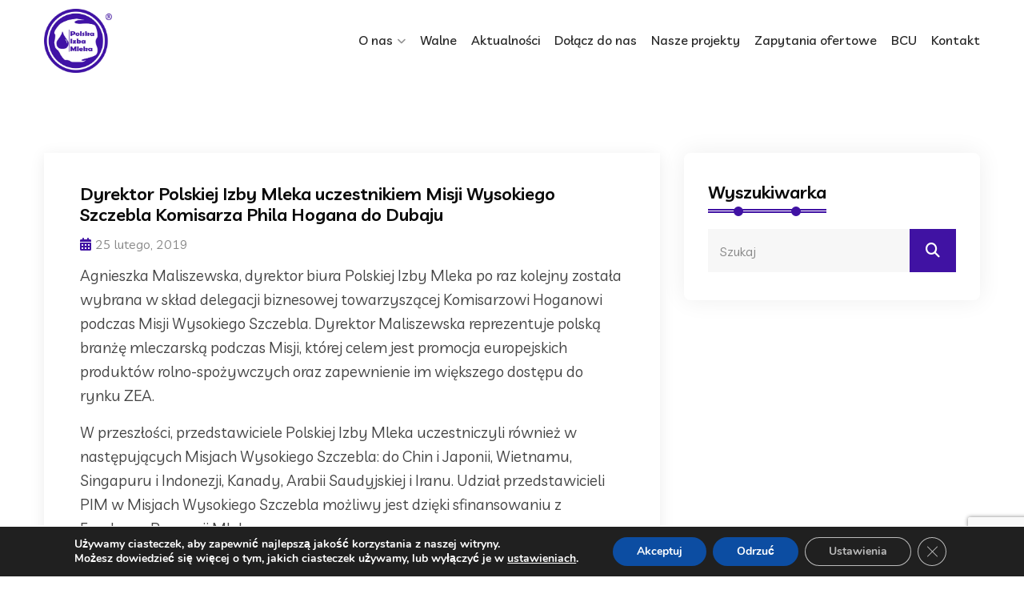

--- FILE ---
content_type: text/html; charset=UTF-8
request_url: https://izbamleka.pl/dyrektor-polskiej-izby-mleka-uczestnikiem-misji-wysokiego-szczebla-komisarza-phila-hogana-do-dubaju/
body_size: 15755
content:
<!DOCTYPE html>
<html lang="pl-PL">
<head>

<meta charset="UTF-8">
<meta name="viewport" content="width=device-width, initial-scale=1">
<meta
  name="description"
  content="Kurigram is one of the best WP theme, There have many feature avaiable.">	
<link rel="profile" href="http://gmpg.org/xfn/11">
<link rel="pingback" href="https://izbamleka.pl/xmlrpc.php">
<link rel="preconnect" href="https://fonts.googleapis.com">
<link rel="preconnect" href="https://fonts.gstatic.com" crossorigin>

<meta name='robots' content='index, follow, max-image-preview:large, max-snippet:-1, max-video-preview:-1' />

	<!-- This site is optimized with the Yoast SEO plugin v25.7 - https://yoast.com/wordpress/plugins/seo/ -->
	<title>Dyrektor Polskiej Izby Mleka uczestnikiem Misji Wysokiego Szczebla Komisarza Phila Hogana do Dubaju - Polska Izba Mleka</title>
	<link rel="canonical" href="https://izbamleka.pl/dyrektor-polskiej-izby-mleka-uczestnikiem-misji-wysokiego-szczebla-komisarza-phila-hogana-do-dubaju/" />
	<meta property="og:locale" content="pl_PL" />
	<meta property="og:type" content="article" />
	<meta property="og:title" content="Dyrektor Polskiej Izby Mleka uczestnikiem Misji Wysokiego Szczebla Komisarza Phila Hogana do Dubaju - Polska Izba Mleka" />
	<meta property="og:description" content="Agnieszka Maliszewska, dyrektor biura Polskiej Izby Mleka po raz kolejny została wybrana&nbsp;w skład delegacji biznesowej towarzyszącej Komisarzowi Hoganowi podczas Misji Wysokiego Szczebla. Dyrektor Maliszewska reprezentuje polską branżę mleczarską podczas Misji, której celem jest promocja europejskich produktów rolno-spożywczych oraz zapewnienie im większego dostępu do rynku ZEA. W przeszłości, przedstawiciele Polskiej Izby Mleka uczestniczyli również w następujących [&hellip;]" />
	<meta property="og:url" content="https://izbamleka.pl/dyrektor-polskiej-izby-mleka-uczestnikiem-misji-wysokiego-szczebla-komisarza-phila-hogana-do-dubaju/" />
	<meta property="og:site_name" content="Polska Izba Mleka" />
	<meta property="article:published_time" content="2019-02-25T09:47:28+00:00" />
	<meta property="article:modified_time" content="2023-10-23T20:24:04+00:00" />
	<meta name="author" content="alek" />
	<meta name="twitter:card" content="summary_large_image" />
	<meta name="twitter:label1" content="Napisane przez" />
	<meta name="twitter:data1" content="alek" />
	<meta name="twitter:label2" content="Szacowany czas czytania" />
	<meta name="twitter:data2" content="2 minuty" />
	<script type="application/ld+json" class="yoast-schema-graph">{"@context":"https://schema.org","@graph":[{"@type":"Article","@id":"https://izbamleka.pl/dyrektor-polskiej-izby-mleka-uczestnikiem-misji-wysokiego-szczebla-komisarza-phila-hogana-do-dubaju/#article","isPartOf":{"@id":"https://izbamleka.pl/dyrektor-polskiej-izby-mleka-uczestnikiem-misji-wysokiego-szczebla-komisarza-phila-hogana-do-dubaju/"},"author":{"name":"alek","@id":"https://izbamleka.pl/#/schema/person/a92e6cb1f557cde9b7577a14b9413e07"},"headline":"Dyrektor Polskiej Izby Mleka uczestnikiem Misji Wysokiego Szczebla Komisarza Phila Hogana do Dubaju","datePublished":"2019-02-25T09:47:28+00:00","dateModified":"2023-10-23T20:24:04+00:00","mainEntityOfPage":{"@id":"https://izbamleka.pl/dyrektor-polskiej-izby-mleka-uczestnikiem-misji-wysokiego-szczebla-komisarza-phila-hogana-do-dubaju/"},"wordCount":348,"publisher":{"@id":"https://izbamleka.pl/#organization"},"articleSection":["Uncategorized"],"inLanguage":"pl-PL"},{"@type":"WebPage","@id":"https://izbamleka.pl/dyrektor-polskiej-izby-mleka-uczestnikiem-misji-wysokiego-szczebla-komisarza-phila-hogana-do-dubaju/","url":"https://izbamleka.pl/dyrektor-polskiej-izby-mleka-uczestnikiem-misji-wysokiego-szczebla-komisarza-phila-hogana-do-dubaju/","name":"Dyrektor Polskiej Izby Mleka uczestnikiem Misji Wysokiego Szczebla Komisarza Phila Hogana do Dubaju - Polska Izba Mleka","isPartOf":{"@id":"https://izbamleka.pl/#website"},"datePublished":"2019-02-25T09:47:28+00:00","dateModified":"2023-10-23T20:24:04+00:00","breadcrumb":{"@id":"https://izbamleka.pl/dyrektor-polskiej-izby-mleka-uczestnikiem-misji-wysokiego-szczebla-komisarza-phila-hogana-do-dubaju/#breadcrumb"},"inLanguage":"pl-PL","potentialAction":[{"@type":"ReadAction","target":["https://izbamleka.pl/dyrektor-polskiej-izby-mleka-uczestnikiem-misji-wysokiego-szczebla-komisarza-phila-hogana-do-dubaju/"]}]},{"@type":"BreadcrumbList","@id":"https://izbamleka.pl/dyrektor-polskiej-izby-mleka-uczestnikiem-misji-wysokiego-szczebla-komisarza-phila-hogana-do-dubaju/#breadcrumb","itemListElement":[{"@type":"ListItem","position":1,"name":"Strona główna","item":"https://izbamleka.pl/"},{"@type":"ListItem","position":2,"name":"Dyrektor Polskiej Izby Mleka uczestnikiem Misji Wysokiego Szczebla Komisarza Phila Hogana do Dubaju"}]},{"@type":"WebSite","@id":"https://izbamleka.pl/#website","url":"https://izbamleka.pl/","name":"Polska Izba Mleka","description":"","publisher":{"@id":"https://izbamleka.pl/#organization"},"potentialAction":[{"@type":"SearchAction","target":{"@type":"EntryPoint","urlTemplate":"https://izbamleka.pl/?s={search_term_string}"},"query-input":{"@type":"PropertyValueSpecification","valueRequired":true,"valueName":"search_term_string"}}],"inLanguage":"pl-PL"},{"@type":"Organization","@id":"https://izbamleka.pl/#organization","name":"Polska Izba Mleka","url":"https://izbamleka.pl/","logo":{"@type":"ImageObject","inLanguage":"pl-PL","@id":"https://izbamleka.pl/#/schema/logo/image/","url":"https://izbamleka.pl/wp-content/uploads/2023/11/logo-PIM-bez-tla.png","contentUrl":"https://izbamleka.pl/wp-content/uploads/2023/11/logo-PIM-bez-tla.png","width":310,"height":291,"caption":"Polska Izba Mleka"},"image":{"@id":"https://izbamleka.pl/#/schema/logo/image/"}},{"@type":"Person","@id":"https://izbamleka.pl/#/schema/person/a92e6cb1f557cde9b7577a14b9413e07","name":"alek","sameAs":["http://izba-new.local"],"url":"https://izbamleka.pl/author/alek/"}]}</script>
	<!-- / Yoast SEO plugin. -->


<link rel='dns-prefetch' href='//fonts.googleapis.com' />
<link rel="alternate" type="application/rss+xml" title="Polska Izba Mleka &raquo; Kanał z wpisami" href="https://izbamleka.pl/feed/" />
<link rel="alternate" title="oEmbed (JSON)" type="application/json+oembed" href="https://izbamleka.pl/wp-json/oembed/1.0/embed?url=https%3A%2F%2Fizbamleka.pl%2Fdyrektor-polskiej-izby-mleka-uczestnikiem-misji-wysokiego-szczebla-komisarza-phila-hogana-do-dubaju%2F" />
<link rel="alternate" title="oEmbed (XML)" type="text/xml+oembed" href="https://izbamleka.pl/wp-json/oembed/1.0/embed?url=https%3A%2F%2Fizbamleka.pl%2Fdyrektor-polskiej-izby-mleka-uczestnikiem-misji-wysokiego-szczebla-komisarza-phila-hogana-do-dubaju%2F&#038;format=xml" />
<style id='wp-img-auto-sizes-contain-inline-css' type='text/css'>
img:is([sizes=auto i],[sizes^="auto," i]){contain-intrinsic-size:3000px 1500px}
/*# sourceURL=wp-img-auto-sizes-contain-inline-css */
</style>
<style id='wp-emoji-styles-inline-css' type='text/css'>

	img.wp-smiley, img.emoji {
		display: inline !important;
		border: none !important;
		box-shadow: none !important;
		height: 1em !important;
		width: 1em !important;
		margin: 0 0.07em !important;
		vertical-align: -0.1em !important;
		background: none !important;
		padding: 0 !important;
	}
/*# sourceURL=wp-emoji-styles-inline-css */
</style>
<link rel='stylesheet' id='wp-block-library-css' href='https://izbamleka.pl/wp-includes/css/dist/block-library/style.min.css?ver=6.9' type='text/css' media='all' />
<style id='global-styles-inline-css' type='text/css'>
:root{--wp--preset--aspect-ratio--square: 1;--wp--preset--aspect-ratio--4-3: 4/3;--wp--preset--aspect-ratio--3-4: 3/4;--wp--preset--aspect-ratio--3-2: 3/2;--wp--preset--aspect-ratio--2-3: 2/3;--wp--preset--aspect-ratio--16-9: 16/9;--wp--preset--aspect-ratio--9-16: 9/16;--wp--preset--color--black: #000000;--wp--preset--color--cyan-bluish-gray: #abb8c3;--wp--preset--color--white: #ffffff;--wp--preset--color--pale-pink: #f78da7;--wp--preset--color--vivid-red: #cf2e2e;--wp--preset--color--luminous-vivid-orange: #ff6900;--wp--preset--color--luminous-vivid-amber: #fcb900;--wp--preset--color--light-green-cyan: #7bdcb5;--wp--preset--color--vivid-green-cyan: #00d084;--wp--preset--color--pale-cyan-blue: #8ed1fc;--wp--preset--color--vivid-cyan-blue: #0693e3;--wp--preset--color--vivid-purple: #9b51e0;--wp--preset--gradient--vivid-cyan-blue-to-vivid-purple: linear-gradient(135deg,rgb(6,147,227) 0%,rgb(155,81,224) 100%);--wp--preset--gradient--light-green-cyan-to-vivid-green-cyan: linear-gradient(135deg,rgb(122,220,180) 0%,rgb(0,208,130) 100%);--wp--preset--gradient--luminous-vivid-amber-to-luminous-vivid-orange: linear-gradient(135deg,rgb(252,185,0) 0%,rgb(255,105,0) 100%);--wp--preset--gradient--luminous-vivid-orange-to-vivid-red: linear-gradient(135deg,rgb(255,105,0) 0%,rgb(207,46,46) 100%);--wp--preset--gradient--very-light-gray-to-cyan-bluish-gray: linear-gradient(135deg,rgb(238,238,238) 0%,rgb(169,184,195) 100%);--wp--preset--gradient--cool-to-warm-spectrum: linear-gradient(135deg,rgb(74,234,220) 0%,rgb(151,120,209) 20%,rgb(207,42,186) 40%,rgb(238,44,130) 60%,rgb(251,105,98) 80%,rgb(254,248,76) 100%);--wp--preset--gradient--blush-light-purple: linear-gradient(135deg,rgb(255,206,236) 0%,rgb(152,150,240) 100%);--wp--preset--gradient--blush-bordeaux: linear-gradient(135deg,rgb(254,205,165) 0%,rgb(254,45,45) 50%,rgb(107,0,62) 100%);--wp--preset--gradient--luminous-dusk: linear-gradient(135deg,rgb(255,203,112) 0%,rgb(199,81,192) 50%,rgb(65,88,208) 100%);--wp--preset--gradient--pale-ocean: linear-gradient(135deg,rgb(255,245,203) 0%,rgb(182,227,212) 50%,rgb(51,167,181) 100%);--wp--preset--gradient--electric-grass: linear-gradient(135deg,rgb(202,248,128) 0%,rgb(113,206,126) 100%);--wp--preset--gradient--midnight: linear-gradient(135deg,rgb(2,3,129) 0%,rgb(40,116,252) 100%);--wp--preset--font-size--small: 13px;--wp--preset--font-size--medium: 20px;--wp--preset--font-size--large: 36px;--wp--preset--font-size--x-large: 42px;--wp--preset--spacing--20: 0.44rem;--wp--preset--spacing--30: 0.67rem;--wp--preset--spacing--40: 1rem;--wp--preset--spacing--50: 1.5rem;--wp--preset--spacing--60: 2.25rem;--wp--preset--spacing--70: 3.38rem;--wp--preset--spacing--80: 5.06rem;--wp--preset--shadow--natural: 6px 6px 9px rgba(0, 0, 0, 0.2);--wp--preset--shadow--deep: 12px 12px 50px rgba(0, 0, 0, 0.4);--wp--preset--shadow--sharp: 6px 6px 0px rgba(0, 0, 0, 0.2);--wp--preset--shadow--outlined: 6px 6px 0px -3px rgb(255, 255, 255), 6px 6px rgb(0, 0, 0);--wp--preset--shadow--crisp: 6px 6px 0px rgb(0, 0, 0);}:where(.is-layout-flex){gap: 0.5em;}:where(.is-layout-grid){gap: 0.5em;}body .is-layout-flex{display: flex;}.is-layout-flex{flex-wrap: wrap;align-items: center;}.is-layout-flex > :is(*, div){margin: 0;}body .is-layout-grid{display: grid;}.is-layout-grid > :is(*, div){margin: 0;}:where(.wp-block-columns.is-layout-flex){gap: 2em;}:where(.wp-block-columns.is-layout-grid){gap: 2em;}:where(.wp-block-post-template.is-layout-flex){gap: 1.25em;}:where(.wp-block-post-template.is-layout-grid){gap: 1.25em;}.has-black-color{color: var(--wp--preset--color--black) !important;}.has-cyan-bluish-gray-color{color: var(--wp--preset--color--cyan-bluish-gray) !important;}.has-white-color{color: var(--wp--preset--color--white) !important;}.has-pale-pink-color{color: var(--wp--preset--color--pale-pink) !important;}.has-vivid-red-color{color: var(--wp--preset--color--vivid-red) !important;}.has-luminous-vivid-orange-color{color: var(--wp--preset--color--luminous-vivid-orange) !important;}.has-luminous-vivid-amber-color{color: var(--wp--preset--color--luminous-vivid-amber) !important;}.has-light-green-cyan-color{color: var(--wp--preset--color--light-green-cyan) !important;}.has-vivid-green-cyan-color{color: var(--wp--preset--color--vivid-green-cyan) !important;}.has-pale-cyan-blue-color{color: var(--wp--preset--color--pale-cyan-blue) !important;}.has-vivid-cyan-blue-color{color: var(--wp--preset--color--vivid-cyan-blue) !important;}.has-vivid-purple-color{color: var(--wp--preset--color--vivid-purple) !important;}.has-black-background-color{background-color: var(--wp--preset--color--black) !important;}.has-cyan-bluish-gray-background-color{background-color: var(--wp--preset--color--cyan-bluish-gray) !important;}.has-white-background-color{background-color: var(--wp--preset--color--white) !important;}.has-pale-pink-background-color{background-color: var(--wp--preset--color--pale-pink) !important;}.has-vivid-red-background-color{background-color: var(--wp--preset--color--vivid-red) !important;}.has-luminous-vivid-orange-background-color{background-color: var(--wp--preset--color--luminous-vivid-orange) !important;}.has-luminous-vivid-amber-background-color{background-color: var(--wp--preset--color--luminous-vivid-amber) !important;}.has-light-green-cyan-background-color{background-color: var(--wp--preset--color--light-green-cyan) !important;}.has-vivid-green-cyan-background-color{background-color: var(--wp--preset--color--vivid-green-cyan) !important;}.has-pale-cyan-blue-background-color{background-color: var(--wp--preset--color--pale-cyan-blue) !important;}.has-vivid-cyan-blue-background-color{background-color: var(--wp--preset--color--vivid-cyan-blue) !important;}.has-vivid-purple-background-color{background-color: var(--wp--preset--color--vivid-purple) !important;}.has-black-border-color{border-color: var(--wp--preset--color--black) !important;}.has-cyan-bluish-gray-border-color{border-color: var(--wp--preset--color--cyan-bluish-gray) !important;}.has-white-border-color{border-color: var(--wp--preset--color--white) !important;}.has-pale-pink-border-color{border-color: var(--wp--preset--color--pale-pink) !important;}.has-vivid-red-border-color{border-color: var(--wp--preset--color--vivid-red) !important;}.has-luminous-vivid-orange-border-color{border-color: var(--wp--preset--color--luminous-vivid-orange) !important;}.has-luminous-vivid-amber-border-color{border-color: var(--wp--preset--color--luminous-vivid-amber) !important;}.has-light-green-cyan-border-color{border-color: var(--wp--preset--color--light-green-cyan) !important;}.has-vivid-green-cyan-border-color{border-color: var(--wp--preset--color--vivid-green-cyan) !important;}.has-pale-cyan-blue-border-color{border-color: var(--wp--preset--color--pale-cyan-blue) !important;}.has-vivid-cyan-blue-border-color{border-color: var(--wp--preset--color--vivid-cyan-blue) !important;}.has-vivid-purple-border-color{border-color: var(--wp--preset--color--vivid-purple) !important;}.has-vivid-cyan-blue-to-vivid-purple-gradient-background{background: var(--wp--preset--gradient--vivid-cyan-blue-to-vivid-purple) !important;}.has-light-green-cyan-to-vivid-green-cyan-gradient-background{background: var(--wp--preset--gradient--light-green-cyan-to-vivid-green-cyan) !important;}.has-luminous-vivid-amber-to-luminous-vivid-orange-gradient-background{background: var(--wp--preset--gradient--luminous-vivid-amber-to-luminous-vivid-orange) !important;}.has-luminous-vivid-orange-to-vivid-red-gradient-background{background: var(--wp--preset--gradient--luminous-vivid-orange-to-vivid-red) !important;}.has-very-light-gray-to-cyan-bluish-gray-gradient-background{background: var(--wp--preset--gradient--very-light-gray-to-cyan-bluish-gray) !important;}.has-cool-to-warm-spectrum-gradient-background{background: var(--wp--preset--gradient--cool-to-warm-spectrum) !important;}.has-blush-light-purple-gradient-background{background: var(--wp--preset--gradient--blush-light-purple) !important;}.has-blush-bordeaux-gradient-background{background: var(--wp--preset--gradient--blush-bordeaux) !important;}.has-luminous-dusk-gradient-background{background: var(--wp--preset--gradient--luminous-dusk) !important;}.has-pale-ocean-gradient-background{background: var(--wp--preset--gradient--pale-ocean) !important;}.has-electric-grass-gradient-background{background: var(--wp--preset--gradient--electric-grass) !important;}.has-midnight-gradient-background{background: var(--wp--preset--gradient--midnight) !important;}.has-small-font-size{font-size: var(--wp--preset--font-size--small) !important;}.has-medium-font-size{font-size: var(--wp--preset--font-size--medium) !important;}.has-large-font-size{font-size: var(--wp--preset--font-size--large) !important;}.has-x-large-font-size{font-size: var(--wp--preset--font-size--x-large) !important;}
/*# sourceURL=global-styles-inline-css */
</style>

<style id='classic-theme-styles-inline-css' type='text/css'>
/*! This file is auto-generated */
.wp-block-button__link{color:#fff;background-color:#32373c;border-radius:9999px;box-shadow:none;text-decoration:none;padding:calc(.667em + 2px) calc(1.333em + 2px);font-size:1.125em}.wp-block-file__button{background:#32373c;color:#fff;text-decoration:none}
/*# sourceURL=/wp-includes/css/classic-themes.min.css */
</style>
<link rel='stylesheet' id='jet-engine-frontend-css' href='https://izbamleka.pl/wp-content/plugins/jet-engine/assets/css/frontend.css?ver=3.7.3' type='text/css' media='all' />
<link rel='stylesheet' id='contact-form-7-css' href='https://izbamleka.pl/wp-content/plugins/contact-form-7/includes/css/styles.css?ver=6.1.1' type='text/css' media='all' />
<link rel='stylesheet' id='bootstrap-css' href='https://izbamleka.pl/wp-content/themes/kurigram/assets/css/bootstrap.min.css?ver=6.9' type='text/css' media='all' />
<link rel='stylesheet' id='kurigram-fonts-css' href='https://fonts.googleapis.com/css?family=Livvic%3A100%2C200%2C300%2C400%2C500%2C600%2C700%2C900%7CLivvic%3A100%2C200%2C300%2C400%2C500%2C600%2C700%2C900&#038;subset=latin%2Clatin-ext&#038;ver=6.9' type='text/css' media='all' />
<link rel='stylesheet' id='venobox-css' href='https://izbamleka.pl/wp-content/themes/kurigram/venobox/venobox.css?ver=6.9' type='text/css' media='all' />
<link rel='stylesheet' id='swipercss-css' href='https://izbamleka.pl/wp-content/themes/kurigram/assets/css/txbd-swiper-bundle.min.css?ver=6.9' type='text/css' media='all' />
<link rel='stylesheet' id='kurigram-plugin-style-css' href='https://izbamleka.pl/wp-content/themes/kurigram/assets/css/plugin_theme_css.css?ver=6.9' type='text/css' media='all' />
<link rel='stylesheet' id='kurigram-main-style-css' href='https://izbamleka.pl/wp-content/themes/kurigram/assets/css/style.css?ver=6.9' type='text/css' media='all' />
<link rel='stylesheet' id='kurigram-style-css' href='https://izbamleka.pl/wp-content/themes/kurigram/style.css?ver=6.9' type='text/css' media='all' />
<link rel='stylesheet' id='kurigram-responsive-css' href='https://izbamleka.pl/wp-content/themes/kurigram/assets/css/responsive.css?ver=6.9' type='text/css' media='all' />
<link rel='stylesheet' id='elementor-icons-css' href='https://izbamleka.pl/wp-content/plugins/elementor/assets/lib/eicons/css/elementor-icons.min.css?ver=5.43.0' type='text/css' media='all' />
<link rel='stylesheet' id='elementor-frontend-css' href='https://izbamleka.pl/wp-content/plugins/elementor/assets/css/frontend.min.css?ver=3.31.2' type='text/css' media='all' />
<link rel='stylesheet' id='elementor-post-8-css' href='https://izbamleka.pl/wp-content/uploads/elementor/css/post-8.css?ver=1768483660' type='text/css' media='all' />
<link rel='stylesheet' id='kurigram-breadcrumb-css' href='https://izbamleka.pl/wp-content/themes/kurigram/assets/css/em-breadcrumb.css?ver=6.9' type='text/css' media='all' />
<style id='kurigram-breadcrumb-inline-css' type='text/css'>

					.logo img {
						height:80px;
						;
					}
					.logo a{
						
					}
					.mean-container .mean-bar::before{
												
					}
					a.dtbtn{
												
					}
					a.dtbtn:hover{
												
					}
               
/*# sourceURL=kurigram-breadcrumb-inline-css */
</style>
<link rel='stylesheet' id='moove_gdpr_frontend-css' href='https://izbamleka.pl/wp-content/plugins/gdpr-cookie-compliance/dist/styles/gdpr-main.css?ver=5.0.4' type='text/css' media='all' />
<style id='moove_gdpr_frontend-inline-css' type='text/css'>
#moove_gdpr_cookie_modal,#moove_gdpr_cookie_info_bar,.gdpr_cookie_settings_shortcode_content{font-family:&#039;Nunito&#039;,sans-serif}#moove_gdpr_save_popup_settings_button{background-color:#373737;color:#fff}#moove_gdpr_save_popup_settings_button:hover{background-color:#000}#moove_gdpr_cookie_info_bar .moove-gdpr-info-bar-container .moove-gdpr-info-bar-content a.mgbutton,#moove_gdpr_cookie_info_bar .moove-gdpr-info-bar-container .moove-gdpr-info-bar-content button.mgbutton{background-color:#0c4da2}#moove_gdpr_cookie_modal .moove-gdpr-modal-content .moove-gdpr-modal-footer-content .moove-gdpr-button-holder a.mgbutton,#moove_gdpr_cookie_modal .moove-gdpr-modal-content .moove-gdpr-modal-footer-content .moove-gdpr-button-holder button.mgbutton,.gdpr_cookie_settings_shortcode_content .gdpr-shr-button.button-green{background-color:#0c4da2;border-color:#0c4da2}#moove_gdpr_cookie_modal .moove-gdpr-modal-content .moove-gdpr-modal-footer-content .moove-gdpr-button-holder a.mgbutton:hover,#moove_gdpr_cookie_modal .moove-gdpr-modal-content .moove-gdpr-modal-footer-content .moove-gdpr-button-holder button.mgbutton:hover,.gdpr_cookie_settings_shortcode_content .gdpr-shr-button.button-green:hover{background-color:#fff;color:#0c4da2}#moove_gdpr_cookie_modal .moove-gdpr-modal-content .moove-gdpr-modal-close i,#moove_gdpr_cookie_modal .moove-gdpr-modal-content .moove-gdpr-modal-close span.gdpr-icon{background-color:#0c4da2;border:1px solid #0c4da2}#moove_gdpr_cookie_info_bar span.change-settings-button.focus-g,#moove_gdpr_cookie_info_bar span.change-settings-button:focus,#moove_gdpr_cookie_info_bar button.change-settings-button.focus-g,#moove_gdpr_cookie_info_bar button.change-settings-button:focus{-webkit-box-shadow:0 0 1px 3px #0c4da2;-moz-box-shadow:0 0 1px 3px #0c4da2;box-shadow:0 0 1px 3px #0c4da2}#moove_gdpr_cookie_modal .moove-gdpr-modal-content .moove-gdpr-modal-close i:hover,#moove_gdpr_cookie_modal .moove-gdpr-modal-content .moove-gdpr-modal-close span.gdpr-icon:hover,#moove_gdpr_cookie_info_bar span[data-href]>u.change-settings-button{color:#0c4da2}#moove_gdpr_cookie_modal .moove-gdpr-modal-content .moove-gdpr-modal-left-content #moove-gdpr-menu li.menu-item-selected a span.gdpr-icon,#moove_gdpr_cookie_modal .moove-gdpr-modal-content .moove-gdpr-modal-left-content #moove-gdpr-menu li.menu-item-selected button span.gdpr-icon{color:inherit}#moove_gdpr_cookie_modal .moove-gdpr-modal-content .moove-gdpr-modal-left-content #moove-gdpr-menu li a span.gdpr-icon,#moove_gdpr_cookie_modal .moove-gdpr-modal-content .moove-gdpr-modal-left-content #moove-gdpr-menu li button span.gdpr-icon{color:inherit}#moove_gdpr_cookie_modal .gdpr-acc-link{line-height:0;font-size:0;color:transparent;position:absolute}#moove_gdpr_cookie_modal .moove-gdpr-modal-content .moove-gdpr-modal-close:hover i,#moove_gdpr_cookie_modal .moove-gdpr-modal-content .moove-gdpr-modal-left-content #moove-gdpr-menu li a,#moove_gdpr_cookie_modal .moove-gdpr-modal-content .moove-gdpr-modal-left-content #moove-gdpr-menu li button,#moove_gdpr_cookie_modal .moove-gdpr-modal-content .moove-gdpr-modal-left-content #moove-gdpr-menu li button i,#moove_gdpr_cookie_modal .moove-gdpr-modal-content .moove-gdpr-modal-left-content #moove-gdpr-menu li a i,#moove_gdpr_cookie_modal .moove-gdpr-modal-content .moove-gdpr-tab-main .moove-gdpr-tab-main-content a:hover,#moove_gdpr_cookie_info_bar.moove-gdpr-dark-scheme .moove-gdpr-info-bar-container .moove-gdpr-info-bar-content a.mgbutton:hover,#moove_gdpr_cookie_info_bar.moove-gdpr-dark-scheme .moove-gdpr-info-bar-container .moove-gdpr-info-bar-content button.mgbutton:hover,#moove_gdpr_cookie_info_bar.moove-gdpr-dark-scheme .moove-gdpr-info-bar-container .moove-gdpr-info-bar-content a:hover,#moove_gdpr_cookie_info_bar.moove-gdpr-dark-scheme .moove-gdpr-info-bar-container .moove-gdpr-info-bar-content button:hover,#moove_gdpr_cookie_info_bar.moove-gdpr-dark-scheme .moove-gdpr-info-bar-container .moove-gdpr-info-bar-content span.change-settings-button:hover,#moove_gdpr_cookie_info_bar.moove-gdpr-dark-scheme .moove-gdpr-info-bar-container .moove-gdpr-info-bar-content button.change-settings-button:hover,#moove_gdpr_cookie_info_bar.moove-gdpr-dark-scheme .moove-gdpr-info-bar-container .moove-gdpr-info-bar-content u.change-settings-button:hover,#moove_gdpr_cookie_info_bar span[data-href]>u.change-settings-button,#moove_gdpr_cookie_info_bar.moove-gdpr-dark-scheme .moove-gdpr-info-bar-container .moove-gdpr-info-bar-content a.mgbutton.focus-g,#moove_gdpr_cookie_info_bar.moove-gdpr-dark-scheme .moove-gdpr-info-bar-container .moove-gdpr-info-bar-content button.mgbutton.focus-g,#moove_gdpr_cookie_info_bar.moove-gdpr-dark-scheme .moove-gdpr-info-bar-container .moove-gdpr-info-bar-content a.focus-g,#moove_gdpr_cookie_info_bar.moove-gdpr-dark-scheme .moove-gdpr-info-bar-container .moove-gdpr-info-bar-content button.focus-g,#moove_gdpr_cookie_info_bar.moove-gdpr-dark-scheme .moove-gdpr-info-bar-container .moove-gdpr-info-bar-content a.mgbutton:focus,#moove_gdpr_cookie_info_bar.moove-gdpr-dark-scheme .moove-gdpr-info-bar-container .moove-gdpr-info-bar-content button.mgbutton:focus,#moove_gdpr_cookie_info_bar.moove-gdpr-dark-scheme .moove-gdpr-info-bar-container .moove-gdpr-info-bar-content a:focus,#moove_gdpr_cookie_info_bar.moove-gdpr-dark-scheme .moove-gdpr-info-bar-container .moove-gdpr-info-bar-content button:focus,#moove_gdpr_cookie_info_bar.moove-gdpr-dark-scheme .moove-gdpr-info-bar-container .moove-gdpr-info-bar-content span.change-settings-button.focus-g,span.change-settings-button:focus,button.change-settings-button.focus-g,button.change-settings-button:focus,#moove_gdpr_cookie_info_bar.moove-gdpr-dark-scheme .moove-gdpr-info-bar-container .moove-gdpr-info-bar-content u.change-settings-button.focus-g,#moove_gdpr_cookie_info_bar.moove-gdpr-dark-scheme .moove-gdpr-info-bar-container .moove-gdpr-info-bar-content u.change-settings-button:focus{color:#0c4da2}#moove_gdpr_cookie_modal .moove-gdpr-branding.focus-g span,#moove_gdpr_cookie_modal .moove-gdpr-modal-content .moove-gdpr-tab-main a.focus-g{color:#0c4da2}#moove_gdpr_cookie_modal.gdpr_lightbox-hide{display:none}
/*# sourceURL=moove_gdpr_frontend-inline-css */
</style>
<link rel='stylesheet' id='wp-block-paragraph-css' href='https://izbamleka.pl/wp-includes/blocks/paragraph/style.min.css?ver=6.9' type='text/css' media='all' />
<link rel='stylesheet' id='elementor-gf-local-roboto-css' href='https://izbamleka.pl/wp-content/uploads/elementor/google-fonts/css/roboto.css?ver=1742469236' type='text/css' media='all' />
<link rel='stylesheet' id='elementor-gf-local-robotoslab-css' href='https://izbamleka.pl/wp-content/uploads/elementor/google-fonts/css/robotoslab.css?ver=1742469242' type='text/css' media='all' />
<script type="text/javascript" src="https://izbamleka.pl/wp-includes/js/jquery/jquery.min.js?ver=3.7.1" id="jquery-core-js"></script>
<script type="text/javascript" src="https://izbamleka.pl/wp-includes/js/jquery/jquery-migrate.min.js?ver=3.4.1" id="jquery-migrate-js"></script>
<link rel="https://api.w.org/" href="https://izbamleka.pl/wp-json/" /><link rel="alternate" title="JSON" type="application/json" href="https://izbamleka.pl/wp-json/wp/v2/posts/28511" /><link rel="EditURI" type="application/rsd+xml" title="RSD" href="https://izbamleka.pl/xmlrpc.php?rsd" />
<meta name="generator" content="WordPress 6.9" />
<link rel='shortlink' href='https://izbamleka.pl/?p=28511' />
<meta name="generator" content="Redux 4.5.7" /><meta name="cdp-version" content="1.5.0" /><meta name="generator" content="Elementor 3.31.2; features: additional_custom_breakpoints, e_element_cache; settings: css_print_method-external, google_font-enabled, font_display-swap">
<script src="https://kit.fontawesome.com/906f9f19dd.js" crossorigin="anonymous"></script>
			<style>
				.e-con.e-parent:nth-of-type(n+4):not(.e-lazyloaded):not(.e-no-lazyload),
				.e-con.e-parent:nth-of-type(n+4):not(.e-lazyloaded):not(.e-no-lazyload) * {
					background-image: none !important;
				}
				@media screen and (max-height: 1024px) {
					.e-con.e-parent:nth-of-type(n+3):not(.e-lazyloaded):not(.e-no-lazyload),
					.e-con.e-parent:nth-of-type(n+3):not(.e-lazyloaded):not(.e-no-lazyload) * {
						background-image: none !important;
					}
				}
				@media screen and (max-height: 640px) {
					.e-con.e-parent:nth-of-type(n+2):not(.e-lazyloaded):not(.e-no-lazyload),
					.e-con.e-parent:nth-of-type(n+2):not(.e-lazyloaded):not(.e-no-lazyload) * {
						background-image: none !important;
					}
				}
			</style>
			<link rel="icon" href="https://izbamleka.pl/wp-content/uploads/2023/09/logo-70x68.png" sizes="32x32" />
<link rel="icon" href="https://izbamleka.pl/wp-content/uploads/2023/09/logo.png" sizes="192x192" />
<link rel="apple-touch-icon" href="https://izbamleka.pl/wp-content/uploads/2023/09/logo.png" />
<meta name="msapplication-TileImage" content="https://izbamleka.pl/wp-content/uploads/2023/09/logo.png" />
		<style type="text/css" id="wp-custom-css">
			.post_team_icon_9, .slick-dots li.slick-active button, .wcr_feature_10 .sub-item i, .slick-prev, .slick-next, #scrollUp {
	background: #4012A3;
}

.wcr_feature_10 i {
	margin: 20px 0px;
}

.mobile_menu_logo img {
	height: 100px;
}

.adnbtn2 {
	padding: 5px 30px;
}

.icofont-navigation-menu {
	color: #fff !important;
}

.wcr_feature_10 {
	min-height: 500px;
}

::selection, .active .witr_ac_style {
	background: #4012A3;
}

::active {
	background: #4012A3;
}

.kurigram-blog-meta-left span:nth-child(2) {
	display: none;
}

.kurigram-blog-meta-left span:nth-child(3) {
	display: none;
}


.kurigram-blog-social, .witr_next_previous {
	display: none;
}

input[type="submit"], button[type="submit"] {
	background: #4012a3 !important;
}

.fas {
	color: #4012a3 !important;
}

.blog-left-side .widget h2::after, .blog-left-side .widget h2::before {
	border: 6px solid #4012a3;
}

.blog-left-side .widget h2 {
	border-bottom: 5px double  #4012a3;
}

.post-categories, .breadcumb-area, #comments, .elementor-post-avatar {
	display: none;
}

.kurigram-blog-meta-left a {
	display: none;
}

.menu-icon-em_slider, {
	display: none;
}

.kurigram_menu li a {
	font-size: 16px !important;
}

.fa-twitter:before {
	content: "\e61b" !important;
}

.top-form-control button.top-quearys-style {
	width: 50px;
	height: 50px;
	display: inline-flex;
	align-items: center;
	justify-content: center;
	cursor: pointer;
}

.top-form-control .fas {
	color: #fff !important; 
	font-size: 20px;
	transform: translatey(2px);
}

.zapytania__ofertowe .elementor-pagination {
	margin-top: 70px;
}		</style>
		<style id="kurigram_opt-dynamic-css" title="dynamic-css" class="redux-options-output">.top-address.menu_18 span,.em-quearys-menu i{background-color:#4012a3;}.em-quearys-form{border-color:#4012a3;}
						.kurigram-header-top
					{background-color:#4012a3;}.creative_header_icon i
					{color:#4012a3;}
						.creative_header_address_text > h3
					{color:#0a0a0a;}
						.creative_header_address_text > p,.creative_header_address_text > p > a,.top_crmenu_l li a,.cr_top_addess p span,.cr_top_addess p a
					{color:#0a0a0a;}.em_creative_header::before,.creative_header_button::before,.em_creative_header::after{background-color:#4012a3;}
						.em_creative_header,.top_crt_style
					{background-color:#4012a3;}.mobile_menu_o.mobile_opicon i{color:#4012a3;}.mobile_logo_area{background-color:#4012a3;}
						.kurigram_nav_area,.transprent-menu .kurigram_nav_area,.hmenu_box_style
					{background-color:#ffffff;}
					.kurigram_nav_area.prefix,
					.hbg2
					{background-color:#ffffff;}
					.kurigram_nav_area.prefix .kurigram_menu > ul > li > a,.hmenu_box_style.hbg2 .kurigram_menu > ul > li > a,.hbg2 .kurigram_menu > ul > li > a,.kurigram_nav_area.prefix .right_sideber_menu i,.witr_search_wh .prefix  .em-header-quearys .em-quearys-menu i,.kurigram_nav_area.prefix .kurigram_menu > ul > li.current > a
					{color:#0a0a0a;}
					.kurigram_nav_area.prefix .kurigram_menu > ul > li > a::before,
					.hbg2 .kurigram_menu > ul > li > a::before
					
					{background-color:#0a0a0a;}.breadcumb-area,.breadcumb-blog-area{background-position:center center;background-image:url('https://izbamleka.pl/wp-content/uploads/2023/10/1-Polska-Izba-Mleka.jpg');background-size:cover;}
		.breadcumb-area::before,
		.breadcumb-blog-area::before
		{background-color:rgba(0,0,0,0.5);}
      .brpt h1,.breadcumb-inner h1,.brpt.brptsize h1    
     {color:#ffffff;}
      .breadcumb-inner ul,     
      .breadcumb-inner ul span a,     
      .breadcumb-inner li,
      .breadcumb-inner li a,.witr_breadcumb_shop ul li span a     
     {color:#ffffff;}.witrfm_area {background-color:#4012a3;background-position:center center;background-size:cover;}.witrfm_area:before {background-color:rgba(0,0,0,0.7);}.footer-middle .widget h2{color:#ffffff;}
							.footer-middle .widget ul li,
							.footer-middle .widget ul li a,
							.footer-middle .widget ul li::before,
							.footer-middle .tagcloud a,
							.footer-middle caption,
							.footer-middle table,
							.footer-middle table td a,
							.footer-middle cite,
							.footer-middle .rssSummary,
							.footer-middle span.rss-date,
							.footer-middle span.comment-author-link,
							.footer-middle .textwidget p,
							.footer-middle .widget .screen-reader-text,
							mc4wp-form-fields p,
							.mc4wp-form-fields,
							.footer-m-address p,
							.footer-m-address,
							.footer-widget.address,
							.footer-widget.address p,
							.mc4wp-form-fields p,
							.kurigram-description-area p, 
							.kurigram-description-area .phone a,
							.kurigram-description-area .social-icons a,
							.recent-review-content h3,
							.recent-review-content h3 a,
							.recent-review-content p,
							.footer-middle .kurigram-description-area p,
							.footer-middle .recent-post-text h4 a,
							.footer-middle .recent-post-text .rcomment,
							.witr_sub_table span
							
						{color:#ffffff;}.copy-right-text p,.footer-menu ul li a{color:#ffffff;}</style></head>

<body class="wp-singular post-template-default single single-post postid-28511 single-format-standard wp-theme-kurigram group-blog elementor-default elementor-kit-8">
  




<!-- MAIN WRAPPER START -->
<div class="wrapper">
	
 				
			<div class="em40_header_area_main     ">
	





<!-- HEADER TOP AREA -->

 
	
	




<!-- HEADER TOP 2 creative AREA -->

  <div class="tx_top2_relative">
<div class="">
 	





 <!-- Mobile menu -->

<div class="mobile_logo_area">
	<div class="container">
		<div class="row">
			<div class="col-12">
			<div class="mobilemenu_con">
				
	  		<div class="mobile_menu_logo text-center">
			<a href="https://izbamleka.pl/" title="Polska Izba Mleka">
				<img src="https://izbamleka.pl/wp-content/uploads/2023/11/logo-PIM-bez-tla.png" alt="Polska Izba Mleka" />
			</a>		
		</div>
	  					<div class="mobile_menu_option">
						<div class="mobile_menu_o mobile_opicon">
							<i class="icofont-navigation-menu openclass"></i>
						</div>
					<!--SEARCH FORM-->
					<div class="mobile_menu_inner mobile_p">
						<div class="mobile_menu_content">
							
	  		<div class="mobile_menu_logo text-center">
			<a href="https://izbamleka.pl/" title="Polska Izba Mleka">
				<img src="https://izbamleka.pl/wp-content/uploads/2023/11/logo-PIM-bez-tla.png" alt="Polska Izba Mleka" />
			</a>		
		</div>
	  							<div class="menu_area mobile-menu ">
								<nav>
									<ul id="menu-main-menu" class="main-menu clearfix"><li id="menu-item-20344" class="menu-item menu-item-type-custom menu-item-object-custom menu-item-has-children menu-item-20344"><a href="#">O nas</a>
<ul class="sub-menu">
	<li id="menu-item-20345" class="menu-item menu-item-type-custom menu-item-object-custom menu-item-home menu-item-20345"><a href="https://izbamleka.pl/#o-izbie">O izbie</a></li>
	<li id="menu-item-20346" class="menu-item menu-item-type-custom menu-item-object-custom menu-item-home menu-item-20346"><a href="https://izbamleka.pl/#nasi-czlonkowie">Nasi członkowie</a></li>
	<li id="menu-item-20387" class="menu-item menu-item-type-post_type menu-item-object-page menu-item-20387"><a href="https://izbamleka.pl/statut/">Statut</a></li>
	<li id="menu-item-20386" class="menu-item menu-item-type-post_type menu-item-object-page menu-item-20386"><a href="https://izbamleka.pl/wladze-pim/">Władze PIM</a></li>
	<li id="menu-item-20423" class="menu-item menu-item-type-post_type menu-item-object-page menu-item-20423"><a href="https://izbamleka.pl/pliki-do-pobrania/">Pliki do pobrania</a></li>
</ul>
</li>
<li id="menu-item-33458" class="menu-item menu-item-type-post_type menu-item-object-page menu-item-33458"><a href="https://izbamleka.pl/walne-zgromadzenie/">Walne</a></li>
<li id="menu-item-20422" class="menu-item menu-item-type-post_type menu-item-object-page menu-item-20422"><a href="https://izbamleka.pl/aktualnosci/">Aktualności</a></li>
<li id="menu-item-20459" class="menu-item menu-item-type-post_type menu-item-object-page menu-item-20459"><a href="https://izbamleka.pl/dolacz-do-nas/">Dołącz do nas</a></li>
<li id="menu-item-20559" class="menu-item menu-item-type-post_type menu-item-object-page menu-item-20559"><a href="https://izbamleka.pl/nasze-projekty/">Nasze projekty</a></li>
<li id="menu-item-32782" class="menu-item menu-item-type-post_type menu-item-object-page menu-item-32782"><a href="https://izbamleka.pl/zapytania-ofertowe/">Zapytania ofertowe</a></li>
<li id="menu-item-34497" class="menu-item menu-item-type-post_type menu-item-object-page menu-item-34497"><a href="https://izbamleka.pl/bcu/">BCU</a></li>
<li id="menu-item-20514" class="menu-item menu-item-type-custom menu-item-object-custom menu-item-home menu-item-20514"><a href="https://izbamleka.pl/#kontakt">Kontakt</a></li>
</ul>								</nav>
							</div>
							<div class="mobile_menu_o mobile_cicon">
								<i class="icofont-close closeclass"></i>
							</div>
						</div>	
			
						
					</div>
						<div class="mobile_overlay"></div>
				</div>		
				
			</div>
		
			</div>	
			
		</div>
	</div>
</div>
												
						
				
<!-- END MOBILE MENU AREA  -->

<!-- HEADER MAIN MENU AREA -->

    
  
 <div class="tx_relative_m">
<div class="">  
<div class="mainmenu_width_tx  ">
	 <!-- Header Default Menu = 1 -->
    
 

	 <!-- Header Default Menu = 1 -->
   
   <!-- HEADER DEFAULT MANU AREA -->
 	<div class="kurigram-main-menu hidden-xs hidden-sm">
		<div class="kurigram_nav_area">
			<div class="container">
	
				<div class="row logo-left">				
					<!-- LOGO -->
					<div class="col-md-2 col-sm-2 col-xs-3">
						
	  	  
		<div class="logo">
			<a class="main_sticky_main_l" href="https://izbamleka.pl/" title="Polska Izba Mleka">
				<img src="https://izbamleka.pl/wp-content/uploads/2023/09/pim.jpg" alt="Polska Izba Mleka" />
			</a>
			<a class="main_sticky_l" href="https://izbamleka.pl/" title="Polska Izba Mleka">
				<img src="https://izbamleka.pl/wp-content/uploads/2023/11/logo-PIM-bez-tla.png" alt="Polska Izba Mleka" />
			</a>
					
		
		</div>	  

	  					</div>
					<!-- END LOGO -->
					
					<!-- MAIN MENU -->
					<div class="col-md-10 col-sm-10 col-xs-9">
						<nav class="kurigram_menu">						
							<ul id="menu-main-menu-1" class="sub-menu"><li class="menu-item menu-item-type-custom menu-item-object-custom menu-item-has-children menu-item-20344"><a href="#">O nas</a>
<ul class="sub-menu">
	<li class="menu-item menu-item-type-custom menu-item-object-custom menu-item-home menu-item-20345"><a href="https://izbamleka.pl/#o-izbie">O izbie</a></li>
	<li class="menu-item menu-item-type-custom menu-item-object-custom menu-item-home menu-item-20346"><a href="https://izbamleka.pl/#nasi-czlonkowie">Nasi członkowie</a></li>
	<li class="menu-item menu-item-type-post_type menu-item-object-page menu-item-20387"><a href="https://izbamleka.pl/statut/">Statut</a></li>
	<li class="menu-item menu-item-type-post_type menu-item-object-page menu-item-20386"><a href="https://izbamleka.pl/wladze-pim/">Władze PIM</a></li>
	<li class="menu-item menu-item-type-post_type menu-item-object-page menu-item-20423"><a href="https://izbamleka.pl/pliki-do-pobrania/">Pliki do pobrania</a></li>
</ul>
</li>
<li class="menu-item menu-item-type-post_type menu-item-object-page menu-item-33458"><a href="https://izbamleka.pl/walne-zgromadzenie/">Walne</a></li>
<li class="menu-item menu-item-type-post_type menu-item-object-page menu-item-20422"><a href="https://izbamleka.pl/aktualnosci/">Aktualności</a></li>
<li class="menu-item menu-item-type-post_type menu-item-object-page menu-item-20459"><a href="https://izbamleka.pl/dolacz-do-nas/">Dołącz do nas</a></li>
<li class="menu-item menu-item-type-post_type menu-item-object-page menu-item-20559"><a href="https://izbamleka.pl/nasze-projekty/">Nasze projekty</a></li>
<li class="menu-item menu-item-type-post_type menu-item-object-page menu-item-32782"><a href="https://izbamleka.pl/zapytania-ofertowe/">Zapytania ofertowe</a></li>
<li class="menu-item menu-item-type-post_type menu-item-object-page menu-item-34497"><a href="https://izbamleka.pl/bcu/">BCU</a></li>
<li class="menu-item menu-item-type-custom menu-item-object-custom menu-item-home menu-item-20514"><a href="https://izbamleka.pl/#kontakt">Kontakt</a></li>
</ul>						</nav>				
					</div>
					<!-- END MAIN MENU -->
				</div> <!-- END ROW -->	

			</div> <!-- END CONTAINER -->	
		</div>  <!-- END AREA -->				
	</div>	
	<!-- END HEADER MENU AREA -->
	
       

   	
 
</div> <!-- absulate div -->
</div> <!-- relative div -->


</div> <!-- top 2 absulate div -->
</div> <!--  top 2 relative div  extra -->


</div> <!--  div extra -->
             
	
</div>	
			
			<!-- BLOG AREA START -->
			<div class="kurigram-blog-area kurigram-blog-single em-single-page-comment single-blog-details">
				<div class="container">				
					<div class="row">	
													<div class="col-lg-8 col-md-7  col-sm-7 col-xs-12 blog-lr">
																						 
									
																					
																		
		<div class="kurigram-single-blog-details">
						<div class="kurigram-single-blog-details-inner">	
				<div class="kurigram-single-blog-title">
					<h2>Dyrektor Polskiej Izby Mleka uczestnikiem Misji Wysokiego Szczebla Komisarza Phila Hogana do Dubaju</h2>	
				</div>
						
				
										<!-- BLOG POST META  -->
						<div class="kurigram-blog-meta">
						
							<div class="kurigram-blog-meta-left">
								
								<span><i class="fas fa-calendar-alt"></i>25 lutego, 2019</span>
								<a href="https://izbamleka.pl/author/alek/"><i class="fas fa-user"></i> alek</a>
																	<span><i class="fas fa-comment"></i> Comments Off</span>
															
							</div>
						</div>
								

				<div class="kurigram-single-blog-content">
					<div class="single-blog-content">
					
<p>Agnieszka Maliszewska, dyrektor biura Polskiej Izby Mleka po raz kolejny została wybrana&nbsp;w skład delegacji biznesowej towarzyszącej Komisarzowi Hoganowi podczas Misji Wysokiego Szczebla. Dyrektor Maliszewska reprezentuje polską branżę mleczarską podczas Misji, której celem jest promocja europejskich produktów rolno-spożywczych oraz zapewnienie im większego dostępu do rynku ZEA.</p>



<p>W przeszłości, przedstawiciele Polskiej Izby Mleka uczestniczyli również w następujących Misjach Wysokiego Szczebla: do Chin i Japonii, Wietnamu, Singapuru i Indonezji, Kanady, Arabii Saudyjskiej i Iranu. Udział przedstawicieli PIM w Misjach Wysokiego Szczebla możliwy jest dzięki sfinansowaniu z Funduszu Promocji Mleka.</p>



<p>Unijny Komisarz ds. Rolnictwa i Rozwoju Obszarów Wiejskich Phil Hogan rozpoczął Misję Wysokiego Szczebla w Dubaju. Uczestnicy Misji w terminie 16-19 lutego br. przebywać będą w stolicy Zjednoczonych Emiratów Arabskich, gdzie odwiedzą targi Guldfood 2019. Podczas Misji zaplanowanych zostało wiele seminariów biznesowych, wizyt w sieciach handlowych i spotkań B2B. Podczas licznych sesji konferencyjnych poruszone zostaną tematy związane z trendami konsumenckimi, przyszłością i rozwojem handlu.</p>



<p>Oferta produktów mleczarskich na emirackim rynku jest bardzo szeroka, począwszy od typowo lokalnego mleka wielbłądziego, a skończywszy na serach w stylu europejskim. Konsumenci z ZEA uważają produkty mleczarskie za podstawowe do bezpośredniego spożycia. Wiele potraw tradycyjnych zawiera przynajmniej jeden produkt mleczarski.</p>



<p>Konsumpcja mleka i przetworów mlecznych w ZEA jest wysoka i zróżnicowana. Duża jest popularność produktów do picia i jogurtów. Rynek sera rośnie – konsumenci coraz częściej wybierają niepakowane sery miękkie i pakowane sery twarde. Ostatnio na rynek weszły duże supermarkety, które proponują własne marki serów po niższych cenach. Jeśli chodzi o mleko do picia, popularne, zwłaszcza wśród dzieci, są schłodzone napoje smakowe. Z tego powodu produkcja powiększyła się o nowe smaki. Niemniej jednak, zważywszy na to, że jakość jest wyznaczana przez największe firmy, głównym czynnikiem decydującym jest cena.</p>
										
						<div class="page-list-single">						
												
												
						</div>
										</div>
				</div>
				<div class="witr_next_previous">
					<div class="txbd_previous">Previous </div>
					<div class="txbd_next"><a href="https://izbamleka.pl/podatek-vat-w-2019-r-wybrane-zagadnienia/" rel="next">„Podatek VAT w 2019 r. – wybrane zagadnienia”</a> &raquo; Next</div>
				</div>			

					
				
				
											
						<div class="kurigram-blog-social">
							<div class="kurigram-single-icon">
								<div class="kurigram-single-icon-inner"><a href="https://www.facebook.com/sharer/sharer.php?u=https://izbamleka.pl/dyrektor-polskiej-izby-mleka-uczestnikiem-misji-wysokiego-szczebla-komisarza-phila-hogana-do-dubaju/" ><i class="fa fa-facebook"></i></a><a href="https://twitter.com/share?https://izbamleka.pl/dyrektor-polskiej-izby-mleka-uczestnikiem-misji-wysokiego-szczebla-komisarza-phila-hogana-do-dubaju/&#038;text=Dyrektor%20Polskiej%20Izby%20Mleka%20uczestnikiem%20Misji%20Wysokiego%20Szczebla%20Komisarza%20Phila%20Hogana%20do%20Dubaju" ><i class="fa fa-twitter"></i></a><a href="https://plus.google.com/share?url=https://izbamleka.pl/dyrektor-polskiej-izby-mleka-uczestnikiem-misji-wysokiego-szczebla-komisarza-phila-hogana-do-dubaju/" ><i class="fa fa-google-plus"></i></a><a href="http://www.linkedin.com/shareArticle?url=https://izbamleka.pl/dyrektor-polskiej-izby-mleka-uczestnikiem-misji-wysokiego-szczebla-komisarza-phila-hogana-do-dubaju/&#038;title=Dyrektor%20Polskiej%20Izby%20Mleka%20uczestnikiem%20Misji%20Wysokiego%20Szczebla%20Komisarza%20Phila%20Hogana%20do%20Dubaju" ><i class="fa fa-linkedin"></i></a><a href="https://pinterest.com/pin/create/bookmarklet/?url=https://izbamleka.pl/dyrektor-polskiej-izby-mleka-uczestnikiem-misji-wysokiego-szczebla-komisarza-phila-hogana-do-dubaju/&#038;description=Dyrektor%20Polskiej%20Izby%20Mleka%20uczestnikiem%20Misji%20Wysokiego%20Szczebla%20Komisarza%20Phila%20Hogana%20do%20Dubaju&#038;media=" ><i class="fa fa-pinterest"></i></a><a href="http://reddit.com/submit?url=https://izbamleka.pl/dyrektor-polskiej-izby-mleka-uczestnikiem-misji-wysokiego-szczebla-komisarza-phila-hogana-do-dubaju/&#038;title=Dyrektor%20Polskiej%20Izby%20Mleka%20uczestnikiem%20Misji%20Wysokiego%20Szczebla%20Komisarza%20Phila%20Hogana%20do%20Dubaju" ><i class="fa fa-reddit"></i></a></div>							</div>
						</div>					
						
					 	
			</div>
		</div>

												
																	
								
							</div>



							
						
	<div class="col-lg-4 col-md-5  col-sm-12 col-xs-12  sidebar-right content-widget pdsr">
		<div class="blog-left-side widget">
		
			<div id="search-2" class="widget widget_search"><h2 class="widget-title">Wyszukiwarka</h2><div class="defaultsearch">
	<form action="https://izbamleka.pl/" method="get">
	<input type="text" name="s" value="" placeholder="Szukaj" title="Search for:" />
	<button  type="submit" class="icons">
		<i class="fa fa-search"></i>
	</button>
	</form>
</div></div>		</div>
	</div>
	
						
					</div>	
				</div>
			</div>
			<!-- END BLOG AREA START -->						


		
					
		
		
					
	
		<!-- middle and bottom AREA -->
		<div class="witrfm_area">		
		

							
			
			<!-- FOOTER BOTTOM AREA -->
			<div class="footer-bottom">
				<div class="container">
					<div class="row">
					
						<!-- FOOTER COPYRIGHT STYLE 1 -->		
												
							<div class="col-md-12 footer_style_1">			
								<div class="copy-right-text text-center">
									<!-- FOOTER COPYRIGHT TEXT -->
																			<p>
											© 2023 Polska Izba Mleka<br><br>

<a href="https://izbamleka.pl/wp-content/uploads/2023/11/polityka_prywatnosci.pdf">Polityka prywatności</a>										</p>
														
								</div>
							</div>
						<!-- FOOTER COPYRIGHT STYLE 2 -->		
									
					</div>
				</div>
			</div>
			<!-- END FOOTER BOTTOM AREA -->
			
			

        </div>
        <!-- middle and bottom END -->

        </div>
        <!-- MAIN WRAPPER END -->
		
<script type="speculationrules">
{"prefetch":[{"source":"document","where":{"and":[{"href_matches":"/*"},{"not":{"href_matches":["/wp-*.php","/wp-admin/*","/wp-content/uploads/*","/wp-content/*","/wp-content/plugins/*","/wp-content/themes/kurigram/*","/*\\?(.+)"]}},{"not":{"selector_matches":"a[rel~=\"nofollow\"]"}},{"not":{"selector_matches":".no-prefetch, .no-prefetch a"}}]},"eagerness":"conservative"}]}
</script>
	<!--copyscapeskip-->
	<aside id="moove_gdpr_cookie_info_bar" class="moove-gdpr-info-bar-hidden moove-gdpr-align-center moove-gdpr-dark-scheme gdpr_infobar_postion_bottom" aria-label="Panel powiadomień o ciasteczkach RODO" style="display: none;">
	<div class="moove-gdpr-info-bar-container">
		<div class="moove-gdpr-info-bar-content">
		
<div class="moove-gdpr-cookie-notice">
  <p>Używamy ciasteczek, aby zapewnić najlepszą jakość korzystania z naszej witryny.</p>
<p>Możesz dowiedzieć się więcej o tym, jakich ciasteczek używamy, lub wyłączyć je w <button  aria-haspopup="true" data-href="#moove_gdpr_cookie_modal" class="change-settings-button">ustawieniach</button>.</p>
				<button class="moove-gdpr-infobar-close-btn gdpr-content-close-btn" aria-label="Zamknij panel powiadomień o ciasteczkach RODO">
					<span class="gdpr-sr-only">Zamknij panel powiadomień o ciasteczkach RODO</span>
					<i class="moovegdpr-arrow-close"></i>
				</button>
			</div>
<!--  .moove-gdpr-cookie-notice -->
		
<div class="moove-gdpr-button-holder">
			<button class="mgbutton moove-gdpr-infobar-allow-all gdpr-fbo-0" aria-label="Akceptuj" >Akceptuj</button>
						<button class="mgbutton moove-gdpr-infobar-reject-btn gdpr-fbo-1 "  aria-label="Odrzuć">Odrzuć</button>
							<button class="mgbutton moove-gdpr-infobar-settings-btn change-settings-button gdpr-fbo-2" aria-haspopup="true" data-href="#moove_gdpr_cookie_modal"  aria-label="Ustawienia">Ustawienia</button>
							<button class="moove-gdpr-infobar-close-btn gdpr-fbo-3" aria-label="Zamknij panel powiadomień o ciasteczkach RODO" >
					<span class="gdpr-sr-only">Zamknij panel powiadomień o ciasteczkach RODO</span>
					<i class="moovegdpr-arrow-close"></i>
				</button>
			</div>
<!--  .button-container -->
		</div>
		<!-- moove-gdpr-info-bar-content -->
	</div>
	<!-- moove-gdpr-info-bar-container -->
	</aside>
	<!-- #moove_gdpr_cookie_info_bar -->
	<!--/copyscapeskip-->
			<script>
				const lazyloadRunObserver = () => {
					const lazyloadBackgrounds = document.querySelectorAll( `.e-con.e-parent:not(.e-lazyloaded)` );
					const lazyloadBackgroundObserver = new IntersectionObserver( ( entries ) => {
						entries.forEach( ( entry ) => {
							if ( entry.isIntersecting ) {
								let lazyloadBackground = entry.target;
								if( lazyloadBackground ) {
									lazyloadBackground.classList.add( 'e-lazyloaded' );
								}
								lazyloadBackgroundObserver.unobserve( entry.target );
							}
						});
					}, { rootMargin: '200px 0px 200px 0px' } );
					lazyloadBackgrounds.forEach( ( lazyloadBackground ) => {
						lazyloadBackgroundObserver.observe( lazyloadBackground );
					} );
				};
				const events = [
					'DOMContentLoaded',
					'elementor/lazyload/observe',
				];
				events.forEach( ( event ) => {
					document.addEventListener( event, lazyloadRunObserver );
				} );
			</script>
			<script type="text/javascript" src="https://izbamleka.pl/wp-includes/js/dist/hooks.min.js?ver=dd5603f07f9220ed27f1" id="wp-hooks-js"></script>
<script type="text/javascript" src="https://izbamleka.pl/wp-includes/js/dist/i18n.min.js?ver=c26c3dc7bed366793375" id="wp-i18n-js"></script>
<script type="text/javascript" id="wp-i18n-js-after">
/* <![CDATA[ */
wp.i18n.setLocaleData( { 'text direction\u0004ltr': [ 'ltr' ] } );
//# sourceURL=wp-i18n-js-after
/* ]]> */
</script>
<script type="text/javascript" src="https://izbamleka.pl/wp-content/plugins/contact-form-7/includes/swv/js/index.js?ver=6.1.1" id="swv-js"></script>
<script type="text/javascript" id="contact-form-7-js-translations">
/* <![CDATA[ */
( function( domain, translations ) {
	var localeData = translations.locale_data[ domain ] || translations.locale_data.messages;
	localeData[""].domain = domain;
	wp.i18n.setLocaleData( localeData, domain );
} )( "contact-form-7", {"translation-revision-date":"2025-08-25 16:00:05+0000","generator":"GlotPress\/4.0.1","domain":"messages","locale_data":{"messages":{"":{"domain":"messages","plural-forms":"nplurals=3; plural=(n == 1) ? 0 : ((n % 10 >= 2 && n % 10 <= 4 && (n % 100 < 12 || n % 100 > 14)) ? 1 : 2);","lang":"pl"},"This contact form is placed in the wrong place.":["Ten formularz kontaktowy zosta\u0142 umieszczony w niew\u0142a\u015bciwym miejscu."],"Error:":["B\u0142\u0105d:"]}},"comment":{"reference":"includes\/js\/index.js"}} );
//# sourceURL=contact-form-7-js-translations
/* ]]> */
</script>
<script type="text/javascript" id="contact-form-7-js-before">
/* <![CDATA[ */
var wpcf7 = {
    "api": {
        "root": "https:\/\/izbamleka.pl\/wp-json\/",
        "namespace": "contact-form-7\/v1"
    }
};
//# sourceURL=contact-form-7-js-before
/* ]]> */
</script>
<script type="text/javascript" src="https://izbamleka.pl/wp-content/plugins/contact-form-7/includes/js/index.js?ver=6.1.1" id="contact-form-7-js"></script>
<script type="text/javascript" src="https://izbamleka.pl/wp-content/themes/kurigram/assets/js/modernizr.custom.79639.js?ver=3.2.4" id="modernizrs-js"></script>
<script type="text/javascript" src="https://izbamleka.pl/wp-content/themes/kurigram/assets/js/vendor/modernizr-2.8.3.min.js?ver=2.8.3" id="modernizr-js"></script>
<script type="text/javascript" src="https://izbamleka.pl/wp-content/themes/kurigram/assets/js/bootstrap.min.js?ver=3.3.5" id="bootstrap-js"></script>
<script type="text/javascript" src="https://izbamleka.pl/wp-includes/js/imagesloaded.min.js?ver=5.0.0" id="imagesloaded-js"></script>
<script type="text/javascript" src="https://izbamleka.pl/wp-content/themes/kurigram/assets/js/isotope.pkgd.min.js?ver=1.0.0" id="isotope-js"></script>
<script type="text/javascript" src="https://izbamleka.pl/wp-content/themes/kurigram/assets/js/owl.carousel.min.js?ver=6.9" id="owl-carousel-js"></script>
<script type="text/javascript" src="https://izbamleka.pl/wp-content/themes/kurigram/assets/js/jquery.nivo.slider.pack.js?ver=3.2.4" id="nivo-slider-js"></script>
<script type="text/javascript" src="https://izbamleka.pl/wp-content/themes/kurigram/assets/js/slick.min.js?ver=3.2.4" id="slick-js"></script>
<script type="text/javascript" src="https://izbamleka.pl/wp-content/themes/kurigram/venobox/venobox.min.js?ver=3.2.4" id="venobox-js"></script>
<script type="text/javascript" src="https://izbamleka.pl/wp-content/themes/kurigram/assets/js/jquery.appear.js?ver=3.2.4" id="jquery-appear-js"></script>
<script type="text/javascript" src="https://izbamleka.pl/wp-content/themes/kurigram/assets/js/jquery.knob.js?ver=3.2.4" id="jquery-knob-js"></script>
<script type="text/javascript" src="https://izbamleka.pl/wp-content/themes/kurigram/assets/js/BeerSlider.js?ver=3.2.4" id="BeerSlider-js"></script>
<script type="text/javascript" src="https://izbamleka.pl/wp-content/themes/kurigram/assets/js/txbd-swiper-bundle.min.js?ver=3.2.4" id="swiperjs-js"></script>
<script type="text/javascript" src="https://izbamleka.pl/wp-content/themes/kurigram/assets/js/theme-pluginjs.js?ver=3.2.4" id="theme-plugin-js"></script>
<script type="text/javascript" src="https://izbamleka.pl/wp-content/themes/kurigram/assets/js/navigation.js?ver=20151215" id="kurigram-navigation-js"></script>
<script type="text/javascript" src="https://izbamleka.pl/wp-content/themes/kurigram/assets/js/skip-link-focus-fix.js?ver=20151215" id="kurigram-skip-link-focus-fix-js"></script>
<script type="text/javascript" src="https://izbamleka.pl/wp-content/themes/kurigram/assets/js/theme.js?ver=3.2.4" id="kurigram-theme-js"></script>
<script type="text/javascript" src="https://www.google.com/recaptcha/api.js?render=6Le2MfAoAAAAAA7tTEx5mOtha39PzFxuuWWsVC7S&amp;ver=3.0" id="google-recaptcha-js"></script>
<script type="text/javascript" src="https://izbamleka.pl/wp-includes/js/dist/vendor/wp-polyfill.min.js?ver=3.15.0" id="wp-polyfill-js"></script>
<script type="text/javascript" id="wpcf7-recaptcha-js-before">
/* <![CDATA[ */
var wpcf7_recaptcha = {
    "sitekey": "6Le2MfAoAAAAAA7tTEx5mOtha39PzFxuuWWsVC7S",
    "actions": {
        "homepage": "homepage",
        "contactform": "contactform"
    }
};
//# sourceURL=wpcf7-recaptcha-js-before
/* ]]> */
</script>
<script type="text/javascript" src="https://izbamleka.pl/wp-content/plugins/contact-form-7/modules/recaptcha/index.js?ver=6.1.1" id="wpcf7-recaptcha-js"></script>
<script type="text/javascript" id="moove_gdpr_frontend-js-extra">
/* <![CDATA[ */
var moove_frontend_gdpr_scripts = {"ajaxurl":"https://izbamleka.pl/wp-admin/admin-ajax.php","post_id":"28511","plugin_dir":"https://izbamleka.pl/wp-content/plugins/gdpr-cookie-compliance","show_icons":"all","is_page":"","ajax_cookie_removal":"false","strict_init":"2","enabled_default":{"strict":1,"third_party":0,"advanced":0,"performance":0,"preference":0},"geo_location":"false","force_reload":"false","is_single":"1","hide_save_btn":"false","current_user":"0","cookie_expiration":"365","script_delay":"2000","close_btn_action":"1","close_btn_rdr":"","scripts_defined":"{\"cache\":true,\"header\":\"\",\"body\":\"\",\"footer\":\"\",\"thirdparty\":{\"header\":\"\",\"body\":\"\",\"footer\":\"\"},\"strict\":{\"header\":\"\",\"body\":\"\",\"footer\":\"\"},\"advanced\":{\"header\":\"\",\"body\":\"\",\"footer\":\"\"}}","gdpr_scor":"true","wp_lang":"","wp_consent_api":"false"};
//# sourceURL=moove_gdpr_frontend-js-extra
/* ]]> */
</script>
<script type="text/javascript" src="https://izbamleka.pl/wp-content/plugins/gdpr-cookie-compliance/dist/scripts/main.js?ver=5.0.4" id="moove_gdpr_frontend-js"></script>
<script type="text/javascript" id="moove_gdpr_frontend-js-after">
/* <![CDATA[ */
var gdpr_consent__strict = "false"
var gdpr_consent__thirdparty = "false"
var gdpr_consent__advanced = "false"
var gdpr_consent__performance = "false"
var gdpr_consent__preference = "false"
var gdpr_consent__cookies = ""
//# sourceURL=moove_gdpr_frontend-js-after
/* ]]> */
</script>
<script id="wp-emoji-settings" type="application/json">
{"baseUrl":"https://s.w.org/images/core/emoji/17.0.2/72x72/","ext":".png","svgUrl":"https://s.w.org/images/core/emoji/17.0.2/svg/","svgExt":".svg","source":{"concatemoji":"https://izbamleka.pl/wp-includes/js/wp-emoji-release.min.js?ver=6.9"}}
</script>
<script type="module">
/* <![CDATA[ */
/*! This file is auto-generated */
const a=JSON.parse(document.getElementById("wp-emoji-settings").textContent),o=(window._wpemojiSettings=a,"wpEmojiSettingsSupports"),s=["flag","emoji"];function i(e){try{var t={supportTests:e,timestamp:(new Date).valueOf()};sessionStorage.setItem(o,JSON.stringify(t))}catch(e){}}function c(e,t,n){e.clearRect(0,0,e.canvas.width,e.canvas.height),e.fillText(t,0,0);t=new Uint32Array(e.getImageData(0,0,e.canvas.width,e.canvas.height).data);e.clearRect(0,0,e.canvas.width,e.canvas.height),e.fillText(n,0,0);const a=new Uint32Array(e.getImageData(0,0,e.canvas.width,e.canvas.height).data);return t.every((e,t)=>e===a[t])}function p(e,t){e.clearRect(0,0,e.canvas.width,e.canvas.height),e.fillText(t,0,0);var n=e.getImageData(16,16,1,1);for(let e=0;e<n.data.length;e++)if(0!==n.data[e])return!1;return!0}function u(e,t,n,a){switch(t){case"flag":return n(e,"\ud83c\udff3\ufe0f\u200d\u26a7\ufe0f","\ud83c\udff3\ufe0f\u200b\u26a7\ufe0f")?!1:!n(e,"\ud83c\udde8\ud83c\uddf6","\ud83c\udde8\u200b\ud83c\uddf6")&&!n(e,"\ud83c\udff4\udb40\udc67\udb40\udc62\udb40\udc65\udb40\udc6e\udb40\udc67\udb40\udc7f","\ud83c\udff4\u200b\udb40\udc67\u200b\udb40\udc62\u200b\udb40\udc65\u200b\udb40\udc6e\u200b\udb40\udc67\u200b\udb40\udc7f");case"emoji":return!a(e,"\ud83e\u1fac8")}return!1}function f(e,t,n,a){let r;const o=(r="undefined"!=typeof WorkerGlobalScope&&self instanceof WorkerGlobalScope?new OffscreenCanvas(300,150):document.createElement("canvas")).getContext("2d",{willReadFrequently:!0}),s=(o.textBaseline="top",o.font="600 32px Arial",{});return e.forEach(e=>{s[e]=t(o,e,n,a)}),s}function r(e){var t=document.createElement("script");t.src=e,t.defer=!0,document.head.appendChild(t)}a.supports={everything:!0,everythingExceptFlag:!0},new Promise(t=>{let n=function(){try{var e=JSON.parse(sessionStorage.getItem(o));if("object"==typeof e&&"number"==typeof e.timestamp&&(new Date).valueOf()<e.timestamp+604800&&"object"==typeof e.supportTests)return e.supportTests}catch(e){}return null}();if(!n){if("undefined"!=typeof Worker&&"undefined"!=typeof OffscreenCanvas&&"undefined"!=typeof URL&&URL.createObjectURL&&"undefined"!=typeof Blob)try{var e="postMessage("+f.toString()+"("+[JSON.stringify(s),u.toString(),c.toString(),p.toString()].join(",")+"));",a=new Blob([e],{type:"text/javascript"});const r=new Worker(URL.createObjectURL(a),{name:"wpTestEmojiSupports"});return void(r.onmessage=e=>{i(n=e.data),r.terminate(),t(n)})}catch(e){}i(n=f(s,u,c,p))}t(n)}).then(e=>{for(const n in e)a.supports[n]=e[n],a.supports.everything=a.supports.everything&&a.supports[n],"flag"!==n&&(a.supports.everythingExceptFlag=a.supports.everythingExceptFlag&&a.supports[n]);var t;a.supports.everythingExceptFlag=a.supports.everythingExceptFlag&&!a.supports.flag,a.supports.everything||((t=a.source||{}).concatemoji?r(t.concatemoji):t.wpemoji&&t.twemoji&&(r(t.twemoji),r(t.wpemoji)))});
//# sourceURL=https://izbamleka.pl/wp-includes/js/wp-emoji-loader.min.js
/* ]]> */
</script>

    
	<!--copyscapeskip-->
	<!-- V1 -->
	<dialog id="moove_gdpr_cookie_modal" class="gdpr_lightbox-hide" aria-modal="true" aria-label="Ekran ustawień RODO">
	<div class="moove-gdpr-modal-content moove-clearfix logo-position-left moove_gdpr_modal_theme_v1">
		    
		<button class="moove-gdpr-modal-close" autofocus aria-label="Zamknij ustawienia ciasteczek RODO">
			<span class="gdpr-sr-only">Zamknij ustawienia ciasteczek RODO</span>
			<span class="gdpr-icon moovegdpr-arrow-close"></span>
		</button>
				<div class="moove-gdpr-modal-left-content">
		
<div class="moove-gdpr-company-logo-holder">
	<img src="https://izbamleka.pl/wp-content/uploads/2023/11/logo-PIM-bez-tla-300x282.png" alt=""   width="300"  height="282"  class="img-responsive" />
</div>
<!--  .moove-gdpr-company-logo-holder -->
		<ul id="moove-gdpr-menu">
			
<li class="menu-item-on menu-item-privacy_overview menu-item-selected">
	<button data-href="#privacy_overview" class="moove-gdpr-tab-nav" aria-label="Przegląd prywatności">
	<span class="gdpr-nav-tab-title">Przegląd prywatności</span>
	</button>
</li>

	<li class="menu-item-strict-necessary-cookies menu-item-off">
	<button data-href="#strict-necessary-cookies" class="moove-gdpr-tab-nav" aria-label="Ściśle niezbędne ciasteczka">
		<span class="gdpr-nav-tab-title">Ściśle niezbędne ciasteczka</span>
	</button>
	</li>





		</ul>
		
<div class="moove-gdpr-branding-cnt">
			<a href="https://wordpress.org/plugins/gdpr-cookie-compliance/" rel="noopener noreferrer" target="_blank" class='moove-gdpr-branding'>Powered by&nbsp; <span>Zgodności ciasteczek z RODO</span></a>
		</div>
<!--  .moove-gdpr-branding -->
		</div>
		<!--  .moove-gdpr-modal-left-content -->
		<div class="moove-gdpr-modal-right-content">
		<div class="moove-gdpr-modal-title">
			 
		</div>
		<!-- .moove-gdpr-modal-ritle -->
		<div class="main-modal-content">

			<div class="moove-gdpr-tab-content">
			
<div id="privacy_overview" class="moove-gdpr-tab-main">
		<span class="tab-title">Przegląd prywatności</span>
		<div class="moove-gdpr-tab-main-content">
	<p>Ta strona korzysta z ciasteczek, aby zapewnić Ci najlepszą możliwą obsługę. Informacje o ciasteczkach są przechowywane w przeglądarce i wykonują funkcje takie jak rozpoznawanie Cię po powrocie na naszą stronę internetową i pomaganie naszemu zespołowi w zrozumieniu, które sekcje witryny są dla Ciebie najbardziej interesujące i przydatne.</p>
		</div>
	<!--  .moove-gdpr-tab-main-content -->

</div>
<!-- #privacy_overview -->
			
  <div id="strict-necessary-cookies" class="moove-gdpr-tab-main" style="display:none">
    <span class="tab-title">Ściśle niezbędne ciasteczka</span>
    <div class="moove-gdpr-tab-main-content">
      <p>Niezbędne ciasteczka powinny być zawsze włączone, abyśmy mogli zapisać twoje preferencje dotyczące ustawień ciasteczek.</p>
      <div class="moove-gdpr-status-bar ">
        <div class="gdpr-cc-form-wrap">
          <div class="gdpr-cc-form-fieldset">
            <label class="cookie-switch" for="moove_gdpr_strict_cookies">    
              <span class="gdpr-sr-only">Włącz lub wyłącz ciasteczka</span>        
              <input type="checkbox" aria-label="Ściśle niezbędne ciasteczka"  value="check" name="moove_gdpr_strict_cookies" id="moove_gdpr_strict_cookies">
              <span class="cookie-slider cookie-round gdpr-sr" data-text-enable="Włączono" data-text-disabled="Wyłączono">
                <span class="gdpr-sr-label">
                  <span class="gdpr-sr-enable">Włączono</span>
                  <span class="gdpr-sr-disable">Wyłączono</span>
                </span>
              </span>
            </label>
          </div>
          <!-- .gdpr-cc-form-fieldset -->
        </div>
        <!-- .gdpr-cc-form-wrap -->
      </div>
      <!-- .moove-gdpr-status-bar -->
                                              
    </div>
    <!--  .moove-gdpr-tab-main-content -->
  </div>
  <!-- #strict-necesarry-cookies -->
			
			
									
			</div>
			<!--  .moove-gdpr-tab-content -->
		</div>
		<!--  .main-modal-content -->
		<div class="moove-gdpr-modal-footer-content">
			<div class="moove-gdpr-button-holder">
						<button class="mgbutton moove-gdpr-modal-allow-all button-visible" aria-label="Włącz wszystkie">Włącz wszystkie</button>
								<button class="mgbutton moove-gdpr-modal-save-settings button-visible" aria-label="Zapisz ustawienia">Zapisz ustawienia</button>
				</div>
<!--  .moove-gdpr-button-holder -->
		</div>
		<!--  .moove-gdpr-modal-footer-content -->
		</div>
		<!--  .moove-gdpr-modal-right-content -->

		<div class="moove-clearfix"></div>

	</div>
	<!--  .moove-gdpr-modal-content -->
	</dialog>
	<!-- #moove_gdpr_cookie_modal -->
	<!--/copyscapeskip-->

</body>
</html>


--- FILE ---
content_type: text/html; charset=utf-8
request_url: https://www.google.com/recaptcha/api2/anchor?ar=1&k=6Le2MfAoAAAAAA7tTEx5mOtha39PzFxuuWWsVC7S&co=aHR0cHM6Ly9pemJhbWxla2EucGw6NDQz&hl=en&v=PoyoqOPhxBO7pBk68S4YbpHZ&size=invisible&anchor-ms=20000&execute-ms=30000&cb=mnolfg8mhpux
body_size: 48610
content:
<!DOCTYPE HTML><html dir="ltr" lang="en"><head><meta http-equiv="Content-Type" content="text/html; charset=UTF-8">
<meta http-equiv="X-UA-Compatible" content="IE=edge">
<title>reCAPTCHA</title>
<style type="text/css">
/* cyrillic-ext */
@font-face {
  font-family: 'Roboto';
  font-style: normal;
  font-weight: 400;
  font-stretch: 100%;
  src: url(//fonts.gstatic.com/s/roboto/v48/KFO7CnqEu92Fr1ME7kSn66aGLdTylUAMa3GUBHMdazTgWw.woff2) format('woff2');
  unicode-range: U+0460-052F, U+1C80-1C8A, U+20B4, U+2DE0-2DFF, U+A640-A69F, U+FE2E-FE2F;
}
/* cyrillic */
@font-face {
  font-family: 'Roboto';
  font-style: normal;
  font-weight: 400;
  font-stretch: 100%;
  src: url(//fonts.gstatic.com/s/roboto/v48/KFO7CnqEu92Fr1ME7kSn66aGLdTylUAMa3iUBHMdazTgWw.woff2) format('woff2');
  unicode-range: U+0301, U+0400-045F, U+0490-0491, U+04B0-04B1, U+2116;
}
/* greek-ext */
@font-face {
  font-family: 'Roboto';
  font-style: normal;
  font-weight: 400;
  font-stretch: 100%;
  src: url(//fonts.gstatic.com/s/roboto/v48/KFO7CnqEu92Fr1ME7kSn66aGLdTylUAMa3CUBHMdazTgWw.woff2) format('woff2');
  unicode-range: U+1F00-1FFF;
}
/* greek */
@font-face {
  font-family: 'Roboto';
  font-style: normal;
  font-weight: 400;
  font-stretch: 100%;
  src: url(//fonts.gstatic.com/s/roboto/v48/KFO7CnqEu92Fr1ME7kSn66aGLdTylUAMa3-UBHMdazTgWw.woff2) format('woff2');
  unicode-range: U+0370-0377, U+037A-037F, U+0384-038A, U+038C, U+038E-03A1, U+03A3-03FF;
}
/* math */
@font-face {
  font-family: 'Roboto';
  font-style: normal;
  font-weight: 400;
  font-stretch: 100%;
  src: url(//fonts.gstatic.com/s/roboto/v48/KFO7CnqEu92Fr1ME7kSn66aGLdTylUAMawCUBHMdazTgWw.woff2) format('woff2');
  unicode-range: U+0302-0303, U+0305, U+0307-0308, U+0310, U+0312, U+0315, U+031A, U+0326-0327, U+032C, U+032F-0330, U+0332-0333, U+0338, U+033A, U+0346, U+034D, U+0391-03A1, U+03A3-03A9, U+03B1-03C9, U+03D1, U+03D5-03D6, U+03F0-03F1, U+03F4-03F5, U+2016-2017, U+2034-2038, U+203C, U+2040, U+2043, U+2047, U+2050, U+2057, U+205F, U+2070-2071, U+2074-208E, U+2090-209C, U+20D0-20DC, U+20E1, U+20E5-20EF, U+2100-2112, U+2114-2115, U+2117-2121, U+2123-214F, U+2190, U+2192, U+2194-21AE, U+21B0-21E5, U+21F1-21F2, U+21F4-2211, U+2213-2214, U+2216-22FF, U+2308-230B, U+2310, U+2319, U+231C-2321, U+2336-237A, U+237C, U+2395, U+239B-23B7, U+23D0, U+23DC-23E1, U+2474-2475, U+25AF, U+25B3, U+25B7, U+25BD, U+25C1, U+25CA, U+25CC, U+25FB, U+266D-266F, U+27C0-27FF, U+2900-2AFF, U+2B0E-2B11, U+2B30-2B4C, U+2BFE, U+3030, U+FF5B, U+FF5D, U+1D400-1D7FF, U+1EE00-1EEFF;
}
/* symbols */
@font-face {
  font-family: 'Roboto';
  font-style: normal;
  font-weight: 400;
  font-stretch: 100%;
  src: url(//fonts.gstatic.com/s/roboto/v48/KFO7CnqEu92Fr1ME7kSn66aGLdTylUAMaxKUBHMdazTgWw.woff2) format('woff2');
  unicode-range: U+0001-000C, U+000E-001F, U+007F-009F, U+20DD-20E0, U+20E2-20E4, U+2150-218F, U+2190, U+2192, U+2194-2199, U+21AF, U+21E6-21F0, U+21F3, U+2218-2219, U+2299, U+22C4-22C6, U+2300-243F, U+2440-244A, U+2460-24FF, U+25A0-27BF, U+2800-28FF, U+2921-2922, U+2981, U+29BF, U+29EB, U+2B00-2BFF, U+4DC0-4DFF, U+FFF9-FFFB, U+10140-1018E, U+10190-1019C, U+101A0, U+101D0-101FD, U+102E0-102FB, U+10E60-10E7E, U+1D2C0-1D2D3, U+1D2E0-1D37F, U+1F000-1F0FF, U+1F100-1F1AD, U+1F1E6-1F1FF, U+1F30D-1F30F, U+1F315, U+1F31C, U+1F31E, U+1F320-1F32C, U+1F336, U+1F378, U+1F37D, U+1F382, U+1F393-1F39F, U+1F3A7-1F3A8, U+1F3AC-1F3AF, U+1F3C2, U+1F3C4-1F3C6, U+1F3CA-1F3CE, U+1F3D4-1F3E0, U+1F3ED, U+1F3F1-1F3F3, U+1F3F5-1F3F7, U+1F408, U+1F415, U+1F41F, U+1F426, U+1F43F, U+1F441-1F442, U+1F444, U+1F446-1F449, U+1F44C-1F44E, U+1F453, U+1F46A, U+1F47D, U+1F4A3, U+1F4B0, U+1F4B3, U+1F4B9, U+1F4BB, U+1F4BF, U+1F4C8-1F4CB, U+1F4D6, U+1F4DA, U+1F4DF, U+1F4E3-1F4E6, U+1F4EA-1F4ED, U+1F4F7, U+1F4F9-1F4FB, U+1F4FD-1F4FE, U+1F503, U+1F507-1F50B, U+1F50D, U+1F512-1F513, U+1F53E-1F54A, U+1F54F-1F5FA, U+1F610, U+1F650-1F67F, U+1F687, U+1F68D, U+1F691, U+1F694, U+1F698, U+1F6AD, U+1F6B2, U+1F6B9-1F6BA, U+1F6BC, U+1F6C6-1F6CF, U+1F6D3-1F6D7, U+1F6E0-1F6EA, U+1F6F0-1F6F3, U+1F6F7-1F6FC, U+1F700-1F7FF, U+1F800-1F80B, U+1F810-1F847, U+1F850-1F859, U+1F860-1F887, U+1F890-1F8AD, U+1F8B0-1F8BB, U+1F8C0-1F8C1, U+1F900-1F90B, U+1F93B, U+1F946, U+1F984, U+1F996, U+1F9E9, U+1FA00-1FA6F, U+1FA70-1FA7C, U+1FA80-1FA89, U+1FA8F-1FAC6, U+1FACE-1FADC, U+1FADF-1FAE9, U+1FAF0-1FAF8, U+1FB00-1FBFF;
}
/* vietnamese */
@font-face {
  font-family: 'Roboto';
  font-style: normal;
  font-weight: 400;
  font-stretch: 100%;
  src: url(//fonts.gstatic.com/s/roboto/v48/KFO7CnqEu92Fr1ME7kSn66aGLdTylUAMa3OUBHMdazTgWw.woff2) format('woff2');
  unicode-range: U+0102-0103, U+0110-0111, U+0128-0129, U+0168-0169, U+01A0-01A1, U+01AF-01B0, U+0300-0301, U+0303-0304, U+0308-0309, U+0323, U+0329, U+1EA0-1EF9, U+20AB;
}
/* latin-ext */
@font-face {
  font-family: 'Roboto';
  font-style: normal;
  font-weight: 400;
  font-stretch: 100%;
  src: url(//fonts.gstatic.com/s/roboto/v48/KFO7CnqEu92Fr1ME7kSn66aGLdTylUAMa3KUBHMdazTgWw.woff2) format('woff2');
  unicode-range: U+0100-02BA, U+02BD-02C5, U+02C7-02CC, U+02CE-02D7, U+02DD-02FF, U+0304, U+0308, U+0329, U+1D00-1DBF, U+1E00-1E9F, U+1EF2-1EFF, U+2020, U+20A0-20AB, U+20AD-20C0, U+2113, U+2C60-2C7F, U+A720-A7FF;
}
/* latin */
@font-face {
  font-family: 'Roboto';
  font-style: normal;
  font-weight: 400;
  font-stretch: 100%;
  src: url(//fonts.gstatic.com/s/roboto/v48/KFO7CnqEu92Fr1ME7kSn66aGLdTylUAMa3yUBHMdazQ.woff2) format('woff2');
  unicode-range: U+0000-00FF, U+0131, U+0152-0153, U+02BB-02BC, U+02C6, U+02DA, U+02DC, U+0304, U+0308, U+0329, U+2000-206F, U+20AC, U+2122, U+2191, U+2193, U+2212, U+2215, U+FEFF, U+FFFD;
}
/* cyrillic-ext */
@font-face {
  font-family: 'Roboto';
  font-style: normal;
  font-weight: 500;
  font-stretch: 100%;
  src: url(//fonts.gstatic.com/s/roboto/v48/KFO7CnqEu92Fr1ME7kSn66aGLdTylUAMa3GUBHMdazTgWw.woff2) format('woff2');
  unicode-range: U+0460-052F, U+1C80-1C8A, U+20B4, U+2DE0-2DFF, U+A640-A69F, U+FE2E-FE2F;
}
/* cyrillic */
@font-face {
  font-family: 'Roboto';
  font-style: normal;
  font-weight: 500;
  font-stretch: 100%;
  src: url(//fonts.gstatic.com/s/roboto/v48/KFO7CnqEu92Fr1ME7kSn66aGLdTylUAMa3iUBHMdazTgWw.woff2) format('woff2');
  unicode-range: U+0301, U+0400-045F, U+0490-0491, U+04B0-04B1, U+2116;
}
/* greek-ext */
@font-face {
  font-family: 'Roboto';
  font-style: normal;
  font-weight: 500;
  font-stretch: 100%;
  src: url(//fonts.gstatic.com/s/roboto/v48/KFO7CnqEu92Fr1ME7kSn66aGLdTylUAMa3CUBHMdazTgWw.woff2) format('woff2');
  unicode-range: U+1F00-1FFF;
}
/* greek */
@font-face {
  font-family: 'Roboto';
  font-style: normal;
  font-weight: 500;
  font-stretch: 100%;
  src: url(//fonts.gstatic.com/s/roboto/v48/KFO7CnqEu92Fr1ME7kSn66aGLdTylUAMa3-UBHMdazTgWw.woff2) format('woff2');
  unicode-range: U+0370-0377, U+037A-037F, U+0384-038A, U+038C, U+038E-03A1, U+03A3-03FF;
}
/* math */
@font-face {
  font-family: 'Roboto';
  font-style: normal;
  font-weight: 500;
  font-stretch: 100%;
  src: url(//fonts.gstatic.com/s/roboto/v48/KFO7CnqEu92Fr1ME7kSn66aGLdTylUAMawCUBHMdazTgWw.woff2) format('woff2');
  unicode-range: U+0302-0303, U+0305, U+0307-0308, U+0310, U+0312, U+0315, U+031A, U+0326-0327, U+032C, U+032F-0330, U+0332-0333, U+0338, U+033A, U+0346, U+034D, U+0391-03A1, U+03A3-03A9, U+03B1-03C9, U+03D1, U+03D5-03D6, U+03F0-03F1, U+03F4-03F5, U+2016-2017, U+2034-2038, U+203C, U+2040, U+2043, U+2047, U+2050, U+2057, U+205F, U+2070-2071, U+2074-208E, U+2090-209C, U+20D0-20DC, U+20E1, U+20E5-20EF, U+2100-2112, U+2114-2115, U+2117-2121, U+2123-214F, U+2190, U+2192, U+2194-21AE, U+21B0-21E5, U+21F1-21F2, U+21F4-2211, U+2213-2214, U+2216-22FF, U+2308-230B, U+2310, U+2319, U+231C-2321, U+2336-237A, U+237C, U+2395, U+239B-23B7, U+23D0, U+23DC-23E1, U+2474-2475, U+25AF, U+25B3, U+25B7, U+25BD, U+25C1, U+25CA, U+25CC, U+25FB, U+266D-266F, U+27C0-27FF, U+2900-2AFF, U+2B0E-2B11, U+2B30-2B4C, U+2BFE, U+3030, U+FF5B, U+FF5D, U+1D400-1D7FF, U+1EE00-1EEFF;
}
/* symbols */
@font-face {
  font-family: 'Roboto';
  font-style: normal;
  font-weight: 500;
  font-stretch: 100%;
  src: url(//fonts.gstatic.com/s/roboto/v48/KFO7CnqEu92Fr1ME7kSn66aGLdTylUAMaxKUBHMdazTgWw.woff2) format('woff2');
  unicode-range: U+0001-000C, U+000E-001F, U+007F-009F, U+20DD-20E0, U+20E2-20E4, U+2150-218F, U+2190, U+2192, U+2194-2199, U+21AF, U+21E6-21F0, U+21F3, U+2218-2219, U+2299, U+22C4-22C6, U+2300-243F, U+2440-244A, U+2460-24FF, U+25A0-27BF, U+2800-28FF, U+2921-2922, U+2981, U+29BF, U+29EB, U+2B00-2BFF, U+4DC0-4DFF, U+FFF9-FFFB, U+10140-1018E, U+10190-1019C, U+101A0, U+101D0-101FD, U+102E0-102FB, U+10E60-10E7E, U+1D2C0-1D2D3, U+1D2E0-1D37F, U+1F000-1F0FF, U+1F100-1F1AD, U+1F1E6-1F1FF, U+1F30D-1F30F, U+1F315, U+1F31C, U+1F31E, U+1F320-1F32C, U+1F336, U+1F378, U+1F37D, U+1F382, U+1F393-1F39F, U+1F3A7-1F3A8, U+1F3AC-1F3AF, U+1F3C2, U+1F3C4-1F3C6, U+1F3CA-1F3CE, U+1F3D4-1F3E0, U+1F3ED, U+1F3F1-1F3F3, U+1F3F5-1F3F7, U+1F408, U+1F415, U+1F41F, U+1F426, U+1F43F, U+1F441-1F442, U+1F444, U+1F446-1F449, U+1F44C-1F44E, U+1F453, U+1F46A, U+1F47D, U+1F4A3, U+1F4B0, U+1F4B3, U+1F4B9, U+1F4BB, U+1F4BF, U+1F4C8-1F4CB, U+1F4D6, U+1F4DA, U+1F4DF, U+1F4E3-1F4E6, U+1F4EA-1F4ED, U+1F4F7, U+1F4F9-1F4FB, U+1F4FD-1F4FE, U+1F503, U+1F507-1F50B, U+1F50D, U+1F512-1F513, U+1F53E-1F54A, U+1F54F-1F5FA, U+1F610, U+1F650-1F67F, U+1F687, U+1F68D, U+1F691, U+1F694, U+1F698, U+1F6AD, U+1F6B2, U+1F6B9-1F6BA, U+1F6BC, U+1F6C6-1F6CF, U+1F6D3-1F6D7, U+1F6E0-1F6EA, U+1F6F0-1F6F3, U+1F6F7-1F6FC, U+1F700-1F7FF, U+1F800-1F80B, U+1F810-1F847, U+1F850-1F859, U+1F860-1F887, U+1F890-1F8AD, U+1F8B0-1F8BB, U+1F8C0-1F8C1, U+1F900-1F90B, U+1F93B, U+1F946, U+1F984, U+1F996, U+1F9E9, U+1FA00-1FA6F, U+1FA70-1FA7C, U+1FA80-1FA89, U+1FA8F-1FAC6, U+1FACE-1FADC, U+1FADF-1FAE9, U+1FAF0-1FAF8, U+1FB00-1FBFF;
}
/* vietnamese */
@font-face {
  font-family: 'Roboto';
  font-style: normal;
  font-weight: 500;
  font-stretch: 100%;
  src: url(//fonts.gstatic.com/s/roboto/v48/KFO7CnqEu92Fr1ME7kSn66aGLdTylUAMa3OUBHMdazTgWw.woff2) format('woff2');
  unicode-range: U+0102-0103, U+0110-0111, U+0128-0129, U+0168-0169, U+01A0-01A1, U+01AF-01B0, U+0300-0301, U+0303-0304, U+0308-0309, U+0323, U+0329, U+1EA0-1EF9, U+20AB;
}
/* latin-ext */
@font-face {
  font-family: 'Roboto';
  font-style: normal;
  font-weight: 500;
  font-stretch: 100%;
  src: url(//fonts.gstatic.com/s/roboto/v48/KFO7CnqEu92Fr1ME7kSn66aGLdTylUAMa3KUBHMdazTgWw.woff2) format('woff2');
  unicode-range: U+0100-02BA, U+02BD-02C5, U+02C7-02CC, U+02CE-02D7, U+02DD-02FF, U+0304, U+0308, U+0329, U+1D00-1DBF, U+1E00-1E9F, U+1EF2-1EFF, U+2020, U+20A0-20AB, U+20AD-20C0, U+2113, U+2C60-2C7F, U+A720-A7FF;
}
/* latin */
@font-face {
  font-family: 'Roboto';
  font-style: normal;
  font-weight: 500;
  font-stretch: 100%;
  src: url(//fonts.gstatic.com/s/roboto/v48/KFO7CnqEu92Fr1ME7kSn66aGLdTylUAMa3yUBHMdazQ.woff2) format('woff2');
  unicode-range: U+0000-00FF, U+0131, U+0152-0153, U+02BB-02BC, U+02C6, U+02DA, U+02DC, U+0304, U+0308, U+0329, U+2000-206F, U+20AC, U+2122, U+2191, U+2193, U+2212, U+2215, U+FEFF, U+FFFD;
}
/* cyrillic-ext */
@font-face {
  font-family: 'Roboto';
  font-style: normal;
  font-weight: 900;
  font-stretch: 100%;
  src: url(//fonts.gstatic.com/s/roboto/v48/KFO7CnqEu92Fr1ME7kSn66aGLdTylUAMa3GUBHMdazTgWw.woff2) format('woff2');
  unicode-range: U+0460-052F, U+1C80-1C8A, U+20B4, U+2DE0-2DFF, U+A640-A69F, U+FE2E-FE2F;
}
/* cyrillic */
@font-face {
  font-family: 'Roboto';
  font-style: normal;
  font-weight: 900;
  font-stretch: 100%;
  src: url(//fonts.gstatic.com/s/roboto/v48/KFO7CnqEu92Fr1ME7kSn66aGLdTylUAMa3iUBHMdazTgWw.woff2) format('woff2');
  unicode-range: U+0301, U+0400-045F, U+0490-0491, U+04B0-04B1, U+2116;
}
/* greek-ext */
@font-face {
  font-family: 'Roboto';
  font-style: normal;
  font-weight: 900;
  font-stretch: 100%;
  src: url(//fonts.gstatic.com/s/roboto/v48/KFO7CnqEu92Fr1ME7kSn66aGLdTylUAMa3CUBHMdazTgWw.woff2) format('woff2');
  unicode-range: U+1F00-1FFF;
}
/* greek */
@font-face {
  font-family: 'Roboto';
  font-style: normal;
  font-weight: 900;
  font-stretch: 100%;
  src: url(//fonts.gstatic.com/s/roboto/v48/KFO7CnqEu92Fr1ME7kSn66aGLdTylUAMa3-UBHMdazTgWw.woff2) format('woff2');
  unicode-range: U+0370-0377, U+037A-037F, U+0384-038A, U+038C, U+038E-03A1, U+03A3-03FF;
}
/* math */
@font-face {
  font-family: 'Roboto';
  font-style: normal;
  font-weight: 900;
  font-stretch: 100%;
  src: url(//fonts.gstatic.com/s/roboto/v48/KFO7CnqEu92Fr1ME7kSn66aGLdTylUAMawCUBHMdazTgWw.woff2) format('woff2');
  unicode-range: U+0302-0303, U+0305, U+0307-0308, U+0310, U+0312, U+0315, U+031A, U+0326-0327, U+032C, U+032F-0330, U+0332-0333, U+0338, U+033A, U+0346, U+034D, U+0391-03A1, U+03A3-03A9, U+03B1-03C9, U+03D1, U+03D5-03D6, U+03F0-03F1, U+03F4-03F5, U+2016-2017, U+2034-2038, U+203C, U+2040, U+2043, U+2047, U+2050, U+2057, U+205F, U+2070-2071, U+2074-208E, U+2090-209C, U+20D0-20DC, U+20E1, U+20E5-20EF, U+2100-2112, U+2114-2115, U+2117-2121, U+2123-214F, U+2190, U+2192, U+2194-21AE, U+21B0-21E5, U+21F1-21F2, U+21F4-2211, U+2213-2214, U+2216-22FF, U+2308-230B, U+2310, U+2319, U+231C-2321, U+2336-237A, U+237C, U+2395, U+239B-23B7, U+23D0, U+23DC-23E1, U+2474-2475, U+25AF, U+25B3, U+25B7, U+25BD, U+25C1, U+25CA, U+25CC, U+25FB, U+266D-266F, U+27C0-27FF, U+2900-2AFF, U+2B0E-2B11, U+2B30-2B4C, U+2BFE, U+3030, U+FF5B, U+FF5D, U+1D400-1D7FF, U+1EE00-1EEFF;
}
/* symbols */
@font-face {
  font-family: 'Roboto';
  font-style: normal;
  font-weight: 900;
  font-stretch: 100%;
  src: url(//fonts.gstatic.com/s/roboto/v48/KFO7CnqEu92Fr1ME7kSn66aGLdTylUAMaxKUBHMdazTgWw.woff2) format('woff2');
  unicode-range: U+0001-000C, U+000E-001F, U+007F-009F, U+20DD-20E0, U+20E2-20E4, U+2150-218F, U+2190, U+2192, U+2194-2199, U+21AF, U+21E6-21F0, U+21F3, U+2218-2219, U+2299, U+22C4-22C6, U+2300-243F, U+2440-244A, U+2460-24FF, U+25A0-27BF, U+2800-28FF, U+2921-2922, U+2981, U+29BF, U+29EB, U+2B00-2BFF, U+4DC0-4DFF, U+FFF9-FFFB, U+10140-1018E, U+10190-1019C, U+101A0, U+101D0-101FD, U+102E0-102FB, U+10E60-10E7E, U+1D2C0-1D2D3, U+1D2E0-1D37F, U+1F000-1F0FF, U+1F100-1F1AD, U+1F1E6-1F1FF, U+1F30D-1F30F, U+1F315, U+1F31C, U+1F31E, U+1F320-1F32C, U+1F336, U+1F378, U+1F37D, U+1F382, U+1F393-1F39F, U+1F3A7-1F3A8, U+1F3AC-1F3AF, U+1F3C2, U+1F3C4-1F3C6, U+1F3CA-1F3CE, U+1F3D4-1F3E0, U+1F3ED, U+1F3F1-1F3F3, U+1F3F5-1F3F7, U+1F408, U+1F415, U+1F41F, U+1F426, U+1F43F, U+1F441-1F442, U+1F444, U+1F446-1F449, U+1F44C-1F44E, U+1F453, U+1F46A, U+1F47D, U+1F4A3, U+1F4B0, U+1F4B3, U+1F4B9, U+1F4BB, U+1F4BF, U+1F4C8-1F4CB, U+1F4D6, U+1F4DA, U+1F4DF, U+1F4E3-1F4E6, U+1F4EA-1F4ED, U+1F4F7, U+1F4F9-1F4FB, U+1F4FD-1F4FE, U+1F503, U+1F507-1F50B, U+1F50D, U+1F512-1F513, U+1F53E-1F54A, U+1F54F-1F5FA, U+1F610, U+1F650-1F67F, U+1F687, U+1F68D, U+1F691, U+1F694, U+1F698, U+1F6AD, U+1F6B2, U+1F6B9-1F6BA, U+1F6BC, U+1F6C6-1F6CF, U+1F6D3-1F6D7, U+1F6E0-1F6EA, U+1F6F0-1F6F3, U+1F6F7-1F6FC, U+1F700-1F7FF, U+1F800-1F80B, U+1F810-1F847, U+1F850-1F859, U+1F860-1F887, U+1F890-1F8AD, U+1F8B0-1F8BB, U+1F8C0-1F8C1, U+1F900-1F90B, U+1F93B, U+1F946, U+1F984, U+1F996, U+1F9E9, U+1FA00-1FA6F, U+1FA70-1FA7C, U+1FA80-1FA89, U+1FA8F-1FAC6, U+1FACE-1FADC, U+1FADF-1FAE9, U+1FAF0-1FAF8, U+1FB00-1FBFF;
}
/* vietnamese */
@font-face {
  font-family: 'Roboto';
  font-style: normal;
  font-weight: 900;
  font-stretch: 100%;
  src: url(//fonts.gstatic.com/s/roboto/v48/KFO7CnqEu92Fr1ME7kSn66aGLdTylUAMa3OUBHMdazTgWw.woff2) format('woff2');
  unicode-range: U+0102-0103, U+0110-0111, U+0128-0129, U+0168-0169, U+01A0-01A1, U+01AF-01B0, U+0300-0301, U+0303-0304, U+0308-0309, U+0323, U+0329, U+1EA0-1EF9, U+20AB;
}
/* latin-ext */
@font-face {
  font-family: 'Roboto';
  font-style: normal;
  font-weight: 900;
  font-stretch: 100%;
  src: url(//fonts.gstatic.com/s/roboto/v48/KFO7CnqEu92Fr1ME7kSn66aGLdTylUAMa3KUBHMdazTgWw.woff2) format('woff2');
  unicode-range: U+0100-02BA, U+02BD-02C5, U+02C7-02CC, U+02CE-02D7, U+02DD-02FF, U+0304, U+0308, U+0329, U+1D00-1DBF, U+1E00-1E9F, U+1EF2-1EFF, U+2020, U+20A0-20AB, U+20AD-20C0, U+2113, U+2C60-2C7F, U+A720-A7FF;
}
/* latin */
@font-face {
  font-family: 'Roboto';
  font-style: normal;
  font-weight: 900;
  font-stretch: 100%;
  src: url(//fonts.gstatic.com/s/roboto/v48/KFO7CnqEu92Fr1ME7kSn66aGLdTylUAMa3yUBHMdazQ.woff2) format('woff2');
  unicode-range: U+0000-00FF, U+0131, U+0152-0153, U+02BB-02BC, U+02C6, U+02DA, U+02DC, U+0304, U+0308, U+0329, U+2000-206F, U+20AC, U+2122, U+2191, U+2193, U+2212, U+2215, U+FEFF, U+FFFD;
}

</style>
<link rel="stylesheet" type="text/css" href="https://www.gstatic.com/recaptcha/releases/PoyoqOPhxBO7pBk68S4YbpHZ/styles__ltr.css">
<script nonce="gMgGnkJb8s0kvjFF7zXZzw" type="text/javascript">window['__recaptcha_api'] = 'https://www.google.com/recaptcha/api2/';</script>
<script type="text/javascript" src="https://www.gstatic.com/recaptcha/releases/PoyoqOPhxBO7pBk68S4YbpHZ/recaptcha__en.js" nonce="gMgGnkJb8s0kvjFF7zXZzw">
      
    </script></head>
<body><div id="rc-anchor-alert" class="rc-anchor-alert"></div>
<input type="hidden" id="recaptcha-token" value="[base64]">
<script type="text/javascript" nonce="gMgGnkJb8s0kvjFF7zXZzw">
      recaptcha.anchor.Main.init("[\x22ainput\x22,[\x22bgdata\x22,\x22\x22,\[base64]/[base64]/bmV3IFpbdF0obVswXSk6Sz09Mj9uZXcgWlt0XShtWzBdLG1bMV0pOks9PTM/bmV3IFpbdF0obVswXSxtWzFdLG1bMl0pOks9PTQ/[base64]/[base64]/[base64]/[base64]/[base64]/[base64]/[base64]/[base64]/[base64]/[base64]/[base64]/[base64]/[base64]/[base64]\\u003d\\u003d\x22,\[base64]\\u003d\x22,\[base64]/[base64]/wrtSGylSwokowr5Xwp3DrMKkw7F3w6FFw5DChCpmesKlw7XCr8Kbw4LDnyjCj8KxOUUnw4cxPsKsw7FfHkXCj0PCgnwdwrXDtxzDo1zCtMK6XMOYwoBPwrLCg2nClH3Dq8KCDjDDqMOUTcKGw4/DomNzKHnCisOJbVbCo2hsw4XDvcKoXV/Ds8OZwowmwoIZMsKYOsK3d37ChmzChDQxw4VQW3fCvMKZw53CtcOzw7DCt8Ojw58lwp1mwp7CtsKOwqXCn8O/wpQCw4XClSnCq3Z0w67DtMKzw7zDu8Ohwp/DlsKQM3PCnMKReVMGCsKAMcKsOgvCusKFw5B7w4/[base64]/DqsKUFMOtw7BHQwzCmw7CgSTCpn8LcQ/[base64]/Cs3rDqsKxKnDCjMK6KcOIwqLDssO9YgHCvjfDpUXDisO0Z8OYUMKKY8OkwoEBBMOpw7rDnMOSSALDlhcXwp/CpGdwwqdyw6vDj8Kmwr0DH8OgwoPDhWDDsHzDssKtLEJ7dsO3w4bCqcKhGXBRw5PCjcKXwoNpMMOjwrTCp1ZRwq/DhgcswpfDhDU5wpFhHcK8woF+w4ZqCcOcZXzCvhJCe8K5wqHCgcOIw4bCl8Olw7c8dQDCncOdwpnDjSgOUMOGw7RECcOEwoVDcMO/woHDuDBvwp4ywpbDjXxfecOGw67DtcKjJ8OKwprDiMKqLcO/w5TCinIOUVZfSXfDtcKow4x9bsKnLQFPwrHCrErCrE3DvwBcNMKpw4cnA8KQwocswrDDo8ONaj/Dp8KiJTjCs0HCl8KcOsOIwpzDlmpMwoDDnMO7w7nDrMOrwozCrl9gAMO+MQtGwq/CpcOkwr/Di8Oiw5nDk8KFwoBww49easOpw6HCvTwUflg9w5V6X8KZwoLCkMKnwql1wpvCm8OXbcOowqLCsMOebXTDuMObwpZnw5trwpR0ZS00wq1vYFMWGsOicnfDowASPn0Jw47DuMOBccOAf8Ouw74Mwox+wrHCm8KcwozCn8K2BTbCr3zDkyNkaTLCk8ODwo0VYx92w7/CqXdRwo3CjcKHE8O0woM9wrZcwr17wr5RwrbDvEfCkELDpynDjDzCty1xN8OrGcKtW2HDlg/[base64]/DmSzCpRnCksKmFBtPbX9SwoMswotafsKTw7BGTELDi8Khw4PCpMK0f8O7QsKgw5fCucKRwrfDrmzCscO/w57DsMKwLVUawrvCgMOIwovDqgF3w7HDsMK7w5DCojImw5swGsKfTwzCqsKRw48CbsOBG3TDiV1aCG5ZZ8KEw5ptMSPDhWzCuS5+ZlV/ezrDmsOIwqjCunvDkxt2YCxxwr59K3w1w7HCucKkwo99w5xQw5/Dv8K8wqkGw4U5wqHDkQzCvz3CgsKmwrrDpz7CsGPDusOHwrsDwrxFw5t7ZsORwrXDjBAPR8KGw4oBb8ODOMO0KMKFIw01E8KPCsOedVcMcFtxw4FSw73DhF0DS8KIWB8NwqVYAHbCnRrDpsOqwq4Nwq7CksKhw5zCoCfDqB0jwo8peMOqw6dOw7jDksOaNcKSwr/CkyUZw5c2C8KJw7V/ZCcLw7/DpcKEIMKZw5oaYCTCssOMU8Kdw6vCjMOkwqh/KcOtwq3CtMO/fcKUA1vCucOAwqjCuDfDqhTCqcKCwo7CucO2acORwpLCm8KNfXjCuDvDkirDgcOEwrBOwobDohIJw7pqwp5uO8KpwpTCkS3Dt8K9PMKCESdWFMOMAArChcKQKjVyGcKcLsK+w71AwrrCuS9IIMO0woIyMAfDrcKYw7vDncO+wphUw67ChR0IGMK/w71BIA/[base64]/DsMKywoB0NMOCTFBFARt9w7bDkHvCpcOgesKzw5U5w5tEwrR2Wn3Dm2JvLTV8Y2XDgBvDhsKOw714wrrCoMKTR8Kuw4Jzw6PDrFfDkhvDnSlqYl1mGcKhKG18wonCnFxyEMOMw70lWFnDsH5/[base64]/DiXDDiMOGR8KbNsKNeg1rw6PDqETDoMOPM8OsbcKHYzQrXsKMYcOtfTrDnS9ze8Kcw7rDmsOZw7nDpU0Bw6cow6p8woNhwrrCrRrDvj1Lw7/DhhjCp8OecBQGw6Fcw6BdwoUyG8Kzw60yAcKzwrbCpMKyfMKCWC9Rw4zCusKfPjJCGzXCgMKaw4/[base64]/[base64]/CncOtw54Rw68nF0Bow6LDuThdL8KWw5vCu8KJXMOew6zDhsKHwrNoaw98S8KVY8KAwpAcJ8KWE8OJDMKqw5HDn3TCvVjDtsK/wp/CnsKnwoNyfcO3wo7Di1oCBBLClicjw6MkwoQ9wr7CoHvCncO0w6fDtHBVwoTCpcKqASnDkcKQw6FSwqvDtwZ+wos0wqEnw5Iyw6HDhMOSDcOgwpgaw4R8A8K7XMOAVgfDmkvDpsONL8O7TsKZw4x2w4l0SMOjw6ELwrxqw74NJcKPw7fCtcOcWEoCw7gywp/DgMOQH8Ojw77ClcKFwoJHwqHDucKdw63DssKvCQkawph2w6YfW05Dw71ZEsOTI8ODwppXwr9/wpnDqsKlwookFMK0wr7CjcKVO2HDrMKzSCp4w5BeA2zCk8O1OMO0wqLDoMK9w4HDmzskw6vCs8KhwoA5w43CjRXCh8OOwrvCkMK9wpZNEz/DpzN0bMOYA8KASMKPY8OtG8OXwoNwUTLCpcKOKcO4ARtLLcK5w545w5vCmMKhwr87w7fDs8Ocw7HDkVVPYCFWYDZUHRLDtcOUw4bCmcOzciB8IQTDisK6fWt1w4JWQH5gw5snTxtUKsODw4fChwh3UMOHZsOzUcKTw7x/w43Djzt0wpjDqMOVR8KiCsK9BcODwqQPWRzCnmTCpsKfY8ONAynDsGMOIA9Vwpo0w6rDvMK1w485W8KUwpg5w4fChi5gwojDggbDksO/NQFNwoRCL0MUw5fCr0DCjsKwY8OODzQLZcKMw6DCpyDDnsK3QsKhw7fCsnzDjw4BP8KiJE7ClsKuwokjwqPDo2jDu157w7olcyrDicKWIMOWw7HDvwB2bCpYRcKWXsKeKRDCr8OvBMKKw65/[base64]/wpDDs8KxwrwUWBQpNxoQW8OlUMOyw5NrKsK6w400w7V7w43Di1nDogzCisO4ZHgiw4XCtiJWw5/DvMKGw5MLwrNyF8K1w70YBsKFw7oBw5TDisOEa8KQw5bCgsObRMKHBcKEVcOpEjrCtQrDgxdOw7HCmixYACLCqMOIKsO2w4hkwq1CQMOhwqPDv8KVZh7Duy56w6/DgyzDnEdywpdaw7zDiEohcSEFw57Dghtywp3DncKEw5MMwqIAw5XCnMKzXRc8Dy3DqH9LB8OoJ8OmdV/CksO6H21Gw5PCmsOzw4/Cnl/[base64]/[base64]/w5Qaw5LDsTAXDGzCs8KiS8OkDcOJw5YEJ8OVPCnCrWprwq7DjzXCrnUnwq9sw4cpBURrLxjCnz/DlMOKQ8OYUUPCuMK6wpBNXBpGw5XDp8KqXw7CkTtUw7zCjsOEwqjCj8K/[base64]/CtRhZwovDj2bDjcOTw57Cu3xjE8KhW8KDw7ZnUMKUw5FBdsOOwqnCqSZCYDw1X2TDnSlOwoowZHgQUBUQw5UowpHDtQAyBcO+ZUXDlAnCjQLDssKcUsOnw4ZcWDwdw6AlQk8RWMO7c0N0wpfDtwQ6wrNxY8KQLjAiDcKQw57DjMOIw4/DsMKXWMKOwqAnTcKCw7LDp8OswpfDr00kcSHDg0ULwrTClWzDiTFzwpkrFcOXwr7DlMOgw4LCisOWE2fDgD40w4nDvcO6G8Oow7YOw6/DsHvDmWXDpXnCkXlnbcOcVC/DnTBxw7jDq1IawohGw6sxaEXDsMKyLsK9UMKndMOweMKVSsOkXDJ8fMKHc8OAeVhCw5zClA/[base64]/ChcOEwrDDtcKXw5DDjn5Tw7hiXjpew5VMDxQKFyDDgMOvFT7Ds3fCrRTDq8OFDhTCg8KePWvDh0/CqSJBecOewr/CrWTDkHgENBvDgGTDr8KCwps1Im4Nb8OyUMKWwonClcOKJjzDqRrDnsOcJMO7wpTDjsK7cHXDsVDDnAFuwoDCscO0PMOSfSsiX3DCosK8GMKFK8K/[base64]/CosOVwp1wwpJ7wqfDslvDhMOsw57CsSjCpcKtwpvCpMOBMsOiVHVPw7PCoDUmdMKGwoLDiMKdw4nCkcKHTsKKw7LDlsKgKsO+wrfDtMOlwrLDo3Y0Dkkqw6bDph3ClVglw4gYcRwCwrIjSsOkwrchwqPDo8KwBMKgE1l8RXbDuMOLFS0GdsO1wpxtLcOuw6bCinI/[base64]/DknBnSkvChTMbI8KxXMOTw5EeccK0aMOqQEg1w6PDs8OmWg/DksOPwoR+DHfCvcOLwp1hwospcsO3XMKoTRfChVc/[base64]/[base64]/DtQ1QTMO/bsK3IRjCgnLDvgrCm2zDsxfCu8OaNHl/wq/[base64]/w4HDiSrCt8OFSz4NOzQ4wrstCwMIw4M/wrhmGsKeHcOawoo1EEzCjijDmHfCg8Ovw4B8QRNjwqzDpcKINcO2BcOJwo3CmMKTWVRXMDPCvn/CkMKfa8Ooe8KFAWLCl8KjesOVV8KMCcO8w4bDoCXDp307ZsOEw7XCtRfDtRIpwqfDuMO8w7PCtsKlM1HCo8KQw7EwwoHCn8Opw7bDjkbDqMK1wrrDjQzCi8KawqTDpljCmsOsdTfCgcK8wrTDgHrDtDDDszYNw6hwEcOQeMOAwqnChh/[base64]/wqTDnsKjw4DDu2PDlUYuw4PCs8OPwqA8w7nCvcO8f8O0HcKAw53CisOiGSkBDULChsOgNsOswogGLsKVPQnDksOmAsK+AUrDhBPCvMOQw7/ClETCicKrKcOWwqTCpHg5CC3CqwwEwp/DrsKlasOCbcKxJcKsw6zDk2bClMO4wpvCrMKsI09Fw4nDh8OuworClF4MGcO0w6PClU5AwoTDicK8w77Du8OPwqzDr8OlPMKdwo3CgEnDr2fDgDhdw4x1wqrCj1hrwrvCmMKWw4vDjzVXOxsgAMKxYcOmUcOAZ8KSVBZvwoltw7YTwo97C3/DlBEqE8KSKsKHw7Uew7TDhsKMbRHCm3EewoAAw4PCvAhKwqFXw6gDOmjCj2hZNRtZw5bDl8KcEsOyAW/CsMO7wqBmw5jDsMKeN8KBwpxdw6QxFygcwq5zOU/CrxvCoyPDlFDDqD/DgHRPw6rDuQnDlcOfw7TCnnbCssOlTh5xw7lbw5ImwrTDqsOzV2htwrw5w5NIWsOPQ8O/QcK0fVBXDcKuIzHCiMOOTcKSLwRbwrnCn8Ksw4XDvcO/B08EwoIZGxvDs2HDqMOeEsOwwoTDhjXDuMOjwrpmw7kEwqNPwrxDw6/CjRFyw40OciF6woLDmsK/w73Cv8O9wo3DnMKAw4YCeWNmZcORw7MbTBF2ABRlKxjDuMK9wpM5KMK4w48/[base64]/JsKDe8O7ccOIwqPDtcOnw77CsVPDgBVhFsOQEMOlY8KfDsO5w5LDmnMawrzCpkhcwqUnw4Y/w5nDk8Kcwr/Dkm7CtVXDtsO/KivDlj7Dg8OLMWIlwrBsw5PCoMOIw6IcMn3Ch8OnG1FbCUZ5BcOzwrEGwppJBgh2w5FGwo/CksODw7fDssO8wog7Y8K7w4wCw5/DusOowr1LW8OtGxzDsMKTw5R0MsKHw4LCvMO2S8KEw5haw75+w7ZPwr7CnMKkw4ISwpfCkVXDmBt4w6LDgB7Crw5HflDClEfDlsOKwo/Cv1rCqMKNw7XDuH3DksOfJsO8wo7Cq8K0RDpAwpLCvMOpA0jChldAw6/DowwOwoY1B0/DqDBYw78zPCfDuk3Cum7CrF0xL14RRMOkw55YHsKlCCrDu8OlwqjDocOpZsOKZsKbwpvDujnCh8Oscnckw4PDiSDDvsK7DcOUXsOmw4vDq8KZOcK/[base64]/[base64]/w5zDpsKRw4nCu28ROH9JX8OMR8OcHsO0w6bDgCdOwoHCv8O/a2hjVsO/[base64]/ClSMMZcOpfsOfDg3CrxQhGMKwDk/[base64]/wpTCsMKYw6zCogfCnEXCoMOJwpvCsxXCsGrCuMKCw7oSw545wrNgXT45w4fDuMOqw6AowoHCisK/XMOFwq8ILsOBw6MvHS/[base64]/QsOSw6RNFz1FwqYCw7bCtmMBw6nCqcKSLsOJE8KmCsKYZHzCkG1Kc1/Do8Kkwp9BMMOYw7TDj8KRb1vClwvDlcOqV8Kgw4opwrrCt8OBwq/CmsKId8O9w6LCuEtGDsO5wrnCscOuBHnCi0EKJ8OkAjFsw6TDssKTAGLDjCk+d8OPw7gtM1VFQSvCg8KXw5RCbcODLVzCvT/DmcKIw4BCwrwDwprDoXTDkkYowrXClsKqwrhDHMOVDsOjG3XDtcK5Mn5KwptMKgkYUFDDmMKLw68XN3dwFcO3wpjChg3CicKww7t3wopAwozDt8ORGVs/BMO2CBDCsSnDj8Ofw7NEEkfCs8KBZ2rDu8Orw4JPw7MrwrhVH33DnMOmGMKqBMKTUXEAwrTDgBJbdgrDm3xEMcOkJw93wqnCjsOrBnXDo8KZIMOBw6XDqsOGc8Ofwpo6w4/Dl8OtNsOqw7rCssKKesKTCnLCqWLCvjo/bcK9w5PDv8OUwrZWw7owCcKRwpJFBzLCni5MMsKVL8K+TjU8w6RqVMOAd8KRwrPDgsKzwrd3RD3Ck8K1woDCgBPDvBnCr8OyMMKWwr/DjkPDrU/DsTbCtXAjwq5NSsO9wqDCicO5w4MxwpjDsMO9T1J8w757csOvYjp1wqwOw5zDlWx1SUzCoxfChsK8w6VBX8Kswpwvw5kvw7zDnsOHBmlEwpPClmweb8KEM8KsFsORwpXCnxAuY8KhwobCkMO0B1NWwoXDr8KUwr1gdMOtw6HCoz49UWHCuDTDhcO0wo0Ww5jDq8OCwq/[base64]/CusOeLSNqw7jDoThEaDnDt1rCvgsLwqR5wpDDiMOxAmpDwp8RPMKLGRbDj098ecOqwqvDrXTCi8OhwrstYSXCkFxPK33CknYew4DDhEx0w5LDk8KIUGbCncO2w6TDtzxxAmI/w4F6O37Cr201wovDpMKiwojDjhLCl8O/dSrCu33ChktPMxwiw5A2RsOtAMK3w6XDuxHDtUPDkgJ8VV42w6E4JcKCwrlxw6sFW1dBDMOReHjChMOOWkQFwovDgTnCpU3DgDnCqERgZXkDw7oVw5fDrVbCn1fDjcODwrwWwq3CqUEXGAgXwqDCrmcuIiVpOBvCo8OYw7U/w644w6EyNsKPBMKZw6gYwpQbaFPDlsO8w5Zrw6bCth4TwoR+Q8Orw5nDs8KlOsKeOgDCvMOUw6rDi3k8dVFuwogNP8OPQsK4WULDjsKWw7LCi8O1LMOycwIIFRRjw5TCrX4Fw6fDnQLCuXk6w5zCocOuw5LCiSzDqcOCWURTF8O2w4TDglgOwqfDvsO/w5DDq8KcH2zClG5rdj58ThLDm3vCl3PCilc2wrEKwrjDo8OmZWomw5HDoMOKw7g8fVjDg8K4S8OzS8O9L8KYwpF4AEg7w4wWw4jDh17DpcKqeMKXw63CqsKSw43CjBF9and2w4lZAcKAw6sweTzDuxvCj8OSw5rDvMK/wofCnsK/aErDrMK8wpjCv13CpsOiDXfCpMOGwpLDoErCmTI8wow7w6rDt8OMXFh+Ml/[base64]/Chg3Dj8KjH8Ovc0RfWEAWwpTChlNAw6DDkMOVbcO2w5/Cr1k/[base64]/[base64]/Cqg/Dj11Jwqh4wpDDu8O7w5Q/[base64]/Dq1fDljLChn3CuB0RC8Kcw7F/w4cZw5wUw7VjwqjCgi7DtHBaESFzZhjDmsKUQcOuIH/ChsKrwrJOIR0dKsO/wolZJX80wpsEJcKrwqU3GwjDqTbCu8OCw4wXFMOYAsOxwoTDt8KxwrsVSsKZXcOgPMKTw6EkBsO0CAYnDcKtMhDCl8Oow4B1KMOPOg7DnMKJwojDjcKMw6VnekgmCBVbwoLCvnwZw6cRYnTDgSXDmcK4F8OQw4vDhwNLfUHCrXzDkxvDvMOJCsKRw6nDpzDCrjXDlcO/[base64]/w4/Ckwc/[base64]/Dum4rw5QhwpFAE2x1F2nDtsKHw7vCuHvCiMOWP1PCmhvCpcKDIMKME0zCs8OfEsKiwqJFaH1fG8KXwp9Zw5XCj2JcworCrcKTN8Kyw60jw4Yde8OiPwTCmcKcDsKdHHFRw43CjcOVD8Olw6srwrQpUEN/wrXDgyE1ccKiLMK1KXQ2w7hOw5fDiMOvf8O8wp5SYMOYMMKaHgsmwrHDmcODKMKAS8KMXMKPZ8OqTMKNBEQxM8Ktwqcjw4/CkMKAw6NJPz3DtsOVw4HCsipXFTYPwqjCgCALw5XDs0TDnMKHwos7WC/ClcK2PQDDjMOVcWHCki/CtXVuVcKJw4fDusKlwqd4A8KAf8KRwr07w7zCgEZHRcOVSsKnbicow53Di0tTwq0XDMKcQMOWN1fDqGIAF8Kaw7TCrGnCvMOlRMKJb3U7Xmdrw5YGLBjDtDgsw5zDgj/[base64]/w4g/w6LDvsKyw63CtyAwfcK2w63Dg8KBX8OTwpvDisKLw5TCvwwPw41twogxw6UYwo/CkS9Iw7xUH3jDuMOkGS3Dq2/DkcOxLMOqw6Vdw7AYGcOmwq/[base64]/[base64]/Di34iXWQbwpU+L2zDgHHCrAF3A8Okw7Elw5bCoG/DiV7CuyfDuXPCnG3Di8KQUsKeSxoDw5InOzdBw6oNw7onI8KkHCswR3UnIB4pwqzCu0HCjCbCvcOmwqI5wocQwq/DgsKtw5gvFsOsworDgcOWKnvCgHTDj8KswqUUwoRew54XKnnCr3J7w7kWVzfDq8O2WMOaXWPCuE43OsOYwrdgaWseA8KAw7jCpxNswoDDv8OewojDisKWAFhQJ8OPw7/[base64]/KQciG8OAwrYJwpFmV8O8w7YUw7VowrQQfsOCBsO/w7s4cXVmw4hBw4bDqMKrb8OkSQ7CtMOIw5JEw7/Dk8KZYMOWw5TDrcOOwrUIw4vChsOFMkrDrEoNwqPDmsOGeGRac8OfIGDDssKAwqBFw6vDiMKDwpo9wpLDgVxvw4Vvwrw/wpUUQT7ClX/[base64]/CkyR3w4Rsw7nDnsKrwrFIHkfDnwfDvhUvw4bCkTsuwp/CmFdqwrPDjk8jw5nDnwdewr0XwoYPwqYPw5gtw60mD8KxwrPDuW7CoMO7OsKMaMKWwrnCqhh6TgwjcsK1w7HCrcOeKsKJwr9Hwr4RLAJBwqTCpF8fwqTDjQZfw5DCo2p9w6QZw7/DoAo6wrInw6jCusKGakHDjQZXQsOATMKPwovCssOPaTUvN8Oxw6vCrS3Dl8OJwonDuMO9YsKPFSkSXCIew4vCp3V+w5jDpMKuwocgwo8qwqLCig3DmsOXHMKJwop2MREMEcOUwo8Nw5/DrsOfwqBtEMKZOMO9WE7DqsKRw67DvlPCpMKPWMOMYcO4LVZKKkcTw41Yw5MXwrTDojDCqC8QJsOKMx7Dq3kkYcOAw4bDh15Kw7XDlBJ7e1vCvmzDmzZUw6JIPsO9Qj5aw4gCMTdrwofCik/DucOawoEIC8OhGcKCIcKdwrhgNsKiw5bCuMObRcK6wrDClsKqO37DusKqw4BlB1LCtBPDjyELTMOndnQuw7nDpmLClsO2LGXClF1Uw4FTwrPCq8KPwp3CtsOndCfCiXDCq8KTw5bCg8OzZsOWwrs9woPCmcKMI2QkSz8wCcKowqXCn3DDh1rCqAgPwo4mwrTCpsK/FMKZJDHDrRE/[base64]/DugDCp0FIRB8tw6nDocO/UE7Dm2oKFQ9SXsOKwpXDgWw6w7UZw70Aw58FwoDDtsKBFS3DmcKHwrg0woTCsE4Kw7wNBVwRVkfCpXDCtFk7w74yAcOeKjAHw7zCmsOWwpTCuQEGOcOYw6oTaWk1woDCkMOpwrHCgMOuw7/CisOjw73DsMKZFE9pwrbCsRd5OC3DgMOKG8O/w7vDu8Oyw7luw6jCuMO2wpPCkMKLJHzCn3Row7/CriXCtxzCg8Kvw6YYWMOSX8KVFkXCvwoQw4nCjMOxwr9iw4fCjcK8woXDrGUXN8OqwqTCicOrw6M6esK7Vl3CjsK5NSnDlMKGesOmZFc6eEZHwpQcUXlHRMK/PcK5w7DCgsOWw541XMOIfMK+QmFZKsKkwo/DsUPDiALClV3Cqil1BMObJcOyw4Zgw4I/wrhlJz7CnsKhbQHDgMKUdMKuw69kw4pFAcKkw7HCvsKBwozDuTTDkMKNw4rCtMKtfGfCvUs5b8OuwozDi8K1wrtrIi4CDATCnCZmwo/[base64]/YcKEVwDChcKIGFXCqMK2LMOqDmXDqMKWw5N5HcK+w4pmwpvDr3VFw53Ct2TDrV7Co8KGw4XCoDJ7FMOww6smUwXCp8KeCVI7w60MK8OcVXlAXMO6wo9FacK0woXDokzCrcK+wrQrw7skEsOew5V/eXM9RQRew45jIwjDlCMgw5bDosKRXWI0Z8KbLMKILyVFwofCplRkahc1EcKWwpTDkx4zw7Anw7t/RHPDiE3Cg8K0MMK9woLDoMOZwoTDqMOgBgLCksKdSDHCpcOBwqNfw5vDrsKYw4FcE8O+w55IwpUkw5rDsGAnw7NgU8OvwoBWL8OAw6fDscO8w7Mfwp3Du8KQdsKbw5xJwoPCv3cmOsO9w6Arw7/CtFHClGDDjRkVwq8VQSnCkWjDhScLw6zDgMOLNTdsw5gZDV/Co8Kyw4LCkRnCuwnCuRLDrcOzwr1CwqUUw5DCkHLCgcKmPMKTw7k+N3FTw6Ubw6N1awUIa8OZwpUBwofDnjRkw4PCpV/DhnfCnFA4w5fChsKiwqrCswVsw5c/w4xHScOLwpnDksKBwpHDoMKaL0UGwoHDocK9eyzCkcOpw4Mewr3DlcOBw5YVQ2fDtsKeYBTCpsKLwpIgWhd2w71MY8Kkw7TClMKPXGRow4kJPMO/wpVLKx4Qw5BXYWPDlsKHVFLChX0pLsOlw6/CrsKgw5rDqsOJwr5qw4/DssOsw40Sw5/Dp8OIwovCusOzfTM4w5/[base64]/DsXQOw5RtwpgIw5DDvkgAHcK9woDDkngcw5zDm1nCksKnSnzDmcO6Emt/[base64]/[base64]/w6Umwpxaw5jDjWrDo0JHw74ywrkQwpbCn8OLwq3DkcKbw6ogasK6w4TClQbDrsOVU0HCnV/CtsKnOS/CncKBRiLCncO/wrUVDAI2wrDDrSoTd8OqS8O2wpbCsXnCtcOoQsOEwr3DtSVaLyTCtwXDhsKFwpd6woTDksO1wprDkyLDmcOGw7jClhJtwoXCmhDCicKrKwhXKSjDkMOOXgHDqsKqw6ImwpTCi0ALwolpwrvCiFLCtMOkw6LChMOzMsOzAMOFe8OUK8Kbw6VJFcOBwp/DmzJte8O+CcOHSMKWNcORLQ/CosKlwoEgAzrCpQXCiMOXw53CqWAvwo5QwoPDnAvCgntAwofDrcKJw7jDvHxjwrFnMcKmdcOvwrpadMK4aVknw7vDmwLChMKuwqsSFcKKGyASwoIgwpA3JR3Cowgkw4kpw7pKw53CvlvCilpqw7TDhCoKCUjCiVkKwoTCvFTDuE/Dk8KlWk47w4zCpSrCiB/Dh8KEw7zCjcKUw5ZswoZhFRfDhVhJw7bCisK8DMK2wo/CkMO5wrgVMcONHcKkwrF5w4U5dQopXTTDqcOkw47DoyvCpEjDlGrDqUIidl87cyfCqsK1W0Elw6jCqMK5wrlnFsOqwqdIGQzCjhoqwozCjsKSw7bDgHYvJz/DknBdwpVUNMOkwrHCgSzDjsO+w4Qpwpg2w4BHw5w8wrXDlMK5w5XDsMOEI8KMw6Jjw6vChAEuccORAMKuwrjDiMK6wp7CmMKlPsKew6zCjwpOwqFPwp1PXj/[base64]/DkHjDrlRvw5QzMi7DtgclQ8OAwprCogsEw5HCvcKAS0IfwrbCqsKlwp7Cp8OcDQQLw4xSw5fDtiQVQUjDuBXDo8KXwqDCtgEIEMK5A8KRwrbDt3PDqUXCo8OxfU8jw6s/ME/DuMOcUsK9w7/Dsn/Cu8Knw659d19gw5rDmcO4wrAlw77Dv37Dpi7Dl0UEwrbDrsKdwo/[base64]/Cs8KOU8Kwwqd5LMO/VcKZRTlLesOxExAcwpJOw7AyQcK1cMOQwqbCr3vCngEiPcKjwr/DqBACZsKMV8OtUlsHw7/Dh8O1O0fCqcOcw5BnRyfDn8Ovw7B1ScO/[base64]/CpcOow67Cu8O7wqzDrwYswqDDiVHCscKrwq8yHA/CmsOiwqbCpsK5wpJYwojDtzwJU3rDrErCoxQGSmfDhApcworCqS4qGsKhJ1JFcsK7wpvClcOIw7TCnlARRsK9C8KFHcOxw7UUBcKEKMKowqLDsGTCp8OVwoRBwrrDsTweK3XCisOfw5orM08aw7Blw5k0SsKnw7rCnm8dw7o/dAPCqcO9wq1pwoDDl8K/bcO8TiR6cy5uTMKJwpnCmcK8HBhqw5I3w6jDgsOUw4oVwqfDvgAKw6/Ct2bCpmXCk8O/wr4OwqXDjcOywqoGw57DosOAw7fDg8OHRsO0MnzDhUorwofCpsKewpJCwoPDjMO6wrgNACPDvcOQw6gSwrVQwrnCtDVlw4w2wrLCimFdwoNqG3/[base64]/CsmbDoGsGGDPDgMOcSkjCjCzDs8KzEQLDiMKXw4rCuMKABmVqZlJhIMKJw6IAA1nCpEZJw6/DoG9Xw68Nw4DDqcOgA8OzwpLDo8OvJyrCn8OND8ONwqI/worChsKvFWHDlkYfw4jDkhcmSsK7a3pjw5TCpcOOw7nDusKTKGfCjSwjJMOHDsOuacOZw5R5Cy/[base64]/woohPmMkEUIsw57CicOCwqTDmMKDwqpOw6EJch82wqxmMTHChcOEw7TDocKMw7rCtiXCqlskw7HCgsOWIcOiIwnDmEzDr1/[base64]/d8KNU8KJw5zDrnHDmiQ5w4Vjw6pFw7/DvElETcOYwrbDiw5jw55yNsKPwpzDtcOWw7lRDMKYOhNuwqfCuMKKXcK7LMKbOMKiwrAIw67DiEh4w7JrEjwUw4zCscOVwonChU5/b8OAw4vDv8K/PcO8P8KVAGcAw79Ww6jCuMK7w4bDg8OAB8O2w5lrwokTWcOZw4rCl39tScOyO8K1wr5OBSvDgH7DgXXDrUDCqsKRw6l+w4/Dj8ORw7IRMC/CozrDkzBBw7A/XEvCkVTCvcKUwopQPVkJw6/Co8Ktw6HChMKCFysgw6EIwo19Hz4SR8KNUT/Dr8OvwqzCm8KkwqHDpMOjwpjCgyTCjsOIHADCiQIxQ1JqwqHDl8KEE8KHHcOxLGDDq8KXw44BW8O+FE5dbMKbbMKRXwbCsU7Dg8KZwoXDhcKtfsOawoPDucKVw7DDhREOw70YwqQ9M3YFUQRHwqDDiH3CnlnCiwzDpBPDoGbDqi3DuMO/w5kNAVPCgyhFJsOnwpU3w4jDssO1wp4mw6YzBcOOJ8KqwpxtAMKSwpjDpMKyw4tHw7B3w6sew4lTXsOfwqFVHAvCjXELw6bDkhHCrMO7woMePHvCjGViwq0gw6AZNMOcRsOawoMdwoFow6tcwqxcX3fCtw3CoxnCvwZgw4/[base64]/CrMKBw7d6JsKPEsKDZMKdbGnDncORTQhOaTAHw4lFw6nDm8O/[base64]/WiIFG1gcwrTDmxFSw4TCucOqASYowpLCmMKswqVOw6AGw4fCjmFqw6IbKzVNw7XDi8KswqPClEjDljpQacKwBsOkwonDksOsw5kLMmNzRhkRD8OlacKXdcO8E0fCrMKqZMK7DsKwwr/DnFjCvi8sJWEdw5PDv8OvMw3CkcKMMUXDpcK5bVrDnVPDjyzDvADDpcK0w5kvw4bCih5JLGLDq8OgcsKmw7VsVE/Dj8KcMjoBwqMkOG5eLhoVw4fChMOYwpRfworCg8OlOcOqDMKGCjPDlsKXBMO5HcKjw7ohWjnCgcKhHcOxAMKnwqkLHGt7wp3DnnwBMsKPwoPDuMKEwqxxw4fCghp4GnpvEcK6BMK2w70JwrdTMsKpSnVywpjDlk/[base64]/[base64]/Cl8KpwrMxTcOyPRzDsSLDskfCsW7CjklZwpEtR2owf8KkwqLDsUDDmChWw4rCpF3DncOtWMOEwqtNwqvCusKGwp4zwrfCscKBw7dEw7BKwrnDkMO4w6/DgDLDhTrCp8OhVRjCssKYEMO+w7LDoU7Dl8K7wpFIV8KKwrY3FsOGdsK8w5YXLMKVw5zDm8OoQRPCt3XDnHkzwqVSZHl7NzjDu3vCscOcWScLw6EVwoxTw5fDqcK8w5smOMKCwrBZwpkew6fCmSvCuEDDtsK3wqbDulHCrMKZwpbCmyPDhcOdFsKAbF3CoQ/DkmrCrsOKd0FBwrDCqsORw5ZCCxZQwo/CqCTDlsKKIGfCucOYw6jCm8KswrXCmcK+wr4Ywr7CgmjCmCXDvW/[base64]/ClcONwrHDqCzDkXRhw5d8LyN+PHAyKsOowoXCpwDCvzDDt8Obw5oXwoFrw4w2a8K4T8OZw5xmDx0+ZXjDln83RsOSwrVzwrDCgcOnecOXwqvCm8OLwqvCuMOvPcODwoR/VcObwqHCgsOqwpjDlsOFw7QQJcKrXMOsw5DDrsK/w5ZtwpLDs8KlQBt4OB9bw6pSaH0TwqkCw7YOZ3rCpMK3w6JAwqRzYiDCscOwT1/CgyEIwpDDn8KrVQ3DpSUCwo3Do8Kgw6TDuMKKwo0AwqxdGg4tKcOjw5LCuw3DiU9rXSjDvMObcMOEwrvDjsKgw7XDuMKxw4jCjC14woFfGMK8SsODw5LCp2EZwrggccKxEsKew5HDn8OPwohxIsKFwqkzPMKsWhddw5LCh8OjwovDsFUCFF12asOwwqHDrRhaw6E/ecOuwqlAUcKhwqfDv2Vgwr8xwpQjwqgqwpnCj2vCrsKiXQPCm3HCqMOGMG7Dv8KDfAfCt8OqZk4Owo/DqHrDoMKMTcKdQhnCucKHw77Du8KiwoPDuWpFc2cDTcK0S0xTw78+IMOkwqs8C1hhwpjCrz0pDwZbw4rCnsO/[base64]/wrbDlMO9w5LCicKFRVTCuX3CrcKEO11pMFfDscKwGsKJXwliGC4UEyDDoMKXSSAtIlBmwr7CuCLDoMKDw5tDw7vCnHs7wqkYwrNyWVDDlsOhDMOEwrLClsKZfMOWUMOrbjhnJ3NIDzAKw67CuHLCogEGEDTDl8KzElDDtcK/[base64]/H8OmwpzCv8K5E8OqXcO1w5PDuh9rPcKebW/Ck1zDvifDkGwswotQWVTDscKgwrjDo8KoAcKxBsKhVMKEYcK8OCFZw4tcWk0kworCo8OMLyPDvsKlEcK1wrAowqQ0UMOWwrbCvMKPJcOMKHrDmMKJDyFgVFHCj20Tw5U2wpjDscK6TsKybMK5wrlgwqQJJhRMECrDpcO8wr/DpMKzHmIeKsKIKzYOwpp/F24iKcOnfcKUfC7CnmPCryd8w67Csy/DjF/CkV5Kwpp2dzRFP8KFc8OxFxl0fWRVBMK4wr/DixXCk8KUworDjC3Ci8K4wr0sXEXCosKmOcKwcm0sw4x/wonCucK1woDCscKpw7JSSMOOw75hdcODCXh5TkzCrnXDjhTCsMKHw6DChcKcwojClytZMcO/aRrDr8K0wpd3ITnDlwbCoFvDmsOFw5XDrMONwqg+ERLDqWzDuB1BUcK/wqHDq3bChD3CkT5zMsK/w6kldgpQOcK9wpocw5XCmMOOw5h4wrPDjCkgwr/[base64]/CjcKSScOpRMKHZsKaWyDDocOuw5A8wrzCrW9zXQ/Ci8KSw5wLa8KdYmXCpxjCrVUvwoA+bhVWwqgWY8OSPWPCjVDDkMOuw7Uuwp0aw5jDvynDpsKuwqZ6w7JSwrERwrw0XQHCscKiwoAzFsK+T8OkwoRXRiZxNRQaHsKCw74ww47Do1oMwpPDhUM/VsKlJcKhUsK6eMOiw451SsO6wps9w5zDqWBUw7MrE8Kmw5cwIRQHw787ajPDuk52w4N3AcOUwq7Cj8KfE3RowpZTCTbCgRTDqMOUw4MKwqhYw47DpVrCicO3wpvDpcO9QhgCwqrClUrCo8OJTCvDhcKLP8K6wp/Co2DCn8OGKsOUNXnChFVOwrXDksK2fcOPwoLClsKuw5nDkzkMw47ClRUKwqZcwodTwpPChcObN33DiwlBHDIVbGREDcOMw6IfIMOrwqlsw4PCosOcQcOUwqstGTsNwrscEQYQw6RpFcKJXEM4w6bDisKtwoVvTcOmaMKjw5/DhMOZw7RmwqDDlMO5GMK4wo/CvkPCjxNOBsKfD0bCu3vCmB07TEjDp8KZwqtHwplxfsOXEibCq8OrwpzDrMOuHRvDmcOxwr8Bw41YBQBxP8OhJApBwqDCsMOfazwsZHVVH8KOScO2GRfClzIsfcKWZMO/[base64]\\u003d\\u003d\x22],null,[\x22conf\x22,null,\x226Le2MfAoAAAAAA7tTEx5mOtha39PzFxuuWWsVC7S\x22,0,null,null,null,1,[21,125,63,73,95,87,41,43,42,83,102,105,109,121],[1017145,739],0,null,null,null,null,0,null,0,null,700,1,null,0,\[base64]/76lBhmnigkZhAoZnOKMAhk\\u003d\x22,0,0,null,null,1,null,0,0,null,null,null,0],\x22https://izbamleka.pl:443\x22,null,[3,1,1],null,null,null,1,3600,[\x22https://www.google.com/intl/en/policies/privacy/\x22,\x22https://www.google.com/intl/en/policies/terms/\x22],\x22FYXPMfTKrLDdMnuilzel57uwc+91pGs84N36o9m+ZCQ\\u003d\x22,1,0,null,1,1768862775159,0,0,[68,38,109],null,[25,225],\x22RC-DxZ5xRGxdXtPEw\x22,null,null,null,null,null,\x220dAFcWeA6QTG880fIpcCmgpdwKR6a1acCksR7_yaOl9GOpLQUtvlUzQlShbM3MQWPQxuY3ZPi09-lNjob3cFxrS6dnOctxFNvI8w\x22,1768945575132]");
    </script></body></html>

--- FILE ---
content_type: text/css
request_url: https://izbamleka.pl/wp-content/themes/kurigram/assets/css/style.css?ver=6.9
body_size: 63287
content:
/* === style_w10 theme default ==== */
/*! normalize.css v8.0.1 | MIT License | github.com/necolas/normalize.css */
/* Document ========================================================================== */
/** * 1. Correct the line height in all browsers. * 2. Prevent adjustments of font size after orientation changes in iOS. */
 html {
     line-height: 1.15;
    /* 1 */
     -webkit-text-size-adjust: 100%;
    /* 2 */
}
/* Sections ========================================================================== */
/** * Remove the margin in all browsers. */
 body {
     margin: 0;
     direction: ltr;
     unicode-bidi: embed;
}
 .elementor-text-editor{
     text-align: left;
}
 .elementor-element.elementor-align-center {
     text-align: center;
}
 .theme_cr_logo {
     text-align: left;
}
 .play-overlay a::before {
     left: 0;
}
 .all_cal_color .text-right p {
     margin-left: auto;
}
/** * Render the `main` element consistently in IE. */
 main {
     display: block;
}
/** * Correct the font size and margin on `h1` elements within `section` and * `article` kurigrams in Chrome, Firefox, and Safari. */
/* Grouping content ========================================================================== */
/** * 1. Add the correct box sizing in Firefox. * 2. Show the overflow in Edge and IE. */
 hr {
     box-sizing: content-box;
    /* 1 */
     height: 0;
    /* 1 */
     overflow: visible;
    /* 2 */
}
/** * 1. Correct the inheritance and scaling of font size in all browsers. * 2. Correct the odd `em` font sizing in all browsers. */
 pre {
     font-family: monospace, monospace;
    /* 1 */
     font-size: 1em;
    /* 2 */
}
/* Text-level semantics ========================================================================== */
/** * Remove the gray background on active links in IE 10. */
 a {
     background-color: transparent;
}
/** * 1. Remove the bottom border in Chrome 57- * 2. Add the correct text decoration in Chrome, Edge, IE, Opera, and Safari. */
 abbr[title] {
     border-bottom: none;
    /* 1 */
     text-decoration: underline;
    /* 2 */
     text-decoration: underline dotted;
    /* 2 */
}
/** * Add the correct font weight in Chrome, Edge, and Safari. */
 b, strong {
     font-weight: bolder;
}
/** * 1. Correct the inheritance and scaling of font size in all browsers. * 2. Correct the odd `em` font sizing in all browsers. */
 code, kbd, samp {
     font-family: monospace, monospace;
    /* 1 */
     font-size: 1em;
    /* 2 */
}
/** * Add the correct font size in all browsers. */
 small {
     font-size: 80%;
}
/** * Prevent `sub` and `sup` elements from affecting the line height in * all browsers. */
 sub, sup {
     font-size: 75%;
     line-height: 0;
     position: relative;
     vertical-align: baseline;
}
 sub {
     bottom: -0.25em;
}
 sup {
     top: -0.5em;
}
/* Embedded content ========================================================================== */
/** * Remove the border on images inside links in IE 10. */
 img {
     border-style: none;
}
/* Forms ========================================================================== */
/** * 1. Change the font styles in all browsers. * 2. Remove the margin in Firefox and Safari. */
 button, input, optgroup, select, textarea {
     font-family: inherit;
    /* 1 */
     font-size: 100%;
    /* 1 */
     line-height: 1.15;
    /* 1 */
     margin: 0;
    /* 2 */
}
/** * Show the overflow in IE. * 1. Show the overflow in Edge. */
 button, input {
    /* 1 */
     overflow: visible;
}
/** * Remove the inheritance of text transform in Edge, Firefox, and IE. * 1. Remove the inheritance of text transform in Firefox. */
 button, select {
    /* 1 */
     text-transform: none;
}
/** * Correct the inability to style clickable types in iOS and Safari. */
 button, [type="button"], [type="reset"], [type="submit"] {
     -webkit-appearance: button;
}
/** * Remove the inner border and padding in Firefox. */
 button::-moz-focus-inner, [type="button"]::-moz-focus-inner, [type="reset"]::-moz-focus-inner, [type="submit"]::-moz-focus-inner {
     border-style: none;
     padding: 0;
}
/** * Restore the focus styles unset by the previous rule. */
 button:-moz-focusring, [type="button"]:-moz-focusring, [type="reset"]:-moz-focusring, [type="submit"]:-moz-focusring {
     outline: 1px dotted ButtonText;
}
/** * Correct the padding in Firefox. */
 fieldset {
     padding: 0.35em 0.75em 0.625em;
}
/** * 1. Correct the text wrapping in Edge and IE. * 2. Correct the color inheritance from `fieldset` elements in IE. * 3. Remove the padding so developers are not caught out when they zero out * `fieldset` elements in all browsers. */
 legend {
     box-sizing: border-box;
    /* 1 */
     color: inherit;
    /* 2 */
     display: table;
    /* 1 */
     max-width: 100%;
    /* 1 */
     padding: 0;
    /* 3 */
     white-space: normal;
    /* 1 */
}
/** * Add the correct vertical alignment in Chrome, Firefox, and Opera. */
 progress {
     vertical-align: baseline;
}
/** * Remove the default vertical scrollbar in IE 10+. */
 textarea {
     overflow: auto;
}
/** * 1. Add the correct box sizing in IE 10. * 2. Remove the padding in IE 10. */
 [type="checkbox"], [type="radio"] {
     box-sizing: border-box;
    /* 1 */
     padding: 0;
    /* 2 */
}
/** * Correct the cursor style of increment and decrement buttons in Chrome. */
 [type="number"]::-webkit-inner-spin-button, [type="number"]::-webkit-outer-spin-button {
     height: auto;
}
/** * 1. Correct the odd appearance in Chrome and Safari. * 2. Correct the outline style in Safari. */
 [type="search"] {
     -webkit-appearance: textfield;
    /* 1 */
     outline-offset: -2px;
    /* 2 */
}
/** * Remove the inner padding in Chrome and Safari on macOS. */
 [type="search"]::-webkit-search-decoration {
     -webkit-appearance: none;
}
/** * 1. Correct the inability to style clickable types in iOS and Safari. * 2. Change font properties to `inherit` in Safari. */
 ::-webkit-file-upload-button {
     -webkit-appearance: button;
    /* 1 */
     font: inherit;
    /* 2 */
}
/* Interactive ========================================================================== */
/* * Add the correct display in Edge, IE 10+, and Firefox. */
 details {
     display: block;
}
/* * Add the correct display in all browsers. */
 summary {
     display: list-item;
}
/* Misc ========================================================================== */
/** * Add the correct display in IE 10+. */
 template {
     display: none;
}
/** * Add the correct display in IE 10. */
 [hidden] {
     display: none;
}
 body {
     color: #454545;
     font-family: 'Livvic', sans-serif;
     font-weight: 400;
     font-style: normal;
     font-size: 19px;
     line-height: 1.6;
}
 p {
     font-style: normal;
}
 h1, h2, h3, h4, h5, h6, h1 a, h2 a, h3 a, h4 a, h5 a, h6 a{
     font-family: 'Livvic', sans-serif;
     font-style: normal;
     line-height: 1.2;
     font-weight: 600;
     transition: .5s;
     font-size:22px;
     color: #0a0a0a;
     margin: 0 0 8px;
     transition: .5s;
}
 a{
     color: #17161a;
     transition: .5s;
}
 .btn-primary:focus, select:focus, textarea:focus, input:focus{
     box-shadow: none !important;
}
 textarea, input{
     outline:none;
}
 a:focus, .btn:focus {
     text-decoration: none;
     outline: none;
}
 a:hover {
     text-decoration: none;
     color:#14b1bb;
}
 .uppercase {
     text-transform: uppercase;
}
 .capitalize {
     text-transform: capitalize;
}
/* .template-home-wrapper h1, .template-home-wrapper h2, .template-home-wrapper h3, .template-home-wrapper h4, .template-home-wrapper h5, .template-home-wrapper h6{
     font-size:26px;
}
 */
 ul {
     margin: 0;
     padding: 0;
}
 li {
	list-style: none;	 
 }
.elementor-widget-container ul{
    padding-left: 43px;
}
.elementor-widget-container ol li, 
.elementor-widget-container ul li {
    list-style: inherit;
} 
 input:focus, button:focus{
     border-color:transparent;
     outline-color:transparent;
}
 textarea:focus{
     border-color:transparent;
     outline-color:transparent;
}
 hr {
     margin: 60px 0;
     padding: 0px;
     border-bottom: 1px solid #eceff8;
     border-top: 0px;
}
 hr.style-2 {
     border-bottom: 1px dashed #f10;
}
 hr.mp-0 {
     margin: 0;
     border-bottom: 1px solid #eceff8;
}
 hr.mtb-40 {
     margin: 40px 0;
     border-bottom: 1px solid #eceff8;
     border-top: 0px;
}
 label {
     cursor: pointer;
     font-size: 14px;
     font-weight: 400;
}
 a,i, cite, em, var, address, dfn,ol,li,ul{
     font-style:normal;
     font-weight:400;
}
 *::-moz-selection {
     background: #4fc1f0;
     color: #888888;
     text-shadow: none;
}
 ::-moz-selection {
     background: #4fc1f0;
     color: #888888;
     text-shadow: none;
}
 ::selection {
     background: #4fc1f0;
     color: #888888;
     text-shadow: none;
}
 ::-moz-placeholder {
     color: #888888;
     font-size: 16px;
}
 ::-webkit-input-placeholder {
     color: #888888;
     font-size: 16px;
}
 :-ms-input-placeholder {
     color: #888888;
     font-size: 16px;
}
 ::placeholder {
     color: #888888;
     font-size: 16px;
}
input:-webkit-autofill,
input:-webkit-autofill:hover, 
input:-webkit-autofill:focus,
input:-webkit-autofill:active,
textarea:-webkit-autofill,
textarea:-webkit-autofill:hover,
textarea:-webkit-autofill:focus,
textarea:-webkit-autofill:active,
select:-webkit-autofill,
select:-webkit-autofill:hover,
select:-webkit-autofill:focus,
select:-webkit-autofill:active{
  transition: background-color 50000s ease-in-out 0s, color 5000s ease-in-out 0s;	
}
/* progress area css */
/* witr_single_skill */
 .witr_single_progress {
     overflow:hidden;
}
 .progress-bar {
     background-color: #14b1bb;
}
/*----------------------- Progress Bar Style1 -------------------------*/
 .witr_progress-style1 {
    height: 30px;
    box-shadow: none;
    border-radius: 0;
    overflow: visible;
    background: #fff;
    margin-top: 20px;
    box-shadow: 0 1px 10px rgba(0, 0, 0, 0.1);
}
 .witr_progress-style1 + .witr_progress-style1 {
    margin-top: 50px;
}
 .witr_progress-style1 .progress-bar {
    position: relative;
    text-align: left;
    line-height: 30px;
    border-radius: 0;
    box-shadow: none;
}
 .witr_title1 .witr_label {
    position: absolute;
    left: 5px;
    top: 0px;
    color: #272727;
    font-size: 16px;
    font-weight: 600;
}
 .witr_progress-style1 .witr_percent {
    position: absolute;
    right: 10px;
    font-weight: 500;
    color: #fff;
    font-size: 14px;
    line-height: 30px;
}
/*----------------------- Progress Bar Style2 -------------------------*/
 .witr_progress-style2.progress {
    box-shadow: none;
    border-radius: 0;
    overflow: visible;
    height: 6px;
}
 .witr_progress-style2 + .witr_progress-style2 {
    margin-top: 50px;
}
 .witr_progress-style2 .progress-bar {
    position: relative;
    text-align: left;
    line-height: 4px;
    border-radius: 0;
    box-shadow: none;
}
 .witr_title2 .witr_label {
    position: absolute;
    left: 0px;
    top: 0px;
    color: #272727;
    font-size: 17px;
    font-weight: 700;
}
 .witr_progress-style2 .witr_percent {
    position: absolute;
    right: 0;
    font-weight: 700;
    color: #272727;
    font-size: 16px;
    top: -19px;
}
/*----------------------- Progress Bar Style3 -------------------------*/
 .witr_progress-style3 {
    height: 30px;
    box-shadow: none;
    border-radius: 0;
    overflow: visible;
    margin-top: 20px;
}
 .witr_progress-style3 + .witr_progress-style3 {
    margin-top: 40px;
}
 .witr_progress-style3 .progress-bar {
    position: relative;
    text-align: left;
    line-height: 30px;
    border-radius: 0;
    box-shadow: none;
}
 .witr_progress-style3 .witr_label {
    position: absolute;
    left: 0;
    color: #fff;
    font-size: 13px;
    font-weight: 500;
    padding: 0 12px;
    background: rgba(255, 255, 255, 0.3);
}
 .witr_progress-style3 .witr_percent {
    position: absolute;
    right: 10px;
    font-weight: 500;
    color: #fff;
    font-size: 12px;
    line-height: 26px;
    top: -10px;
    background: #272727;
    padding: 0 7px;
}
/*----------------------- Progress Bar Style4 -------------------------*/
 .witr_progress-style4 {
    height: 40px;
    box-shadow: none;
    border-radius: 0;
    overflow: visible;
    padding: 4px;
    background: #fff;
    box-shadow: 0 10px 20px rgba(68, 68, 68, 0.05);
}
 .witr_progress-style4 + .witr_progress-style4 {
    margin-top: 30px;
}
 .witr_progress-style4 .progress-bar {
    position: relative;
    text-align: left;
    border-radius: 0;
    box-shadow: none;
}
 .witr_progress-style4 .witr_label {
    position: absolute;
    left: 5px;
    color: #fff;
    font-size: 12px;
    font-weight: 500;
    padding: 0 12px;
    background: rgba(255, 255, 255, 0.3);
    top: 50%;
    transform: translateY(-50%);
}
 .witr_progress-style4 .witr_percent {
    position: absolute;
    right: 6px;
    font-weight: 500;
    color: #fff;
    font-size: 11px;
    background: rgba(255, 255, 255, 0.3);
    top: 50%;
    transform: translateY(-50%);
    padding: 0 5px;
}
/*----------------------- Progress Bar Style5 -------------------------*/
 .witr_progress-style5 {
    height: 24px;
    box-shadow: none;
    border-radius: 0;
    overflow: visible;
    margin-top: 30px;
}
 .witr_progress-style5 + .witr_progress-style5 {
    margin-top: 60px;
}
 .witr_progress-style5 .progress-bar {
    position: relative;
    text-align: left;
    border-radius: 0;
    box-shadow: none;
}
 .witr_title5 .witr_label {
    position: absolute;
    left: 0px;
    top: 5px;
    color: #222;
    font-size: 16px;
    font-weight: 600;
}
 .witr_progress-style5 .witr_percent {
    position: absolute;
    right: 0;
    font-weight: 500;
    color: #fff;
    font-size: 12px;
    top: -35px;
    background: #222;
    padding: 3px 6px;
    border-radius: 4px;
}
 .witr_progress-style5 .witr_percent:after {
    content: '';
    position: absolute;
    border: 11px solid transparent;
    border-right-color: #222;
    left: -19px;
    top: 50%;
    transform: translateY(-50%);
}
 .progress.witr_progress-style5 {
     margin-top: 37px;
}
/*----------------------- Progress Bar Style6 ------------------------*/
 .witr_progress-style6 {
    overflow: visible;
    position: relative;
    margin-top: 20px;
    box-shadow: none;
    background: rgba(0, 0, 0, 0.04);
    padding: 3px;
    border-radius: 10px;
}
 .witr_progress-style6 + .witr_progress-style6 {
    margin-top: 60px;
}
 .witr_progress-style6 .progress-bar {
    position: relative;
    text-align: left;
    border-radius: 7px;
    line-height: 30px;
    box-shadow: none;
}
 .witr_title6 .witr_label {
    position: absolute;
    left: 2px;
    top: 8px;
    color: #272727;
    font-size: 16px;
    font-weight: 600;
}
 .witr_progress-style6 .witr_percent {
    position: absolute;
    color: #fff;
    font-size: 11px;
    bottom: 27px;
    text-align: center;
    z-index: 10;
    text-align: center;
    right: 0;
    font-weight: 600;
}
 .witr_progress-style6 .witr_percent:after {
    content: '';
    position: absolute;
    background: #272727;
    border-radius: 0px 30px 30px 30px;
    width: 30px;
    height: 30px;
    left: -6px;
    top: 0;
    z-index: -1;
    transform: rotate(-130deg);
}
 .progress.witr_progress-style6 {
     margin-top: 44px;
}
/*----------------------- Progress Bar Style7 -------------------------*/
 .witr_progress-style7 {
    height: 12px;
    box-shadow: 0 1px 3px rgba(0, 0, 0, 0.1);
    border-radius: 0;
    overflow: visible;
    padding: 3px;
    background: #fff;
    margin-top: 20px;
}
 .witr_progress-style7 + .witr_progress-style7 {
    margin-top: 60px;
}
 .witr_progress-style7 .progress-bar {
    position: relative;
    text-align: left;
    line-height: 4px;
    border-radius: 0;
    box-shadow: none;
}
 .witr_title7 .witr_label {
    position: absolute;
    left: 0px;
    top: 0px;
    color: #272727;
    font-size: 15px;
    font-weight: 600;
}
 .witr_progress-style7 .witr_percent {
    position: absolute;
    right: -13px;
    font-weight: 500;
    color: #fff;
    font-size: 10px;
    top: -30px;
    background: #272727;
    padding: 8px 5px;
}
 .witr_progress-style7 .witr_percent:after {
    content: '';
    position: absolute;
    border: 5px solid transparent;
    left: 50%;
    border-top-color: #272727;
    top: 20px;
    transform: translateX(-50%);
}
/*----------------------- Progress Bar Style8 -------------------------*/
 .witr_progress-style8 {
    position: relative;
    height: 40px;
    box-shadow: none;
    border-radius: 20px;
    overflow: visible;
    padding: 7px;
    background: #fff;
    box-shadow: 0 1px 10px rgba(68, 68, 68, 0.08);
}
 .witr_progress-style8 + .witr_progress-style8 {
    margin-top: 30px;
}
 .witr_progress-style8 .progress-bar {
    text-align: left;
    border-radius: 0;
    box-shadow: none;
    border-radius: 15px;
}
 .witr_progress-style8 .witr_label {
    position: absolute;
    left: 20px;
    color: #fff;
    font-size: 13px;
    font-weight: 500;
    top: 50%;
    transform: translateY(-50%);
}
 .witr_progress-style8 .witr_percent {
    position: absolute;
    right: 14px;
    top: 50%;
    font-weight: 500;
    color: #272727;
    font-size: 13px;
    transform: translateY(-50%);
}
/*----------------------- Progress Bar Style9 ------------------------*/
 .witr_progress-style9 {
    overflow: visible;
    position: relative;
    border-radius: 10px;
    margin-top: 20px;
    box-shadow: none;
    background: #eee;
    padding: 0px;
    height: 20px;
}
 .witr_progress-style9 + .witr_progress-style9 {
    margin-top: 60px;
}
 .witr_progress-style9 .progress-bar {
    text-align: left;
    border-radius: 10px;
    line-height: 30px;
    margin-left: -1px;
    box-shadow: none;
}
 .witr_title9 .witr_label {
    position: absolute;
    left: 2px;
    top: 0px;
    color: #888;
    font-size: 16px;
    font-weight: 600;
}
 .witr_progress-style9 .witr_percent {
    position: absolute;
    color: #999;
    font-size: 11px;
    top: 50%;
    text-align: center;
    z-index: 10;
    text-align: center;
    right: 0;
    font-weight: 600;
    transform: translateY(-50%);
}
 .witr_progress-style9 .witr_percent:after {
    content: '';
    position: absolute;
    background: #eee;
    border-radius: 30px 30px 0px 30px;
    width: 30px;
    height: 30px;
    left: -6px;
    top: 0;
    z-index: -1;
    transform: rotate(130deg);
}
/*----------------------- Progress Bar Style10 ------------------------*/
 .witr_progress-style10 {
    overflow: visible;
    margin-top: 20px;
    box-shadow: none;
    background: #eee;
    padding: 0px;
    height: 12px;
    border-radius: 6px;
}
 .witr_progress-style10 + .witr_progress-style10 {
    margin-top: 60px;
}
 .witr_progress-style10 .progress-bar {
    position: relative;
    text-align: left;
    border-radius: 10px;
    line-height: 30px;
    margin-left: -1px;
    box-shadow: none;
}
 .witr_title10 .witr_label {
    position: absolute;
    left: 2px;
    top: -15px;
    color: #888;
    font-size: 16px;
    font-weight: 600;
}
 .witr_progress-style10 .witr_percent {
    position: absolute;
    width: 36px;
    height: 36px;
    line-height: 32px;
    background: #fff;
    color: #14b1bb;
    font-size: 11px;
    top: 50%;
    text-align: center;
    z-index: 10;
    text-align: center;
    right: -1px;
    font-weight: 600;
    transform: translateY(-50%);
    border: 2px solid #14b1bb;
    border-radius: 50%;
    text-align: center;
}
 .witr_progress-style10 .progress-bar-success .witr_percent {
    border-color: #14b1bb;
    color: #14b1bb;
}
 .witr_progress-style10 .progress-bar-info .witr_percent {
    border-color: #14b1bb;
    color: #14b1bb;
}
 .witr_progress-style10 .progress-bar-warning .witr_percent {
    border-color: #14b1bb;
    color: #14b1bb;
}
 .witr_progress-style10 .progress-bar-danger .witr_percent {
    border-color: #14b1bb;
    color: #14b1bb;
}
 .progress.witr_progress-style10 {
     margin: 16px 0;
}
 .progress{
     margin-top: 29px;
}
/*----------------------- Progress Bar Style 13 -------------------------*/
 .witr_progress-style13.progress {
     background: transparent;
     border: 1px solid #14b1bb;
}
 .witr_progress-style13.witr_progress-style2 .progress-bar {
     margin: 2px 2px 2px;
}
 .witr_ds_content_aream {
     position: relative;
}
/* === style_w9 animate ==== */
/* witr_rotate_all */
 @keyframes witr_rotate_all{
    from{
        transform:rotate(0deg)
    }
    to{
        transform:rotate(-360deg)
    }
}
 .set_class{
     animation: witr_rotate_all 800ms ease-out infinite;
}
/* witr_rotate_left */
 @keyframes witr_rotate_left{
    to{
        transform:rotate(30deg)
    }
    from{
        transform:rotate(175deg)
    }
}
 .set_class{
     animation: witr_rotate_left 800ms ease-out infinite;
}
/* witr_rotate_right */
 @keyframes witr_rotate_right{
    from{
        transform:rotate(-175deg)
    }
    to{
        transform:rotate(-30deg)
    }
}
 .set_class{
     animation: witr_rotate_right 800ms ease-out infinite;
}
/* witr_squares_ */
 @keyframes witr_squares{
     0%{
        transform:scale(1);
        opacity:0
    }
     20%{
        transform:scale(1.24);
        opacity:1
    }
     100%{
        transform:scale(2.1);
        opacity:0
    }
}
 .set_class{
     animation: witr_squares 800ms ease-out infinite;
}
/* witr zoom out */
 @keyframes witr_zoom_out{
    from{
        opacity:1
    }
    to{
        opacity:0
    }
}
 .set_class{
     animation: witr_zoom_out 800ms ease-out infinite;
}
/* witr zoom in */
 @keyframes witr_zoom_in{
     from{
        opacity:0
    }
    to{
        opacity:1
    }
}
 .set_class{
     animation: witr_zoom_in 800ms ease-out infinite;
}
/* witr_zoom_wave */
 @keyframes witr_zoom_wave{
    0%{
        transform:scale(1);
        opacity:.8
    }
    20%{
        opacity:.8
    }
    100%{
        transform:scale(5.5);
        opacity:0
    }
}
 .set_class{
     animation: witr_zoom_wave 800ms ease-out infinite;
}
/* witr_focash */
 @keyframes witr_focash{
     0%,100%{
        transform:scale(0);
    }
    50%{
        transform:scale(1);
    }
}
 .set_class{
     animation: witr_zoom 800ms ease-out infinite;
}
/* witr_up_down */
 @keyframes witr_up_down{
    0%{
        margin-top:-150px
    }
    100%{
        margin-top:0
    }
}
 .set_class{
     animation: witr_up_down 800ms ease-out infinite;
}
/* witr_bounce */
 @keyframes witr_bounce{
     0%,100%,20%,50%,80%{
        transform:translateY(0)
    }
     40%{
        transform:translateY(-10px)
    }
     60%{
        transform:translateY(-5px)
    }
}
 .set_class{
     animation: witr_bounce 800ms ease-out infinite;
}
/* === style_w8 widget blog left right ==== */
 .blog-left-side {
}
 .blog-left-side > div {
     margin-bottom: 30px;
     padding: 35px 30px 35px;
     border-radius: 8px;
     background: #fff;
     box-shadow: 0 0 30px rgb(0 0 0 / 7%);
}
 .blog-left-side > div:last-child {
     margin-bottom: 0px;
}
 .blog-left-side h2 {
     margin-bottom: 10px;
}
 .blog-left-side {
}
 .blog-left-side .content {
     padding: 0;
}
 .blog-left-side .push-bottom-large {
     margin-bottom: 0;
}
 .blog-left-side > div:last-child {
     margin-bottom: 0px;
}
 .blog-left-side > aside:last-child {
     margin-bottom: 0px !important;
}
 .blog-left-side .sub-menu li a:hover, .blog-left-side .nav .children li a:hover {
     background: transparent;
     color: #18c8ff;
}
 .defaultsearch {
     background: #f7f7f7;
     position: relative;
}
 .defaultsearch input {
     background: #f7f7f7 none repeat scroll 0% 0;
     border: 0 none;
     height: 54px;
     position: relative;
     width: 100%;
}
 .defaultsearch input[type="text"] {
}
 .defaultsearch input::-ms-input-placeholder, .defaultsearch input::-webkit-placeholder, .defaultsearch input::-moz-placeholder {
}
 .defaultsearch button {
     background: #14b1bb;
     border: 0 none;
     color: #fff;
     font-size: 18px;
     padding: 17px 20px;
     position: absolute;
     right: 0;
     top: 50%;
     cursor: pointer;
     transform: translateY(-50%);
     outline: none;
}
 .defaultsearch button:hover{
     background: #0f7a81;
}
 .defaultsearch button i {
}
 .defaultsearch input[type="text"] {
     padding-left: 15px;
}
/* widget list */
 .widget {
}
 .blog-left-side .widget h2 {
     border-bottom: 5px double #14b1bb;
     display: inline-block;
     line-height: 17px;
     margin-bottom: 20px;
     padding-bottom: 12px;
     position: relative;
}
 .blog-left-side .widget h2::after, .blog-left-side .widget h2::before{
     content: '';
     position: absolute;
     top: 50%;
     transform: translateY(-50%);
     border: 6px solid #14b1bb;
     border-radius: 50%;
     animation-duration: 3s;
     animation-timing-function: linear;
     animation-iteration-count: infinite;
     margin-top: 17px;
}
 .blog-left-side .widget h2::before {
     left: 0;
     animation-name: move_title_bg1;
}
 .blog-left-side .widget h2::after{
     right: 0;
     animation-name: move_title_bg2;
}
 .blog-left-side .widget h2{
}
 .footer-middle .widget h5 {
     text-transform: capitalize;
}
 .blog-left-side .widget ul {
     list-style: none;
}
 .blog-left-side .widget ul li {
     margin: 0 0 5px;
     padding-left: 20px;
     position: relative;
}
 .blog-left-side .widget ul li span{
    /* display: inline-block;
     */
     font-weight: 300;
}
 .blog-left-side .widget ul li:last-child {
     padding-bottom: 0px;
     margin-bottom: 0;
}
 .blog-left-side > .widget > ul > li {
     margin: 0 0 10px;
     padding-bottom: 10px;
}
 .blog-left-side .widget > ul > li:not(:last-child) {
     border-bottom: 1px solid rgba(0, 0, 0, 0.12);
}
 .blog-left-side .widget ul li a {
}
 .blog-left-side .widget ul li a:hover, .blog-left-side .widget ul li:hover::before{
     color: #14b1bb;
}
 .blog-left-side .widget ul li::before {
     content: "\f105";
     font-family: FontAwesome !important;
     font-size: 18px;
     left: 0;
     position: absolute;
}
 .blog-left-side .widget ul.children li{
}
/* widget select */
 .widget {
}
 .blog-left-side .widget select {
     width: 100%;
     height: 40px;
     background: #fff;
     border: 1px solid #ddd;
     padding-left: 5px;
}
 .widget .screen-reader-text {
     display: none;
}
 .textwidget select{
     width:100%;
}
/* table css */
 #wp-calendar {
     width: 100%;
}
/* tags */
 .tagcloud a {
     display: inline-block;
     font-size: 14px !important;
     margin: 0 8px 10px 0;
     padding: 7px 15px;
     text-align: center;
     font-weight: 400;
     border: 1px solid #ddd;
     text-transform: capitalize;
}
 .widget_categories ul li:hover:before, .widget_archive ul li:hover:before, .widget_categories ul li a:hover, .widget_archive ul li a:hover, .tagcloud a:hover, .r-post-content h3:hover, .r-post-content h3 a:hover {
     color: #14b1bb;
}
 .tagcloud a:hover {
     background: #14b1bb;
     color: #fff;
}
 #wp-calendar caption {
     font-size: 14px;
     font-weight: normal;
     margin-bottom: 10px;
     text-align: left;
     text-transform: uppercase;
}
 #wp-calendar {
     font-size: 13px;
}
 #wp-calendar {
     border: 0px solid #e5e5e5;
     margin-bottom: 20px;
     overflow: auto;
     vertical-align: top;
     width: 100%;
     margin: 0;
}
 table#wp-calendar td {
     border: 1px solid #e5e5e5;
     padding: 5px 10px;
     text-align: center;
     vertical-align: top;
     font-size: 14px;
}
 #wp-calendar th, #wp-calendar td {
     padding: 8px;
}
 table#wp-calendar th {
     border: 1px solid #e5e5e5;
     font-size: 13px;
     font-weight: 700;
     padding: 5px 10px;
     text-align: center;
     text-transform: uppercase;
     vertical-align: middle;
}
 table#wp-calendar td#today{
     color:#fff ;
     background-color:#14b1bb ;
}
 table#wp-calendar td#today a{
     color:#fff;
}
 .witr_blog_both .calendar_wrap {
     overflow: scroll;
}
 .textwidget img {
     margin-bottom: 15px;
}
 .textwidget p{
     margin-bottom: 0.5rem;
}
/*===================== Home 2 Header CSS ======================*/
 .dvrm {
     opacity: 0;
     -ms-filter: "progid:DXImageTransform.Microsoft.Alpha(Opacity=0)";
     -webkit-transition: .7s;
     transition: .7s;
     position: relative;
     left: 600px;
}
 .dvrm {
     margin-right: 80px;
     top: 0px;
}
 .dvrm.nav-show {
     opacity: 1;
     -ms-filter: "progid:DXImageTransform.Microsoft.Alpha(Opacity=100)";
     left: 0px;
     transition: .5s;
}
 .hamburger{
    background:rgba(0, 0, 0, 0);
    border:0 none;
    color:inherit;
    cursor:pointer;
    display:inline-block;
    font:inherit;
    margin:0;
    overflow:visible;
    padding:20px 15px;
    position:absolute;
    right:0;
    text-transform:none;
    top:50%;
    transform:translateY(calc(-50% ));
    transition-duration:0.5s;
    transition-property:opacity, filter, -webkit-filter;
    transition-timing-function:linear;
    z-index:99;
    outline:none
}
.hamburger.is-active .hamburger-box{
    height:17px
}
.hamburger-box{
    display:inline-block;
    height:16px;
    position:relative;
    width:36px;
    margin:auto
}
.hamburger-inner{
    display:block;
    top:50%
}
.hamburger-inner,.hamburger-inner::before,.hamburger-inner::after{
    background-color:#fff;
    border-radius:4px;
    height:3px;
    position:absolute;
    transition-duration:0.15s;
    transition-property:transform,-webkit-transform;
    transition-timing-function:ease;
    width:35px
}
.hamburger-inner::before,.hamburger-inner::after{
    content:"";
    display:block
}
.hamburger-inner::before{
    top:-10px
}
.hamburger-inner::after{
    bottom:-10px
}
.hamburger--slider .hamburger-inner{
    top:2px
}
.hamburger--slider .hamburger-inner::before{
    top:10px;
    transition-property:opacity, -webkit-transform;
    transition-property:transform, opacity;
    transition-property:transform, opacity, -webkit-transform;
    transition-timing-function:ease;
    transition-duration:0.2s
}
.hamburger--slider .hamburger-inner::after{
    top:20px
}
.hamburger--slider.is-active .hamburger-inner{
    -webkit-transform:translate3d(0, 10px, 0) rotate(45deg);
    transform:translate3d(0, 10px, 0) rotate(45deg)
}
.hamburger--slider.is-active .hamburger-inner::before{
    -webkit-transform:rotate(-45deg) translate3d(-5.71429px, -6px, 0);
    transform:rotate(-45deg) translate3d(-5.71429px, -6px, 0);
    opacity:0
}
.hamburger--slider.is-active .hamburger-inner::after{
    -webkit-transform:translate3d(0, -20px, 0) rotate(-90deg);
    transform:translate3d(0, -20px, 0) rotate(-90deg)
}
.hamburger--slider-r .hamburger-inner{
    top:2px
}
.hamburger--slider-r .hamburger-inner::before{
    top:10px;
    transition-property:opacity, -webkit-transform;
    transition-property:transform, opacity;
    transition-property:transform, opacity, -webkit-transform;
    transition-timing-function:ease;
    transition-duration:0.2s
}
.hamburger--slider-r .hamburger-inner::after{
    top:20px
}
.hamburger--slider-r.is-active .hamburger-inner{
    transform:translate3d(0, 10px, 0) rotate(-45deg)
}
.hamburger--slider-r.is-active .hamburger-inner::before{
    -webkit-transform:rotate(45deg) translate3d(5.71429px, -6px, 0);
    transform:rotate(45deg) translate3d(5.71429px, -6px, 0);
    opacity:0
}
.hamburger--slider-r.is-active .hamburger-inner::after{
    -webkit-transform:translate3d(0, -20px, 0) rotate(90deg);
    transform:translate3d(0, -20px, 0) rotate(90deg)
}
/* === style_w7 unittest ==== */
/* THEME UNIT TEST CSS */
 .tag-sticky-2 .kurigram-single-blog{
     border:1px solid #14b1bb;
}
 .post_reply ul, .blog-content ul, .single-blog-content ul {
     list-style-type: disc;
    /* padding-left: 40px;
     */
}
 .blockquote p{
     font-size:16px;
}
 table {
    /* border-bottom: 1px solid #ededed;
     */
     border-collapse: collapse;
     border-spacing: 0;
     font-size: 18px;
     line-height: 2;
     margin: 0 0 20px;
     width: 100%;
}
 th {
     font-weight: bold;
     text-transform: uppercase;
    /* border: 1px solid #ededed;
     */
}
 td {
     border-bottom: 1px solid #ededed;
     padding: 6px 10px 6px 0;
}
 caption, th, td {
     font-weight: normal;
     text-align: left;
}
 .wp-block-quote.is-large, .wp-block-quote.is-style-large {
     padding: 1em 1em;
}
 blockquote {
     padding: 25px 32px 25px;
     margin: 0 0 30px;
     font-size: 17px;
    /* border-left: 3px solid #14b1bb;
     */
     font-weight: 400;
     box-shadow: 0 0 5px 0px rgb(0 0 0 / 7%);
}
 blockquote p{
     font-size:20px;
     position: relative;
}
 blockquote blockquote {
     margin-right: 0;
}
 blockquote cite, blockquote small {
     font-size: 20px;
     font-weight: 600;
}
 blockquote code{
     color: #0a0a0a;
     font-weight: 400;
}
 blockquote em, blockquote i {
     font-style: normal;
}
 blockquote strong, blockquote b {
}
 small {
     font-size: smaller;
}
 sub, sup {
     font-size: 75%;
     line-height: 0;
     position: relative;
     vertical-align: baseline;
}
 sup {
     top: -0.5em;
}
 sub {
     bottom: -0.25em;
}
 dl {
     margin: 0 20px;
}
 dt {
     font-weight: bold;
}
 dd {
     margin: 0 0 20px;
}
 address {
     font-style: italic;
     margin: 0 0 24px;
}
 i, cite, em, var, address, dfn {
     font-style: italic;
}
 i{
     display: inline-block;
}
 em{
     font-style: italic;
     font-weight: bold;
}
 pre {
     background: #f5f5f5;
     margin: 20px 0;
     overflow: auto;
     padding: 20px;
     white-space: pre;
     white-space: pre-wrap;
     word-wrap: break-word;
     font-size: 18px;
}
 tt, code, samp {
}
 kbd{
}
/* image aligment */
 .entry-content img.alignleft, .entry-content .wp-caption.alignleft {
     margin-left: -60px;
}
 figure.wp-caption.alignleft, img.alignleft {
     margin: 5px 20px 5px 0;
}
 img.size-full, img.size-large, img.wp-post-image {
    /* height: 404px;
     */
     max-width: 100%;
}
 .alignleft {
     float: left;
}
 .entry-content img, .entry-summary img, .comment-content img, .widget img, .wp-caption {
     max-width: 100%;
}
/** * 8.0 Alignments */
 .alignleft {
     display: inline;
     float: left;
}
 .alignright {
     display: inline;
     float: right;
}
 .aligncenter {
     display: block;
     margin-right: auto;
     margin-left: auto;
}
 blockquote.alignleft, .wp-caption.alignleft, img.alignleft {
     margin: 0.4em 1.6em 1.6em 0;
}
 blockquote.alignright, .wp-caption.alignright, img.alignright {
     margin: 0.4em 0 1.6em 1.6em;
}
 blockquote.aligncenter, .wp-caption.aligncenter, img.aligncenter {
     clear: both;
     margin-top: 0.4em;
     margin-bottom: 1.6em;
}
 .wp-caption.alignleft, .wp-caption.alignright, .wp-caption.aligncenter {
     margin-bottom: 1.2em;
}
/** * 14.1 Captions */
 .wp-caption {
     margin-bottom: 1.6em;
     max-width: 100%;
}
 .wp-caption img[class*="wp-image-"] {
     display: block;
     margin: 0;
}
 .wp-caption-text {
     font-size: 18px;
     line-height: 1.5;
     padding: 0.5em 0;
}
/** * 14.2 Galleries */
 .gallery {
}
 .gallery-item {
     display: inline-block;
     padding: 1.79104477%;
     text-align: center;
     vertical-align: top;
     width: 100%;
}
 .gallery-columns-2 .gallery-item {
     max-width: 50%;
}
 .gallery-columns-3 .gallery-item {
     max-width: 33.33%;
}
 .gallery-columns-4 .gallery-item {
     max-width: 25%;
}
 .gallery-columns-5 .gallery-item {
     max-width: 20%;
}
 .gallery-columns-6 .gallery-item {
     max-width: 16.66%;
}
 .gallery-columns-7 .gallery-item {
     max-width: 14.28%;
}
 .gallery-columns-8 .gallery-item {
     max-width: 12.5%;
}
 .gallery-columns-9 .gallery-item {
     max-width: 11.11%;
}
 .gallery-icon img {
     margin: 0 auto;
}
 .gallery-caption {
     color: #707070;
     color: rgba(51, 51, 51, 0.7);
     display: block;
     font-size: 12px;
     font-size: 1.2rem;
     line-height: 1.5;
     padding: 0.5em 0;
}
 .gallery-columns-6 .gallery-caption, .gallery-columns-7 .gallery-caption, .gallery-columns-8 .gallery-caption, .gallery-columns-9 .gallery-caption {
     display: none;
}
/* new add css */
 .wp-block-cover.has-background-dim.alignleft {
     margin-right: 15px;
}
 .wp-block-button.alignright {
     margin-left: 10px;
}
 .wp-block-button.alignleft {
     margin-right: 10px;
}
 ul.wp-block-gallery.alignleft {
     margin-right: 15px;
}
/* end new add css */
 .post-password-form input[type=submit] {
     border: none;
     padding: 0px 14px;
     background:#18c8ff;
     color:#fff;
     text-transform:lowercase;
}
 .post-password-form input[type=password] {
     border: 1px solid #ddd;
     height: 29px;
}
 .site-title {
     font-size: 30px;
     margin: 0;
     margin-top: 5px;
     color:#5b5d62;
}
 .site-title a {
     font-weight: 600;
     color:#5b5d62;
     text-transform: capitalize;
}
 .site-title a:hover {
     color:#5b5d62;
}
 .site-description {
     margin: 0;
     color:#5b5d62;
}
 .logo_area.text-center {
     padding: 0px 0 12px;
}
 .logo_area.text-center .site-title a, .logo_area.text-center .site-description, .logo_area.text-center .site-title a:hover {
}
 .sticky{
     border-color:#18c8ff;
}
 .bypostauthor {
}
 .wp-block-button__link {
     background-color: #14b1bb;
}
 .wp-block-button {
     margin-bottom: 15px;
}
 .wp-block-cover p:not(.has-text-color) {
     color: #fff;
}
/* === style_w7 button ==== */
 .text-left .witr_btn_sinner {
     text-align: left;
}
 .text-right .witr_btn_sinner {
     text-align: right;
}
 .text-center .witr_btn_sinner {
     text-align: center;
}
/* button default style */
 .witr_button_area {
     text-align: left;
     overflow: hidden;
}
 .witr_btn {
     background: #14b1bb;
     color: #fff;
     display: inline-block;
     padding: 17px 30px;
     text-align: center;
     position: relative;
     margin-right: 15px;
     z-index: 2;
     transition: 1s;
}
 .witr_btn:hover{
     background:#0f7a81;
     color: #fff;
}
/* video button i */
 .witr_btn i {
     font-size: 18px;
     margin-left: 6px;
}
/* pluse_btn_icon */
 .pluse_btn_icon{
     display: inline-block;
}
 .pluse_btn_icon span{
}
/* button default br style */
 .witr_bbtn{
     border-radius: 30px;
     color: #14b1bb;
     display: inline-block;
     padding: 16px 30px;
     text-align: center;
     position: relative;
     margin-right: 20px;
     z-index:2;
     transition: 1s;
     border:2px solid #14b1bb;
}
 .witr_bbtn:hover{
     color:#fff;
     background:#14b1bb;
     border-color:#14b1bb;
}
/* video button i */
 .witr_bbtn i {
     font-size: 15px;
     margin-right: 6px;
}
 .witr_bbtn i:hover{
    /* margin-left: 10px;
    */
}
/* ------------ button gradient style ----------------- */
 .witr_gbtn{
     background-color: #3d59e8;
     background: linear-gradient(90deg, #0f7a81, #14b1bb);
     color: #fff;
     display: inline-block;
     padding: 17px 30px;
     text-align: center;
     position: relative;
     margin-right: 20px;
     z-index:2;
     transition: all 0.5s;
}
 .witr_gbtn:hover{
     color:#fff;
}
 .witr_gbtn::before{
     position: absolute;
     border-radius: 3px;
     left: 0;
     height: 100%;
     opacity: 0;
     -ms-filter: "progid:DXImageTransform.Microsoft.Alpha(Opacity=0)";
     background: linear-gradient(90deg, #14b1bb, #0f7a81);
     top: 0;
     content: "";
     width: 100%;
     z-index:-2;
     transition: all .5s ease;
}
 .witr_gbtn:hover::before{
     opacity: 1;
}
/* video button i */
 .witr_gbtn i {
     font-size: 15px;
     margin-right: 6px;
}
/* ------------ button gradient border style ----------------- */
 .witr_gbbtn{
     border-radius: 30px;
     color: #14b1bb;
     display: inline-block;
     font-size: 18px;
     font-weight: 500;
     padding: 12px 30px;
     text-align: center;
     position: relative;
     margin-right: 20px;
     z-index:2;
     transition: all 0.5s;
}
 .witr_gbbtn:hover{
     color:#fff;
}
 .witr_gbbtn::before{
     position: absolute;
     border-radius: 3px;
     left: 0;
     height: 100%;
     opacity: 1;
     -ms-filter: "progid:DXImageTransform.Microsoft.Alpha(Opacity=0)";
     background:linear-gradient(45deg, #0f7a81, #14b1bb);
     top: 0;
     content: "";
     width: 100%;
     z-index:-2;
     transition: all .5s ease;
}
 .witr_gbbtn::after{
     position: absolute;
     border-radius: 3px;
     left: 2px;
     opacity: 1;
     -ms-filter: "progid:DXImageTransform.Microsoft.Alpha(Opacity=0)";
     background:#fff;
     top: 2px;
     content: "";
     z-index:-1;
     transition: all .5s ease;
     width: calc(100% - 4px);
     height: calc(100% - 4px);
}
 .witr_gbbtn:hover::before{
     opacity: 1;
}
 .witr_gbbtn:hover::after{
     opacity:0;
}
/* video button i */
 .witr_gbbtn i {
     font-size: 15px;
     margin-right: 6px;
}
/* Video Default Button */
 .witr_vbtn{
     width: 50px;
     height: 50px;
     line-height: 50px;
     text-align: center;
     position: relative;
     border-radius: 50%;
     z-index: 2;
     margin-top: 14px;
     display: inline-block;
     color: #fff;
     background:#14b1bb;
}
 .witr_vbtn i{
     color:#fff;
}
 .witr_vbtn:hover{
     background:#0f7a81;
     color: #fff;
}
/* Video Default Border Button */
 .witr_vbbtn{
     width: 50px;
     height: 50px;
     line-height: 46px;
     text-align: center;
     position: relative;
     border-radius: 50%;
     z-index: 2;
     margin-top: 10px;
     display: inline-block;
     border:2px solid #14b1bb;
}
 .witr_vbbtn i{
     color: #14b1bb;
}
 .witr_vbbtn:hover{
     background:#14b1bb;
     border-color:#14b1bb;
}
 .witr_vbbtn:hover i{
     color:#fff;
}
/* Video gradient Button */
 .witr_vgbtn{
     width: 50px;
     height: 50px;
     line-height: 50px;
     text-align: center;
     position: relative;
     border-radius: 50%;
     z-index: 2;
     margin-top: 10px;
     display: inline-block;
     background: linear-gradient(45deg, #14b1bb, #0f7a81);
}
 .witr_vgbtn i{
     color:#fff;
}
/* Video gradient hover style Button */
 .witr_vhgbtn{
     width: 50px;
     height: 50px;
     line-height: 50px;
     text-align: center;
     position: relative;
     border-radius: 50%;
     z-index: 2;
     margin-top: 10px;
     display: inline-block;
     background: linear-gradient(45deg, #14b1bb, #0f7a81);
}
 .witr_vhgbtn:hover{
     color:#fff;
}
 .witr_vhgbtn::before{
     position: absolute;
     border-radius:50%;
     left: 0;
     height: 100%;
     z-index:-2;
     opacity: 0;
     -ms-filter: "progid:DXImageTransform.Microsoft.Alpha(Opacity=100)";
     -webkit-transition: .3s;
     transition:.3s;
     top: 0;
     content: "";
     width:100%;
     background: linear-gradient(45deg, #14b1bb, #0f7a81);
}
 .witr_vhgbtn:hover::before{
     opacity: 1;
}
 .witr_vhgbtn i{
     color:#fff;
}
/* Video gradient border style Button */
 .witr_vbgbtn{
     width: 50px;
     height: 50px;
     line-height: 50px;
     text-align: center;
     position: relative;
     border-radius: 50%;
     z-index: 2;
     margin-top: 10px;
     display: inline-block;
}
 .witr_vbgbtn::before{
     position: absolute;
     border-radius:50%;
     left: 0;
     height: 100%;
     z-index:-2;
     opacity: 1;
     -ms-filter: "progid:DXImageTransform.Microsoft.Alpha(Opacity=100)";
     -webkit-transition: .3s;
     transition:.3s;
     top: 0;
     content: "";
     width:100%;
     background: linear-gradient(45deg, #14b1bb, #0f7a81);
}
 .witr_vbgbtn::after{
     height: calc(100% - 4px);
     width: calc(100% - 4px);
     z-index: -1;
     opacity: 1;
     -ms-filter: "progid:DXImageTransform.Microsoft.Alpha(Opacity=100)";
     background: #324452;
     -webkit-transition: all .5s ease;
     transition: all .5s ease;
     position: absolute;
     border-radius:50%;
     left: 2px;
     top: 2px;
     content: "";
}
 .witr_vbgbtn:hover::after{
     opacity:0;
}
 .witr_vbgbtn i{
     color:#fff;
}
/* Video gradient dubble border style Button */
 .witr_vbbgbtn_inner{
     width: 70px;
     height: 70px;
     text-align: center;
     position: relative;
     border-radius: 50%;
     z-index: 2;
     margin-right: 20px;
}
 .witr_vbbgbtn_inner:before{
     position: absolute;
     border-radius:50%;
     left: 0;
     height: 100%;
     z-index:-2;
     opacity: 1;
     -ms-filter: "progid:DXImageTransform.Microsoft.Alpha(Opacity=100)";
     -webkit-transition: .3s;
     transition:.3s;
     top: 0;
     content: "";
     width:100%;
     background: -webkit-linear-gradient(45deg, #14b1bb, #0f7a81);
     background: linear-gradient(45deg, #14b1bb, #0f7a81);
}
 .witr_vbbgbtn_inner:after{
     height: calc(100% - 2px);
     z-index: -1;
     opacity: 1;
     -ms-filter: "progid:DXImageTransform.Microsoft.Alpha(Opacity=100)";
     background: #04071e;
     -webkit-transition: all .5s ease;
     transition: all .5s ease;
     position: absolute;
     border-radius:50%;
     left: 1px;
     top: 1px;
     content: "";
     width: calc(100% - 2px);
}
/* inner div btn */
 .witr_vbbgbtn{
     color: #fff;
     width: 50px;
     height: 50px;
     line-height: 50px;
     text-align: center;
     position: relative;
     border-radius: 50%;
     z-index: 2;
     margin-top: 10px;
     display: inline-block;
}
 .witr_vbbgbtn::before{
     position: absolute;
     border-radius:50%;
     left: 0;
     height: 100%;
     z-index:-2;
     opacity: 1;
     -ms-filter: "progid:DXImageTransform.Microsoft.Alpha(Opacity=100)";
     -webkit-transition: .3s;
     transition:.3s;
     top: 0;
     content: "";
     width:100%;
     background: linear-gradient(45deg, #14b1bb, #0f7a81);
}
 .witr_vbbgbtn::after{
     height: calc(100% - 4px);
     width: calc(100% - 4px);
     z-index: -1;
     opacity: 1;
     -ms-filter: "progid:DXImageTransform.Microsoft.Alpha(Opacity=100)";
     background: #04071e;
     -webkit-transition: all .5s ease;
     transition: all .5s ease;
     position: absolute;
     border-radius:50%;
     left: 2px;
     top: 2px;
     content: "";
}
 .witr_vbbgbtn i{
     color:#14b1bb;
}
/* Video gradient dubble bg border style Button */
 .witr_vdbbgbtn_inner{
     width: 70px;
     height: 70px;
     text-align: center;
     position: relative;
     border-radius: 50%;
     z-index: 2;
     margin-right: 20px;
}
 .witr_vdbbgbtn_inner:before{
     position: absolute;
     border-radius:50%;
     left: 0;
     height: 100%;
     z-index:-2;
     opacity: 1;
     -ms-filter: "progid:DXImageTransform.Microsoft.Alpha(Opacity=100)";
     -webkit-transition: .3s;
     transition:.3s;
     top: 0;
     content: "";
     width:100%;
     background: -webkit-linear-gradient(45deg, #14b1bb, #0f7a81);
     background: linear-gradient(45deg, #14b1bb, #0f7a81);
}
 .witr_vdbbgbtn_inner:after{
     height: calc(100% - 2px);
     z-index: -1;
     opacity: 1;
     -ms-filter: "progid:DXImageTransform.Microsoft.Alpha(Opacity=100)";
     background: #fff;
     -webkit-transition: all .5s ease;
     transition: all .5s ease;
     position: absolute;
     border-radius:50%;
     left: 1px;
     top: 1px;
     content: "";
     width: calc(100% - 2px);
}
/* inner div btn */
 .witr_vdbbgbtn{
     width: 50px;
     height: 50px;
     line-height: 50px;
     text-align: center;
     position: relative;
     border-radius: 50%;
     z-index: 2;
     margin-top: 10px;
     display: inline-block;
}
 .witr_vdbbgbtn::before{
     position: absolute;
     border-radius:50%;
     left: 0;
     height: 100%;
     z-index:-2;
     opacity: 1;
     -ms-filter: "progid:DXImageTransform.Microsoft.Alpha(Opacity=100)";
     -webkit-transition: .3s;
     transition:.3s;
     top: 0;
     content: "";
     width:100%;
     background: linear-gradient(45deg, #14b1bb, #0f7a81);
}
 .witr_vdbbgbtn i{
     color:#fff;
}
/* button video text */
 .f_left{
     float:left;
     margin-right:5px;
}
 .witr_vider_text {
     float: left;
}
 .witr_vider_text_inner {
     margin-top: 11px;
}
 span.witr_v_text1 {
     color: #626262;
     display:block;
     font-size:17px;
     font-weight:300;
}
 span.witr_v_text2 {
     font-size:17px;
     font-weight:600;
     text-transform:uppercase;
}
 .witr_btn_vstyled {
     display: inline-flex;
}
 .witr_btn_vstyle{
     margin-right:15px;
}
 .vtbtnsty4{
     margin-top:10px;
}
/* classic Button */
 .witr_classic_button_area {
     text-align: left;
}
 .btn_none{
     display:none;
}
 .btn_block{
     display:block;
}
 .btn_sh_area{
     margin-top:30px;
}
 .btn_sh_area p {
     font-size: 17px;
     font-weight: 700;
}
 .btn_sh_area i {
     font-size: 21px;
     margin: 0px 5px;
     cursor: pointer;
}
 .witr_bbtn i {
     font-size: 21px;
     margin-left: 6px;
     transition: .5s;
}
 .a_active i{
     color:#14b1bb;
}
 .witr_btn:hover .a_active i, .witr_bbtn:hover .a_active i{
     color: #fff;
}
/* === style_w6 shape ==== */
 .elementor-widget-witr_section_Shape.elementor-widget:not(:last-child) {
     margin-bottom: 0px;
}
 .witr_shape_item_inner {
     position: absolute;
    /* left: 0;
     */
    /* text-align: center;
     */
    /* top: 0px;
     */
    /* margin: auto;
     */
     z-index: -1;
     content: "";
     transition:.5s;
}
 .witr_shape_box {
     width: 300px;
     height: 300px;
     background: #ddd;
     border-radius: 50%;
     border: 54px solid #f9f9f9;
     margin: auto;
     transition: .5s;
}
 .witr_shape_box_text{
     text-align: center;
     left: 50%;
     top: 50%;
     margin: auto;
     text-align: center;
     position: absolute;
     content: "";
     transform: translateX(-50%) translateY(-50%);
     font-size:18px;
}
/* translate lr */
 @keyframes witr_movelr_box45 {
     0%{
         transform: translateX(0px);
    }
     100%{
         transform: translateX(45px);
    }
}
 @keyframes witr_movelr_box90 {
     0%{
         transform: translateX(0px);
    }
     100%{
         transform: translateX(90px);
    }
}
 @keyframes witr_movelr_box180 {
     0%{
         transform: translateX(0px);
    }
     100%{
         transform: translateX(180px);
    }
}
 @keyframes witr_movelr_box360 {
     0%{
         transform: translateX(0px);
    }
     100%{
         transform: translateX(360px);
    }
}
/* translate tb */
 @keyframes witr_movetb_box45 {
     0%{
         transform: translateY(0px);
    }
     100%{
         transform: translateY(45px);
    }
}
 @keyframes witr_movetb_box90 {
     0%{
         transform: translateY(0px);
    }
     100%{
         transform: translateY(90px);
    }
}
 @keyframes witr_movetb_box180 {
     0%{
         transform: translateY(0px);
    }
     100%{
         transform: translateY(180px);
    }
}
 @keyframes witr_movetb_box360{
     0%{
         transform: translateY(0px);
    }
     100%{
         transform: translateY(360px);
    }
}
/* rotate */
 @keyframes witr_rotate_360 {
     0%{
         transform: rotate(0deg);
    }
     100%{
         transform: rotate(360deg);
    }
}
 @keyframes witr_rotate_180 {
     0%{
         transform: rotate(0deg);
    }
     100%{
         transform: rotate(180deg);
    }
}
 @keyframes witr_rotate_90 {
     0%{
         transform: rotate(0deg);
    }
     100%{
         transform: rotate(90deg);
    }
}
 @keyframes witr_rotate_45 {
     0%{
         transform: rotate(0deg);
    }
     100%{
         transform: rotate(45deg);
    }
}
/* another shape*/
 .wirt_ani_slick_image {
     position: absolute;
     left: -3%;
     top: -11%;
     animation: witr_movetb_box45 3s linear 2s infinite alternate running;
}
 .single_image{
}
 .witr_not_ani{
     animation: witr_abmovetb_box15 3s linear 2s infinite alternate running;
}
 @keyframes witr_abmovetb_box15 {
     0%{
         transform: translateY(-40px);
    }
     100%{
         transform: translateY(-20px);
    }
}
/* witr Single Image animater*/
 .single_img_ani img{
     -webkit-animation: single_img_ani 10s linear infinite alternate forwards;
}
 @keyframes single_img_ani {
     0%, to {
         border-radius: 63% 37% 54% 46%/55% 48% 52% 45%;
    }
     14% {
         border-radius: 40% 60% 54% 46%/49% 60% 40% 51%;
    }
     28% {
         border-radius: 54% 46% 38% 62%/49% 70% 30% 51%;
    }
     42% {
         border-radius: 61% 39% 55% 45%/61% 38% 62% 39%;
    }
     56% {
         border-radius: 61% 39% 67% 33%/70% 50% 50% 30%;
    }
     70% {
         border-radius: 50% 50% 34% 66%/56% 68% 32% 44%;
    }
     84% {
         border-radius: 46% 54% 50% 50%/35% 61% 39% 65%;
    }
}
/* single_seivice_ani */
 .single_seivice_ani img{
     animation: single_seivice_ani 10s linear infinite alternate forwards;
}
 @keyframes single_seivice_ani{
     0%, to {
         border-radius: 65% 86% 80% 69%/59% 55% 95% 89%;
    }
     14% {
         border-radius: 40% 60% 54% 46%/49% 60% 40% 51%;
    }
     28% {
         border-radius: 54% 46% 38% 62%/49% 70% 30% 51%;
    }
     42% {
         border-radius: 61% 39% 55% 45%/61% 38% 62% 39%;
    }
     56% {
         border-radius: 61% 39% 67% 33%/70% 50% 50% 30%;
    }
     70% {
         border-radius: 50% 50% 34% 66%/56% 68% 32% 44%;
    }
     84% {
         border-radius: 46% 54% 50% 50%/35% 61% 39% 65%;
    }
}
/* === style_w5 banner ==== */
 .banner_area {
     position:relative;
     height:800px;
}
 .banner_area_inner {
     position:relative;
     top:50%;
     transform: translateY(-50%);
}
 .banner-content {
     position:relative;
     top:50%;
     transform: translateY(-50%);
}
 .banner-content h1{
     font-size: 20px;
}
 .banner-content h2, .banner-content h3{
     font-size: 55px;
}
 .banner-content h1 span, .banner-content h2 span, .banner-content h3 span{
     color: #14b1bb;
}
 .banner-content p {
     margin-left: auto;
     margin-right: auto;
     margin-top: 22px;
     margin-bottom: 36px;
}
 .text-center.banner-content h1, .text-center.banner-content h2, .text-center.banner-content h3, .text-center.banner-content p{
     margin-left:auto;
     margin-right:auto;
}
 .banner-content a {
}
 .banner-content a i {
    /* color: #fff;
     */
     background: #14b1bb ;
     height: 50px;
     width: 50px;
     text-align: center;
     line-height: 50px;
     border-radius: 5px;
     margin-right: 8px;
     margin-left: 9px;
     font-size: 20px;
}
/*button css*/
 .witr_btns2{
}
 .butn {
     background: transparent;
     border: 2px solid #14b1bb;
     position: relative;
     vertical-align: middle;
     transition: .5s;
     outline: none;
     border-radius: 5px;
     color: #14b1bb;
     display: inline-block;
     font-size: 16px;
     font-weight: 500;
     z-index: 2;
     padding: 13px 30px;
     overflow: hidden;
     margin-right:5px;
}
 .butn:hover {
     color: #fff;
}
 .witr_float .butn, .witr_float .butn {
     float: left;
     margin-right: 20px;
}
 .butn::before {
     content: '';
     width: 0;
     height: 100%;
     background: #14b1bb ;
     position: absolute;
     left: 0;
     top: 0;
     z-index:-1;
     transition: .5s;
}
 .butn:hover::before {
     width: 100%;
}
 .witr_deshboard{
     position: relative;
}
 .witr_deshboard img{
}
/*====== style 3 ======*/
 .banner-content ul{
    /* margin-top: 38px;
     */
}
 .banner-content.content-3 ul li {
     display: inline-block;
}
 .banner-content.content-3 ul li a {
     margin-top: 0;
     padding: 0 12px;
}
 .banner-content.content-3 ul li a i {
     background-color: transparent;
     font-size: 17px;
     height: 0;
     width: 0;
     margin: 0;
}
/*====== style 4 ======*/
 .banner-content.content-4 ul li {
     display: inline-block;
     margin-top: 6px;
}
 .banner-content.content-4 ul li a i {
     background-color: transparent;
     color: #14b1bb ;
     border: 1px solid #14b1bb ;
     height: 36px;
     width: 36px;
     line-height: 36px;
     font-size: 17px;
     margin-right: 0;
     transition: .5s;
}
 .banner-content.content-4 ul li a:hover i {
     background: #14b1bb ;
     color: #fff;
}
/*====== style 5 ======*/
 .banner-content form{
     position: relative;
     width: 445px;
}
 .banner-content input{
     background-color: transparent;
     color: #14b1bb ;
     border: 1px solid #14b1bb ;
     height: 50px;
     width: 445px;
     padding-left: 30px;
     border-radius: 30px;
}
 .banner-content input::-webkit-input-placeholder{
     color: #14b1bb ;
     opacity: 1;
}
 .banner-content input:-ms-input-placeholder{
     color: #14b1bb ;
     opacity: 1;
}
 .banner-content input::-moz-placeholder{
     color: #14b1bb ;
     opacity: 1;
}
 .banner-content button {
     position: absolute;
     right: 0px;
     bottom: 0;
     background: #14b1bb ;
     border: 0;
     height: 50px;
     padding: 14px 35px;
     border-radius: 30px;
     color: #fff;
     font-weight: 500;
     cursor: pointer;
     line-height: 0px;
}
/* animate_banner_area */
 .animate_banner_area.banner_area {
     height: 800px;
     position:relative;
}
 .animate_banner_area .row{
     position: absolute;
     top: 50%;
     transform: translateY(-50%);
}
 .animate_banner_area .text-left.banner-content p {
     margin-left: 0;
     width: 63%;
}
 .animate_banner_area .text-right.banner-content p {
     margin-right: 0;
     width: 63%;
}
 .animate_banner_area .text-center.banner-content p {
     margin-right: auto;
     margin-right: auto;
     width: 63%;
}
/* CAROUSEL NAV CSS */
 .curosel-style .owl-nav div{
     background:#14b1bb;
     border-radius: 50%;
     color: #14b1bb;
     font-size: 19px;
     height: 44px;
     left: -45px;
     line-height: 42px;
     position: absolute;
     top: 32%;
     -webkit-transition: all 0.5s ease 0s;
     transition: all 0.5s ease 0s;
     width: 44px;
     text-align: center;
     z-index: 99;
     opacity: 0;
     -ms-filter:"progid:DXImageTransform.Microsoft.Alpha(Opacity=0)";
    /* -ms-filter: "progid:DXImageTransform.Microsoft.Alpha(Opacity=0)";
     */
}
 .curosel-style .owl-nav .owl-next {
     left: auto;
     right: -45px;
     transition:.5s;
     color: #fff;
}
 .curosel-style .owl-nav .owl-prev{
     color: #fff;
     transition:.5s;
}
 .curosel-style .owl-nav .owl-next:hover {
     background:#324452;
}
 .curosel-style .owl-nav .owl-prev:hover {
     background:#324452;
}
 .owl-carousel .owl-item img {
     margin: auto;
}
 .curosel-style:hover .owl-nav div{
     opacity:1;
}
/* cross sell */
 .witr_cross_car.curosel-style .owl-nav div{
     left: 15px;
}
 .witr_cross_car.curosel-style .owl-nav .owl-next {
     right: 15px;
     left: auto;
}
 .owl-dots {
     -webkit-backface-visibility: hidden;
     backface-visibility: hidden;
     bottom: -17px;
     position: absolute;
     text-align: center;
     width: 100%;
}
 .owl-dot {
     background: transparent;
     border-radius: 50px;
     display: inline-block;
     height:12px;
     margin-left: 5px;
     margin-right: 5px;
     width: 12px;
     border: 1px solid #14b1bb;
}
 .owl-dot.active {
     background: -webkit-gradient(linear, right top, left top, from(#14b1bb), to(#0d2f5d));
     background: -webkit-linear-gradient(right, #14b1bb, #0d2f5d);
     background: linear-gradient(-90deg, #14b1bb, #0d2f5d);
     border:none;
}
/* ============= themexbd woocommerce css ================ */

/*
*** All woocommerce css here.
*/

.woocommerce #respond input#submit.added::after, 
.woocommerce a.button.added::after, 
.woocommerce button.button.added::after, 
.woocommerce input.button.added::after {
	font-family: 'themify';
    content: "\e64c";
    margin-left: auto;
	font-weight: 400;
}

/* ============= poket woocommerce css ================ */
.witr_shop_area{
	padding:100px 0;
}
/* ============= poket order and count css ================ */
.witr_oder_count {
    padding: 0px 0 25px;
}
.nice-select .list {
    z-index: 99;
}
.woocommerce .woocommerce-result-count,
.nice-select span.current{
   font-weight:600;
}
.woocommerce .woocommerce-result-count {
    margin: 0;
    margin-top: 10px;
}
/* ============= poket product css ================ */
.tbd_product_area{
	padding:0;
}
.tbd_shop_archive_area{
	padding:100px 0;
}
.tbd_product {
    margin-bottom: 30px;
    box-shadow: 0px 0px 10px 0px rgba(148,146,245,0.2);
    text-align: center;	
}
.tbd_product_inner {
    position: relative;
    overflow: hidden;
}
.tbd_product_thumb{
	position:relative;
}
.tbd_product_thumb img {
    margin: auto;
}
a.thumbnail_link{
	position:relative;
	display:block;
}
a.thumbnail_link::before {
    position: absolute;
    left: 0;
    right: 0;
    bottom: 0px;
    transition: .5s;
    opacity: 0;
    content: "";
/*     background: #00000024; */
    top: 0;
	transform:scale(0);
}
.tbd_product:hover a.thumbnail_link::before {
    opacity: 1;
	transform:scale(1);
}
/* cart css */
.thb_product_car {
    position: absolute;
    left: 0;
    right: 0;
    bottom: 0px;
    text-align: center;
    transition: .5s;
    display: flex;
    justify-content: center;
    align-items: center;
    overflow: hidden;
    opacity: 0;
}
.tbd_product .thb_product_car a {
    width: 38px;
    height: 38px;
    border-radius: 50%;
    margin: 0 3px;
    -webkit-transition: all .3s linear;
    -o-transition: all .3s linear;
    overflow: hidden;
    padding: 0;
    text-align: center;
    transition: all .3s linear;
    display: flex;
    justify-content: center;
    align-items: center;
    box-shadow: 0 0 10px 0 rgb(27 81 209 / 10%);
}
/* add to card text style 
.tbd_product .thb_product_car a.add_to_cart_button {
    width: 120px !important;
    border-radius: 0;
}*/

/* added cart css */
a.added_to_cart.wc-forward {
position:relative;
font-size:0px;
}

.thb_product_car a.added.add_to_cart_button,
.thb_product_car a.add_to_cart_button.added:after {
display:none !important;
}
/* view cart icon style */
.thb_product_car a.added_to_cart:before {
	content: "\eed8";
	font-family: 'IcoFont';
    height: 38px;
    width: 38px;
    border-radius: 50px;
    vertical-align: middle;
    position: absolute;
    top: 0;
    left: 0;
    text-align: center;
    display: flex;
    align-items: center;
    justify-content: center;
    transition: all .3s linear;	
	font-size:17px;
}
.tbd_product:hover .thb_product_car{
	opacity: 1;
	 bottom: 20px;
}
/* view cart text style  
.thb_product_car a.added_to_cart.wc-forward {
    position: relative;
    width: 100px !important;
    border: none;
    border-radius: inherit;
}

/* compare icon css */
.thb_product_car .compare.added{
	text-indent: -9999px;
}
.thb_product_car .compare.added:after {
    content: "\f021";
    text-indent: 0px;
    display: block;
    font-family: IcoFont;
    height: 40px;
    width: 40px;
	line-height:40px;
    position: absolute;
}
a.compare.button {
    font-size: 0px;
}
.thb_product_car .compare:after{
    content: "\ebc7";
    text-indent: 0px;
    display: block;
	font-family: 'IcoFont';
    height: 40px;
    width: 40px;
	line-height:40px;
    position: absolute;
	font-size:15px;
}
/* compare text css 
.thb_product_car .compare.added{
    width: 100px !important;
    border: none;
    border-radius: inherit;
}

*/


/* quick view icon css */
.thb_product_car a.yith-wcqv-button{
	text-indent: -9999px;
}
.thb_product_car a.yith-wcqv-button:after {
    content: "\ef24";
    text-indent: 0px;
    display: block;
	font-family: 'icofont';
    height: 40px;
    width: 40px;
	line-height:40px;
    position: absolute;
	font-weight:400;
}
/* colloction icon */
.yith-wcwl-add-to-wishlist {
    margin-top: 0;
}
span.feedback {
    display: none !important;
}/*
.yith-wcwl-add-to-wishlist .yith-wcwl-wishlistexistsbrowse a{
	position:relative;
	font-size:0px;
}
.yith-wcwl-add-to-wishlist .yith-wcwl-wishlistexistsbrowse a::after {
    content: "\eed9";
    display: block;
    font-family: IcoFont;
    height: 40px;
    width: 40px;
	line-height:40px;
	position:absolute;
	font-size:17px;
	z-index:999;

}*/

/* sale css */
.tbd_sale_price {
    text-align: center;
    transition: .5s;
}
.woocommerce span.tbd_sale_inner {
    padding: 8px 12px;
    display: inline-block;
    border-radius: 2px;
    font-size: 14px;
    text-transform: uppercase;
    right: 10px;
    top: 10px;
    left: auto;
    line-height: 1;
    min-width: auto;
    min-height: auto;
}
.woocommerce span.onsale.onsingle_sale.tbd_sale_inner{
    padding: 8px 12px;
    display: inline-block;
    border-radius: 2px;
    font-size: 14px;
    text-transform: uppercase;
    right: auto;
    top: 10px;
    left: 10px;
    line-height: 1;
    min-width: auto;
    min-height: auto;
}
/* title product */
.tbd_product_content {
    display: block;
    overflow: hidden;
    padding: 20px 20px 18px;
}
.tbd_product_content_inner{}
.tbd_product_type{}
.tbd_product_type.tbd_fload_left {
    float: left;
    margin-right: 15px;
}
.tbd_product_type.tbd_fload_left a{
	font-size: 26px;
}
.tbd_product_title{}
.tbd_product_title h2{
    white-space: nowrap;
    overflow: hidden;
    text-overflow: ellipsis;
    margin-bottom: 10px;
	font-size: 20px;
}
.tbd_product_title span a {
    font-size: 13px;
}
.tbd_product:hover .tbd_add_to_card{
	opacity:1;
	bottom: 15px;
}
.tbd_product:hover .thb_product_car{
	opacity:1;
}


/* product price and rating css */
.woocommerce .products .star-rating,
.woocommerce .star-rating {
    padding: 10px 0 5px;
    float: none;
    margin: auto;
    margin-top: 10px;
    font-size: 14px;
    margin-bottom: 5px;
}

.woocommerce div.product p.price, 
.woocommerce div.product span.price,
.woocommerce div.product p.price, 
.woocommerce div.product span.price,
.woocommerce div.product p.price ins,
.woocommerce div.product span.price ins{
	font-weight:700;
    font-size: 1rem;
	text-decoration: none;	
}
/* not product css */
.tbd_product_not .woocommerce-info {
    margin: 30px 0;
    border: none;
    font-size: 20px;
}
.woocommerce div.product.slick-slide{
    padding-top: 10px;
}

/* list product css */
.row.tx_product_list {
    box-shadow: 0px 0px 30px 0px rgb(0 0 0 / 5%);
    margin-bottom: 30px !important;
}
.tx_product_list .tbd_product {
    margin-bottom:0px;
	box-shadow: none;
	text-align:left;
	padding-left:0;
}
.tx_product_list .tbd_product_thumb img {
    width: 100%;
}
.thb_product_car.thb_product_carlist {
    position: inherit;
	justify-content:left;
}
.list_rating .star-rating {
    margin-left: 0 !important;
}
.thb_product_car.thb_product_carlist a {
    margin-top: 5px;
    margin-bottom: 5px;
}
.thb_product_car.thb_product_carlist a {
    width: 38px;
    height: 38px;
    border-radius: 50%;
    margin-right: 3px;
}
.thb_product_car.thb_product_carlist a.added_to_cart:before {
    height: 50px;
    width: 50px;

}

p.list_produc_content {
    margin-top: 15px;
}
.listdiv_center {
    padding: 15px 0px;
}
.list_div_middle {

}
.thb_product_car.thb_product_carlist {
    opacity: 1;
}
/* list and grid view css */
ul.tx_product_tab.nav {
    justify-content: flex-end;
	margin-bottom:2em;
}
.woocommerce .woocommerce-ordering {
    margin: 0 0 2em;
}
ul.tx_product_tab.nav li a {
    font-size: 20px;
    padding: 5px 15px 3px;
    display: inline-block;
    margin-left: 10px;
    border-radius: 5px;
}


.d-flex.order_tx {
    justify-content: flex-end;
    align-items: center;
}


/*====== woocommerce single css ======*/
/* single page image css */
.tbd_shop_archive_area.tbd_single_product_area {
    padding-bottom: 0px;
}
.tbd_single_image{
	position:relative;
}
.tbd_single_image a.woocommerce-product-gallery__trigger {
    position: absolute;
    top: 10px;
    left: 15px;
    z-index: 999;
    font-size: 19px;
    height: 45px;
    width: 45px;
    line-height: 45px;
    text-align: center;
    border-radius: 50%;
}
.woocommerce div.product .woocommerce-product-rating {
    margin-bottom: 1.618em;
    margin: 10px 0 0px;
}
.woocommerce div.product .entry-summary .woocommerce-product-rating {
    margin-bottom: 1.618em;
    margin: 10px 0 10px;
}
.woocommerce div.product form.cart .button {
    padding: 12px 15px;
    line-height: 16px;
    font-size: 14px;
    text-transform: uppercase;
    transition: all .2s;
    border: none;
    font-weight: 500;
}
.woocommerce div.product form.cart .button i{
	margin-right:5px;
}

.woocommerce div.product form.cart.single_pcart {
    margin-bottom: 2em;
    display: flex;
    align-items: center;
    margin: 21px 0px;
}
.woocommerce .quantity .qty {
    border: 1px solid #ddd;
    margin: 0 10px;
	 height: 39px;
	     width: 90px;
}
input[type=number]::-webkit-inner-spin-button, 
input[type=number]::-webkit-outer-spin-button {  
   opacity: 1;
}
.qntity_own{
	font-weight:700;
}

.woocommerce #content div.product .stock, .woocommerce div.product .stock, .woocommerce-page #content div.product .stock, .woocommerce-page div.product .stock {
    font-weight: 700;
    margin: 0px 0px 0px;
    font-size: 14px;
    display: inline-block;
}
div.product .summary .stock::before, div.product .summary .stock.out-of-stock::before {
    content: "\f058";
    font-family: 'fontawesome';
    font-size: 18px;
    margin-right: 5px;
    display: inline-block;
    vertical-align: top;
    padding: 0px 2px;
}
.entry-summary a.woocommerce-review-link {
    padding-left: 25px;
}
.woocommerce .entry-summary .woocommerce-product-rating .star-rating {
    margin: 13px 4px 0 0;
}

/* single compare icon */
.single_summery_p_icon{

}
.single_summery_p_icon .thb_product_car {
    position: inherit;
    justify-content: flex-start;
    opacity: 1;
}
.single_summery_p_icon .thb_product_car a{
	    box-shadow: 0px 0px 18px 0px #ddddddc4;
}
.tbd_product.single_summery_p_icon {
    margin-bottom: 10px;
    box-shadow: none;
}
.single_summery_p_icon .thb_product_car a {
    box-shadow: 0 0 10px 0 rgb(148 146 245 / 20%);
    margin-top: 10px;
    margin-bottom: 10px;
    margin-right: 10px;
}
.entry-summary .yith-wcwl-add-to-wishlist {
    display: none;
}
.entry-summary a.compare.button {
    display: none;
}
.entry-summary .single_summery_p_icon .yith-wcwl-add-to-wishlist  {
    display: block;
}
.entry-summary span.sku_wrapper {
    font-weight: 500;
}

.entry-summary span.posted_in, .entry-summary span.tagged_as {
    display: block;
    font-weight: 700;
    margin-top: 7px;
}
.woocommerce div.product .entry-summary  p.price{
    margin: 15px 0 10px;
}
.woocommerce div.product .product_title {
    margin-bottom: 4px;
    font-size: 24px;
}
#review_form_wrapper .comment-form label{
	font-size:14px;
	margin-right:10px;font-weight: 700;
}
.woocommerce div.product form.cart .variations select {

    height: 40px;
}

/*====== woocommerce related ======*/
h2.witr_related_title {
    padding: 20px 0 40px;
}

/*====== woocommerce tab css ======*/
.woocommerce-tabs.wc-tabs-wrapper.tbd_tab_area {
    padding: 100px 0 50px;
}
.woocommerce div.product .woocommerce-tabs ul.tabs {
    padding: 0 0 10px;
    margin: 0 0 30px;
}
.woocommerce div.product .woocommerce-tabs ul.tabs li {

}
.woocommerce div.product .woocommerce-tabs ul.tabs li {
    padding: 0px 1em;
    margin-right: 15px;	
    border: 1px solid #ececec;
    margin-left: 2px;
	background:#fff;
}

.woocommerce div.product .woocommerce-tabs ul.tabs li.active {
    border: none;
    display: inline-block;
    padding: 0px 1em;
}



.woocommerce div.product .woocommerce-tabs ul.tabs li::before,
.woocommerce div.product .woocommerce-tabs ul.tabs li::after{
	display:none;
}
.woocommerce div.product .woocommerce-tabs .panel {}
.woocommerce div.product .woocommerce-tabs ul.tabs li a {
    padding: .5em 10px;
}

.woocommerce div.product .woocommerce-tabs .panel h2 {
    font-size: 20px;
    padding-bottom: 20px;
}
.woocommerce table.shop_attributes th {
    font-weight: 700;
    font-size: 12px;
}
.woocommerce table.shop_attributes td p {
    font-size: 14px;
}

.woocommerce .woocommerce-Reviews .star-rating {
    float: right;
}
strong.woocommerce-review__author {
    font-size: 16px;
}
span.comment-reply-title {
    font-size: 18px;
    font-weight: 500;
    text-transform: capitalize;
}
.woocommerce .comment-form-rating label,
.woocommerce .comment-form-comment label
 {
    font-size: 14px;
    font-weight: 700;
    text-transform: capitalize;
}


/*  Vertical  Thumbnails 

.woocommerce div.product div.images .flex-control-thumbs li {
    padding: 5px 5px 0 0;
    -webkit-box-sizing: border-box;
    box-sizing: border-box;
}
@media (min-width: 420px) {
    .woocommerce-page div.product div.images {
        display: -webkit-box;
        display: -ms-flexbox;
        display: flex;
        -ms-flex-item-align: center;
        align-self: center;
    }
    .woocommerce div.product div.images .flex-control-thumbs {
        -webkit-box-ordinal-group: 0;
        -ms-flex-order: -1;
        order: -1;
        display: -webkit-box;
        display: -ms-flexbox;
        display: flex;
        -webkit-box-orient: vertical;
        -webkit-box-direction: normal;
        -ms-flex-direction: column;
        flex-direction: column;
        -webkit-box-flex: 1;
        -ms-flex: 1 0 80px;
        flex: 1 0 80px;
  
        max-height: 425px;

        overflow: auto;
    }
    .woocommerce div.product div.images .flex-control-thumbs li {
        width: 100%;
        padding: 0 10px 10px 0;
    }
}
*/


/* Horizontal Thumbnails  */

.woocommerce div.product div.images .flex-control-thumbs li {
    padding: 5px 5px 0 0;
    -webkit-box-sizing: border-box;
    box-sizing: border-box;
    -webkit-box-flex: 1;
    -ms-flex: 1 0 16%;
    flex: 1 0 16%;
}
.woocommerce div.product div.images .flex-control-thumbs {
    display: -webkit-box;
    display: -ms-flexbox;
    display: flex;
    overflow: auto;
}

/* ============= cat css ============== */
.witr_shop_template{
	padding:100px 0px 50px;
}
h2.woocommerce-loop-category__title {
    display: block;
    padding: 25px 0;
    font-size: 22px;
    text-align: center;
}

.woocommerce .witr_product_cart{}
.woocommerce .witr_product_cart button.button.alt,
.woocommerce .witr_product_cart input.button.alt{
	font-weight: 500;	
}
.woocommerce table.witr_product_cart{	}
.woocommerce table.witr_product_cart thead{}
.woocommerce table.witr_product_cart thead tr{}
.woocommerce table.witr_product_cart thead tr th{
    font-weight: 600;
    font-size: 15px;
}
.woocommerce table.witr_product_cart thead tr th,
.woocommerce table.witr_product_cart tbody tr td{
		text-align: center;
}
.woocommerce table.witr_product_cart tbody tr{}
.woocommerce table.witr_product_cart tbody tr td{
	font-size:15px;
}
.woocommerce table.witr_product_cart tbody tr td.product-thumbnail img{
width:100px;
height:100px;	
}
.woocommerce table.witr_product_cart tbody tr td a{
	box-shadow:none;
	font-weight:400;
}
.woocommerce table.witr_product_cart tbody tr td.product-name{}
.witr_cart_coupon{
	padding:20px 0;
}
.woocommerce .witr_product_cart .coupon{}
.woocommerce .witr_product_cart .coupon label{
    font-size: 18px;
    margin-right: 10px;	
}
.woocommerce .witr_product_cart .coupon input{
    height: 42px;
    border-radius: 3px;
    padding-left: 10px;
	 border: 1px solid #ddd;
}
/*
.woocommerce .witr_product_cart .coupon input.input-text{}
.woocommerce .witr_product_cart .coupon input[type="hidden"]{}
.woocommerce .witr_product_cart .coupon button{}
.woocommerce .witr_product_cart button.button:disabled,
.woocommerce .witr_product_cart button.button:disabled[disabled],
.woocommerce .witr_product_cart button,
.woocommerce .witr_cart_to_cross a.checkout-button.alt,
.woocommerce .witr_checkout_form button.button.alt,
.woocommerce  a.button.wc-backward,
.woocommerce a.button,
.woocommerce button.button,
.woocommerce input.button
{
    display: inline-block;
    text-align: center;
    font-size: 13px;
    text-transform: uppercase;
    letter-spacing: .3px;
    padding: 15px 30px;
    border-radius: 2px;
    position: relative;	
	transition:.5s;
}

*/


/* cross_sell and cart total */

.witr_cart_to_cross .cart_totals > h2,
.witr_cart_to_cross .cross-sells > h2
{
	font-size: 23px;
    font-weight: 600;
    margin-top: 40px;	
 	
}
.witr_cart_to_cross .cart_totals > h2{
    padding: 13px 16px;
}
.witr_cart_to_cross .cross-sells > h2{
   margin-bottom: 40px;	
}

/* .woocommerce .witr_cart_to_cross .cart_totals table{
	    padding-top: 15px !important;
} */
.woocommerce .witr_cart_to_cross .cart_totals table {
    border-left: 1px solid #efeaea;
    border-top: 1px solid #efeaea;
    border-bottom: 0 solid #efeaea;
    border-right: 1px solid #efeaea;
}
.woocommerce .witr_cart_to_cross table.shop_table tbody tr.order-total th,
.woocommerce .witr_cart_to_cross table.shop_table tbody tr.order-total td{
	border:0;
}
.woocommerce .witr_cart_to_cross table.shop_table tbody{}
.woocommerce .witr_cart_to_cross table.shop_table tbody tr{}
.woocommerce .witr_cart_to_cross table.shop_table tbody tr {
    padding: 0px 0;
    border: 0;
    display: flex;
    border-bottom: 1px solid #efeaea;
}
.woocommerce .witr_cart_to_cross table.shop_table tbody tr td{
    font-size: 14px;
    font-weight: 700;
border:0px;	
}

.woocommerce .witr_cart_to_cross table.shop_table tbody tr td label,
.woocommerce .witr_cart_to_cross table.shop_table tbody tr td p
{
    font-size: 14px;
    font-weight: 600;	
}

.woocommerce .witr_cart_to_cross .wc-proceed-to-checkout {
    text-align: right;
}
.witr_cart_to_cross span#select2-calc_shipping_state-container {
    padding: 5px 20px 5px 10px;
}

/* checkout css */
.witr_checkout_form .witr_ck_blling h3, 
.witr_checkout_form h3#order_review_heading,
h2.woocommerce-order-details__title{
    font-size: 22px;
    font-weight: 600;
    margin-top: 0;
	margin-bottom: 10px;
    padding: 10px 15px;
}
.witr_checkout_form h3#order_review_heading {
	margin-bottom: 0px;
}
.woocommerce .witr_checkout_form table.shop_table th {
    font-weight: 600;
    padding: 9px 12px;
    line-height: 1.5em;
    font-size: 18px;
}

.woocommerce-checkout.witr_checkout_form  #payment {
    border-radius: 5px;
}
.woocommerce-checkout.witr_checkout_form .wc_payment_method label {
    font-size: 20px;
    font-weight: 700;
}
.woocommerce .witr_checkout_form table.shop_table {
    border-top: 0;
    padding-top: 12px;
}

/* checkout blling field */
.woocommerce form .form-row {
    width: 100% !important;
}
.woocommerce-checkout #payment div.payment_box input.input-text, 
.woocommerce-checkout #payment div.payment_box textarea {
    width: 100% !important;
    padding: 8px;
}
.woocommerce .form-row select, 
.woocommerce #payment .form-row select, 
.woocommerce-page #payment .form-row select {
    width: 100%;
    height: 30px;
}
.woocommerce form .form-row input.input-text, .woocommerce form .form-row textarea {
    padding: .6180469716em;
    outline: 0;
    border: 0;
    -webkit-appearance: none;
    border-radius: 2px;
    box-sizing: border-box;
    font-weight: 400;
}
.woocommerce span.woocommerce-input-wrapper {
    display: contents;
}

.woocommerce .woocommerce-checkout .form-row label {
    line-height: 2;
    font-weight: 500;
    font-size: 16px;
}
.select2-container--default 
.select2-selection--single {
    height: 40px;
}

.select2-container--default .select2-selection--single .select2-selection__rendered {
    padding: 3px 12px;
}
.select2-container--default .select2-selection--single .select2-selection__arrow {
    top: 7px;
}

/* Change WC Acct Page Column Widths */
@media only screen and (min-width: 769px) {
  .woocommerce-account .woocommerce-MyAccount-navigation {
    width: 22%;
  }
  .woocommerce-account .woocommerce-MyAccount-content { 
    width: 75%;
  }
}
/* my account css */
nav.woocommerce-MyAccount-navigation ul {
  list-style-type: none;
  padding-left: 0;
  max-width:200px;
  font-size: 17px;
  line-height: 26px;
}
nav.woocommerce-MyAccount-navigation ul li {
  padding: 8px 20px;
}
nav.woocommerce-MyAccount-navigation ul li.is-active a {
 cursor: default;
}
nav.woocommerce-MyAccount-navigation ul li.is-active:after {
  content: "";
  height: 0;
  width: 0;
  float: right;
  margin-right: -34px;
  margin-top: -7px;
}
nav.woocommerce-MyAccount-navigation ul li:not(.is-active):hover:after { 
  content: "";
  height: 0;
  width: 0;
  float: right;
  margin-right: -34px;
  margin-top: -7px;
}

/* my oder details */
.woocommerce-billing-fields .form-row, .woocommerce-shipping-fields .form-row,.woocommerce form .form-row {
display: block;
}

.woocommerce .col2-set .col-1, .woocommerce-page .col2-set .col-1,.woocommerce .col2-set .col-2, .woocommerce-page .col2-set .col-2 {
max-width: unset;
}
.woocommerce-column__title {
	font-size: 18px;
	margin-bottom: 30px;
	padding: 12px 10px;
}
#customer_login h2{
    font-size: 28px;
    font-weight: 500;
}
#customer_login label {
    cursor: pointer;
    font-size: 16px;
}
#customer_login form.login, 
#customer_login form.register {
    padding: 20px;
    margin: 2em 0;
    text-align: left;
    border-radius: 5px;
}
.sec_padding {
    padding: 100px 0 90px;
}

/* woo sidebar css  */

.twr_product_sidebar > div {
    margin-bottom: 30px;
    border-radius: 4px 4px 0 0;
}
.twr_product_sidebar a {

}
.twr_product_sidebar h2.widget-title {
    position: relative;
    padding: 10px 10px 15px;
    margin-bottom: 0;
}
.woocommerce .twr_product_sidebar ul{
	list-style:none;
	margin:0;
	padding:0;
}
.woocommerce .twr_product_sidebar ul li {
    border-top: 1px solid #eee;
    border-bottom: 0!important;
    padding: 10px 5px 5px;
}
.woocommerce .twr_product_sidebar .widget_shopping_cart .cart_list li
{
    border-top: 0px solid #eee;
    border-bottom: 0!important;
    padding: 0 5px 5px 20px;	 
 }
.woocommerce .twr_product_sidebar ul li {
    border-top: 1px solid #eee;
    border-bottom: 0!important;
    padding: 10px 5px 5px;
}
.woocommerce .twr_product_sidebar .product-categories li {
    padding: 10px 15px 10px;
}
.woocommerce .twr_product_sidebar .woocommerce-widget-layered-nav-list .woocommerce-widget-layered-nav-list__item {
   padding: 10px 15px 10px;
}
.woocommerce .twr_product_sidebar .tagcloud {
    padding: 15px 15px 10px;
}

.woocommerce .twr_product_sidebar  .textwidget, 
.woocommerce .twr_product_sidebar .widget > .toggle-block,
.woocommerce .widget_price_filter .toggle-block,
.woocommerce .twr_product_sidebar .widget_shopping_cart_content,
.woocommerce .twr_product_sidebar .product_list_widget,
.woocommerce .twr_product_sidebar .tagcloud,
.woocommerce .twr_product_sidebar .product-categories,
.woocommerce .twr_product_sidebar .widget_pages > ul,
.woocommerce .twr_product_sidebar .widget ul.toggle-block{
    border-top: none;
	
}

.woocommerce .twr_product_sidebar ul.product_list_widget li img {
    float: left;
    width: 35%;
    margin-right: 10px;
    margin-bottom: 5px;
	overflow:hidden;
}
.woocommerce .twr_product_sidebar ul.product_list_widget li a {
    line-height: 1.2;
    font-weight: 600;
    font-size: 15px;
}
.woocommerce .twr_product_sidebar span.woocommerce-Price-amount.amount {
    font-size: 13px;
    overflow: hidden;
    font-weight: 500;
}
.woocommerce .twr_product_sidebar .star-rating
 {
    overflow: hidden;
    position: relative;
     font-size: 11px; 
    height: 18px;
    line-height: 18px;
    width: 6.4em; 
    font-family: star;
    letter-spacing: 3px;
    margin: 4px 0px 0px;
}
.woocommerce .twr_product_sidebar .price_label {
    font-size: 16px;
    position: relative;
    overflow: hidden;
    color: #030925;
}
.woocommerce .twr_product_sidebar .search-field {
    padding-left: 10px;
    height: 46px;
    width: 67%;
}
.woocommerce .twr_product_sidebar .widget_product_search button {
    text-align: center;
    /* font-size: 13px; */
    padding: 10px 10px 10px;
    border-radius: 2px;
    transition: .5s;
    cursor: pointer;
    border: none;
}
.woocommerce .twr_product_sidebar .price_slider_wrapper {
    padding: 20px 15px 15px;
}
.woocommerce .witr_product_cart .coupon button,
.woocommerce button.button:disabled[disabled]{
    height: 43px;
}



.product_tl_nav {
    padding: 0px 0 30px;
}
.product_tl_nav ul {}
 .product_tl_nav ul li {
    display: inline;
}
.product_tl_nav ul li {
    border-radius: 5px;   
    cursor: pointer;
    display: inline-block;
    font-weight: 500;
    margin: 0 5px 10px;
    padding: 10px 20px;
    position: relative;
    transition:.5s;
}

.product_tl_nav ul li:hover,
.product_tl_nav ul li.ema_product_item {
    color: #fff;
}.product_tl_nav ul li:hover,
.product_tl_nav ul li.ema_product_item {
    background: #14b1bb;
}
.product_tl_nav ul li {
    border: 1px solid #f3eaea;
}
.product_tl_nav ul li:hover,
.product_tl_nav ul li.ema_product_item {
    border-color: #14b1bb;
}

/* product category */
.witr_cat_block {
    margin-bottom: 30px;
}
.twr_cablock_thumb {
    position: relative;
	overflow:hidden;
}
.twr_cablock_thumb img{
    -webkit-transition: all .3s linear;
    transition: all .3s linear;	
}
.witr_cat_block:hover img {

    -webkit-transform: scale(1.035) rotate(.05deg);
    transform: scale(1.035) rotate(.05deg);
}
.witr_cat_content {
    position: absolute;
    left: 15px;
    bottom: 10px;
}
.witr_cat_content a{}
.witr_cat_content h2{}

/* show card button */
.show_cart_cbtn {
    padding: 12px 30px;
    display: inline-block;
    background: #030925;
    color: #fff;
    border-radius: 5px;
    transition: .5s;
    margin-top: 20px;
}
.show_cart_cbtn:hover{
    background: #14b1bb;
    color: #fff;
}



/* color */
.tbd_product .thb_product_car a {
    color: #17161a;
}
.thb_product_car a.added_to_cart:hover:before {
    color: #fff;
}
.woocommerce span.tbd_sale_inner{
    color: #fff;
}
.woocommerce span.onsale.onsingle_sale.tbd_sale_inner{
    color: #fff;
}
.tbd_product_title span a {
    color: #655d5d;
}
.tbd_product_title h2 a:hover,
.tbd_item_info a:hover{
	color:#14b1bb;
	
}
.woocommerce .products .star-rating,
.woocommerce .star-rating {
    color: #ffc107;
}
.woocommerce p.stars a{
color: #ffc107;	
}
.woocommerce-info::before,
.woocommerce div.product p.price, 
.woocommerce div.product span.price {
    color: #14b1bb;
}
ul.tx_product_tab.nav li a.active {
    color: #fff;
    background:#14b1bb;
}
ul.tx_product_tab.nav li a.active {
    color: #fff;
}
.woocommerce div.product form.cart .button{
    color: #ffffff;	
}
.woocommerce div.product .stock {
    color: #14b1bb;
}
.woocommerce div.product .woocommerce-tabs ul.tabs li.active a{
	color:#fff;
}
.woocommerce table.witr_product_cart tbody tr td a{
	color:#555555;
}
.woocommerce table.witr_product_cart tbody tr td a.witr_cart_delete{
color:#14b1bb;
}
.woocommerce .witr_product_cart .coupon input.input-text{}
.woocommerce .witr_product_cart .coupon input[type="hidden"]{}
.woocommerce .witr_product_cart .coupon button{}
.woocommerce .witr_product_cart button.button:disabled,
.woocommerce .witr_product_cart button.button:disabled[disabled],
.woocommerce .witr_product_cart button,
.woocommerce .witr_cart_to_cross a.checkout-button.alt,
.woocommerce .witr_checkout_form button.button.alt,
.woocommerce  a.button.wc-backward,
.woocommerce a.button,
.woocommerce button.button,
.woocommerce input.button{
    color: #fff;
}
.woocommerce .witr_cart_to_cross a.checkout-button.alt:hover,
.woocommerce .witr_product_cart button:hover,
.woocommerce  a.button.wc-backward:hover,
.woocommerce .witr_checkout_form button.button.alt:hover
.woocommerce a.button:hover,
.woocommerce button.button:hover,
.woocommerce input.button:hover,
.woocommerce a.button:hover{
    color: #FFF;	
}
.woocommerce-message::before{
color: #14b1bb;		
}
.witr_cart_to_cross .cart_totals > h2{
    color: #fff;
}
.witr_checkout_form .witr_ck_blling h3, 
.witr_checkout_form h3#order_review_heading,
h2.woocommerce-order-details__title{
    color: #fff;
}
.woocommerce form .form-row input.input-text, .woocommerce form .form-row textarea {
    color: #43454b;
}
nav.woocommerce-MyAccount-navigation ul li.is-active a {
  color: #fff;
}
.woocommerce-MyAccount-content a{
	color:#14b1bb;
}
.woocommerce-column__title {
	color:#fff;
}
.widget_product_search button {
    color: #fff;
}
.witr_breadcumb_shop li a {
 
}
.witr_cat_content a {
    color: #14b1bb;
}


/* woo bgcolor option */

.tbd_product .thb_product_car a {
    background: #14b1bb;
}
.thb_product_car a.added_to_cart:hover:before,
.woocommerce span.tbd_sale_inner,
.woocommerce span.onsale.onsingle_sale.tbd_sale_inner,
.woocommerce div.product form.cart .button,
.woocommerce div.product .woocommerce-tabs ul.tabs li.active {
    background: #14b1bb;
}
h2.woocommerce-loop-category__title {
    background: #fafcfe;
}
mark.count {
    background: #fafcfe;
}
.woocommerce .witr_product_cart{}
.woocommerce .witr_product_cart button.button.alt,
.woocommerce .witr_product_cart input.button.alt{
	background: #72A40D; 	
}
.woocommerce .witr_product_cart button.button.alt:hover, 
.woocommerce .witr_product_cart input.button.alt:hover {
	background: #034997; 
}
.woocommerce .witr_product_cart .coupon input.input-text{}
.woocommerce .witr_product_cart .coupon input[type="hidden"]{}
.woocommerce .witr_product_cart .coupon button{}
.woocommerce .witr_product_cart button.button:disabled,
.woocommerce .witr_product_cart button.button:disabled[disabled],
.woocommerce .witr_product_cart button,
.woocommerce .witr_cart_to_cross a.checkout-button.alt,
.woocommerce .witr_checkout_form button.button.alt,
.woocommerce  a.button.wc-backward,
.woocommerce a.button,
.woocommerce button.button,
.woocommerce input.button,
.woocommerce .download-file a.button.alt
{
    background: #14b1bb;
}

.woocommerce .witr_cart_to_cross a.checkout-button.alt:hover,
.woocommerce .witr_product_cart button:hover,
.woocommerce  a.button.wc-backward:hover,
.woocommerce .witr_checkout_form button.button.alt:hover
.woocommerce a.button:hover,
.woocommerce button.button:hover,
.woocommerce input.button:hover,
.woocommerce a.button:hover{
    background: #000;	
}
.woocommerce-account  a.woocommerce-Button.button {
    padding: 14px 25px 18px;

}
.woocommerce .witr_product_cart .coupon button.button {
    padding: 9px 20px 12px;
}
.tbd_product .thb_product_car a {
    background: #ffffff;
    color: #0e0d0d;
}

.tbd_product .thb_product_car a:hover {
    background-color: #14b1bb;
    color: #fff;
}
.witr_cart_to_cross .cart_totals > h2{
    background: #14b1bb;
}
.tbd_product_title h2:hover,
.tbd_product_title h3:hover
{
   color: #14b1bb;	
}
.witr_checkout_form .witr_ck_blling h3, 
.witr_checkout_form h3#order_review_heading,
h2.woocommerce-order-details__title{
    background: #14b1bb;
}
.woocommerce-checkout.witr_checkout_form  #payment {
    background: #fbf9f9;
}
.woocommerce form .form-row input.input-text, .woocommerce form .form-row textarea {
      border: solid 1px #e4e4e4; 
}
nav.woocommerce-MyAccount-navigation ul li {
  background: rgba(0,0,0,0.05);
}
nav.woocommerce-MyAccount-navigation ul li.is-active {
  background: #14b1bb;
}
nav.woocommerce-MyAccount-navigation ul li:not(.is-active):hover {
  background: rgba(0,0,0,0.07);
}
.woocommerce-column__title {
	background: #14b1bb;
}
nav.woocommerce-MyAccount-navigation ul li a{
	color:#272727;
}
.content-widget .widget_price_filter .ui-slider .ui-slider-range,
.content-widget .widget_price_filter .ui-slider .ui-slider-handle,
.content-widget .widget_price_filter .ui-slider .ui-slider-handle,
.widget_product_search button {
    background: #14b1bb;
}

/* BORDER COLOR */

ul.tx_product_tab.nav li a {
    border: 1px solid #e8e8e8;
}
ul.tx_product_tab.nav li a.active {
    border-color: #14b1bb;
    background: #14b1bb;
}
.tbd_single_image a.woocommerce-product-gallery__trigger {
    border: 1px solid #c3bcbc;
}
.woocommerce .quantity .qty {
    border: 1px solid #ddd;
}
#review_form_wrapper .comment-form input{
	border: 1px solid #f6f6f6;
}
.woocommerce #review_form #respond textarea {
    border: 1px solid #f6f6f6;
}
.woocommerce table.witr_product_cart thead tr th,
.woocommerce table.witr_product_cart tbody tr td{
	    border: 1px solid #faf6f6;
}
.woocommerce .witr_product_cart .coupon input{
    border: 1px solid #ddd;
}
.woocommerce .witr_product_cart .coupon button.button{}
.woocommerce-message,
.woocommerce-info{
 border-top-color: #14b1bb;	
}

.woocommerce form .form-row input.input-text, .woocommerce form .form-row textarea {
   border:solid 1px #e4e4e4;
}
.woocommerce form .form-row.woocommerce-invalid .select2-container, 
.woocommerce form .form-row.woocommerce-invalid input.input-text, 
.woocommerce form .form-row.woocommerce-invalid select {
    border-color: #14b1bb;
}
nav.woocommerce-MyAccount-navigation ul li {
  border-bottom: 1px solid rgba(0,0,0,0.05);
}
nav.woocommerce-MyAccount-navigation ul li.is-active:after {
  border-top: 20px solid transparent;
  border-left: 14px solid #14b1bb;
  border-bottom: 20px solid transparent;
}
nav.woocommerce-MyAccount-navigation ul li:not(.is-active):hover:after { 
  border-top: 20px solid transparent;
  border-left: 14px solid rgba(0,0,0,0.07);
  border-bottom: 20px solid transparent;
}
#customer_login form.login, 
#customer_login form.register {
    border: 1px solid #f0f0f0;
}


/* minicart */

.mini_shop_content {
    position: relative;
    margin-left: 15px;
}
.mini_shop_content a {
    position: relative;
}
.mini_shop_content a i {
    font-size: 20px;
    box-shadow: 0 0 30px 0 #d6c3c303;
    padding: 8px;
    border-radius: 100%;
    color: #222429;
    background: #14b1bb;
	color: #fff;
}
.mini_shop_content a span.count {
    position: absolute;
    right: -6px;
    top: -10px;
    border-radius: 100%;
    width: 20px;
    height: 20px;
    text-align: center;
    font-size: 13px;
    color: #fff;
    line-height: 20px;
}
.twr_mini_cart {
    position: absolute;
    right: 0;
    top: 130%;
    width: 300px;
    z-index: 999;
    opacity: 0;
    visibility: hidden;
    -webkit-transition: 0.2s;
    transition: 0.2s;
	
}
.mini_shop_content:hover .twr_mini_cart {
    opacity: 1;
    top: 167%;
    visibility: visible;
}
.twr_mini_cart .widget_shopping_cart {
    background: #fff;
    width: 300px;
    padding: 14px 10px 10px;
    box-shadow: 0 0 18px 0 #0a0a0a0d;
    height: 250px;
    overflow-y: scroll;
    overflow-x: hidden;
    background: #fff;
    box-shadow: 0 0 18px 0 #0a0a0a0d;	
}
.twr_mini_cart .widget_shopping_cart ul.cart_list li,
.twr_mini_cart .widget_shopping_cart ul.product_list_widget li {
    border-bottom: 1px solid #eee;
    padding: 15px 10px 14px 25px;
}
.twr_mini_cart p.woocommerce-mini-cart__buttons.buttons {
    margin: auto;
    text-align: center;
}
.twr_mini_cart .woocommerce ul.cart_list li img,
.twr_mini_cart .woocommerce ul.product_list_widget li img {
    float: left;
    margin-left: 0;
    margin-right: 12px;
    width: 48px;
}
.twr_mini_cart .woocommerce ul.cart_list li a,
.twr_mini_cart .woocommerce ul.product_list_widget li a {
    display: block;
    font-weight: 500;
    font-size: 18px;
    line-height: 1;
    color: #222429;
}
.twr_mini_cart span.quantity {
    font-size: 14px;
    font-weight: 600;
}
.twr_mini_cart .woocommerce.widget_shopping_cart .cart_list li a.remove,
.twr_mini_cart .woocommerce.widget_shopping_cart .product_list_widget li a.remove {
    position: absolute;
    top: 48%;
    left: 0;
    -webkit-transform: translateY(-50%);
    transform: translateY(-50%);
}
.twr_mini_cart .woocommerce a.remove:hover {
    color: red !important;
    background: 0 0;
}
.twr_mini_cart p.woocommerce-mini-cart__total.total {
    text-align: center;
}
.twr_mini_cart .woocommerce.widget_shopping_cart .total {
    border-top: 0 double #ebe9eb;
    padding: 12px 0 0;
    margin-bottom: 12px;
}
.twr_mini_cart .woocommerce.widget_shopping_cart .total {
    border-top: 0 double #ebe9eb;
    padding: 12px 0 0;
}
.twr_mini_cart span.woocommerce-Price-amount.amount {
    font-weight: 600;
    color: #14b1bb;
}
.twr_mini_cart .woocommerce.widget_shopping_cart .buttons a {
    background: #fff;
    color: #222429;
    font-weight: 500;
    border: 1px solid #eaeaea;
}
.twr_mini_cart .woocommerce.widget_shopping_cart .buttons a.checkout {
    color: #fff;
}
.twr_mini_cart .woocommerce.widget_shopping_cart .buttons a:hover {
    color: #fff;
}
.twr_mini_cart p.woocommerce-mini-cart__empty-message {
    margin: 0;
    padding: 20px 23px 25px;
}


/* slick woo */
.twr_mini_cart .woocommerce.widget_shopping_cart .buttons a.checkout,
.twr_mini_cart .woocommerce.widget_shopping_cart .buttons a:hover,
.slick-prev,
.slick-next,
.slick-prev.slick-disabled,
.slick-next.slick-disabled,
.mini_shop_content a span.count {
    background: #14b1bb;
}
.slick-dots li button {
 background: #14b1bb5c;
}



/* === style_w3 ==== */
 .fix{
     clear: both;
}
/*button css*/
 .witr_butn {
     padding: 0px 50px;
     border: 1px solid #14b1bb;
     position: relative;
     color:#fff;
     transition:.5s;
     cursor: pointer;
     overflow: hidden;
     border-radius: 5px;
     line-height: 50px;
     margin-top: 30px;
     text-transform:uppercase;
     display: inline-block;
     font-size: 16px;
     font-weight: 500;
     margin-right: 10px;
     background: #14b1bb;
}

/* .witr_butn:before {
     content: '';
     width: 0;
     height: 100%;
     background: #14b1bb;
     position: absolute;
     left: 0;
     top: 0;
     z-index:-1;
     transition: .5s;
}
 .witr_butn:hover:before {
     width: 100%;
     z-index:-1;
     -webkit-transition: 0.5s;
     transition: 0.5s;
}
 */
 .witr_butn:hover {
     color: #fff;
     border-color:#0f7a81;
     z-index:999;
     background:#0f7a81;
}
 .witr_video_butns {
     display: inline-block;
     text-transform:uppercase;
     font-size: 16px;
     overflow: hidden;
}
/*=========================== 3.banner css ===========================*/
 .witr_banner_area {
     height: 800px;
     padding: 0;
     position: relative;
}
 .witr_banner_content {
     left: 0;
     position: absolute;
     right: 0;
     top: 50%;
     transform: translateY(-50%);
     z-index: 1;
}
 .witr_banner_content.text-left {
     margin-left: 0px;
}
 .witr_banner_content.text-right {
     margin-right: 0px;
}
 .witr_banner_content h1 {
     font-size: 20px;
     margin-bottom: 0px;
}
 .witr_banner_content h2 {
     font-size: 60px;
     margin-bottom: 0px;
}
 .witr_banner_content h1 span, .witr_banner_content h2 span{
     color: #14b1bb;
}
 .witr_banner_content p {
     font-size: 18px;
     width: 48%;
}
 .witr_banner_content.text-center p{
     margin: 20px auto 16px auto;
}
 .witr_banner_content.text-left p{
     width: 70%;
}
 .witr_banner_content.text-right p{
     margin: 20px 0 16px auto;
     width: 70%;
}
 .witr_banner_content a {
}
 .witr_banner_contentt a.witr_butn {
     font-weight: 600;
}
 .witr_rimg img{
     top: 50%;
     position: absolute;
     right: 0;
     transform: translate(-50%);
}
 .witr_banner_contentt ul {
}
 .witr_banner_content ul li {
     display: inline-block;
}
 .witr_banner_content ul li a {
}
 .witr_banner_content a i {
     color: #14b1bb;
     background: #fff;
     height: 50px;
     width: 50px;
     text-align: center;
     line-height: 50px;
     display: inline-block;
     transition:.5s;
     border-radius: 50%;
     margin-right: 10px;
     font-size: 20px;
}
 .witr_banner_content a i:hover{
     color: #fff;
     background: #14b1bb;
}
 .witr_ico2 {
     margin-top: 10px;
}
 .witr_banner_content form{
     position: relative;
     width: 445px;
}
 .witr_banner_content form input{
     background-color: transparent;
     color: #fff;
     border: 1px solid #fff;
     height: 50px;
     width: 445px;
     padding-left: 30px;
     border-radius: 30px;
     margin-top: 45px;
}
 .witr_banner_content form input::-webkit-input-placeholder{
     color: #fff;
     opacity: 1;
     -ms-filter: "progid:DXImageTransform.Microsoft.Alpha(Opacity=100)";
}
 .witr_banner_content form input:-ms-input-placeholder{
     color: #fff;
     opacity: 1;
     -ms-filter: "progid:DXImageTransform.Microsoft.Alpha(Opacity=100)";
}
 .witr_banner_content form input::-moz-placeholder{
     color: #fff;
     opacity: 1;
     -ms-filter: "progid:DXImageTransform.Microsoft.Alpha(Opacity=100)";
}
 .witr_banner_content form input::placeholder{
     color: #fff;
     opacity: 1;
     -ms-filter: "progid:DXImageTransform.Microsoft.Alpha(Opacity=100)";
}
 .witr_banner_content form button {
     position: absolute;
     right: 0px;
     bottom: 0;
     background: #fff;
     border: 0;
     height: 50px;
     padding: 14px 35px;
     border-radius: 30px;
     color: #14b1bb;
     font-weight: 500;
     cursor: pointer;
     line-height: 0px;
}
/*=========================== 4.feature css ===========================*/
 .sub-border {
    /* border-bottom: 1px solid #dddddd;
     */
}
 .sub-item {
     position: relative;
     padding: 20px 0;
     transition: .5s;
}
 .sub-item i {
     font-size: 30px;
     color: #fff;
     height: 80px;
     width: 80px;
     text-align: center;
     border-radius: 50%;
     line-height: 80px;
     background: #14b1bb;
     display:inline-block;
     transition: .5s;
}
 .width_height_link_02 .sub-item i, .width_height_link_0.sub-item i{
     font-size: 50px;
     color: #14b1bb;
     height: auto;
     width: auto;
     border-radius: initial;
     line-height: normal;
     background: none;
     border:none;
}
 .sub-item span {
     position: absolute;
     top: 15px;
     left: 20%;
     font-size: 50px;
     color: #f4f4f4;
     font-weight: 700;
     line-height: 1;
}
 .sub-item h3 {
}
 .feature_btn a{
     transition:.5s;
     display: inline-block;
}
 .feature_btn a:hover{
     color:#14b1bb;
}
/*====== home page 2 ======*/
 .sub-border-2 {
}
 .sub-border-2 .sub-item span {
     top: 0;
     right: 0;
     left: auto;
     z-index: 999;
     transition: .5s;
}
 .sub-border-2:hover .sub-item span {
     color:#0f7a81;
     font-size: 100px;
}
 .sub-border-2 .sub-item p {
     padding: 0 0px;
}
/*====== home page 3 ======*/
 .sub-item.sub-item-3 i {
     height: 80px;
     width: 80px;
     color: #14b1bb;
     line-height: 78px;
     border: 2px solid #14b1bb;
     background: none;
     transition: .5s;
     display:inline-block;
}
 .sub-item.sub-item-3 p {
     padding-top: 22px;
}
 .sub-item.sub-item-3:hover i {
     color: #fff;
     background:#14b1bb;
}
 .sub-item-3.sub-item h3 {
     padding-bottom: 8px;
     margin-top:0px;
}
/*====== home page 6 ======*/
 .sub-item.sub-item-6 i {
     border-radius: 30% 70% 70% 30% / 50% 50% 50% 50%;
     background: #f7f8ff;
     color: #14b1bb ;
     transition: .5s;
     display:inline-block;
}
 .sub-item.sub-item-6:hover i {
     color: #fff;
     background: #14b1bb;
}
/*====== home page 8 ======*/
 .sub-item.sub-item-8 {
     padding: 30px 20px 21px;
     transition: .5s;
}
 .sub-item.sub-item-8:hover {
     box-shadow: 0px 0px 29px -26px #000;
}
/* ===== feature style 3d css ===== */
 .witr_feature_3d {
     perspective: 1000px;
     transition: .5s;
}
 .witr_single_feature_3d {
     transition: transform .5s;
     transform-style: preserve-3d;
     position: relative;
     text-align: center;
     z-index: 999;
}
 .witr_feature_position{
     left: 0;
     padding: 40px 20px 40px;
     position: absolute;
     right: 0;
     top: 50%;
     transform: translateY(-50%);
}
 .witr_feature_front_3d, .witr_feature_back_3d {
     backface-visibility: hidden;
     position: absolute;
     top: 0;
     left: 0;
     background: #fff;
     transition:.5s;
}
 .witr_feature_flip_left:hover .witr_single_feature_3d {
     transform: rotateY( -180deg);
}
 .witr_feature_flip_right:hover .witr_single_feature_3d {
     transform: rotateY( 180deg);
}
 .witr_feature_flip_up:hover .witr_single_feature_3d {
     transform: rotateX( 180deg);
}
 .witr_feature_flip_down:hover .witr_single_feature_3d {
     transform: rotateX( -180deg);
}
 .witr_feature_front_3d {
     z-index: 2;
}
 .witr_feature_back_3d {
     z-index: 3;
}
/* left */
 .witr_feature_flip_left .witr_feature_back_3d {
     transform: rotateY( -180deg);
}
/* right */
 .witr_feature_flip_right .witr_feature_back_3d {
     transform: rotateY( 180deg);
}
/* up */
 .witr_feature_flip_up .witr_feature_back_3d {
     transform: rotateX( 180deg);
}
/* down */
 .witr_feature_flip_down .witr_feature_back_3d {
     transform: rotateX( -180deg);
}
/* zoom in */
 .witr_feature_flip_zoomin .witr_feature_back_3d{
     opacity: 0;
     transform: scale(.75);
}
 .witr_feature_flip_zoomin:hover .witr_feature_back_3d{
     opacity: 1;
     transform: scale(1);
}
/* zoom out */
 .witr_feature_flip_zoomout .witr_feature_front_3d {
     opacity: 1;
     transform: scale(1);
     z-index:4;
}
 .witr_feature_flip_zoomout:hover .witr_feature_front_3d{
     opacity: 0;
     transform: scale(0);
}
 .witr_feature_front_3d, .witr_feature_back_3d {
     height: 398px;
     width:100%;
}
/* tittle css */
 .witr_feature_content_3d{
}
 .witr_feature_icon_3d {
     margin-bottom: 14px;
}
 .witr_feature_icon_3d i {
     font-size: 35px;
     color:#fff;
     display:inline-block;
     line-height: 1;
}
 .witr_feature_content_3d h3 {
     margin-bottom: 10px;
     color:#fff;
     font-size: 24px;
}
 .witr_feature_content_3d h2{
     margin-bottom: 12px;
     color:#fff;
     font-size: 17px;
}
 .witr_feature_content_3d h3 a{
     color:#fff;
     font-size: 24px;
}
 .witr_feature_content_3d p {
     color:#fff;
}
/* feature Front Face */
 .witr_feature_front_3d {
     background: #0f7a81;
     background-position: center center;
     background-repeat: no-repeat;
     background-size: cover;
     position: relative;
}
 .witr_feature_front_3d:before {
    /* background: rgba(0, 0, 0, 0.7);
     */
     content: "";
     height: 100%;
     left: 0;
     position: absolute;
     top: 0;
     width: 100%;
     z-index: -1;
}
 .witr_feature_back_3d {
     background: #14b1bb;
     background-position: center center;
     background-repeat: no-repeat;
     background-size: cover;
}
 .witr_feature_back_3d:before {
    /* background: #14b1bb80;
     */
     content: "";
     height: 100%;
     left: 0;
     position: absolute;
     top: 0;
     width: 100%;
     z-index: -1;
}
/* feature Button */
 .witr_feature_btn_3d {
     margin-top: 27px;
     z-index: 999;
}
 .witr_feature_btn_3d a {
     border: 2px solid #fff;
     border-radius: 30px;
     color: #fff;
     display: inline-block;
     font-size: 15px;
     padding: 8px 33px;
     -webkit-transition: all 0.5s ease 0s;
     transition: all 0.5s ease 0s;
}
 .witr_feature_btn_3d a:hover {
     background: #fff;
     color: #14b1bb;
}
/* Feature Slug */
/*CREATIVE FEATURE SECTION*/
 .witr_slug_feature{
}
 .witr_feature_bo11_thumb{
     overflow:hidden;
     position: relative;
}
 .witr_slug_feature .witr_feture_back_con_slugf{
     position: absolute;
     top: -100%;
     left: 0px;
     opacity: 1;
     width: 100%;
     height: 100%;
     text-align: center;
     padding: 0px 30px;
     background: #14b1bbd9;
     transition:.5s;
}
 .witr_slug_feature:hover .witr_feture_back_con_slugf{
     top:0;
}
 .witr_back_con_slugf {
     position: relative;
     top: 50%;
     transform: translateY(-50%);
}
 .witr_slug_front_contentf {
     display: flex;
     background: #14b1bbd9;
     position: absolute;
     left: 0px;
     bottom: 0px;
     width: 100%;
     padding: 10px 20px;
     transition:.5s;
}
 .witr_feature_iconf {
     color: #fff;
     font-size: 40px;
     text-align: center;
     transition: all 0.3s ease 0s;
}
 .witr_feature_iconf i{
}
 .witr_back_con_slugf .witr_content_textf h3 {
     font-size: 23px;
     margin-bottom: 11px;
     padding-top: 0;
     color:#fff;
}
 .witr_slug_front_contentf .witr_content_textf h3 {
     color: #fff;
     margin-left: 20px;
     margin-top: 17px;
     font-size: 22px;
}
 .witr_back_con_slugf .witr_content_textf h3 a, .witr_slug_front_contentf .witr_content_textf h3 a{
     color:#fff;
}
 .witr_content_textf p {
     color: #fff;
}
 .witr_slug_feature:hover .witr_slug_front_contentf{
     bottom:-100px;
}
 .witr_slug_front_contentf .witr_content_textf p {
     display: none;
}
 .witr_feature_btn_f a {
     color: #fff;
     background: #fff;
     color: #14b1bb;
     padding: 8px 21px;
     border-radius: 30px;
     margin-top: 10px;
     display: inline-block;
}
 .witr_feature_btn_f a:hover{
     color:#fff;
     background:#14b1bb;
}
/*=========================== feature cursor css ===========================*/
 .all_feature_color.ca_ferture_7 {
     margin: 15px 0;
}
 .ca_ferture_7 .sub-item{
     padding: 66px 30px 66px;
     box-shadow: 0px 0px 20px 0px rgb(0, 0, 0,0.06);
     background: #fff;
     transition: 1s;
}
 .ca_ferture_7:hover .sub-item{
     transition: 1s;
     background: url(../images/corporate/fea-car.png) no-repeat center center / cover;
}
 .witr_cfeature8 .sub-item span {
     position: inherit;
     font-size: 18px;
     display: block;
     top: auto;
     left: auto;
     transform: translateX(0);
     margin-top:30px;
}
 .witr_cfeature8 .sub-item span::before{
     position: absolute;
     left: 0;
     right: 0;
     content: "";
     width: 58%;
     border: 20px solid #14b1bb;
     border-left-color: transparent;
     z-index: -1;
     margin: auto;
     top: -10px;
     border-radius: 0 5px 5px 0;
}
 .witr_cfeature8 .sub-item h3 {
     margin-top: 30px;
    /* padding-bottom: 2px;
     */
}
/* witr_cfeature9 */
 .witr_cfeature9 .all_feature_color{
     box-shadow: 0px 0px 30px 0px rgba(0,0,0,0.04);
     padding: 50px 30px 0px;
     margin: 30px 0;
}
 .witr_cfeature9 .sub-item span {
     position: inherit;
     font-size: 60px;
     display: block;
     top: auto;
     bottom:5px;
     opacity: 0;
     transform: translateX(0);
}
 .witr_cfeature9 .sub-item:hover span {
     opacity: 1;
}
 .witr_cfeature9 .sub-item i{
     position:relative;
     color: #14b1bb;
     background: #fff;
     transition:.5s;
}
 .witr_cfeature9 .sub-item:hover i{
     color: #fff;
     background: #14b1bb;
}
 .witr_cfeature9 .sub-item i::after{
     position: absolute;
     content: "";
     height: 80px;
     width: 80px;
     left: 0;
     border-radius: 50%;
     background: #14b1bb;
     z-index: -1;
     top: -6px;
     transition:.5s;
}
 .witr_cfeature9 .sub-item:hover i::after{
     top: 0px;
}
/*=========================== 5.feature2 css ===========================*/
 .witr_feature2 {
     position: relative;
     z-index: 1;
     background:#0f7a81;
     padding: 65px 20px;
     transition:.5s;
}
 .witr_feature2:hover {
     background:#14b1bb;
}
 .witr_fea2_icon_top i {
     font-size: 80px;
     color: #fff;
     display: inline-block;
}
 .single_feature2:hover .witr_fea2_icon_top i{
     transition:.5s;
}
 .witr_feature2_icon {
     position: absolute;
     top: 50%;
     left: 50%;
     transform: translateX(-50%)translateY(-50%);
     z-index: -1;
     opacity:0;
     transition:.5s;
}
 .single_feature2:hover .witr_feature2_icon{
     opacity:8%;
}
 .witr_feature2_icon i {
     font-size: 150px;
     color: #fff;
}
 .witr_feature2 h3 {
     margin-top: 19px;
     color: #fff;
}
 .witr_feature2 h3 a{
     color: #fff;
}
 .witr_feature2 p {
     color: #fff;
}
 .witr_feature_btn2 a {
     color: #fff;
}
 .witr_feature_btn2 a:hover{
     color:#14b1bb;
}
/* feature style 8-9 */
 .singleService{
     position: relative;
     padding: 24px 0 0;
     transition: all ease 400ms;
     -webkit-transition: all ease 400ms;
     -moz-transition: all ease 400ms;
}
 .singleService h3{
     font-size: 22px;
     line-height: 37px;
     margin-bottom: 7px;
}
 .singleService p{
     margin-bottom: 88px;
}
 .boxTop.singleService p{
     margin-bottom: 0px;
}
 .box {
     position: relative;
     text-align: center;
}
 .box:before{
     width: 267px;
     height: 276px;
     position: absolute;
     left: 0;
     right: 0;
     top: 0;
     bottom: 0;
     margin: auto;
     content: '';
     text-align: center;
     background: url(../images/corporate/s5.png) no-repeat center center / cover;
     transition: all ease 400ms;
     animation-fill-mode: both;
     animation: box_blinker_before 3.5s linear infinite;
}
 @keyframes box_blinker_before {
     0% {
         transform: rotate(0deg);
    }
     100% {
         transform: rotate(360deg);
    }
}
 .box:after{
     width: 163px;
     height: 182px;
     position: absolute;
     left: 0;
     right: 0;
     top: 0;
     bottom: 0;
     margin: auto;
     visibility: hidden;
     opacity: 0;
     content: '';
     text-align: center;
     background: url(../images/corporate/s6.png) no-repeat center center / cover;
     transition: all ease 400ms;
     animation-fill-mode: both;
     animation: box_blinker_after 3.5s linear infinite;
}
 @keyframes box_blinker_after{
     0% {
         transform: rotate(0deg);
    }
     100% {
         transform: rotate(360deg);
    }
}
 .singleService:hover .box:before{
     visibility: hidden;
     opacity: 0;
}
 .singleService:hover .box:after{
     visibility: visible;
     opacity: 1;
}
 .box i{
     color: #14b1bb;
     font-size: 53px;
     line-height: 53px;
     z-index: 5;
     top: 0;
     left: 6px;
     text-align: center;
     position: relative;
     transition: all ease 400ms;
     display: inline-block;
     -moz-transition: all ease 400ms;
}
 .singleService:hover .box i{
     color: #17161a;
}
 .singleService h2{
     font-size: 60px;
     line-height: 37px;
     color: #14b1bb;
     top: 35px;
     right: -52px;
     z-index: -1;
     position: relative;
     margin: 0;
     transition: all ease 400ms;
     -webkit-transition: all ease 400ms;
     -moz-transition: all ease 400ms;
}
 .singleService:hover .box i, .singleService:hover h2{
     color: #17161a;
}
 .boxTop h2{
     top: -42px;
     right: -40px;
}
 .boxTop{
     padding-top: 100px;
}
 .boxTop .box{
     margin-bottom: 84px;
}
/* witr_feature style 12 */
 .witr_feature_12.sub-item {
     box-shadow: 0px 5px 20px 0px #00000014;
     padding: 40px 30px 30px;
     background:#fff;
     border-bottom: 2px solid #14b1bb;
     transition:.5s;
}
 .witr_feature_12.sub-item:hover{
     background: url(../images/corporate/fea-12.png) no-repeat center top;
}
 .witr_feature_12.sub-item i {
     margin-bottom: 30px;
     font-size: 40px;
     color: #14b1bb;
     border-radius: 5px;
     display: inline-block;
     background: no-repeat;
     height: auto;
     width: auto;
     line-height: 0;
}
/* witr_feature style 13 */
 .witr_feature_13.sub-border-2 .sub-item span{
     top: 5px;
     left: 67%;
     width: 40px;
     height: 40px;
     color:#fff;
     line-height: 40px;
     background: #0f7a81;
     font-size: 20px;
     border-radius: 50px;
     transform: translateX(-50%);
}
 .witr_feature_13.sub-border-2:hover .sub-item span {
     background: #14b1bb;
}
 .witr_feature_13.sub-border-2:hover .sub-item i {
     background: #0f7a81;
}
 .witr_feature_13 .sub-item i{
     position: relative;
     height: 95px;
     width: 95px;
     line-height: 95px;
}
 .witr_feature_13 .sub-item::before{
     position: absolute;
     content: "";
     top: 50px;
     left: 0;
     width: 110%;
     height: 3px;
     transition:.5s;
}
 .witr_feature_13 .sub-item:hover::before{
     background: #14b1bb;
}
 .witr_feature_13 .sub-item::after{
     position: absolute;
     content: "";
     top: 50px;
     left: 0;
     background: #f6f6f6;
     width: 110%;
     height: 3px;
     z-index: -1;
}
 .witr_feature_13 .sub-item h2{
     font-size:16px;
     color: #14b1bb;
}
/*=========================== 5.tab area css ===========================*/
 .tab_area {
     background: #fff;
     overflow: hidden;
     box-shadow: 0px 0px 5px #ddd;
     padding: 30px;
}
 .tab_item {
}
 .tab_item ul {
     border-bottom: 1px solid #fff;
}
 .tab_item ul li {
     padding: 0;
}
 .tab_item ul li a {
    /* color: #fff;
     */
     border-bottom: 2px solid transparent;
     padding: 7px 70px;
}
 .tab_item .nav-pills li .nav-link.active {
     background:#14b1bb;
     border-bottom: 2px solid #fff;
     border-radius: 0;
}
 .tab_area .tab_content h3 {
     font-size: 25px;
}
 .tab_area .tab_content p {
}
 .tab_area .tab_content a {
     padding: 13px 52px;
     margin-top: 15px;
     transition: .5s;
}
 .tab_area .tab_content a:hover {
     background: #fff;
     color: #14b1bb;
}
 .tab_area .tab_content:first-child a {
     margin-right: 25px;
}
 .digital-img img {
     width: 100%;
}
/*=========================== 5.play css ===========================*/
 .witr_play_vi {
}
 .witr_videobg_image{
     position: relative;
}
 .witr_videobg_image::before{
     position: absolute;
     content: '';
     width: 100%;
     height: 100%;
    /* background: #14b1bb6b;
     */
}
 .witr_videobg_image img{
    /* width:100%;
     */
}
 .play-overlay{
     position: absolute;
     left: 50%;
     top: 50%;
     transform: translateX(-50%) translateY(-50%);
}
 .play-overlay a {
     position: relative;
     display: inline-block;
     width: 75px;
     height: 75px;
     font-size: 23px;
     border-radius: 100%;
     background: #14b1bb;
}
 .play-overlay a::before {
     position: absolute;
     content: '';
     width: 100%;
     height: 100%;
     background:#14b1bb;
     border-radius: 50%;
     animation-fill-mode: both;
     animation: witr_squares 1.5s ease-in-out infinite;
}
 .play-overlay i {
     color: #fff;
     position: absolute;
     left: 50%;
     top: 50%;
     transform: translateX(-50%) translateY(-50%);
}
 .witr_videos_title_text{
     position: absolute;
     left:40px;
     bottom:40px;
     width: 45%;
}
 .witr_videos_title_text h3{
     color:#fff;
     margin: 0;
}
/*=========================== 10.video css ===========================*/
 .video-part {
}
 .video-overlay {
     padding: 70px 0 50px;
}
 .video-item {
}
 .video-item a{
     position: relative;
     display: inline-block;
     width: 100px;
     height: 100px;
     font-size: 28px;
     border-radius: 100%;
     background: #14b1bb;
}
 .video-item a::before{
     position: absolute;
     content: '';
     width: 100%;
     height: 100%;
     background: #14b1bb;
     border-radius: 50%;
     top: 0;
     animation-fill-mode: both;
     animation: witr_squares 1.5s ease-in-out infinite;
     left: 0;
     right: 0;
     bottom: 0;
}
 .video-item i {
     color: #fff;
     position: absolute;
     left: 50%;
     top: 50%;
     transform: translateX(-50%) translateY(-50%);
}
 .video-item h3 {
     font-size: 30px;
     margin-top: 35px;
}
/* about slider */
 .images_area {
     position: relative;
}
 .singleAbSlide {
     position: absolute;
     right: 127px;
     bottom: -76px;
     left: -15px;
     text-align: left;
}
 .ab_videoArea span{
     display:none;
}
 .ab_videoArea{
     position: relative;
     background:#14b1bb;
     padding: 44px 30px 40px;
     border-radius: 5px;
}
 .ab_videoArea h3{
     font-size: 22px;
     line-height: 32px;
     color: #fff;
     margin-bottom: 15px;
}
 .ab_videoArea p{
     color: #fff;
     margin-bottom: 13px;
}
 .ab_videoArea img{
     width: 153px;
     height: 73px;
}
 .ab_videoArea a{
}
 .ab_videoArea i{
     position: relative;
     float: right;
     left: -10px;
     width: 52px;
     height: 52px;
     line-height: 52px;
     border-radius: 50%;
     background: #fff;
     color: #14b1bb;
     text-align: center;
     z-index: 1;
     font-size: 23px;
}
 .ab_videoArea i::after {
     width: 68px;
     height: 68px;
     left: -8px;
     top: -8px;
     background: rgba(255, 255, 255, .73);
     position: absolute;
     content: '';
     z-index: -1;
     border-radius: 50%;
     animation-fill-mode: both;
     animation: blinker 1.5s ease-in-out infinite;
     -webkit-animation: blinker 1.5s ease-in-out infinite;
     -moz-animation: blinker 1.5s ease-in-out infinite;
}
 @keyframes blinker {
     0% {
         transform: scale(1, 1);
    }
     50% {
         transform: scale(1.1, 1.1);
    }
     100% {
         transform: scale(1, 1);
    }
}
/*=========================== 6.about area css ===========================*/
 .witr_about_content {
}
 .witr_about_content h2 {
}
 .witr_about_content h3 {
    /* margin-bottom: 40px;
     */
}
 .witr_about_content h2 span, .witr_about_content h3 span {
     color:#07D1C1;
}
 .witr_about_content p {
     margin-top: 20px;
}
 .witr_about_content h2, .witr_about_content h3, .witr_about_content p {
     margin-left:auto !important;
     margin-right:auto !important;
}
 .witr_about_btn{
     margin-top: 60px;
}
 .witr_about_btn a {
     font-size: 17px;
     font-weight: 500;
     background:#14b1bb;
     border-radius: 30px;
     padding: 18px 42px;
     transition: .5s;
}
 .witr_about_btn a:hover {
     background: #4c0062;
     color: #fff;
}
 .witr_about_image{
}
 .witr_about_image img {
    /* width: 100%;
     */
}
/*=========================== 6.service css ===========================*/
 .service {
     background: rgb(1, 219, 176);
}
 .witr_s_flex{
     display: flex;
}
 .sright .witr_s_flex {
     flex-flow: row-reverse;
}
 .service .section-title h3, .service .section-title p {
}
 .service-item i {
     font-size: 30px;
     color: #fff;
     height: 80px;
     width: 80px;
     text-align: center;
     border-radius: 50%;
     line-height: 80px;
     background: #14b1bb;
     display:inline-block;
     transition: .5s;
}
 .width_height_link_02 .service-item i, .width_height_link_0.service-item i{
     font-size: 50px;
     color: #14b1bb;
     height: auto;
     width: auto;
     border-radius: initial;
     line-height: normal;
     background: none;
     border:none;
}
 .service-item:hover i {
     color: #0f7a81;
}
 .service-item h3 {
     padding-top: 18px;
}
 .service-item p {
    /* padding-right: 2px;
     */
     padding-top: 0px;
}
/* ===== service style 3d css ===== */
 .witr_service_3d {
     perspective: 1000px;
     transition: .5s;
}
 .witr_single_service_3d {
     transition: transform .5s;
     transform-style: preserve-3d;
     position: relative;
     text-align: center;
     z-index: 999;
}
 .witr_service_position{
     left: 0;
     padding: 40px 20px 40px;
     position: absolute;
     right: 0;
     top: 50%;
     transform: translateY(-50%);
}
 .post_service_6 .witr_service_position{
     padding: 0px;
}
 .post_service_6 .witr_service_content_3d {
     padding: 40px 20px;
}
 .witr_service_front_3d, .witr_service_back_3d {
     backface-visibility: hidden;
     position: absolute;
     top: 0;
     left: 0;
     background: #fff;
     transition:.5s;
}
 .witr_service_flip_left:hover .witr_single_service_3d {
     transform: rotateY( -180deg);
}
 .witr_service_flip_right:hover .witr_single_service_3d {
     transform: rotateY( 180deg);
}
 .witr_service_flip_up:hover .witr_single_service_3d {
     transform: rotateX( 180deg);
}
 .witr_service_flip_down:hover .witr_single_service_3d {
     transform: rotateX( -180deg);
}
 .witr_service_front_3d {
     z-index: 2;
}
 .witr_service_back_3d {
     z-index: 3;
}
/* left */
 .witr_service_flip_left .witr_service_back_3d {
     transform: rotateY( -180deg);
}
/* right */
 .witr_service_flip_right .witr_service_back_3d {
     transform: rotateY( 180deg);
}
/* up */
 .witr_service_flip_up .witr_service_back_3d {
     transform: rotateX( 180deg);
}
/* down */
 .witr_service_flip_down .witr_service_back_3d {
     transform: rotateX( -180deg);
}
/* zoom in */
 .witr_service_flip_zoomin .witr_service_back_3d{
     opacity: 0;
     transform: scale(.75);
}
 .witr_service_flip_zoomin:hover .witr_service_back_3d{
     opacity: 1;
     transform: scale(1);
}
/* zoom out */
 .witr_service_flip_zoomout .witr_service_front_3d {
     opacity: 1;
     transform: scale(1);
     z-index:4;
}
 .witr_service_flip_zoomout:hover .witr_service_front_3d{
     opacity: 0;
     transform: scale(0);
}
 .witr_service_front_3d, .witr_service_back_3d {
     height: 398px;
     width:100%;
}
/* tittle css */
 .witr_service_content_3d{
}
 .witr_service_icon_3d {
     margin-bottom: 14px;
}
 .witr_service_icon_3d i {
     font-size: 35px;
     color:#fff;
     display:inline-block;
     line-height: 1;
}
 .witr_service_content_3d p , .witr_service_content_3d h3 a , .witr_service_content_3d h3 {
     color:#fff;
}
/* Service Front Face */
 .witr_service_front_3d {
     background: #14b1bb;
     background-position: center center;
     background-repeat: no-repeat;
     background-size: cover;
     position: relative;
}
 .witr_service_front_3d:before {
    /* background: rgba(0, 0, 0, 0.7);
     */
     content: "";
     height: 100%;
     left: 0;
     position: absolute;
     top: 0;
     width: 100%;
     z-index: -1;
}
 .witr_service_back_3d {
     background: #17161a;
     background-position: center center;
     background-repeat: no-repeat;
     background-size: cover;
}
 .witr_service_back_3d:before {
    /* background: #14b1bb80;
     */
     content: "";
     height: 100%;
     left: 0;
     position: absolute;
     top: 0;
     width: 100%;
     z-index: -1;
}
/* Service Service Button */
 .witr_service_btn_3d {
     margin-top: 27px;
     z-index: 999;
}
 .witr_service_btn_3d a {
     border: 2px solid #fff;
     border-radius: 5px;
     color: #fff;
     display: inline-block;
     font-size: 15px;
     padding: 8px 33px;
     -webkit-transition: all 0.5s ease 0s;
     transition: all 0.5s ease 0s;
}
 .witr_service_btn_3d a:hover {
     background: #fff;
     color: #14b1bb;
}
/*CREATIVE SERVICE2 SECTION 2*/
 .witr_service2{
     overflow: hidden;
}
 .witr_front_content {
     position:relative;
}
 .witr_service2_image{
     position:relative;
}
 .witr_service2_image img{
     width: 100%;
}
 .witr_service2_box{
     background: #14b1bb;
     padding: 32px 30px 32px;
}
 .witr_service2_icon{
     float: left;
     margin-right: 25px;
     margin-top: -17px;
}
 .witr_service2_icon i{
     color: #fff;
     font-size: 55px;
     transition: all 0.3s ease 0s;
     display: inline-block;
}
/* witr_custom2_icon */
 .witr_custom2_icon{
     float: left;
     margin-right: 25px;
}
 .witr_custom2_icon i{
     color: #fff;
     font-size: 50px;
     transition: all 0.3s ease 0s;
     display: inline-block;
}
 .witr_titles{
}
 .witr_titles h3, .witr_titles h3 a{
     color: #fff;
}
/* all_service2_color */
 .all_service2_color {
     text-align: left;
}
 .witr_back_service2{
     position: absolute;
     background: #14b1bb94;
     top: -55%;
     left: 50%;
     transform: translate(-50%, -50%);
     width: 100%;
     height: 100%;
     padding: 0 30px;
     transition:.5s;
}
 .witr_service2:hover .witr_back_service2{
     top: 50%;
}
 .witr_content_service2{
     position: relative;
     top: 50%;
     transform: translateY(-50%);
}
 .witr_content_service2 p{
     color:#fff;
}
 .witr_content_service2 ul{
}
 .witr_content_service2 ul li{
}
 .witr_content_service2 ul li a{
     color:#fff;
     transition:.5s;
}
 .witr_content_service2 ul li a:hover{
     color:#0f7a81 ;
}
 .witr_service2_btnb{
     margin-top:15px;
}
 .witr_service2_btnb a{
     color:#fff;
}
/* SERVICE3 SECTION 2*/
 .witr_single_service3{
     border:1px solid #ddd;
     transition: .5s;
}
 .witr_single_service3:hover{
     border:1px solid #f9f9f9;
}
 .witr_service3_thumb{
     position:relative;
}
 .witr_service3_thumb img{
     width: 100%;
}
 .witr_service3_thposi{
     opacity:0;
     transition: .5s;
}
 .witr_single_service3:hover .witr_service3_thposi{
     opacity:1;
}
 .witr_service3_box{
     position: absolute;
     top: 50%;
     transform: translateY(-50%);
     transition: .5s;
     padding: 0 30px;
}
 .witr_single_service3:hover .witr_service3_box{
     opacity:0;
}
 .witr_service3_icon{
     float: left;
     margin-right: 25px;
}
 .witr_service3_icon i{
     font-size: 50px;
     transition: .5s;
     display:inline-block;
}
 .witr_service3_content{
     overflow: hidden;
}
 .witr_service3_content h3{
     margin-bottom: 20px;
}
 .witr_service3_content p{
}
 .witr_btn_inner{
     position: absolute;
     top: 50%;
     left: 50%;
     transform: translate(-50%, -50%);
     opacity: 0;
}
 .witr_single_service3:hover .witr_btn_inner{
     opacity: 1;
}
 .witr_service3_btn{
}
 .witr_service3_btn a{
     color:#fff;
     background:#14b1bb;
     padding:15px 25px;
}
/* witr_service2_7 Style */
 .witr_service2_7{
}
 .witr_service2_7{
     box-shadow: 0px 5px 20px 0px #00000014;
     padding: 20px;
     background: #fff;
}
 .witr_2service_content {
     display: flex;
     justify-content: space-around;
}
 .witr_service7s_image {
     margin-right: 30px;
}
 .witr_service7s_image img{
     width:100%;
}
 .witr_service2_7 .witr_titles_content h2{
     font-size:16px;
}
 .witr_service2_7 .witr_ser_btnb{
     position:relative;
     margin-top: 30px;
}
 .witr_service2_7 .witr_ser_btnb a {
     background: #14b1bb;
     padding: 5px 6px 7px 30px;
     color: #fff;
     border-radius: 0px 30px 30px 0;
     bottom: 0;
     left: 0;
     transform: scaleX(0);
     transform-origin: left;
     opacity: 0;
     z-index: 99;
     transition:.5s;
}
 .witr_service2_7 .witr_ser_btnb a:hover{
     background: #000;
     color: #fff;
}
 .witr_service2_7:hover .witr_ser_btnb a{
     transform: scaleX(1);
     opacity: 1;
}
 .witr_service2_7 .witr_ser_btnb a i{
     width: 40px;
     height: 40px;
     line-height: 40px;
     text-align: center;
     border-radius: 50px 50px 50px 50px;
     background: #fff;
     color: #14b1bb;
     margin-left: 10px;
     display: inline-block;
}
 .pluse_btn{
     position: absolute;
     left: 0;
     display: inline-block;
}
 .pluse_btn span{
     font-size: 17px;
     color: #fff;
     width: 40px;
     height: 40px;
     line-height: 40px;
     text-align: center;
     border-radius: 50px;
     background: #14b1bb;
     display: inline-block;
     transition:.5s;
}
 .witr_service2_7:hover .pluse_btn span{
     transform: scale(0);
}
/* witr_service2_9 Style */
 .witr_services2_image{
     position:relative;
     transition:.5s;
}
 .witr_services2_image::before {
     position: absolute;
     content: "";
     top: 0;
     left: 0;
     right: 0;
     bottom: 0;
     background-image: linear-gradient(180deg, #14b1bb8f 0%, #0000009c 100%);
     transform: scale(0);
     transition:.5s;
}
 .witr_services2_image:hover::before {
     transform: scale(1);
}
 .wirt_s2_s9 .witr_service2_box {
     position: absolute;
     top: 0;
     width: 100%;
     background: #fff;
     border-top: 3px solid #14b1bb;
     transition:.5s;
}
 .wirt_s2_s9:hover .witr_service2_box{
     background: transparent;
     border-color: transparent;
}
 .witr_service2_toggle {
     display: flex;
     align-items: center;
}
 .witr_service2_icont{
     margin-right: 20px;
}
 .witr_service2_icont i{
     font-size:40px;
     color:#14b1bb;
     width:80px;
     height:80px;
     line-height:80px;
     background:#14b1bb3b;
     transition:.5s;
}
 .wirt_s2_s9:hover .witr_service2_icont i{
     background:#fff;
}
 .wirt_s2_s9 .witr_titles h3, .wirt_s2_s9 .witr_titles h3 a {
     margin: 0;
     font-size: 24px;
     color: #272727;
     transition:.5s;
}
 .wirt_s2_s9:hover .witr_content_text2 p, .wirt_s2_s9:hover .witr_content_text2 .witr_service2_btnb a, .wirt_s2_s9:hover .witr_titles h3, .wirt_s2_s9:hover .witr_titles h3 a{
     color: #fff;
}
 .witr_content_text2 p{
     margin-top: 17px;
     transition:.5s;
}
 .witr_content_text2 .witr_service2_btnb a {
     color: #272727;
     transition:.5s;
}
 .mobil-item .slick-dots li button {
     background-color: transparent;
     font-size: 0;
     width: 18px;
     height: 18px;
     border: 1px solid #fff;
     margin: 0 5px;
     cursor: pointer;
     border-radius: 50%;
     padding: 0;
}
 .mobil-item .slick-dots li.slick-active button {
     background: #fff;
}
/*=========================== 7.process css ===========================*/
/* PROCESS SECTION */
 .witr_process{
     overflow: hidden;
}
 .witr_front_content {
}
 .witr_process_image{
}
 .witr_process_image img{
     position: relative;
     width: 100%;
}
 .witr_process_box{
     position:absolute;
     left: 20px;
     bottom: 20px;
     z-index: 99;
}
 .witr_process_icon{
}
 .witr_process_icon i{
     color: #fff;
     background:#14b1bb;
     font-size: 20px;
     transition: .5s;
     width: 40px;
     height: 40px;
     line-height: 40px;
}
 .witr_process :hover .witr_process_icon i{
     display: none;
}
 .witr_content_service h3{
     color: #fff;
}
 .witr_content_service h3 a{
     color: #fff;
}
 .witr_back_process{
     background: #14b1bb;
     opacity:0;
     padding: 35px 30px 30px;
     transition: .5s;
     width: 100%;
     height: 100%;
     top: 0;
     left: 0;
     position: absolute;
     z-index: 1;
     transform: scale(0);
}
/* .witr_process_icon i:hover .witr_back_process {
     top:0;
}
 */
 .witr_process :hover .witr_back_process {
     opacity:0.9;
     transform: scale(1);
}
 .witr_content_service {
     position: relative;
     top: 50%;
     transform: translateY(-50%);
     text-align: left;
}
 .witr_content_service p{
     color:#fff;
}
 .witr_process_btnb{
     margin-top:15px;
}
 .witr_process_btnb a{
     color:#fff;
}
 .witr_process_icon2{
}
 .witr_process_icon2 i{
     color: #fff;
     background:#14b1bb;
     font-size: 20px;
     transition: .5s;
     width: 40px;
     height: 40px;
     line-height: 40px;
     display: none;
}
 .witr_process :hover .witr_process_icon2 i{
     display: block;
}
/*=========================== 7.team css ===========================*/
 .witr_team_section{
     position: relative;
     text-align:center;
}
 .witr_team_section img {
     width: auto;
}
 .witr_team_section:before {
     content:"";
     position: absolute;
    /* background: #14b1bb6b;
     */
     height: 100%;
     width: 100%;
     left: 0;
     top: 0;
     opacity: 0;
     transition:.5s;
}
 .witr_team_section:hover:before{
     opacity: 1;
}
 .team_overlay_icon a{
     position: absolute;
     transform: translate(-50%, -50%);
     left: 50%;
     color:#fff;
     top: 50%;
     font-size: 35px;
     opacity: 0;
}
 .witr_team_section:hover .team_overlay_icon a{
     opacity: 1;
}
 .slick-slide img {
     display: inline-block !important;
}
/*team post icon */
 .team_o_icon{
     position: absolute;
     left: 50%;
     top: 50%;
     transform: translateX(-50%) translateY(-50%);
     transition:.5s;
     opacity: 0;
     -ms-filter: "progid:DXImageTransform.Microsoft.Alpha(Opacity=0)";
}
 .witr_team_section:hover .team_o_icon{
     opacity: 1;
     -ms-filter: "progid:DXImageTransform.Microsoft.Alpha(Opacity=100)";
}
ul.witr_pots_team_s,
 .team_o_icon ul{
    padding-left: 0px;     
}
 .team_o_icon ul li{
     list-style:none;
     display:inline-block;
}
 .team_o_icon ul li a{
     display: block;
     width: 35px;
     height: 35px;
     line-height: 33px;
     border: 1px solid #ddd;
     border-radius: 5px;
     text-align:center;
     transition:.5s;
     color:#fff;
     margin: 0px 2px;
     margin-bottom: 7px;
}
 .team_o_icon ul li a:hover{
     color:#fff;
     background:#14b1bb;
     border-color:#14b1bb;
}
/* pt7 */
 .team_o_icons {
     margin-top: 15px;
     padding-top: 17px;
     padding-bottom: 10px;
     position: relative;
}
 .team_o_icons::before {
     position: absolute;
     content: "";
     background: #ddd;
     top: 0px;
     height: 1px;
     width: 25%;
     margin: auto;
     left: 0;
     right: 0;
     transition:.5s;
}
 .all_color_team:hover .team_o_icons::before {
     background: #14b1bb;
     width: 100%;
}
 .team_o_icons ul li{
     list-style:none;
     display:inline-block;
}
 .team_o_icons ul li a{
     display: block;
     width: 35px;
     height: 35px;
     line-height: 33px;
     border: 1px solid #14b1bb1c;
     background:#14b1bb33;
     border-radius: 5px;
     text-align:center;
     transition:.5s;
     color:#14b1bb;
     margin: 0px 2px;
     font-size: 15px;
}
 .team_o_icons ul li a:hover{
     color:#fff;
     background:#14b1bb;
     border-color:#14b1bb;
}
/* content css */
 .witr_team_content{
     padding: 15px 0;
     background: #fff;
}
 .witr_team_content h5 {
     margin: 0;
}
 .witr_team_content h5:hover, .witr_team_content h5 a:hover{
     color:#14b1bb;
}
 .witr_team_content span {
     font-size: 18px;
     color:#14b1bb;
}
/*====== home page 2 ======*/
 .team-part {
     border-radius: 5px;
     overflow: hidden;
     box-shadow: 0px 5px 4px 0px rgba(0, 0, 0, 0.05);
}
 .team-sec{
     position:relative;
}
 .team-sec:before{
     content:"";
     position: absolute;
     background-color: #14b1bb6e;
     height: 100%;
     width: 100%;
     left: 0;
     top: 0;
     transition:.5s;
}
 .team-sec img{
     width:100%;
}
 .witr_team_content2 {
     position: absolute;
     width: 100%;
     left: 50%;
     top: 50%;
     transform: translateX(-50%) translateY(-50%);
     padding: 0 25px;
     transition:.5s;
}
 .team-part:hover .witr_team_content2, .team-part:hover .team-sec:before{
     top: -670px;
}
 .witr_team_content2 h5 {
     font-size: 23px;
     color: #fff;
     margin: 0;
}
 .witr_team_content2 h5 a{
     color: #fff;
}
 .witr_team_content2 span {
     color: #fff;
}
 .witr_team_content2 p {
     color: #fff;
     padding-top: 10px;
}
/* social css */
 .team-part .team-social {
     position: absolute;
     bottom: -110px;
     height: 100px;
     width: 100%;
     background: #fff;
     text-align: center;
     transition: .5s;
}
 .team-part:hover .team-social {
     bottom: 0px;
}
 .team-social ul {
     padding-top: 30px;
}
 .team-social ul li {
     display: inline-block;
     margin: 0 3px;
}
 .team-social ul li a {
     font-size: 17px;
     color: #0a0a0a0a0a0a;
     height: 34px;
     width: 34px;
     line-height: 34px;
     text-align: center;
     border-radius: 50%;
     border: 1px solid #f5f5f5;
     display: inline-block;
     transition:.5s;
}
 .team-social ul li a:hover {
     color: #fff;
     background:#14b1bb;
     border-color: #14b1bb;
}
/*====== home page 3 ======*/
 .witr_team_sec_3{
     position:relative;
}
 .witr_team_sec_3 img{
     width:100%;
}
 .witr_team_sec_3:before{
     content:"";
     position: absolute;
     background:#14b1bb80;
     height: 100%;
     width: 100%;
     left: 0;
     top: -150%;
     transition:.5s;
}
 .witr_team_content3 {
     position: absolute;
     width: 100%;
     left: 50%;
     top: -350px;
     transform: translateX(-50%) translateY(-50%);
     padding: 0 25px;
     transition:.5s;
}
 .team-part:hover .witr_team_content3{
     top: 50%;
}
 .team-part:hover .witr_team_sec_3:before{
     top: 0;
}
 .witr_team_content3 h5 {
     font-size: 23px;
     color: #fff;
     margin: 0;
}
 .witr_team_content3 h5 a{
     color: #fff;
}
 .witr_team_content3 span {
     color: #fff;
}
 .witr_team_content3 p {
     color: #fff;
     padding-top: 10px;
}
/*======== social top css ===========*/
 .witr_team_content3 ul li {
     display: inline-block;
}
 .witr_team_content3 ul li a {
     color: #fff;
     display: inline-block;
     margin: 0 11px;
     margin-top: 4px;
     transition:.5s;
}
/*======= social bottom css ========*/
 .team-part .witr_team_sec_3 .team-social {
     position: absolute;
     bottom: 0px;
     left: 0;
     height: 100px;
     width: 100%;
     background: #fff;
     text-align: center;
     transition: .5s;
}
 .team-part:hover .witr_team_sec_3 .team-social {
     bottom: -110px;
}
/*======= sungle team css ========*/
 .team_single_pic {
     overflow: hidden;
}
 .team_single_pic img{
     width:100%;
}
 .witr_single_team_s {
     text-align: center;
     background: #14b1bb;
     padding: 15px 0;
}
 .witr_single_team_s a{
     text-align: center;
     font-size: 20px;
     margin: 0 7px;
     color: #fff;
}
 .witr_single_team_s a:hover{
     color: #272727;
}
 .team_single_content{
}
 .team_single_content h3{
     font-size: 40px;
}
 .team_single_title {
     margin-bottom: 15px;
}
 .team_single_title h2 {
     margin:0;
     font-size: 27px;
}
 .team_single_title h1 {
     font-size: 17px;
     color:#14b1bb;
}
 .single_team_list ul li i, .single_team_list ul li a i{
     font-size: 19px;
     color: #fff;
     background: #14b1bb;
     height: 40px;
     width: 40px;
     line-height: 40px;
     border-radius: 5px;
     text-align: center;
     transition: .5s;
     display: inline-block;
     margin-right: 10px;
     margin-bottom: 10px;
}
 .single_team_list ul li i:hover, .single_team_list ul li a i:hover{
     background:#272727;
}
 .team_single_btn{
     margin-top: 30px;
}
 .team_single_btn a{
     background: #14b1bb;
     border-radius: 5px;
     color: #fff;
     display: inline-block;
     font-size: 20px;
     padding: 12px 30px;
     transition: .5s;
     font-weight: 700;
}
 .team_single_btn a:hover{
     background: #0f7a81;
}
/* cur_part_6 */
 .witr_single_team {
     position: relative;
     overflow: hidden;
}
 .witr_single_team img {
     width: 100%;
     transition: .5s;
}
 .witr_single_team:hover img {
     transform: scale(1.04);
}
 .witr_single_team:after{
     position: absolute;
     content: '';
     top:0;
     bottom: 0;
     left: 0;
     right: 0;
     background:#14b1bb80;
     opacity: 0;
     transition: all 0.4s ease-out;
}
 .witr_single_team:hover:after{
     visibility: visible;
     opacity: 1;
}
 .witr_team_content_car{
     position: absolute;
     left: -300px;
     bottom: 22px;
     z-index: 3;
     transition: .5s;
}
 .witr_single_team:hover .witr_team_content_car{
     left: 30px 
}
 .witr_team_content_car span {
     font-size: 16px;
     font-weight: 600;
     color: #fff;
     display: inline-block;
     margin: 0 0 9px;
}
 .witr_team_content_car h5{
     font-size: 22px;
     color: #fff;
     margin: 0;
}
 .witr_team_content_car h5 a{
     color: #fff;
}
/*======================== EM40 TEAM CSS =========================*/
 .em-team {
     text-align:center;
     position: relative;
     transition:.5s;
}
 .em-team-one {
     position: relative;
     overflow: hidden;
     padding-bottom: 55px;
}
/* team image css */
 .em-team-content-image {
}
 .em-team-content-image img {
     width: 100%;
}
 .em-team-content-waraper {
     background-color: #fff;
     bottom: -67px;
     left: 0;
     margin: 0 10px;
     padding: 30px 0;
     position: absolute;
     right: 0;
     box-shadow: 0px 0px 65px 0px rgb(0, 0, 0,0.08);
     transition: all 0.3s ease 0s;
}
 .em-team-content-title h2 {
     margin-bottom: 5px;
     text-transform: capitalize;
     transition: all 0.3s ease-in-out 0s;
     font-size:22px;
}
 .em-team-content-subtitle {
     font-size: 16px;
     margin-bottom: 0;
     text-transform: capitalize;
     transition: all 0.3s ease-in-out 0s;
}
 .em-team-content-socials a {
     background: #fff none repeat scroll 0% 0;
     border-radius: 50%;
     display: inline-block;
     height: 35px;
     line-height: 35px;
     margin: 14px 3px 0;
     text-align: center;
     width: 35px;
     color:#14b1bb;
}
 .em-team-content-socials {
     position: relative;
     transition:.5s;
}
 .em-team-content-socials a:hover{
     background:#14b1bbe6;
     color:#fff;
}
 .em-team:hover .em-team-content-waraper{
     background:#14b1bbe6;
     bottom: 0px;
}
 .em-team:hover .em-team-content-socials {
}
/* team content */
 .em-content-title h5 {
     font-size: 23px;
     margin-bottom: 0;
     text-transform: capitalize;
     transition:.5s;
}
 .em-content-title h5 a {
     font-weight: 700;
}
 .em-content-subtitle {
     font-size: 16px;
     margin: 5px 0 0;
     text-transform: capitalize;
     transition:.5s;
}
 .em-team:hover .em-content-title h5 a, .em-team:hover .em-content-title h5, .em-team:hover .em-content-subtitle {
     color:#fff;
}
/* team social 5 */
 .team-wrap {
     overflow: visible;
     position: relative;
}
 .team-front {
     opacity: 1;
     transition: opacity 0.4s, -webkit-transform 0.8s;
     transition: transform 0.8s, opacity 0.4s;
     transition: transform 0.8s, opacity 0.4s, -webkit-transform 0.8s;
}
 .team-front {
     z-index: 2;
     position: relative;
     border-radius: 50%;
     overflow: hidden;
     transform:scale(1);
     transition:.5s;
}
 .team-style-2 .em-content-image img {
     margin: 0 auto;
     display: block;
     width: 100%;
     border-radius: 100%;
}
 .team-style-2 .em-team:hover .em-content-image:before {
     background: rgba(0, 0, 0, .7);
     opacity: 0;
     -ms-filter: "progid:DXImageTransform.Microsoft.Alpha(Opacity=100)";
}
 .team-back-wraper {
     -webkit-transition: -webkit-transform 0.6s;
     transition: -webkit-transform 0.6s;
     transition: transform 0.6s;
     transition: transform 0.6s, -webkit-transform 0.6s;
}
 .team-back-wraper {
     border-radius: 50%;
     bottom: 0;
     height: 99%;
     position: absolute;
     text-align: center;
     top: 0;
     width: 99%;
     z-index: 1;
     right: 0;
     left: 0;
     margin: auto;
     background:#14b1bb;
}
 .team-wrap:hover .team-front{
     -webkit-transform:scale(0);
     transform:scale(0);
     opacity: 0;
     -ms-filter: "progid:DXImageTransform.Microsoft.Alpha(Opacity=0)";
}
 .team-style-2 .em-content-socials a {
     color: #fff;
     display: inline-block;
     font-size: 18px;
     margin: 0 6px;
}
 .team-style-2 .em-content-socials a:hover {
}
 .team-style-2 .em-content-socials {
     margin-top: 11px;
}
 .team-style-2 .em-content-waraper {
     left: 0;
     padding: 30px 14px 28px;
     position: absolute;
     right: 0;
     top: 50%;
     transform: translateY(-50%);
}
 .team-style-2 .em-content-desc-inner {
     margin-top: 5px;
     color: #fff;
}
/* team content */
 .team-style-2 .em-content-title h5 {
     color: #fff;
}
 .team-style-2 .em-content-subtitle {
     color:#fff;
}
/* team button */
 .team-style-2 .em-content-button a {
     display: inline-block;
     -webkit-transition: all 0.5s ease 0s;
     transition: all 0.5s ease 0s;
     color:#14b1bb;
}
/* Team 7*/
 .busi_singleTeam{
     position: relative;
     overflow: hidden;
}
 .busi_singleTeam::before{
     position: absolute;
     content: '';
     top:0;
     bottom: 0;
     left: 0;
     right: 0;
     background:rgba(0, 0, 0, 0.2);
     transition: .5s;
}
 .busi_singleTeam img{
     width: 100%;
     height: auto;
}
 .TM_center{
     left: 0;
     position: absolute;
     right: 0;
     top: 50%;
     transform: translateY(-50%);
     z-index: 2;
}
 .busi_TMHover {
     position: absolute;
     bottom: 0;
     left: 0;
     right: 0;
     top: 0;
     margin: auto;
     opacity: 0;
     background: rgba(255, 255, 255, .90);
     width: calc(100% - 30px);
     height: calc(100% - 30px);
     transition: all ease 400ms;
}
 .busi_singleTeam:hover .busi_TMHover{
     opacity: 1;
}
 .busi_TMHover::before {
     position: absolute;
     left: 0;
     top: 0;
     background: #14b1bb;
     width: 0px;
     height: 3px;
     content: '';
     transition: all ease 500ms;
}
 .busi_TMHover::after {
     position: absolute;
     right: 0;
     bottom: 0;
     background: #14b1bb;
     width: 0px;
     height: 3px;
     content: '';
     transition: all ease 500ms;
}
 .busi_singleTeam:hover .busi_TMHover::before, .busi_singleTeam:hover .busi_TMHover::after{
     width: 80px;
}
 .busi_singleTeam h5{
     font-size: 23px;
     margin-bottom: 0px;
     margin-left: -30px;
     transition: all 0.6s ease-in-out;
}
 .busi_singleTeam:hover h5{
     margin-left: 0;
}
 .busi_singleTeam h5:hover{
     color: #14b1bb;
}
 .busi_singleTeam span{
     font-size: 14px;
     margin-right: -30px;
     transition: all 0.6s ease-in-out;
}
 .busi_singleTeam:hover span{
     margin-right: 0;
}
 .busiTS{
     opacity: 0;
     transition: all 0.9s ease-in-out;
     margin-top: 8px;
}
 .busi_singleTeam:hover .busiTS{
     opacity: 1;
     transition: all 0.9s ease-in-out;
}
 .busiTS a{
     font-size: 16px;
     color: #0f7a81;
     height: 34px;
     width: 34px;
     line-height: 30px;
     border: 2px solid #dddddd;
     border-radius: 50%;
     text-align: center;
     transition: .5s;
     display: inline-block;
}
 .busiTS a:hover{
     background: #14b1bb;
     border-color: #14b1bb;
     color: #fff;
     transform: rotate(360deg);
}
/* post team 8 css */
 .pteam_8 .post_team_content {
     text-align: left;
}
 .post_team_icon_8{
     position: absolute;
     bottom: -15px;
     right: 25px;
}
 .post_team_icon_8 ul{
}
 .post_team_icon_8 ul li{
     display: inline-block;
}
 .post_team_icon_8 ul li a{
     font-size: 16px;
     color: #14b1bb;
     background:#fff;
     height: 34px;
     width: 34px;
     line-height: 34px;
     border-radius: 50%;
     text-align: center;
     transition: .5s;
     display: inline-block;
     margin-left: 6px;
}
 .post_team_icon_8 ul li a:hover{
     background: #14b1bb;
     color: #fff;
}
 .post_team_icon_8 ul li a i{
}
 .post_team_content{
     box-shadow: 0px 5px 20px 0px #00000014;
     transition: .5s;
     background: #fff;
     padding: 30px 25px 25px;
}
 .post_team_content h5 {
     margin: 0;
}
 .team_list_op {
     margin-top: 10px;
}
 .team_list_op ul{
}
 .team_list_op ul li{
     margin-top: 3px;
}
 .team_list_op ul li a{
     display: inline-block;
}
 .team_list_op ul li i{
     margin-right: 10px;
}
 .team_list_op ul li a i{
     margin-right: 6px;
}
/* team Post 9 */
 .cteam_9 .post_team_content {
     text-align: left;
}
 .cteam_9 .post_team_content {
     padding: 0px;
     display: flex;
     align-items: center;
}
 .post_team_icon_9{
     background: #14b1bb;
     padding: 10px;
     margin-right: 20px;
}
.post_team_icon_9 ul {
    padding: 0;
}
.post_team_icon_9 ul li {
    list-style: none;
}
 .post_team_icon_9 ul li a{
     color:#fff;
     transition:.5s;
}
 .post_team_icon_9 ul li a:hover{
     color: #272727;
}
/* post team 10 css */
 .post_team10_area .team_o_icons::before{
     display: none;
}
 .post_team10_area .witr_team_section{
     position:relative;
}
 .post_team10_area .team_o_icons {
     margin-top: 0;
     padding: 0;
     position: absolute;
     bottom: 0;
     left: -100%;
     transition:.5s;
}
 .post_team10_area .team-part:hover .team_o_icons {
     left: 0;
}
 .post_team10_area .team_o_icons ul li {
     display: inline-block;
}
 .post_team10_area .team_o_icons ul li a{
     width: 50px;
     height: 50px;
     line-height: 50px;
     border: none;
     background: #272727;
     border-radius: 0;
     color: #fff;
     margin: 0px;
     font-size: 20px;
}
 .post_team10_area .team_o_icons ul li a:hover{
     background: #14b1bb;
}
 .witr_team_content{
     padding: 23px 5px 23px;
}
/* post team 11 css */
 .post_team11_area .team-part {
     overflow: inherit;
     padding-bottom: 40px;
     box-shadow: none;
}
 .post_team_p11 {
     position: absolute;
     bottom: -45px;
     left: 15px;
     right: 15px;
     box-shadow: 0px 0px 20px 0px rgb(0 0 0 / 10%);
}
 .post_team11_area .team_o_icons {
     top: auto;
     bottom: -30px;
     left: 0;
     right: 0;
     transform: inherit;
     transition: .5s;
}
 .post_team11_area .team-part:hover .team_o_icons {
     bottom: 65px;
}
 .post_team11_area .team_o_icons ul li {
     display: inline-block;
}
/* team 8 */
 .witr_team_a3d{
}
 .witr_team_cont_3d {
     -o-perspective: 800px;
     perspective: 800px;
     transition: .5s;
}
 .witr_team_cont_3d:hover .witr_team_wrap_3d {
     transform: rotateY( -180deg);
}
 .witr_team_wrap_3d {
     transition: transform .5s;
     transform-style: preserve-3d;
     position: relative;
     z-index: 999;
}
 .witr_team_front_3d, .witr_team_back_3d {
     backface-visibility: hidden;
     position: absolute;
     top: 0;
     left: 0;
     background: #F9F9F9;
}
 .witr_team_front_3d {
     z-index: 2;
}
 .witr_team_back_3d {
     z-index: 3;
     transform: rotateY( -180deg);
}
 .witr_team_cont_3d, .witr_team_front_3d, .witr_team_back_3d {
     height: 300px;
     text-align: center;
     width: 100%;
     overflow: hidden;
}
 .witr_team_thumb_3d{
     position: relative;
}
 .witr_team_thumb_3d::before{
     position: absolute;
     content: '';
     top:0;
     bottom: 0;
     left: 0;
     right: 0;
    /* background:#14b1bb80;
     */
     opacity: 1;
     transition: .5s;
}
 .witr_team_thumb_3d img {
     width: 100%;
}
 .witr_content_waraper {
     left: 0;
     padding: 64px 10px 64px;
     position: absolute;
     right: 0;
     top: 50%;
     transform: translateY(-50%);
}
/* team content */
 .witr_content_3d h5 {
     font-size: 23px;
     margin-bottom: 0;
     text-transform: uppercase;
}
 .witr_content_3d span {
     font-size: 14px;
     margin: 5px 0 0;
     text-transform: uppercase;
}
 .witr_content_3d p {
     margin-top: 10px;
}
 .witr_socials_3d {
     margin-top: 14px;
}
 .witr_socials_3d a {
     display: inline-block;
     font-size: 18px;
     margin: 0 6px;
}
 .witr_socials_3d a:hover {
     color: #14b1bb;
}
/* team 9*/
 .cons_singleTeam {
     position: relative;
     text-align: center;
     overflow: hidden;
}
 .front_view {
     padding: 41px 25px;
     border: 2px solid #e9e9e9;
     transition: .5s;
}
 .front_view img{
     width: 214px;
     height: 214px;
    /* border-radius: 50% !important;
     */
     margin-bottom: 22px;
}
 .front_view h5, .back_view h5{
     line-height: 28px;
     margin-bottom:0px;
}
 .back_view h5 a{
     color:#fff;
}
 .front_view span, .back_view span{
     display: inline-block;
     line-height: 28px;
}
 .front_view p, .back_view p{
     margin-top: 3px;
}
 .front_view .con_TMS a, .back_view .con_TMS a{
     display: inline-block;
     width: 35px;
     height: 35px;
     border-radius: 50%;
     border: 1px solid #dddddd;
     color: #ababab;
     font-size: 17px;
     line-height: 35px;
     text-align: center;
     margin: 0 3px;
}
/* team 12 style */
 .witr_team_s12 .front_view {
     border: none;
}
 .witr_team_s12 {
     border: none;
     box-shadow: 0px 5px 20px 0px #00000014;
     transition:.5s;
     background: #fff;
}
 .witr_team_s12 .con_TMS {
     margin-top: 10px;
}
 .front_view .con_TMS a:hover{
     background:#14b1bb;
     color:#ffffff;
     border-color:#14b1bb;
}
 .witr_team_s12:hover img{
}
/* back_view */
 .back_view{
     position: absolute;
     top: 50%;
     left: -52%;
     width: 100%;
     transform: translate(-50%, -50%);
     transition:.5s;
}
 .cons_singleTeam:hover .back_view{
     left: 50%;
}
 .witr_back_img{
     position: relative;
}
 .witr_back_img:after {
     content: '';
     position: absolute;
     top: 0;
     right: 0;
     height: 100%;
     width: 100%;
     z-index: 1;
     background:#14b1bbd9;
     transition: transform 0.4s ease;
}
 .witr_back_img img{
     height: 524px !important;
}
 .witr_back_content{
     position: absolute;
     top: 50%;
     left: 50%;
     width: 100%;
     transform: translate(-50%, -50%);
     z-index: 3;
}
 .back_view .con_TMS a{
     color: #fff;
     border-color: #fff;
}
 .back_view .con_TMS a:hover{
     color: #fff;
     background: #14b1bb;
     border-color: #14b1bb;
}
/* team style */
/*====== home page 3 ======*/
 .witr_team_part{
     overflow:hidden;
     position:relative;
     padding-bottom: 23px;
}
 .witr_team_sec_4{
}
 .witr_team_thumb4{
     position:relative;
}
 .witr_team_thumb4::before{
     content: "";
     position: absolute;
     height: 100%;
     width: 100%;
     right: -100%;
     top: 0;
     transition: 1s;
}
 .witr_team_part:hover .witr_team_thumb4::before{
     right: 0;
}
 .witr_team_thumb4 img{
     width:100%;
}
/*======== social top css ===========*/
 .witr_team_10n.witr_team_part {
     padding-bottom: 0px;
}
 .witr_team_top {
     background: #14b1bb;
     position: absolute;
     bottom: -250px;
     left: 20px;
     transition: .5s;
}
 .witr_team_part:hover .witr_team_top{
     bottom: 144px;
}
 .witr_team_top ul{
    padding-left: 0;
}
 .witr_team_top ul li {
     list-style:none;
}
/*======= social bottom css ========*/
 .witr_bottom_icon {
     position: absolute;
     bottom: 20px;
     left: 20px;
     transition: .3s;
     z-index: 1;
}
 .witr_team_part:hover .witr_bottom_icon{
     bottom: 89px;
}
 .witr_team_top ul li a, .witr_bottom_icon a {
     width: 55px;
     height: 55px;
     line-height: 55px;
     display: block;
     background: #14b1bb;
     text-align: center;
     border-radius: 0px;
     color: #fff;
     font-size: 20px;
     transition: .5s;
}
 .witr_team_top ul li a:hover, .witr_bottom_icon a:hover{
     background:#333;
}
 .witr_team_content4 {
     position: absolute;
     background: #fff;
     padding: 15px 30px 13px;
     bottom: -100px;
     left: 0;
     right: 0;
     transition: .5s;
     text-align: center;
     box-shadow: 0px 0px 30px 0 rgba(42,67,113,.15);
}
 .witr_team_part:hover .witr_team_content4 {
     bottom: 0px;
}
 .witr_team_content4 h5 {
     margin-bottom: 5px;
}
 .witr_team_content4 span {
     color: #626262;
}
/* team 11 */
 .witr_team_s11ar{
     box-shadow:none;
     transition: .5s;
}
 .witr_team_s11ar:hover{
     box-shadow:0px 2px 13px 0px rgba(0, 0, 0, 0.05);
}
 .witr_team_s11a{
     overflow:hidden;
}
 .witr_team_s11 {
     position: absolute;
     left: 30px;
     bottom: -300px;
     transition:.5s;
     opacity:0;
}
 .team-part:hover .witr_team_s11 {
     bottom: 15px;
     opacity:1;
}
 .witr_team_s11 span{
     background: #14b1bb;
     display: inline-block;
     padding: 5px 30px;
     color:#fff;
}
 .witr_team_s11t {
     padding: 20px 0;
}
/* team 13 style */
 .witr_team_s13.cons_singleTeam {
     overflow: inherit;
}
 .witr_team_s13{
     position:relative;
}
 .team_line {
     background-color: #75a1fb;
     position: absolute;
     opacity: 1;
     transition: .5s;
     z-index: 99;
}
 .witr_team_s13:hover .team_line{
     opacity: 1;
}
 .team_line_top, .team_line_bottom {
     width: 0;
     height: 2px;
     left: -60px;
     background: linear-gradient(to right, rgba(117, 161, 251, 0), #14b1bb, rgba(117, 161, 251, 0));
}
 .witr_team_s13:hover .team_line_top, .witr_team_s13:hover .team_line_bottom{
     width: calc(100% + 110px);
}
 .team_line_top{
     top: 0px;
}
 .team_line_bottom{
     bottom: 0px;
}
 .team_line_left, .team_line_right{
     height: 0;
     width: 2px;
     top: -60px;
     background: linear-gradient(to top, rgba(117, 161, 251, 0), #14b1bb, rgba(117, 161, 251, 0));
}
 .witr_team_s13:hover .team_line_left, .witr_team_s13:hover .team_line_right{
     height: calc(100% + 110px);
}
 .team_line_left{
     left: 0px;
}
 .team_line_right{
     right: 0px;
}
 .witr_team_s13 .front_view {
     padding: 40px 25px 32px;
}
 .witr_i_position{
     position:relative;
}
 .con_TMS13_icon{
     position: absolute;
     top: 0;
     right: 0;
     transform: translateX(-50%);
}
 .front_view .con_TMS13_icon.con_TMS a{
     display: block;
     background: #14b1bb;
     color: #fff;
     border-radius: 50px;
     margin-bottom: 5px;
     transition:.5s;
     border:none;
}
 .front_view .con_TMS13_icon.con_TMS a:hover{
     background: #0f7a81;
}
 .front_view .con_TMS13_icon.con_TMS a:nth-child(2), .front_view .con_TMS13_icon.con_TMS a:nth-child(3), .front_view .con_TMS13_icon.con_TMS a:nth-child(4), .front_view .con_TMS13_icon.con_TMS a:nth-child(5), .front_view .con_TMS13_icon.con_TMS a:nth-child(6){
     transform:scale(0);
     transition:1s;
     margin-top:-40px;
}
 .front_view .con_TMS13_icon.con_TMS:hover a:nth-child(2), .front_view .con_TMS13_icon.con_TMS:hover a:nth-child(3), .front_view .con_TMS13_icon.con_TMS:hover a:nth-child(4), .front_view .con_TMS13_icon.con_TMS:hover a:nth-child(5), .front_view .con_TMS13_icon.con_TMS:hover a:nth-child(6){
     transform:scale(1);
     margin-top:0px;
}
/* witr_team_s14 */
 .witr_team_s14{
     transition:1s;
}
 .witr_team_s14.cons_singleTeam {
     overflow: inherit;
}
 .witr_team_s14 .front_view {
     padding: 20px 25px 40px;
}
 .witr_team_s14 .con_TMS {
     position: absolute;
     bottom: -15px;
     left: 0;
     right: 0;
}
 .team_s14_image{
     position: relative;
}
 .team_s14_image::before{
     content: '';
     position: absolute;
     left: 0;
     top: 0;
     width: 100%;
     height: 50%;
     border-left: 15px solid #14b1bb;
     border-top: 15px solid #14b1bb;
     animation: team_before 5s infinite linear;
     opacity:0;
}
 @keyframes team_before{
     0% {
         height: 50%;
    }
     50% {
         height: 0%;
    }
}
 .team_s14_image::after{
     content: '';
     position: absolute;
     right: 0;
     top: 0;
     height: 50%;
     border-right: 15px solid #14b1bb;
     background: #14b1bb;
     animation: team_after 5s infinite linear;
     opacity:0;
}
 .witr_team_s14:hover .team_s14_image::before, .witr_team_s14:hover .team_s14_image::after{
     opacity:1;
}
 @keyframes team_after {
     0% {
         height: 50%;
    }
     50% {
         height: 0%;
    }
}
 .witr_team_s14 .front_view img {
     width: 100%;
}
/*=========================== 8.Screenshots css ===========================*/
 .Screenshots {
}
 .dnSlide-main {
     position: relative;
}
 .dnSlide-main img {
     width: 100%;
}
 .Screenshots-fearm {
     position: absolute;
     top: 0;
     left: 50%;
     transform: translateX(-50%);
     z-index: 99;
}
 .Screenshots-fearm img {
     width: 154% !important;
     max-width: 154% !important;
     position: relative;
     left: -123px;
     top: -26px;
}
 .Screenshots .dnSlide-main .dnSlide-btn {
     border-radius: 50%;
     color: #000;
     height: 40px !important;
     width: 40px !important;
     opacity: 1;
     -ms-filter: "progid:DXImageTransform.Microsoft.Alpha(Opacity=100)";
     position: absolute;
     z-index: 10;
     cursor: pointer;
     background: #14b1bb;
}
 .Screenshots .dnSlide-main .dnSlide-btn i {
     color: #fff;
}
 .Screenshots .dnSlide-main .dnSlide-left-btn {
     position: absolute;
     top: 50%;
     transform: translateX(-50%);
     left: -65px;
     opacity:1;
     -ms-filter: "progid:DXImageTransform.Microsoft.Alpha(Opacity=100)";
}
 .Screenshots .dnSlide-main .dnSlide-right-btn {
     position: absolute;
     top: 50%;
     transform: translateX(-50%);
     right: -107px;
     opacity:1;
     -ms-filter: "progid:DXImageTransform.Microsoft.Alpha(Opacity=100)";
}
 .Screenshots .dnSlide-main .dnSlide-left-btn:before {
     position: absolute;
     content: '\f104';
     left: 43%;
     top: 46%;
     -webkit-transform: translate(-50%, -50%);
     transform: translate(-50%, -50%);
     font-size: 35px;
     font-family: fontawesome !important;
     color: #fff;
}
 .Screenshots .dnSlide-main .dnSlide-right-btn:before {
     position: absolute;
     content: '\f105';
     left: 52%;
     top: 47%;
     -webkit-transform: translate(-50%, -50%);
     transform: translate(-50%, -50%);
     font-size: 35px;
     font-family: fontawesome !important;
     color: #fff;
}
 .Screenshots:hover .dnSlide-main .dnSlide-right-btn, .Screenshots:hover .dnSlide-main .dnSlide-left-btn {
     opacity:1;
     -ms-filter: "progid:DXImageTransform.Microsoft.Alpha(Opacity=100)";
}
/*====== home page 3 ======*/
 .Screenshots-area {
     position: relative;
}
 .Screenshots-slide .slick-center .slide-item img {
     opacity: 1;
     -ms-filter: "progid:DXImageTransform.Microsoft.Alpha(Opacity=100)";
}
 .Screenshots-slide .slide-item img {
     opacity: 0.1;
     -ms-filter: "progid:DXImageTransform.Microsoft.Alpha(Opacity=10)";
     width: 100%;
}
 .Screenshots-slide .slick-center {
     position: relative;
}
 .Screenshots-area .Screenshots-frame-img {
     position: absolute;
     left: 10px;
     top: -29px;
     width: 100%;
}
 .Screenshots-frame-img img {
     width: 43%;
     position: absolute;
     left: 50%;
     transform: translateX(-50%);
}
 .Screenshots-slide .slick-arrow.slick-prev {
     left: 200px;
}
 .Screenshots-slide .slick-arrow.slick-next {
     right: 200px;
}
/*====== home page 5 ======*/
 .mobile-slide .slick-center .mobile-thumb img {
     opacity: 1;
     -ms-filter: "progid:DXImageTransform.Microsoft.Alpha(Opacity=100)";
}
 .mobile-slide .mobile-thumb img {
     opacity: 0.1;
     -ms-filter: "progid:DXImageTransform.Microsoft.Alpha(Opacity=10)";
     width: 100%;
}
/*====== home page 6 ======*/
 .mobile-slide-6 .slick-center .mobile-thumb img {
     opacity: 1;
     -ms-filter: "progid:DXImageTransform.Microsoft.Alpha(Opacity=100)";
}
 .mobile-slide-6 .mobile-thumb img {
     opacity: 0.1;
     -ms-filter: "progid:DXImageTransform.Microsoft.Alpha(Opacity=10)";
     width: 100%;
}
 .mobile-slide-7 .mobile-thumb{
     position: relative;
}
 .mobile-slide-7 .mobile-thumb .mobile-slide-overlay{
     position: absolute;
     top: 0;
     left: 0;
     height: 100%;
     width: 100%;
     background: rgba(0, 0, 0, 0.5);
     border-radius: 8px;
     opacity: 0;
     -ms-filter: "progid:DXImageTransform.Microsoft.Alpha(Opacity=0)";
     transition: .5s;
}
 .mobile-slide-7 .mobile-thumb .mobile-slide-overlay a{
     position: absolute;
     left: 50%;
     top: 50%;
     -webkit-transform: translate(-50%,-50%);
     transform: translate(-50%,-50%);
     color: #fff;
     font-size: 25px;
}
 .mobile-slide-7 .mobile-thumb:hover .mobile-slide-overlay{
     opacity: 1;
     -ms-filter: "progid:DXImageTransform.Microsoft.Alpha(Opacity=100)";
}
/*=========================== pricing css ===========================*/
 .all_pricing_color{
}
 .all_pricing_color ul, .all_pricing_color ol, .all_pricing_color li{
     margin:0px;
}
 .all_pricing_color h2, .all_pricing_color h3, .all_pricing_color h5, .all_pricing_color h4{
     margin:0px;
}
 .all_pricing_color ul li{
}
/*=========================== 9.pricing css ===========================*/
 .pricing_area{
     border-radius: 5px;
    /* margin-left: 20px;
     */
}
 .pricing-part {
     position: relative;
     overflow: hidden;
}
 .pricing-part sub {
     color: #fff;
     font-size: 16px;
     font-weight: 400;
     position: absolute;
     right: -65px;
     top: 20px;
     background: #14b1bb;
     line-height: 43px;
     width: 217px;
     height: 45px;
     text-align: center;
     -webkit-transform: rotate(35deg);
     transform: rotate(45deg);
}
 .witr_pricing_icon i {
     color: #14b1bb;
     font-size: 40px;
     padding-top: 40px;
     display: block;
}
 .pricing-part h4 {
     font-size: 24px;
     padding: 26px 0 12px;
     display: block;
}
 .pricing-part h5 {
     font-size: 35px;
     padding-bottom: 30px;
}
 .pricing-part h6 {
     font-size: 21px;
     color: #989898;
     display: block;
     text-decoration: line-through;
     margin: 0;
}
 .pricing-part span {
     font-size: 24px;
     margin-right: 5px;
}
 .pricing-part ul{
}
 .pricing-part ul li {
     color: #0a0a0a0a0a0a;
     line-height: 40px;
     list-style: none;
}
 .prt_content {
     padding: 20px 18px 10px 0px;
     font-size: 20px;
}
/* pricing list css */
 .pricing-part ul li:nth-child(odd){
}
 .pricing-part ul li:nth-child(even){
}
 .witr_btnp_color {
     padding-top: 37px;
     padding-bottom: 40px;
}
 .pricing-part a.btn {
     background: #14b1bb;
     padding: 15px 30px;
     font-size: 16px;
     border-radius: 5px;
     color: #fff;
     border: 1px solid #14b1bb;
     display:inline-block;
}
 .pricing-part a.btn:hover {
     background: transparent;
     color: #14b1bb;
}
/* style 2 */
 .pricing_style_2 .pricing-part h5 {
     background: #14b1bb;
     padding: 10px 0;
     color: #fff;
     margin-bottom: 30px;
}
/* style 3 */
 .pricing_style_3 .pricing-part a.btn {
     display: block;
     border-radius: 0px;
}
 .pricing_style_3 .witr_btnp_color{
     padding:0;
     padding-top:37px;
}
/* style 4 */
 .pricing_style_4 .witr_p_middle{
     width: 150px;
     height: 150px;
     display: table;
     margin: 15px auto 15px;
}
 .pricing_style_4 .witr_p_middle_inner{
     display: table-cell;
     vertical-align: middle;
     background: #14b1bb;
     border-radius: 100%;
}
 .pricing_style_4 .pricing-part h5 {
     padding: 0px;
     color: #fff;
     font-size: 25px;
     border-radius: 100%;
     text-align: center;
}
 .pricing_style_4 .pricing-part span+span{
     display:block;
}
 .pricing_style_4 .pricing-part span {
     font-size: 18px;
}
 .pricing-part ul {
     display: inline-block;
     text-align: left;
     padding: 0;
}
 .witri_texti_list ul i{
     margin-right:15px;
}
 .witri_texti_list ul+ul i{
     margin-right:0px;
     margin-left:15px;
}
/*=========================== 10.testomonial css ===========================*/
 .testomonial {
}
 .testomonial .test-part {
     box-shadow: 0px 0px 12px 0px #dddddd7a;
     padding: 30px 17px 10px 30px;
     position: relative;
     text-align: left;
}
 .test-part h6 {
     display: inline-block;
     font-size: 20px;
     line-height: 26px;
     padding-top: 30px;
     padding-bottom: 7px;
}
 .test-part span {
     font-weight: 400;
     font-size: 17px;
}
 .testomonial .test-part.witr_testi_s_11 img {
     left: 50%;
     transform:translateX(-50%);
}
 .testomonial .test-part.witr_testi_s_11 {
     padding: 30px 17px 20px 30px;
}
 .witr_testi_s_11 {
     text-align: center;
     border-bottom: 1px solid transparent;
}
 .witr_testi_s_11:hover{
     border-color:#14b1bb;
}
 .witr_testi_s_11 h6{
     padding-top: 0px;
}
 .witr_testi_s_11 ul {
     padding: 17px 0 0px;
     margin: 0;
}
 .witr_testi_s_11 .em_crating i {
     font-size: 16px;
}
 .test-part{
     display: inline-block;
     margin-bottom: 10px;
}
 .test-part ul{
     padding-left: 0px 
}
 .test-part ul li {
     display: inline-block;
     padding-top: 0px 
}
 .test-part p {
}
 .testomonial .test-part img {
     position: absolute;
     top: -43px;
     left: 30px;
     z-index: 22;
     width: 78px;
     height: 78px;
}
 .testomonial.testomonial-5 .test-part img {
     top: -50px;
}
 .witr_item_column {
     padding:0 15px;
     padding-top: 60px;
}
 .witr_slick_column {
     padding: 0 15px;
}
 .em_crating {
    /* margin-top: 5px;
     */
}
 .em_crating i {
     color:#ddd;
     font-size:18px;
}
 .em_crating i.active {
     color:#14b1bb;
}
 .witr_all_mb_30, .guttergs {
     margin-bottom:30px;
     border:none;
}
 .witr_all_mb_30.mb_70{
     margin-bottom: 113px;
}
 .witr_all_pd0, .noguttergs {
     padding:0px;
}
/*====== home page 5 ======*/
 .testomonial.testomonial-5 .witr_item_column {
     padding: 0 15px;
     padding-top: 15px;
     padding-bottom: 15px;
}
 .testomonial.testomonial-5 {
    /* background: none;
     padding-bottom: 50px;
     */
}
 .testomonial.testomonial-5 .test-part {
     border: 2px solid #ddd;
     padding: 25px 30px 50px;
     position: relative;
}
 .testomonial.testomonial-5 .test-part h6 {
     padding-top: 0;
}
 .testomonial.testomonial-5 .test-part span {
     color: #0a0a0a;
}
 .testomonial .test-part ul li, .testomonial.testomonial-2 .test-part ul li, .testomonial.testomonial-5 .test-part ul li {
     padding-top: 0px;
     padding-bottom: 10px;
}
 .testomonial.testomonial-5 .test-part p {
     color: #0a0a0a;
}
 .testomonial.testomonial-5 .test-part img.testimg {
     top: 82%;
}
 .testomonial.testomonial-5 .test-part .postimg {
     top: 105%;
     position: absolute;
     bottom: 0;
     left: 0;
     right: 0;
}
/* single_creativeItem */
 .single_creativeItem{
     text-align:center;
}
 .box-size{
}
 .testiCreCon {
     position: relative;
     box-shadow: 0px 2px 29px 0px rgba(0, 0, 0, 0.06);
     background: #fff;
     border-radius: 5px;
     padding: 25px 20px 30px 20px;
     margin-bottom: 32px;
     margin-right: 30px;
}
 .testiCreCon:after {
     position: absolute;
     content: '';
     left: 50%;
     bottom: -19px;
     border-radius: 15px;
     width: 50px;
     height: 50px;
     background: #fff;
     transform: rotate(45deg);
     z-index: -1;
     box-shadow: 0px 2px 29px 5px rgba(0, 0, 0, 0.08);
}
 .testiCreCon i {
     font-size: 100px;
     color: #dddddd;
     position: absolute;
     left: 50%;
}
 .testiCreCon p {
     position: relative;
     margin: 0;
     z-index: 1;
}
 .testAuthor{
}
 .testAuthor h6{
     margin-bottom: 0px;
}
 .testAuthor span{
     font-size: 15px;
}
/* testimonial style 7 */
 .witr_client7{
     position: relative;
}
 .witr_testiSlider {
     left: 0;
     right: 0;
     width: auto;
     height: auto;
     padding: 0 0 11px;
     margin: auto;
}
 .witr_testiSlider .slick-slide.item{
    /* padding: 15px 0;
     */
     outline: none;
}
 .wirt_TraSlider .slick-slide.item{
     outline: none;
}
 .wirt_TraSlider .item ul{
     padding-left: 0;
}
 .wirt_TraSlider .item ul li{
    list-style: none;
}
 .witr_testiSlider .slick-slide .witr_autho_thumb img {
     width: 81px;
     height: 81px;
     border-radius: 50%;
     display: inline-block;
}
 .witr_content_test7{
     position: relative;
     padding: 0 180px;
}
 .witr_content_test7 .em_crating {
}
 .witr_content_test7 .em_crating i {
     font-size: 18px;
}
 .witr_content_test7 p{
     position: relative;
     font-size: 18px;
     line-height: 28px;
     z-index: 3;
}
 .witr_content_test7 p::after{
     position: absolute;
     left: 0;
     top: 8px;
     right: 0;
     content: "\f10e";
     font-family: fontAwesome;
     font-size: 146px;
     line-height: .8;
     color: #eeeeee;
     z-index: -1;
}
 .witr_author_name {
     margin-top: 20px;
     z-index: 11;
     position: relative;
}
 .witr_content_test7 h6 {
     margin-bottom: 0;
}
 .witr_content_test7 span{
     font-size: 18px;
}
/*=========================== testomonial style 8 css ===========================*/
 .witr_testomonial_area {
     width:80%;
     margin: auto;
}
 .witr_background_test{
     box-shadow: 0px 0px 30px 0px rgba(0,0,0,0.1);
     background: #fff;
     border-top: 2px solid #14b1bb;
     border-bottom: 2px solid #14b1bb;
     margin-top:50px;
     margin-bottom:60px;
}
 .witr_testi_main {
     box-shadow: 0px 0px 30px 0px rgba(0,0,0,0.1);
     text-align: center;
     padding: 50px 0px;
     background: #fff;
     border-top: 2px solid #14b1bb;
     border-bottom: 2px solid #14b1bb;
     width: 70%;
     margin: auto;
     margin-top: -50px;
     margin-bottom: -50px;
}
 .witr_test_part {
     float: left;
     margin-left: 215px;
     margin-right: -165px;
}
 .witr_test_part img {
}
 .witr_ns_part{
}
 .witr_ns_part h6 {
     font-size: 22px;
     margin-top: 10px;
}
 .witr_ns_part i {
     color: #14b1bb;
     font-size: 17px;
     font-weight: 500;
}
 .witr_test_content{
}
 .witr_test_content p {
     width: 88%;
     margin: auto;
     margin-top: 30px;
}
 .witr_test_name{
     margin: 30px 0 15px;
}
 .witr_test_name i{
     color: #14b1bb;
     font-size: 18px;
}
/* witr_testi_s_9 */
 .witr_testi_s_9 .em_testi_text {
     float: none;
}
/* busi_testimonial */
 .busi_testimonialArea{
     position: relative;
}
 .busi_testiSlider{
     position: relative;
     margin: 0;
     padding: 0 0 15px;
}
 .busi_testiSlider p{
     margin: auto;
     font-size: 16px;
     width: 74%;
}
 .busi_singleNav{
     left: 0;
     right: 0;
     width: 470px;
     height: auto;
     padding: 0;
     margin: auto;
}
 .item{
}
 .autho_thumb{
}
 .autho_thumb img{
     margin:auto;
}
 .test_author{
     margin-top: 12px;
}
 .test_author h6{
     font-size: 22px;
     line-height: 24px;
     margin-bottom: 0;
}
 .test_author span{
     color:#7c7c7c;
     font-size:16px;
}
/* witr_testi_s_12 */
 .witr_testi_s_12 .em_testi_text, .witr_testi_s_12.em_single_testimonial {
     text-align: center;
}
 .witr_testi_s_12 .em_test_thumb {
     float: none;
     margin-right: 0px;
}
 .witr_testi_s_12 .em_test_thumb img {
     width: auto;
     margin: auto;
}
 .em_test_thumb img{
     display: initial !important;
}
/* testimonial_post_13 */
 .testimonial_post_13{
     display: flex !important;
     justify-content: space-around;
     align-items: center;
}
 .testimonial_post_13.em_single_testimonial{
     padding: 0;
}
 .test_text_all{
     padding: 25px 30px 26px;
     width: 100%;
}
 .testimonial_post_13 .em_testi_text p{
     font-size:19px;
     font-style: italic;
}
 .testimonial_post_13 .test-part {
     margin-bottom:0px;
}
 .witr_screenshot_thumb {
     width: 100%;
}
 .execllent_toggol{
     display: flex;
     align-items: center;
     justify-content: center;
}
 .execllent_star{
     margin-left: 15px;
}
 .execllent_star h3{
     color: #14b1bb;
     font-size: 18px;
     font-weight: 600;
     margin: 0;
     font-style: italic;
}
/*====== home page 2 ======*/
 .banner-laptop-2 img {
     width: 100%;
     margin-top: 0;
}
/*=========================== 10.blog css ===========================*/
 .all_blog_color {
     text-align: left;
}
 .blog-part {
}
 .blog_part_inner {
}
 .witr_blog_imags{
     overflow: hidden;
}
 .blog-img {
     position:relative;
     transition: .5s;
}
 .blog-img img{
     width:100%;
}
 .blog-img a{
     position:relative;
     display:block;
}
 .blog-img a::before {
     position:absolute;
     content:'';
     background:rgba(0, 0, 0, 0.5);
     top:0;
     left:0;
     bottom:0;
     right:0;
     width:100%;
     height:100%;
     transform: scale(0);
     transition:.5s;
}
 .blog_part_inner:hover .blog-img, .blog_part_inner:hover .blog-img a::before{
     transform: scale(1.2);
}
 .wblog-content {
     padding: 23px 25px 26px;
     box-shadow: 0px 2px 6px 0px #f5f2f2;
}
 .blog_part_inner:hover.wblog-content {
     box-shadow: 0px 2px 8px 0px rgba(0,0,0,0.5);
}
 .wblog-content span {
     font-size: 15px;
     color: #14b1bb;
     line-height: 28px;
     padding-bottom: 15px;
     margin-right: 10px;
}
 .wblog-content span a {
     font-size: 15px;
     color: #14b1bb;
}
 .wblog-content span i {
     padding-right: 5px;
     padding-left: 5px;
     color: #14b1bb;
     transition: .5s;
}
 .wblog-content h5 > a {
     font-weight: 700;
}
 .wblog-content h5 > a:hover, .wblog-content span i:hover {
     color: #14b1bb;
}
 .wblog-content h5 {
     margin: 10px 0px 15px;
}
 .wblog-content > a {
     font-size: 16px;
     font-weight: 500;
    /* line-height: 49px;
     */
     padding: 9px 30px;
     border: 1px solid #14b1bb;
     border-radius: 5px;
     margin-top: 10px;
     margin-bottom: 5px;
     transition: .5s;
     display: inline-block;
}
 .wblog-content > a:hover {
     background: #14b1bb;
     color: #fff;
}
 .witr_bt2{
}
/*====== blog style 2 ======*/
 .wblog-content.blog-content-5 {
     padding: 15px 20px 15px;
}
 .wblog-content.blog-content-5 h5 {
     padding-bottom: 0px;
}
/* blog area css 5 */
 .busi_singleBlog{
     background: #fff;
     transition: .5s;
     box-shadow: 0 10px 30px 0 rgb(0 0 0 / 5%);
}
 .busi_singleBlog:hover{
     box-shadow: 0px 5px 4px 0px rgba(0, 0, 0, 0.05);
}
 .witr_sb_thumb {
     overflow: hidden;
     position: relative;
}
 .witr_sb_thumb img{
     width: 100%;
     transition:.5s;
}
 .witr_sb_thumb::before{
     position:absolute;
     content:'';
     background:rgba(0, 0, 0, 0.5);
     top:0;
     left:0;
     bottom:0;
     right:0;
     transform: scale(0);
     transition:.5s;
     z-index:1;
}
 .busi_singleBlog:hover .witr_sb_thumb img, .busi_singleBlog:hover .witr_sb_thumb::before{
     transform: scale(1.2);
}
 .witr_blog_con{
     padding: 20px 15px 0px 25px;
     margin-bottom: 0px;
}
 .witr_blog_con span {
     font-size: 16px;
     line-height: 50px;
     font-size: 16px;
     margin-bottom: 15px;
     margin-right: 2px;
}
 .bs5 span {
     line-height: 26px;
}
 .witr_blog_con span i {
     padding-right: 5px;
     padding-left: 5px;
     transition: .5s;
}
 .witr_blog_con span i:hover {
     color: #14b1bb;
}
 .witr_blog_con h2{
     color: #0f7a81;
     margin: 15px 0 0;
}
 .witr_blog_con h2 a{
     display: inline-block;
}
 .witr_blog_con h2 a:hover{
     color: #14b1bb;
}
 .witr_post_Author {
     padding-bottom: 27px;
    /* margin: 0 30px;
     */
     position: absolute;
     left: 30px;
     top: 30px;
     z-index: 999;
}
 .witr_post_Author img{
     width: 33px;
     height: 33px !important;
     border-radius: 50% !important;
     margin-right: 5px 
}
 .witr_post_Author .nameAuthor{
     font-size: 20px;
     line-height: 36px;
     color: #14b1bb;
     margin: 0;
     font-weight: 500;
}
 .witr_post_Author .comment{
     float: right;
     font-size: 17px;
     color: #0f7a81;
     line-height: 30px;
}
 .witr_post_Author .nameAuthor:hover, .witr_post_Author .comment:hover{
     color: #0f7a81;
}
/*========= blog area css 6 ==========*/
 .witr_blog_area6{
}
 .witr_singleBlog{
     background: #fff;
     transition: .5s;
     position: relative;
     overflow: hidden;
}
 .witr_sb6_thumb {
     position: relative;
}
 .witr_sb6_thumb img{
     width: 100%;
     transition:.5s;
}
 .witr_sb6_thumb::before{
     position:absolute;
     content:'';
     background:#0000004d;
     top:0;
     left:0;
     bottom:0;
     right:0;
     transform: scale(0);
     transition:.5s;
     z-index:1;
}
 .witr_sb6_thumb::after{
     position:absolute;
     content:'';
     background:rgba(0, 0, 0, 0.1);
     top:0;
     left:0;
     bottom:0;
     right:0;
}
 .witr_singleBlog:hover .witr_sb6_thumb img, .witr_singleBlog:hover .witr_sb6_thumb::before{
     transform: scale(1.2);
}
 .all_text_position{
     position: absolute;
     top: 50%;
     z-index: 1;
     transform: translateY(-50%);
}
 .witr_blog_con6{
     padding: 20px;
}
 .witr_blog_con6 span {
     font-size: 16px;
     line-height: 50px;
     margin-bottom: 3px;
     font-size: 16px;
     color: #fff;
     padding-bottom: 15px;
     margin-right: 2px;
}
 .witr_blog_con6 span i {
     padding-right: 5px;
     padding-left: 5px;
     color: #fff;
     transition: .5s;
}
 .witr_blog_con6 span i:hover {
     color: #14b1bb;
}
 .witr_blog_con6 h2{
     color: #fff;
     margin-bottom: 0;
}
 .witr_blog_con6 h5 a{
     margin-top:20px;
     font-size: 20px;
     font-weight: 400;
     color: #fff;
     display:inline-block;
}
 .witr_blog_con6 h2 a{
     display: inline-block;
     color: #fff;
}
 .witr_blog_con6 h2 a:hover{
     color: #14b1bb;
}
 .witr_blog_con6 p{
     color: #fff;
     margin-top: 25px;
     opacity:1;
     transition:.5s;
}
 .witr_singleBlog:hover .witr_blog_con6 p{
     opacity:1;
}
 .witr_post_Author6{
     margin: 32px 16px 0px;
}
 .witr_post_Author6 img{
     width: 40px;
     height: 40px !important;
     border-radius: 50% !important;
     margin-right: 15px;
     float: left;
     margin-top: -8px;
}
 .witr_post_text{
     overflow:hidden;
}
 .witr_post_Author6 .nameAuthor{
     font-size: 17px;
     color: #fff;
     display: block;
}
 .witr_post_Author6 span a{
     color: #fff;
}
 .witr_post_Author6 span{
     font-size: 17px;
     color: #fff;
     margin-right: 5px;
}
 .witr_post_Author6 span a i{
    /* display:none;
     */
     margin-right:2px;
}
 .witr_post_Author6 .comment{
     float: right;
     font-size: 17px;
     color: #fff;
     line-height: 30px;
}
 .witr_post_Author6 .nameAuthor:hover, .witr_post_Author6 .comment:hover{
     color: #14b1bb;
}
/* witr_blog_area8 */
 .witr_blog_area8{
}
 .witr_blog_area8 .witr_singleBlog{
     box-shadow: 0px 0px 15px 0px rgb(0, 0, 0,0.1);
     margin-top: 10px;
}
 .witr_blog_area8 .witr_sb6_thumb::after{
     position:absolute;
     content:'';
     background:#fff;
     top:0;
     left:0;
     bottom:0;
     right:0;
}
 .witr_singleBlog:hover .witr_sb6_thumb::after{
     background: transparent !important;
}
 .witr_blog_area8 .witr_blog_con6 h2{
}
 .witr_blog_area8 .witr_blog_con6 p{
     margin-top: 0px;
}
 .witr_blog_area8 .witr_blog_con6 h5 a {
     margin-top: 10px;
     font-size: 17px;
}
 .witr_blog_area8 .witr_blog_con6 h2 a{
     color: #272727;
}
 .witr_blog_area8 .witr_blog_con6 p, .witr_blog_area8 .witr_blog_con6 h5 a{
     color:#818282;
}
 .witr_singleBlog:hover .witr_blog_con6 p, .witr_singleBlog:hover .witr_blog_con6 h5 a, .witr_singleBlog:hover .witr_blog_con6 h2 a{
     color: #fff;
}
 .witr_blog_area8 .em-blog-content-area_adn{
     padding:0px;
}
 .witr_blog_area8 .learn_btn {
     border-radius: 5px;
     padding: 10px 30px;
     background: #14b1bb;
     color:#fff;
     margin-top:30px;
}
 .witr_singleBlog:hover .learn_btn {
     background: #fff;
     color:#14b1bb;
}
/* witr_blog_area9 */
 .witr_post_meta9{
     position: absolute;
     top: 15px;
     left: 15px;
     z-index: 1;
}
 .witr_post_meta9 span{
     color: #fff;
     background: #14b1bb;
     padding: 3px 10px;
     display: inline-block;
     border-radius: 5px;
}
 .witr_post_meta9 span a{
     color: #fff;
}
/* witr_blog_area 10 */
 .witr_blog_area10 .witr_blog_con {
     padding: 0;
}
 .witr_blog_area10 .busi_singleBlog {
     padding: 20px 20px 20px 20px;
     box-shadow: 0 20px 40px 0 rgba(50,65,141,.12);
}
 .witr_blog_area10 .witr_post_meta9 {
     top: auto;
     right: 15px;
     bottom: 0;
}
 .witr_blog_area10 .witr_post_meta9 span{
     padding: 10px 10px;
     display: block;
     text-align: center;
     margin-bottom: 15px;
}
 .witr_blog_area10 .witr_blog_con h2 {
     margin-top: 0;
}
 .witr_blog_area10 .em-blog-content-area_adn {
     padding: 0px;
}
 .witr_blog_area10 .learn_btn {
     padding: 12px 30px;
     background: #f5f5f5;
}
 .witr_blog_area10 .learn_btn:hover{
     background: #14b1bb;
     color:#fff;
}
 .witr_blog_area10 .learn_btn i {
     color: #fff;
     width: 40px;
     height: 40px;
     line-height: 40px;
     background: #14b1bb;
     border-radius: 50px;
}
 .witr_blog_area10 .learn_btn:hover i{
     background: #0f7a81;
}
/* witr_blog_area11 */
 .witr_blog_area11 .witr_blog_con h2 {
     margin: 5px 0 0;
}
 .witr_blog_area11 .witr_blog_con {
     padding: 20px 15px 5px 25px;
}
 .witr_blog_area11 .em-blog-content-area_adn {
     padding: 0px 10px 22px 20px;
}
 .witr_top_category{
     position: absolute;
     left: 20px;
     top: 20px;
     z-index: 999;
}
 .witr_top_category span ul li{
     display: inline-block;
}
 .witr_top_category span ul li a{
     color: #fff;
     background: #14b1bb;
     padding: 3px 10px;
     border-radius: 5px;
     margin: 0 10px 10px 0;
     display: inline-block;
}
 .witr_blog_area11 .learn_btn {
     padding: 10px 30px;
     background: #14b1bb14;
     border-radius: 5px;
     color:#14b1bb;
}
 .witr_blog_area11 .learn_btn:hover{
     background: #14b1bb;
     color:#fff;
}
/* witr_blog_area12 */
 .witr_blog_area12 .witr_blog_con {
     padding: 20px 15px 12px 25px;
}
/* witr_blog_area13 */
 .witr_blog_area13 .witr_top_category {
     transform: scale(0);
     transition:.5s;
}
 .witr_blog_area13 .busi_singleBlog:hover .witr_top_category {
     transform: scale(1);
}
 .witr_blog_meta_potion {
     background: #fff;
     margin-top: -55px;
     margin-bottom: 25px;
     z-index: 9;
     position: relative;
     padding: 15px 10px;
     box-shadow: 0px 0px 30px 0px rgba(0, 0, 0, 0.04);
    /* border-radius: 5px;
     */
}
 .witr_blog_area13 .witr_post_Author .nameAuthor {
     font-size: 17px;
}
 .witr_blog_area13 .witr_post_Author {
     display: inline-block;
     position: inherit;
     padding-bottom: 0;
     left: 0;
     top: 0;
}
 .witr_blog_area13 .witr_post_Author img {
     margin-right: 10px;
     float: left;
}
 .witr_blog_area13 .witr_blog_con {
     padding: 20px 30px 25px;
}
 .witr_blog_area13 .learn_btn {
     border-radius: 5px;
     padding: 10px 30px;
     border: 1px solid #ddd;
     margin-top: 20px;
     transition:.5s;
}
 .witr_blog_area13 .learn_btn:hover{
     background:#14b1bb;
     border-color: #14b1bb;
     color:#fff;
}
/* witr_blog_area14 */
 .witr_blog_meta_potion14 {
     margin: 5px 0px 17px;
}
 .witr_blog_area14 .witr_blog_con {
     padding-top: 15px;
}
/* witr_blog_area16 */
 .witr_blog_area16 .em-blog-content-area_adn {
     padding: 0px 10px 22px 0px;
}
 .witr_blog_area16 .witr_blog_con {
     padding: 20px 15px 25px 20px;
}
 .witr_blog_border{
     border:1px solid #f2f2f2;
     margin-bottom: 10px;
}
/*=========================== 10.counter css ===========================*/
 .witr_counter_single{
     text-align: left;
}
 .witr_counter_number_inn{
     overflow:hidden;
}
 .witr_counter_number_inn h3, .witr_counter_number_inn span {
     font-size: 40px;
     color: #14b1bb;
     display: inline-block;
     font-weight: 700;
     margin-bottom: 0;
}
 .witr_counter_number_inn span {
     line-height: 0;
}
/* content */
 .witr_counter_number_inn h4{
     font-size: 22px;
}
/*====== style 2 ======*/
 .witr_counter_icon{
}
 .witr_counter_icon i {
     font-size: 23px;
     display: inline-block;
}
 .witr_custom_icon{
}
 .witr_custom_icon i{
     font-size: 60px;
     display: inline-block;
     margin-bottom: 10px;
}
/*====== style 4 ======*/
 .witr_single_counter {
     border: 1px solid #324452;
     border-radius: 5px;
     padding: 37px 0 61px;
     text-align: center;
     transition: all 0.5s ease 0s;
     height: 270px;
     width: 270px;
     transition: .5s;
     margin:auto;
}
 .witr_single_counter:hover {
     background: #14b1bb;
}
 .witr_counter_icon4{
}
 .witr_counter_icon4 i {
     font-size: 30px;
     text-align: center;
     transition: all 1s ease 0s;
     margin-bottom: 15px;
}
 .witr_counter_text h4 {
     font-size: 30px;
}
 .witr_counter_text h3 {
     display: inline-block;
     font-size: 40px;
}
 .witr_counter_text span {
     font-size: 35px;
     font-weight: 700;
     line-height: 0;
}
/* style 5 */
 .wirt_new_iner {
     float: left;
     margin-right:20px;
}
 .counter_5 .witr_counter_number_inn h4 {
     margin-top: 13px;
}
 .counter_5 .witr_counter_number_inn h3{
     margin-bottom: 0;
}
 .wirt_new_content{
}
 .wirt_new_content p{
     margin-top: 20px;
}
/*====== style 6 ======*/
 .witr_counter_6.witr_counter_single{
     background: #fff;
     padding: 28px 25px 25px;
     box-shadow: 0px 5px 20px 0px #0000000d;
}
 .witr_counter_6 .wirt_new_iner {
     background: #14b1bb;
     padding: 30px 0px 32px;
     border-radius: 5px;
     width: 29%;
     text-align: center;
     transform: skewY(356deg);
}
 .witr_counter_6 .witr_counter_number_inn h3, .witr_counter_6 .witr_counter_number_inn span {
     font-size: 31px;
     color: #fff;
}
 .witr_counter_6 .witr_counter_number_inn {
     overflow: inherit;
}
/*home page 4*/
 .brand-slide-4 {
     border-top: 1px solid #ddd;
}
/*=========================== 10.other page css ===========================*/
/*====== sing up page ======*/
 .sing-up-part h3{
     font-size: 35px;
     line-height: 28px;
     padding-bottom: 25px;
}
 .sing-up-part p{
     padding-top: 20px;
     padding-bottom: 10px;
}
 .sing-up-part .input-layer{
     width: 100%;
     height: 50px;
     border: 1px solid #ddd;
     border-radius: 5px;
     padding-left: 30px;
}
 .sing-up-part form input[type="checkbox"] {
     display: none;
}
 .sing-up-part form input[type="checkbox"] + .label-text:before {
     content: '\2714';
     border: 2px solid #ddd;
     border-radius: 2px;
     padding-left: 1px;
     padding-right: 1px;
     padding-top: 1px;
     padding-bottom: 1px;
     color: transparent;
     margin-right: 10px;
     font-size: 12px;
}
 .sing-up-part form input[type="checkbox"]:checked + .label-text:before {
     background: #ddd;
     content: '\2714';
     font-family: fontawesome !important;
     padding: 3px 5px;
}
 .sing-up-part form label {
     cursor: pointer;
     padding-top: 30px;
     display: block;
     margin: 0;
     padding-bottom: 30px;
}
 .sing-up-part form label span{
     color: #0a0a0a;
}
 .sing-up-part form button{
     line-height: 48px;
     padding: 0 40px;
     background: #14b1bb;
     border: 1px solid #14b1bb;
     color: #fff;
     cursor: pointer;
     border-radius: 5px;
     font-weight: 500;
     transition: .5s;
}
 .sing-up-part form button:hover{
     background: transparent;
}
/*===================== mettle PORTFOLIO AREA CSS =========================*/
 .portfolio_nav {
     padding: 0px 0 40px;
}
 .portfolio_nav ul {
}
 .portfolio_nav ul li {
     display: inline;
}
 .portfolio_nav ul li {
     border: 1px solid #f3eaea;
     border-radius: 5px;
     cursor: pointer;
     display: inline-block;
     font-weight: 500;
     margin: 0 5px 10px;
     padding: 5px 20px;
     position: relative;
     transition:.5s;
}
 .portfolio_nav ul li:hover, .portfolio_nav ul li.current_menu_item {
     color: #fff;
     background: #14b1bb none repeat scroll 0% 0;
     border-color: #14b1bb;
}
 .prot_wrap {
     overflow: hidden;
}
/* single gallery css */
 .single_protfolio {
     position: relative;
    /* margin-bottom: 30px;
     */
     overflow: hidden;
}
 .prot_thumb {
}
 .prot_thumb img {
     display: block;
     -webkit-transform: scale(1);
     transform: scale(1);
     -webkit-transition: all 0.5s ease 0s;
     transition: all 0.5s ease 0s;
     width: 100%;
}
 .single_protfolio:hover .prot_thumb img {
     -webkit-transform: scale(1.1);
     transform: scale(1.1);
}
 .prot_content {
     position: absolute;
     text-align: center;
     -ms-filter: "progid:DXImageTransform.Microsoft.Alpha(Opacity=0)";
     transition: .5s;
     right: 0;
     top: 0;
     bottom: 0;
     left: 0;
     opacity: 0;
     background: #14b1bb80;
     z-index: 9;
}
 .multi_gallery.prot_content {
     height: 90%;
     width: 80%;
     right: 10%;
     top: 5%;
     bottom: 5%;
     left: 10%;
}
 .prot_content_inner {
     position: absolute;
     top: 50%;
     width: 100%;
     left: 50%;
     transform: translateX(-50%) translateY(-50%);
     z-index: 10;
     -webkit-transition: all 0.5s ease-in-out 0.5s;
     transition: all 0.5s ease-in-out 0.5s;
}
 .single_protfolio:hover .prot_content {
     opacity: 1;
     -ms-filter: "progid:DXImageTransform.Microsoft.Alpha(Opacity=100)";
}
 .prot_content h3 {
     margin: 0;
     text-transform: capitalize;
     color: #fff;
     font-size: 18px;
}
 .prot_content h3 a {
     color: #fff;
     font-size: 23px;
     font-weight: 700;
     text-transform: capitalize;
     transition:.5s;
}
 .prot_content h3 a:hover {
     color: #0f7a81;
}
 .prot_content p {
     color: #fff;
     line-height: 1.2;
     margin: 5px 0 0;
}
 .prot_content p span {
     display: inline-block;
     padding-top: 0px;
}
 .single_protfolio:hover .prot_content {
     opacity: 1;
     -ms-filter: "progid:DXImageTransform.Microsoft.Alpha(Opacity=100)";
     -webkit-transform: scale(1, 1);
     transform: scale(1, 1);
}
 .porttitle_inner span, .porttitle_inner4 span, .prot_content span {
     position: relative;
     margin: 0 2px;
}
 .prot_content span:before, .porttitle_inner4 span:before, .porttitle_inner span:before {
     bottom: 0;
     content: ",";
     position: absolute;
     right: -5px;
}
 .porttitle_inner span:last-child:before, .prot_content span:last-child:before, .porttitle_inner4 span:last-child:before {
     content: "";
}
 .nospace.col-xs-12 {
     padding: 0px;
}
 .nospace .single_protfolio {
     margin-bottom: 0px;
}
/* load button css */
 .gallery_load_button {
}
 .gallery_load_button a {
     border: 1px solid #ddd;
     color: #444;
     padding: 7px 15px;
     display: inline-block;
     font-size: 17px;
     margin-top: 0px;
}
 .gallery_load_button a:hover {
     border-color:#14b1bb;
     background: #14b1bb;
     color: #fff;
}
 .prot_wrap.nospace .gallery_load_button a {
     margin-top: 30px;
}
/* portfolio icon css */
 .picon {
}
 .picon a {
     background: #14b1bb;
     border-radius: 5px;
     color: #fff;
     display: inline-block;
     font-size: 20px;
     height: 50px;
     line-height: 50px;
     margin: 0 3px 11px;
     width: 50px;
     text-align: center;
}
 .picon a:hover {
     border-color: #0f7a81;
     background: #0f7a81;
     color: #fff;
}
/* single portfolio */
 .pimgs {
}
 .pimgs img {
     height: 465px;
     width: 100%;
}
 .prots-contentg p {
}
/*style 1 */
 .em_port_content {
     background: #14b1bb80;
     height: 100%;
     opacity: 1;
     -ms-filter: "progid:DXImageTransform.Microsoft.Alpha(Opacity=100)";
     position: absolute;
     right: 0;
     text-align: center;
     top: 0;
     -webkit-transition: all 0.5s ease 0s;
     transition: all 0.5s ease 0s;
     width: 100%;
     z-index: 9;
     left: 0;
     top: -100%;
     width: 100%;
     transition: .5s;
     text-align: center;
     color: #fff;
}
 .pstyle_1 .porttitle_inner h3 {
     color: #fff;
     padding-bottom: 9px;
}
 .pstyle_1 .porttitle_inner h3 a {
}
 .pstyle_1 .porttitle_inner p {
}
 .pstyle_1 .prot_content p {
     margin: 2px 0 0;
}
 .pstyle_1 .single_protfolio {
     transition: .5s;
}
 .pstyle_1 .porttitle_inner .prots-content {
     color: #fff;
}
 .portfolio_readmore_btn {
     padding-top: 23px;
}
 .portfolio_readmore_btn > a {
     background: #fff none repeat scroll 0% 0;
     border-radius: 5px;
     display: inline-block;
     padding: 6px 21px;
     text-transform: uppercase;
     color: #14b1bb;
     -webkit-transition: .3s;
     transition: .3s;
     border: 1px solid transparent;
}
 .portfolio_readmore_btn > a:hover {
     background: #14b1bb;
     color: #fff;
     border: 1px solid #14b1bb;
}
 .em_port_container {
     overflow: hidden;
     position: relative;
}
 .pstyle_1 .porttitle_inner p span {
     padding-top: 5px;
     color: #fff;
}
 .pstyle_1 .picon a {
     background: transparent;
     border-radius: 5px;
     color: #fff;
     display: inline-block;
     font-size: 25px;
     height: 50px;
     line-height: 50px;
     margin: 0 8px 11px;
     width: 50px;
     transition: .5s;
}
 .pstyle_1 .picon a:hover {
     background: #14b1bb;
     color: #fff;
}
 .pstyle2 .prot_content {
     background: #14b1bb80;
}
 .pstyle2 .prot_content_inner {
     left: 50%;
     position: absolute;
     top: 60%;
     transform: translateX(-50%) translateY(-50%);
     width: 100%;
     z-index: 10;
     -webkit-transition: all 0.3s ease-in-out 0.3s;
     transition: all 0.3s ease-in-out 0.3s;
     opacity: 0;
     -ms-filter: "progid:DXImageTransform.Microsoft.Alpha(Opacity=0)";
}
 .pstyle2 .single_protfolio:hover .prot_content_inner {
     -ms-filter: "progid:DXImageTransform.Microsoft.Alpha(Opacity=100)";
     top: 50%;
     opacity: 1;
}
/* port style 3 */
 .em_plus_port {
     position: absolute;
     bottom: 20px;
     right: 30px;
     z-index: 99;
}
 .pstyle2.pstyle3 .prot_content_inner{
     text-align:left;
}
 .pstyle2.pstyle3 .prot_content_inner {
     left: 3000px;
     position: absolute;
     top: 60%;
     transform: translateX(-50%) translateY(-50%);
     width: 100%;
     z-index: 10;
     -webkit-transition: all 0.3s ease-in-out 0.3s;
     transition: all 0.3s ease-in-out 0.3s;
     opacity: 0;
     -ms-filter: "progid:DXImageTransform.Microsoft.Alpha(Opacity=0)";
     background:#14b1bb6b;
     padding: 20px;
     transition:.5s;
}
 .pstyle2.pstyle3 .single_protfolio:hover .prot_content_inner{
     left: 75%;
}
/* style 4 */
 .pstyle4.pstyle_1 .single_protfolio:hover {
     box-shadow: none;
}
 .pstyle4 .prot_content_inner {
     top: 50%;
}
 .pstyle4 .prot_thumb {
     overflow: hidden;
     position: relative;
}
 .pprotfolio4 {
     box-shadow: 0 10px 16px 0 rgba(0, 0, 0, 0.7);
     padding: 17px 10px 20px;
}
 .pprotfolio4 {
     border: 1px solid #f1f1f1;
     border-top: 0px solid #f1f1f1;
     padding: 20px 10px 23px;
}
 .porttitle_inner4 h3 {
     margin: 0;
     text-transform: capitalize;
     color: #454545;
     font-size: 18px;
     font-weight: 600;
     line-height: 1;
}
 .porttitle_inner4 h3 a {
     text-transform: uppercase;
     color: #454545;
     font-size: 18px;
     font-weight: 600;
}
 .porttitle_inner4 p {
     color: #454545;
     line-height: 1;
     margin: 5px 0 0;
}
 .porttitle_inner4 p span {
     display: inline-block;
     padding-top: 5px;
}
/* style 3 */
 .positi_3.pprotfolio4 {
     padding: 20px 10px 23px;
     border: none;
     position: absolute;
     bottom: -100px;
     background: #14b1bb;
     left: 0;
     right: 0;
     z-index: 9;
     transition:.5s;
     text-align:center;
}
 .single_protfolio:hover .positi_3.pprotfolio4 {
     bottom: 0px;
}
 .positi_3 .porttitle_inner4 p span, .positi_3 .porttitle_inner4 h3 a {
     color: #fff;
}
/* single portfolio2 */
 .portfolio-details-box {
}
 .gitem img{
}
 .portfolio-details-box h2{
     font-size: 25px;
}
 .portfolio-details-box ul{
}
 .portfolio-details-box ul li{
     padding-top: 15px;
     padding-bottom: 10px;
     border-bottom: 1px solid #ddd;
     list-style: none;
}
 .portfolio-details-box ul li b{
     color: #444;
     font-size: 18px;
     font-weight: 600;
}
 .portfolio-details-box ul li span.eright{
     font-weight: 400;
     font-size: 16px;
     margin-left: 5px;
}
 .portfolio-details-box .prots-contentg ul{
     margin-left: 0px;
}
 .portfolio-details-box .kurigram-single-icon-inner {
     text-align: left;
}
 .pr-title{
}
 .pr-title h2 {
     margin-top: 15px;
     margin-bottom: 15px;
}
 .single_carousel_item .slick-dots {
     bottom: -40px;
}
/*== Title Css ==*/
 .kurigram_content{
}
 .kurigram_content p{
     padding-top: 10px;
}
 .witr_6 .kurigram_content p, .witr_5 .kurigram_content p{
     width: 75%;
     margin: auto;
}
 .kurigram_content h5{
     padding-bottom:7px;
     font-size: 18px;
}
 .kurigram_content h2, .kurigram_content h3{
     font-size: 35px;
     padding:4px 0px;
}
 .kurigram_content p span, .kurigram_content h5 span, .kurigram_content h2 span, .kurigram_content h3 span{
     color:#14b1bb;
}
/*======== Button css ==========*/
 .kurigram_button{
     margin-top: 45px;
}
 .kurigram_button a {
     background: #14b1bb;
     padding: 18px 35px;
     color: #fff;
     display: inline-block;
     font-size: 18px;
     transition:1s;
     margin-right: 15px;
     font-weight: 500;
     border-radius:30px;
}
 .kurigram_button a:hover{
     background: #0f7a81;
     color: #fff;
}
 .kurigram_button a i{
     margin-left: 10px;
}
 .witr_b9 {
     margin-top: 100px;
}
/*============= call to action =============*/
 .all_cal_color h1, .all_cal_color h2, .all_cal_color h3, .all_cal_color h4, .all_cal_color h5, .all_cal_color p, .all_cal_color h6{
     margin:0px;
     padding:0px;
}
 .all_cal_color a{
     transition:1s;
     overflow: hidden;
}
 .cal_to_toggole {
     display: flex;
     align-items: center;
}
 .kurigram_content.col_content_width_100{
     width: 100%;
}
 .kurigram_button.no_margin {
     margin-top: 0px;
     width: 60%;
}
 kurigram_button.no_margin a{
     margin-right: 0px;
}
/*============= video icon ==============*/
 .kurigram_video_inner{
     position: relative;
     text-align: center;
     top: 60px;
}
 .kurigram_video_inner h4{
     margin-top:20px;
}
 .kurigram_video_inner a{
     position:relative;
}
 .kurigram_video_inner a::before{
     content:"";
     position: absolute;
     top: 35%;
     left: 50%;
     height: 70px;
     width: 70px;
     transform: translate(-50%, -50%);
     border-radius: 50%;
     box-shadow: 0 0 0 0 #14b1bb;
     animation: witr_video_ripple 2s infinite;
}
 .kurigram_video_inner i {
     color: #fff ;
     height: 70px;
     width: 70px;
     text-align: center;
     line-height: 70px;
     background: #14b1bb;
     border-radius: 50%;
     font-size: 25px;
     display: inline-block;
     transition:1s;
}
 @keyframes witr_video_ripple{
     70% {
        box-shadow: 0 0 0 75px rgba(255, 255, 255, 0);
    }
     100% {
        box-shadow: 0 0 0 0px rgba(255, 255, 255, 0);
    }
}
/*=========== Style 11 ============*/
 .witr_11{
     position:relative;
}
 .witr_col_image{
     position:relative;
}
 .witr_col_image::before{
     position:absolute;
     content:"";
     width:100%;
     height:100%;
}
 .witr_col_image img {
     width: 100%;
}
 .kurigram_video11{
     position:absolute;
     top:50%;
     left:50%;
     transform: translateX(-50%) translateY(-50%);
}
/*====== apps button =======*/
 .w_apps_button_image{
     display: inline-block;
     margin-right: 20px;
}
 .w_apps_button_image a{
}
 .w_apps_button{
     display: inline-block;
}
 .w_apps_button a {
     padding: 10px 30px 11px;
     border: 1px solid #14b1bb;
     border-radius: 5px;
     margin-right: 15px;
     display: block;
     transition: .5s;
}
 .w_apps_button a:hover {
     background:#14b1bb;
     transition:.5s;
}
 .w_apps_button a:hover span.ikurigram, .w_apps_button a:hover span.spaninner{
     color:#fff;
     transition:.5s;
}
 span.ikurigram {
     float: left;
     font-size: 25px;
     margin-right: 15px;
     margin-top: 0px;
}
 span.spaninner {
     display: inline-block;
    /* overflow: hidden;
     */
     font-size: 23px;
}
 span.smalltext {
     display: block;
     font-size: 14px;
}
/*====== single image area =======*/
 .single_image_area{
}
 .single_image{
     position:relative;
}
 .single_image:before{
     content: '';
     position: absolute;
    /* background: #14b1bb;
     */
     top: 0;
     width: 100%;
     height: 100%;
     left: 0;
     right: 0;
     bottom: 0;
     opacity: 0.5;
     -ms-filter: "progid:DXImageTransform.Microsoft.Alpha(Opacity=50)";
}
 .single_image img{
    /* width:100%;
     */
}
 .witr_tx_ovei_title {
     position: absolute;
     right: 20px;
     top: 20px;
     z-index: 9;
     background: #14b1bb;
     padding: 60px 30px;
     width: 200px;
     border-radius: 5px;
}
 .witr_tx_ovei_title h2 {
     margin-bottom: 5px;
     color: #fff;
}
 .witr_tx_ovei_title h2 a{
     color: #fff;
}
 .witr_tx_ovei_title p {
     color: #fff;
     margin: 0;
}
/*====== footer widget area css =======*/
 .witr_footer_widget_area{
}
 .witr_footer_widget{
}
/* title */
 .witr_own_widet_title{
}
 .witr_own_widet_title h1{
     font-size: 22px;
     padding-bottom: 3px;
}
/* content */
 .wittr_footermenu_w_list{
}
 .wittr_footermenu_w_list ul{
}
 .wittr_footermenu_w_list ul li{
     list-style:none;
}
 .wittr_footermenu_w_list ul li a, .wittr_footermenu_w_list ul li{
     font-size: 16px;
     line-height:38px;
     font-weight: 400;
     color: #0a0a0a;
     transition: .5s;
}
 .wittr_footermenu_w_list ul li a:hover{
     color:#14b1bb;
}
/* icon */
 .wittr_footermenu_w_list ul li i{
}
/* tags css*/
 .witr_own_widet_title h5{
     color: #fff;
     font-size: 20px;
     font-weight: 600;
     padding-bottom: 17px;
}
 .witr_own_widet_title .tagcloud a{
     color: #fff;
     font-size: 16px !important;
     line-height: 27px;
     margin-right: 15px;
     padding: 0;
}
/*====== socials css =======*/
 .witr_single_socials{
}
 .witr_single_socials ul{
 padding-left: 0px;    
}
 .witr_single_socials ul li{
     list-style: none;
}
 .witr_single_socials ul li a{
}
 .witr_single_socials ul li a i{
     display: inline-block;
     color: #0a0a0a;
     margin-right: 10px;
     font-size:16px;
     transition: .5s;
}
 .witr_single_socials ul li a i:hover{
     color: #14b1bb;
}
/*====== Custom Icon css =======*/
 .witr_custom_icons{
}
 .witr_custom_icons a{
}
 .witr_custom_icons i{
     transition: .5s;
}
 .witr_custom_icons i:hover{
}
/* service2 style 4 css */
 .witr_service2_style4 {
     box-shadow: 0px 0px 30px 0px rgb(0, 0, 0,0.1);
     padding: 40px 30px 40px;
     background:#fff;
     transition: 1s;
     position:relative;
     text-align: center;
}
 .witr_service2_style4_s:hover .witr_service2_style4{
    /* padding-bottom:90px;
     margin-top: -50px;
     */
}
 .witr_service2_style4 h3 {
     margin: 20px 0 14px;
}
 .witr_service2_style4 i{
     font-size:45px;
     display:inline-block;
}
 .witr_service2_style4 p{
     margin:0;
}
 .witr_sn_button {
     position: absolute;
     display: block;
     transition: 1s;
     bottom: -60px;
     left: 0;
     right: 0;
    /* transform: scale(0);
     */
}
 .witr_sn_button a{
     background: #14b1bb;
     border-radius: 3px;
     color: #fff;
     display: block;
     font-size: 18px;
     font-weight: 700;
     padding: 17px 30px;
     text-align: center;
     transition: 1s;
}
 .witr_sn_button a:hover{
     background: #0f7a81;
}
 .witr_service2_style4_s:hover .witr_sn_button {
    /* transform: scale(1);
     */
}
/*====== blog page ======*/
 .blog-btn a{
     background: -webkit-gradient(linear, left top, right top, from(rgba(119, 1, 219, 1)), to(rgba(25, 153, 242, 1))) ;
     background: -webkit-linear-gradient(left, rgba(119, 1, 219, 1) 0%, rgba(25, 153, 242, 1) 100%) ;
     background: linear-gradient(90deg, rgba(119, 1, 219, 1) 0%, rgba(25, 153, 242, 1) 100%) ;
     color: #fff;
     font-weight: 400;
     padding: 0 28px;
     font-size: 18px;
     line-height: 48px;
     border-radius: 30px;
     margin-top: 25px;
}
 .blog-tag h4, .blog-post h4, .blog-cat h4, .blog-title h4{
     font-size: 20px;
     line-height: 15px;
     font-weight: 600;
     border-bottom: 1px solid #ddd;
     padding-bottom: 20px;
     position: relative;
}
 .blog-tag h4:before, .blog-post h4:before, .blog-cat h4:before, .blog-title h4:before{
     position: absolute;
     content: '';
     bottom: -1px;
     left: 0;
     height: 3px;
     width: 130px;
     background: -webkit-gradient(linear, left top, right top, from(rgba(119, 1, 219, 1)), to(rgba(25, 153, 242, 1))) ;
     background: -webkit-linear-gradient(left, rgba(119, 1, 219, 1) 0%, rgba(25, 153, 242, 1) 100%) ;
     background: linear-gradient(90deg, rgba(119, 1, 219, 1) 0%, rgba(25, 153, 242, 1) 100%) ;
}
 .blog-title img{
     margin-top: 40px;
     width: 100%;
}
 .blog-title h5 {
     font-size: 20px;
     font-weight: 500;
     padding-top: 23px;
     padding-bottom: 10px;
}
 .blog-title h5 span{
     color: #0a0a0a;
     font-size: 16px;
     font-weight: 400;
}
 .blog-title p {
     padding-right: 30px;
}
 .blog-left-side .blog-title > ul > li{
     display: inline-block;
     padding:0px;
}
 .blog-left-side .blog-title > ul > li > a{
     height: 40px;
     width: 40px;
     background: #584BED;
     text-align: center;
     border-radius: 50%;
     line-height: 40px;
     color: #fff;
     font-size: 20px;
     margin-right: 15px;
     margin-top: 10px;
     margin-bottom: 0;
     display: inline-block;
}
 .blog-title ul li:nth-child(2) a{
     background: #FF896A;
}
 .blog-title ul li:nth-child(3) a{
     background: #BF113C;
}
 .blog-title ul li:nth-child(4) a{
     background: #22478B;
}
 .blog-title ul li:nth-child(5) a{
     background: #00AFE1;
}
 .blog-cat ul{
     margin-top: 20px;
}
 .blog-cat ul li{
     width: 100%;
}
 .blog-cat ul li p{
     display: inline-block;
     width: 100%;
     position: relative;
     padding: 13px 0 5px;
     border-bottom: 1px solid #ddd;
     color: #0a0a0a;
}
 .blog-cat ul li:last-child p{
     border-bottom: 0;
}
 .blog-cat ul li p span{
     position: absolute;
     right: 0;
}
 .blog-ad {
     position: relative;
}
 .blog-ad .blog-ad-overlay {
     position: absolute;
     left: 0;
     top: 0;
     height: 100%;
     width: 100%;
     background: rgba(88, 75, 237, 0.8);
     text-align: center;
     padding: 80px 52px;
}
 .blog-ad h5{
     font-size: 35px;
     font-weight: 600;
     line-height: 48px;
     color: #fff;
}
 .blog-post{
     margin-top: 50px;
}
 .blog-post ul li{
     display: -webkit-box;
     display: -ms-flexbox;
     display: -moz-flex;
     display: -ms-flex;
     display: -o-flex;
     display: flex;
     white-space: normal;
}
 .blog-cont span{
     color: #0a0a0a;
     padding-top: 6px;
}
 .blog-cont span p {
     line-height: 22px;
}
 .blog-tag {
     margin-top: 20px;
}
 .blog-tag h4{
     margin-bottom: 22px;
}
 .blog-tag span {
     color: #0a0a0a;
     padding-right: 25px;
     line-height: 38px;
}
 .btn-center{
     margin-left: -400px;
}
 .blog-tag {
}
 .single-content h5{
     font-size: 35px;
     font-weight: 600;
     line-height: 30px;
     padding: 30px 0 20px;
}
 .single-content span{
     font-size: 15px;
     color: #0a0a0a;
     padding-right: 20px;
     margin-bottom: 17px;
}
 .single-content span i{
     font-size: 13px;
     padding-right: 8px;
}
 .blog-title ul {
     display: inline-block;
}
 .blog-title span {
     font-size: 20px;
     font-weight: 500;
     color: #0a0a0a;
     line-height: 28px;
     padding-right: 9px;
}
 .blog-form h3, .blog-cmnt h3 {
     border-bottom: 1px solid #ddd;
     padding-bottom: 10px;
}
 .blog-q {
     padding: 70px 32px 30px;
     border-left: 2px solid rgba(88, 75, 237, 1);
     box-shadow: 0 0 13px -10px #000;
}
 .blog-q h5 {
     font-size: 20px;
     padding-top: 18px;
}
 .blog-q span {
     font-size: 17px;
     color: #0a0a0a;
     line-height: 28px;
}
 .blog-q p{
     position: relative;
     z-index: 2;
     font-size: 20px;
}
 .blog-q p:before {
     position: absolute;
     content: '\f10e';
     left: 50%;
     top: -10px;
     font-size: 100px;
     font-family: fontawesome !important;
     transform: translateX(-50%);
     z-index: 1;
     color: rgba(119, 1, 219, .2);
}
 .blog-cmnt{
}
 .blog-cmnt ul li {
     display: -webkit-box;
     display: -ms-flexbox;
     display: flex;
     padding-bottom: 35px;
}
 .blog-cmnt .blog-cont h6 {
     line-height: 16px;
     font-size: 20px;
}
 .blog-cmnt .blog-cont{
     position: relative;
}
 .blog-cmnt .blog-cont a {
     color: #0a0a0a;
     font-size: 16px;
     line-height: 28px;
     position: absolute;
     right: 0;
     top: 0;
}
 .blog-cmnt .blog-cont p {
    /* line-height: 28px;
     */
     padding-top: 5px;
}
 .blog-form form input{
     width: 100%;
     height: 50px;
     margin: 50px 0 30px;
     border: 1px solid #ddd;
     border-radius: 30px;
     padding-left: 30px;
     color: #8f8f8f;
}
 .blog-form form input::-webkit-input-placeholder{
     color: #8f8f8f;
     opacity: 1;
     -ms-filter: "progid:DXImageTransform.Microsoft.Alpha(Opacity=100)";
}
 .blog-form form input:-ms-input-placeholder{
     color: #8f8f8f;
     opacity: 1;
     -ms-filter: "progid:DXImageTransform.Microsoft.Alpha(Opacity=100)";
}
 .blog-form form input::-moz-placeholder{
     color: #8f8f8f;
     opacity: 1;
     -ms-filter: "progid:DXImageTransform.Microsoft.Alpha(Opacity=100)";
}
 .blog-form form input::placeholder{
     color: #8f8f8f;
     opacity: 1;
     -ms-filter: "progid:DXImageTransform.Microsoft.Alpha(Opacity=100)";
}
 .blog-form form textarea {
     resize: none;
     width: 100%;
     height: 200px;
     margin-left: 15px;
     margin-right: 15px;
     padding: 30px;
     border-radius: 30px;
     border: 1px solid #ddd;
     color: #8f8f8f;
}
 .blog-form form textarea::-webkit-input-placeholder{
     opacity: 1;
     -ms-filter: "progid:DXImageTransform.Microsoft.Alpha(Opacity=100)";
     color: #8f8f8f;
}
 .blog-form form textarea:-ms-input-placeholder{
     opacity: 1;
     -ms-filter: "progid:DXImageTransform.Microsoft.Alpha(Opacity=100)";
     color: #8f8f8f;
}
 .blog-form form textarea::-moz-placeholder{
     opacity: 1;
     -ms-filter: "progid:DXImageTransform.Microsoft.Alpha(Opacity=100)";
     color: #8f8f8f;
}
 .blog-form form textarea::placeholder{
     opacity: 1;
     -ms-filter: "progid:DXImageTransform.Microsoft.Alpha(Opacity=100)";
     color: #8f8f8f;
}
 .blog-form form button {
     font-size: 16px;
     font-weight: 500;
     margin-left: 15px;
     border: 1px solid rgba(119, 1, 219, 1);
     border-radius: 30px;
     padding: 13px 35px;
     background: -webkit-gradient(linear, left top, right top, from(rgba(119, 1, 219, 1)), to(rgba(25, 153, 242, 1))) ;
     background: -webkit-linear-gradient(left, rgba(119, 1, 219, 1) 0%, rgba(25, 153, 242, 1) 100%) ;
     background: linear-gradient(90deg, rgba(119, 1, 219, 1) 0%, rgba(25, 153, 242, 1) 100%) ;
     color: #fff;
     cursor: pointer;
     margin-top: 40px;
     transition: .5s;
}
 .blog-form form button:hover{
     background: transparent;
}
/*====== contact page ======*/
 .Screenshots .slick-slide img {
     width: 100%;
}
 .play-overlay span {
     display: none;
}
/* ======== timeline area css ======== */
 .witr_timeline_area{
}
/* single timeline */
 .witr_hd_timeline_contant {
     position:relative;
     padding-bottom: 39px;
}
/* left border */
 .witr_hd_timeline_inner {
     padding-left: 27px;
}
 .witr_hd_timeline_inner:before{
     width: 1px;
     height: 100%;
     transition:.5s;
     background: #14b1bb;
     position: absolute;
     left: 7.5px;
     top: 0;
     content: "";
}
/* circle border */
 .witr_dslborder {
     display: inline-block;
     width: 15px;
     height: 15px;
     transition:.5s;
     background: #14b1bb;
     position: absolute;
     left: 0;
     top: 0;
     border-radius: 50%;
}
 .witr_hd_timeline_inner:hover:before, .witr_hd_timeline_inner:hover .witr_hd_sicon_inner, .witr_hd_timeline_inner:hover .witr_dslborder{
     background: #000;
}
/* title */
 .witr_timeline_item {
     width: 230px;
     text-align: left;
}
 .witr_timeline_item h2{
     transition:.5s;
}
 .witr_hd_timeline_inner:hover .witr_timeline_item h2{
     color:#000;
}
/* witr_number_item css */
 .witr_number_item {
     position: absolute;
     z-index: 999;
     top: 50%;
     left: 50%;
     transform: translateX(-50%) translateY(-50%);
     color: #fff;
     font-size: 20px;
}
/* timeline icon css */
 .witr_hd_sicon {
     position: absolute;
     left: -17px;
     bottom: -25px;
}
 .witr_hd_sicon_inner{
     width: 55px;
     height: 55px;
     background: #14b1bb;
     line-height: 54px;
     text-align: center;
     color: #fff;
     border-radius: 50%;
     position: relative;
     z-index: 2;
     transition: .5s;
     font-size: 22px;
}
 .witr_hd_sicon_inner i{
}
/* margin left spacing */
 .mrl15{
     margin-left:15px;
}
 .mrl65{
     margin-left:65px;
}
 .mrl110{
     margin-left:110px;
}
/* margin right spacing */
 .mrr50{
     margin-right:50px;
}
 .mrr95{
     margin-right:95px;
}
 .mrr90{
     margin-right:90px;
}
/* timeline bottom right text */
 .witr_sicon_bottom.witr_hd_timeline_contant {
     padding-bottom: 0px;
     padding-top: 51px;
}
 .witr_sicon_bottom{
     text-align:right;
}
 .witr_sicon_bottom .witr_timeline_item {
     width: 230px;
     margin-right: 0;
     margin-left: auto;
     text-align: right;
}
 .witr_sicon_bottom .witr_dslborder {
     left: auto;
     top: auto;
     bottom: 0;
     right: 1px;
}
 .witr_sicon_bottom .witr_hd_timeline_inner:before{
     left: auto;
     right: 7.5px;
     top: auto;
     bottom: 0;
}
 .witr_sicon_bottom .witr_hd_timeline_inner {
     padding-left: 0px;
     padding-right: 27px;
}
/* icon bottom position */
 .witr_sicon_bottom .witr_hd_sicon {
     position: absolute;
     right: -17px;
     top: -28px;
     left: auto;
     bottom: auto;
}
 .middle_border_divider{
     height:1px;
     display:block;
     background: #14b1bb;
}
/* cursor imags area css */
 .carousel_imagess_area{
}
 .carousel_pdding0.col-lg-12{
     padding-right: 0px;
     padding-left: 0px;
}
 .grid_caur_image{
     margin-bottom: 30px;
}
 .slide_items{
     text-align:center;
}
 .witr_grayscale{
     filter: grayscale(1);
     transition: all 0.3s ease 0s;
}
 .witr_grayscale:hover{
     filter: grayscale(0);
}
 .slide_items a{
     position: relative;
     display: block;
}
 .slide_items a::before{
     position: absolute;
     content:"";
     top: 0;
     left: 0;
     right: 0;
     bottom: 0;
}
 .slide_items img{
     margin: auto;
}
/* accordion area css */
 .accordion_area .card-header.witr_ac_card {
     background: none !important;
     padding: 0;
     border-bottom: 0;
     text-align: left;
}
 .witr_ac_card i {
     margin-right: 10px;
     font-size: 20px;
}
 .accordion_area .card-2{
     margin-bottom: 22px;
     border: 1px solid #ddd;
}
 .accordion_area .card-2 p {
     padding: 8px 18px 3px;
}
 .witr_ac_style {
     padding-left: 30px;
     font-size: 17px;
     font-weight: 600;
     display: flex;
     align-items: center;
     padding: 11px 15px;
     transition: .5s;
}
 .witr_ac_style:focus, .witr_ac_style:hover{
     color:#fff;
     background: #14b1bb;
}
 .witr_ac_style:before {
     position: absolute;
     content: '\f107';
     right: 30px;
     font-family: fontawesome !important;
     font-weight: 400;
}
 .active .witr_ac_style:before {
     content: '\f106';
}
 .active .witr_ac_style{
     background: #14b1bb;
     color:#fff;
}
 .card-body ul{
}
 .card-body ul li{
     margin-left: 18px;
     margin-bottom: 4px;
}
/* accouding elementor 2 */
 .elementor-accordion .elementor-accordion-item {
     border: 0 !important;
     border-left: 2px solid #14b1bb !important;
     margin-bottom:20px;
     box-shadow: 1px 1px 7px -5px rgba(0, 0, 0, 0.75);
}
 .elementor-accordion .elementor-tab-content {
     border-top: none !important;
}
 .elementor-tab-title a, .elementor-widget-accordion .elementor-accordion .elementor-tab-title {
     font-size: 17px;
     font-weight: 600;
}
 .elementor-widget-accordion .elementor-accordion .elementor-tab-content {
}
/* witr single cursor img */
 .slide_item img{
     opacity:0.1;
     -ms-filter: "progid:DXImageTransform.Microsoft.Alpha(Opacity=10)";
}
 .slick-center .slide_item img{
     opacity:1;
     -ms-filter: "progid:DXImageTransform.Microsoft.Alpha(Opacity=100)";
}
/*======== slick ========*/
 .slick-prev, .slick-next {
     font-size: 0;
     position: absolute;
     display: block;
     padding: 0;
     cursor: pointer;
     color: #fff;
     outline: none;
     background: #14b1bb;
     z-index: 9;
     opacity: 0;
     border-radius: 0px;
     box-shadow: 0 0 5px rgba(0, 0, 0, 0.1);
     width: 55px;
     height: 55px;
     line-height: 55px;
     top: 50%;
     transform: translate(0px, -50%);
     transition: .5s;
     border: 0px solid #17161a;
}
 .slick-prev {
     left: -15px;
}
 .slick-next {
     right: -15px;
}
 .slick-prev.slick-disabled, .slick-next.slick-disabled{
     background: #14b1bb;
}
 .witr_ds_content_area .slick-prev {
     left: 15px;
}
 .witr_ds_content_area .slick-next {
     right: 15px;
}
 .slick-prev:before, .slick-next:before {
     color: #fff;
     font-size: 25px;
     -webkit-transition: all 0.3s ease 0s;
     transition: all 0.3s ease 0s;
     content: "\f177";
     font-family: FontAwesome !important;
     line-height: inherit;
     opacity: 1;
}
 .slick-next:before {
     content: "\f178";
     font-family: FontAwesome !important;
}
 .slick-prev:hover, .slick-prev:focus, .slick-next:hover, .slick-next:focus {
     background: #0f7a81;
     border-color: transparent;
     outline-color: transparent;
     outline: none;
}
 .slick-prev:hover:before, .slick-prev:focus:before, .slick-next:hover:before, .slick-next:focus:before {
     color: #fff;
}

.slick-slider:hover .slick-next, .slick-slider:hover .slick-prev,.witr_case:hover .slick-prev, .witr_case:hover .slick-next, .service_active:hover .slick-prev, .service_active:hover .slick-next, .feature_active:hover .slick-prev, .feature_active:hover .slick-next, .event_active:hover .slick-prev, .event_active:hover .slick-next, .imagess_area:hover .slick-prev, .imagess_area:hover .slick-next, .witr_ds_content_area:hover .slick-prev, .witr_ds_content_area:hover .slick-next, .blog_wrap:hover .slick-prev, .blog_wrap:hover .slick-next, .witr_team_area_c:hover .slick-prev, .witr_team_area_c:hover .slick-next, .images_area:hover .slick-prev, .images_area:hover .slick-next, .testomonial-slide:hover .slick-prev, .testomonial-slide:hover .slick-next, .Screenshots-slide:hover .slick-prev, .Screenshots-slide:hover .slick-next, .mobile-slide:hover .slick-prev, .mobile-slide:hover .slick-next, .mobile-slide-7:hover .slick-prev, .mobile-slide-7:hover .slick-next, .witr_islidess_slick:hover .slick-prev, .witr_islidess_slick:hover .slick-next, .testomonial:hover .slick-prev, .testomonial:hover .slick-next{
     opacity:1;
     -ms-filter: "progid:DXImageTransform.Microsoft.Alpha(Opacity=100)";
}
 .testomonial-slide .slick-prev, .testomonial-slide .slick-prev{
}
 .blog_wrap .slick-prev, .blog_wrap .slick-next {
     top: 35%;
     -webkit-transform: translate(0px, -50%);
     transform: translate(0px, -50%);
}
 .testomonial-slide .slick-prev, .blog_wrap .slick-prev {
     left: -65px;
}
 .testomonial-slide .slick-next, .blog_wrap .slick-next {
     right: -65px;
}
 .witr_car_overlay .slick-slide{
     padding:0 15px;
}
/* cursor css */
 .carsur_dots .elementor-slick-slider ul.slick-dots{
     bottom: -70px;
}
 .carsur_dots .elementor-slick-slider ul.slick-dots li{
     margin: 0 5px;
}
 .carsur_dots .elementor-slick-slider ul.slick-dots li button:before{
     background-color: transparent;
     font-size: 0;
     width: 18px;
     height: 18px;
     border: 1px solid #fff ;
     cursor: pointer;
     border-radius: 50%;
}
 .carsur_dots .elementor-slick-slider ul.slick-dots li.slick-active button:before{
     background-color: #fff;
}
 .carsur_dots .elementor-slick-slider ul.slick-dots li button:hover:before{
     background-color: #fff;
}
 .slick-dots {
     position: absolute;
     left: 50%;
     transform: translateX(-50%);
     bottom: 0px;
     display: inline-block;
     z-index: 11;
}
 .slick-dots li {
     display: inline-block;
}
 .slick-dots li button {
     background: #14b1bb5c;
     font-size: 0;
     width: 18px;
     height: 18px;
     border: 0px solid #14b1bb;
     margin: 0 5px;
     cursor: pointer;
     border-radius: 50px;
     padding: 0;
     transition:.5s;
     outline: none;
}
 .slick-dots li.slick-active button {
     background: #14b1bb;
}
/* text widget */
 .witr_text_widget {
     text-align: left;
}
 .witr_text_widget_inner h1, .witr_text_widget_inner h2{
     font-size: 35px;
     margin-bottom: 5px;
}
 .witr_text_widget_inner h1{
     font-size: 17px;
     color:#14b1bb;
}
 .witr_text_widget_inner h1 span, .witr_text_widget_inner h2 span{
     color:#14b1bb;
}
 .witr_text_widget_inner p{
    /* margin-top: 23px;
     */
     margin-bottom: 11px;
}
 .witr_text_widget .witr_text_widget_inner h1, .witr_text_widget .witr_text_widget_inner h2, .witr_text_widget .witr_text_widget_inner p{
     margin-left:auto !important;
     margin-right:auto !important;
}
/* unoy */
 .wp-block-button__link {
     padding: 8px 24px 12px;
}
 p.comment-form-cookies-consent {
     position: absolute;
     top: 33%;
     display:none;
}
/* stasick tab area css */
 .static_tab_area {
     background: #fff;
     overflow: hidden;
     box-shadow: 0px 0px 5px #ddd;
}
 .kurigram-tab{
     overflow: hidden;
     clear: both;
     background: #000;
}
 .static_tab_area .nav-tabs {
     border: none;
}
 .kurigram-tab li {
     display: inline-block;
     list-style: none;
     background: #000;
     float: left;
     overflow: hidden;
}
 .kurigram-tab li a{
     padding: 15px 30px;
     display: block;
     border-right: 1px solid #ddd;
     color: #fff;
}
 .kurigram-tab li a.active, .kurigram-tab li a:hover {
     background: #14b1bb;
     color: #fff;
}
/* single video css */
 .single_video {
     margin-top: 30px;
}
 .video_image {
     position: relative;
}
 .video_image:before {
     background: rgba(0, 0, 0, 0.5);
     content: "";
     width: 100%;
     height: 100%;
     position: absolute;
}
 .video_image img{
     width:100%;
}
 .choose_video_icon{
}
 .video_icon {
     position: absolute;
     top: 50%;
     left: 50%;
     z-index: 9999;
     -webkit-transform: translateY(-50%) translateX(-50%);
     transform: translateY(-50%) translateX(-50%);
}
 .video_icon a{
     text-align: center;
     display: inline-block;
}
 .video_icon a i{
     color: #fff;
     border: 5px solid #fff;
     width: 90px;
     height: 90px;
     line-height: 80px;
     font-size: 40px;
     border-radius: 50%;
}
 .wic_tab_content {
     padding-top: 16px;
     text-align: left;
}
 .tab_title_content{
}
 .tab_title_content h2{
     font-size: 20px;
     margin-bottom: 8px;
}
 .wic_text_block p{
}
 .video_area .col-md-12{
     padding-left:0;
     padding-right:0;
}
/* tab event css */
 .tab-event{
     background: #fff;
     overflow: hidden;
     padding: 15px 0;
}
 .kurigram_single_event {
     border-bottom: 1px solid #ddd;
     margin: 0 10px;
     padding-bottom: 12px;
     padding-top: 16px;
     clear: both;
     overflow: hidden;
}
 .kurigram_single_event:last-child{
     border-bottom: 0px solid #ddd;
}
 .kurigram_event_thumb {
     float: left;
     margin-right: 15px;
}
 .event_content_area{
}
 .kurigram_single_event:hover .event_page_title h2 a{
     color: #14b1bb;
}
 .event_page_title h2 a{
     font-weight: 600;
}
 .event_pcontent{
}
 .event_pcontent p{
     margin-bottom: 5px;
}
 .kurigram_event_icon span{
     margin-right: 10px;
}
 .kurigram_event_icon span i{
     margin-right: 5px;
}
/*========= tab 2 area ===========*/
 .tab_area2{
     background: #182C44;
     overflow: hidden;
}
 .kurigram_tab{
    /* overflow: hidden;
     clear: both;
     background: #000;
     */
}
 .tab_area2 .nav-tabs {
     border: none;
}
 .kurigram_tab li {
     display: inline-block;
     list-style: none;
     background: #000;
     float: left;
     overflow: hidden;
     margin-right: 15px;
}
 .kurigram_tab li a{
     padding: 15px 30px;
     display: block;
    /* border-right: 1px solid #ddd;
     */
     color: #fff;
}
 .kurigram_tab li a.active, .kurigram_tab li a:hover {
     background: #14b1bb;
     color: #fff;
}
 .wic_tab_content2 {
     padding-top: 40px;
}
 .witr_tab_title_content2{
}
 .witr_tab_title_content2 h2{
     font-size: 20px;
     margin-bottom: 19px;
     color: #14b1bb;
}
 .witr_tab_btn{
}
 .witr_tab_btn a{
     color:#14b1bb;
}
/* carsur_dots */
 .carsur_dots{
}
 .carsur_dots .swiper-pagination-bullet {
     width: 18px;
     height: 18px;
     background: none;
     opacity: 1;
     -ms-filter: "progid:DXImageTransform.Microsoft.Alpha(Opacity=100)";
     border: 2px solid #fff;
}
 .carsur_dots .swiper-pagination-bullet.swiper-pagination-bullet-active{
     background: #fff;
}
 .carsur_dots .swiper-container-horizontal>.swiper-pagination-bullets .swiper-pagination-bullet {
     margin: -54px 6px;
}
 .video-item span, .em-call-to-video span{
     display:none;
}
/* =========================== DEFAULT CONTACT CSS ================================ */
 .wpcf7 label {
     width: 100%;
}
 .wpcf7 input, .wpcf7 textarea{
     width: 100%;
    /* border-radius:30px;
     */
     border:none;
     padding-left: 30px;
}
 .wpcf7 input{
     height:50px;
}
 .wpcf7 textarea {
     height: 150px;
}
 input.wpcf7-submit {
     width: auto;
     padding: 0px 50px;
     cursor: pointer;
}
 .wpcf7-form p {
}
 div.wpcf7-response-output {
     color: #000;
     border: none !important;
}
 .send_message .wpcf7-form p {
     display: flex;
     flex-direction: row;
}
 .send_message input {
     border: 0;
     background: #f7f7f7;
     height:72px;
     transition:.5s;
}
 .send_message input.wpcf7-submit{
     background: #14b1bb;
     color:#fff;
     transition:.5s;
}
 .send_message input.wpcf7-submit:hover{
     background: #f8f8f8;
     color:#14b1bb;
}
.wpcf7 .wpcf7-checkbox label {
    display: flex;
    align-items: center;
}
.wpcf7-checkbox input[type="checkbox"] {
    width: 16px;
    margin-right: 8px;
	margin-bottom: 0;
}
 .send_message input::-webkit-input-placeholder{
     color: #888888 !important;
}
 .send_message input:-ms-input-placeholder{
     color: #888888 !important;
}
 .send_message input::-moz-placeholder{
     color: #888888 !important;
}
/*======== apartment contact css ==========*/
 .apartment_area{
     position: relative;
     background-size: cover;
     padding: 60px 35px 43px;
     border-radius: 10px;
     text-align: left;
}
 .apartment_text h1{
     color: #14b1bb;
     font-size: 17px;
     margin-bottom: 5px;
}
 .apartment_text h2{
     margin: 0 0 21px;
     font-size: 38px;
}
 .form-group {
     margin-bottom: 0px;
}
 .witr_apartment_form {
}
 .witr_apartment_form form select option{
}
 .witr_apartment_form form select, .witr_apartment_form input{
     width: 100%;
     height: 45px;
     color: #888888;
     border-radius: 5px;
     border: none;
     outline: none;
     margin-bottom: 20px;
     text-align: left;
}
 .witr_apartment_form textarea{
     margin-bottom: 20px;
     text-align: left;
}
 .witr_apartment_form input::-moz-placeholder{
     color: #888888 ;
     opacity: 1;
}
 .witr_apartment_form input::-ms-input-placeholder{
     color: #888888 ;
     opacity: 1;
}
 .witr_apartment_form input::-webkit-input-placeholder{
     color: #888888;
     opacity: 1;
}
 .witr_apartment_form select::-webkit-input-placeholder, .witr_apartment_form textarea::-webkit-input-placeholder{
     color: #888888;
     opacity: 1;
}
 .witr_apartment_form .const_btn{
     font-size: 15px;
     background: #fff;
     font-weight: 600;
    /* padding: 15px 37px;
     */
     border-radius: 5px;
     margin-top: 10px;
     border: 0;
     color: #14b1bb;
     cursor:pointer;
     transition:.5s;
}
 .witr_apartment_form .const_btn:hover{
     background: #14b1bb;
     color: #fff;
}
/* Bottom Contact */
 .witr_bottom_contact .form-group {
     margin-bottom: 20px;
}
 .witr_bottom_contact textarea {
     height: 100px;
}
/* COUNTDOWN CSS */
 span.cdowns {
     width: 150px;
     height: 150px;
     background: #fff;
     display: inline-block;
     margin: 0 10px;
     position: relative;
     line-height: 1;
     padding-top: 40px;
}
 span.cdowns::before {
     position: absolute;
     content: "";
     background: #14b1bb;
     top: 55px;
     right: -19px;
     height: 12px;
     width: 12px;
     border-radius: 50%;
}
 span.cdowns::after{
     position: absolute;
     content: "";
     background: #14b1bb;
     top: 84px;
     right: -19px;
     height: 12px;
     width: 12px;
     border-radius: 50%;
}
 span.cdowns:last-child:before, span.cdowns:last-child:after {
     display:none;
}
 .counterdowns {
     text-align: center;
}
 span.time-counts {
     font-size: 35px;
     color: #14b1bb;
     display: inline-block;
     font-weight:700;
}
 .counterdowns p {
     color: #14b1bb;
     font-size: 16px;
     font-weight:600;
     margin-top:5px;
}
 .dotnoneb span.cdowns:before {
     display:none;
}
 .dotnonea span.cdowns:after {
     display:none;
}
 .mean-container .mean-nav ul li a:hover {
     color:#14b1bb ;
     border-radius: 0;
}
/*================================= mailchim 1=================================== */
 .mc4wp-form-fields p {
     position: relative;
     line-height: 27px;
     margin-bottom: 22px;
}
 .mc4wp-form-fields p label {
     font-size: 16px;
     font-weight: 700;
     margin: 15px 0;
}
 .mc4wp-form-fields input {
     width: 100%;
     background: #fff;
     font-size: 16px;
     line-height: 28px;
     color: #b0afaf;
     border-radius: 5px;
     border: none;
     outline: none;
     padding: 15px 30px;
}
 .mc4wp-form-fields button {
     width: 30%;
     border-radius: 0 5px 5px 0px;
     background: #0f7a81;
     border: none;
     outline: none;
     position: absolute;
     right: -3px;
     top: 0;
     bottom:0;
     font-size: 18px;
     color: #fff;
     text-align: center;
     z-index: 2;
     cursor: pointer;
     padding: 10px 15px;
     transition: .5s;
}
 .mc4wp-form-fields button:hover {
     background: #18406b;
}
 .witr_own_shorcode {
     margin-top: 21px;
}
 .checkbox_witr input {
     width: 20px;
     float: left;
     margin-right: 15px;
     margin-top: -8px;
}
 .checkbox_witr span {
     color: #fff;
     font-size: 15px 
}
 .mc4wp-alert.mc4wp-error a, .mc4wp-alert.mc4wp-error p{
     color: #fff;
}
 .mc4wp-form-fields input::-moz-placeholder {
     color: #888888;
}
 .mc4wp-form-fields input::-webkit-input-placeholder {
     color: #888888;
}


/* mailchim 2 */
 .footer-middle .mc4wp-form-fields input::-moz-placeholder {
     color: #888888;
}
 .footer-middle .mc4wp-form-fields input::-webkit-input-placeholder {
     color: #888888;
}
 .footer-middle .mc4wp-form-fields p {
     position: relative;
     line-height: 27px;
     margin-bottom: 22px;
}
 .footer-middle .mc4wp-form-fields p label {
     font-size: 16px;
     font-weight: 700;
     margin: 15px 0;
}
 .footer-middle .mc4wp-form-fields input {
     height: 50px;
     position: relative;
     background: transparent;
     width: 100%;
     line-height: 43px;
     color: #fff;
     border: 1px solid #ffffff66;
     border-radius: 0px;
     padding-left: 10px;
}
 .footer-middle .mc4wp-form-fields button {
     position: absolute;
     right: 0;
     top: 0;
     width: 37%;
     border-radius: 0px;
     color: #fff;
     background: #14b1bb;
     cursor: pointer;
     padding: 12px 10px;
     transition: .5s;
}
 .footer-middle .mc4wp-form-fields button:hover {
     background: #fff;
     color: #14b1bb;
}
 .footer-middle .checkbox_witr input {
     width: 20px;
     float: left;
     margin-right: 15px;
     margin-top: -8px;
}
 .footer-middle .checkbox_witr span{
     color:#fff;
}
 .footer-middle .mc4wp-form-fields p:nth-child(1) {
     margin-bottom: 22px;
}
/* mc4wp */
 .mc4wp-form-fields .witr_mail_From{
     text-align:left;
}
 .mc4wp-form-fields .witr_mail_From input{
     margin-bottom:20px;
     border: 1px solid #ffffff80;
}
 .mc4wp-form-fields .witr_mail_From button{
     position: inherit;
     width: auto;
     border-radius: 5px;
     padding: 15px 30px;
}
 .witr_joined .witr_field2 .witr_form_field2 input{
     height: 72px;
     border-radius: 0;
     border: 0;
     background: #fff;
}
 .witr_joined .witr_con_btn2 .w_btn2{
     background: #324452;
     border: 0;
     border-radius: 0;
     height: 72px;
     position: absolute;
     top: 0;
     width: 22%;
     right: 0;
     color: #fff;
}

/* === style_w2 ==== */
 .departmentList{
     position: relative;
     padding: 73px 30px 65px;
     border-radius: 10px;
     background-size:cover;
     text-align: left;
}
 .departmentList h3{
     margin-bottom: 22px;
}
 .departmentList h3 a{
     font-size: 30px;
}
 .departmentList ul{
}
 .departmentList ul li{
}
 .departmentList ul li a{
     color: #272727;
     font-size: 18px;
     display:block;
     padding: 8px 10px 8px;
     margin-bottom: 1px;
}
 .departmentList ul li a:hover{
     color: #14b1bb;
}
 .departmentList ul li a span{
     display:inline-block;
     margin-top: 4px;
}
 .departmentList .discover_more{
     color: #272727;
     display: inline-block;
     margin-left: 10px;
     margin-top:15px;
}
 .departmentList .discover_more i{
     font-size: 15px;
     padding-left: 5px;
     transition:.5s;
}
 .departmentList .discover_more:hover{
     color: #14b1bb;
}
 .singleSS{
     position: relative;
     transition: all ease 400ms;
     z-index:1;
}
 .service_slider .singleSS{
     padding: 61px 15px 60px;
}
 .singleSS:after{
     background: url(../images/corporate/5.png) no-repeat right top;
     width: 288px;
     height: 216px;
     position: absolute;
     right: 0;
     top: 0;
     content: '';
     visibility: hidden;
     opacity: 0;
     transition: all ease 400ms;
     -webkit-transition: all ease 400ms;
     -moz-transition: all ease 400ms;
     z-index: -1;
}
 .singleSS.witr_service_7:after{
     background: url(../images/corporate/tx_s.png) no-repeat right top;
     content: '';
     z-index: -1;
}
 .singleSS:hover:after{
     visibility: visible;
     opacity: 1;
}
 .singleSS:hover{
     border-color: #4900d6;
}
 .serIcon{
}
 .serIcon i{
     font-size: 32px;
     line-height: 62px;
     display: inline-block;
     z-index:1;
}
 .SIBG_2 i{
     color: #28f200;
}
 .SIBG_1{
    /* background: url(../images/corporate/s1.png) no-repeat center center / cover;
     */
     position:relative;
     z-index: 9;
}
 .SIBG_1::before{
     position: absolute;
     top: -15px;
     background: #14b1bb1a;
     content: "";
     width: 50px;
     height: 50px;
     border-radius: 100%;
     left: 38px;
     bottom: 0;
     margin: auto;
     margin-left: 0;
     transition: .5s;
     z-index: -1;
}
 .singleSS:hover .SIBG_1::before{
     background: #0f7a81;
}
 .witr_service_10:hover .SIBG_1::before{
     background: #0f7a81;
}
 .detail_SS{
     position: relative;
     padding: 0 0 0;
     z-index: 99;
}
 .detail_SS h3{
     line-height: 31px;
     margin-bottom: 10px;
     margin-top: 8px;
}
 .detail_SS p{
     margin-bottom: 28px;
}
 .detail_SS a.readMore{
     display: inline-block;
     color: #f5634b;
     font-size: 16px;
     line-height: .8;
     margin: 0;
}
 .detail_SS a.readMore:hover{
     color: #4900d6;
}
 .witr_service_7 .service-btn > a{
     position:relative;
     transition:.5s;
}
 .witr_service_7 .service-btn > a::before{
     position: absolute;
     top: 0;
     background: #14b1bb;
     content: "";
     width: 25%;
     height: 1px;
     left: 0px;
     transition:.5s;
}
 .witr_service_7 .service-btn > a::after{
     position: absolute;
     right: 0px;
     bottom: 0px;
     background: #14b1bb;
     content: "";
     width: 25%;
     height: 1px;
     transition:.5s;
}
 .witr_service_7 .service-btn > a:hover::before, .witr_service_7 .service-btn > a:hover::after{
     width: 100%;
}
 .witr_padding_bottom{
     padding-bottom:325px;
}
/* new css */
 .witr_single_box_p h3{
     padding: 21px 25px 18px;
     background: #fff;
}
/* === style_w1 ==== */
/*---------------------------------------- Don't change any css from here. If you need to change, Please use child theme. ------------------------------------------*/
 html, body {
}
 img {
     max-width: 100%;
     height: auto;
}
/* box layout */
 .box.wrapper {
     max-width: 1200px;
     margin: auto;
     background: #fff;
     box-shadow: 0px 0px 5px #ddd;
}
/* end box layout */
 .fix {
     overflow: hidden;
}
 .clear_both {
     clear: both;
}
/*===================== kurigram HEADING TOP AREA CSS =========================*/
/* LEFT RIGHT CSS */
 .em40_header_area_main {
}
 .em40_header_area_main.hdisplay_none {
     display: none;
}
 .kurigram-header-top {
     background: #14b1bb;
     padding: 10px 0;
}
 .top-address p {
     margin-bottom: 0;
}
 .top-address p span, .top-address p a {
     margin-right: 20px;
}
 .top-address p span i, .top-address p a i {
     font-size: 13px;
     color: #fff;
     margin-right: 5px;
}
 .top-address p a {
     display: inline-block;
     text-decoration: none;
     -webkit-transition: all 0.2s ease-in-out;
     transition: all 0.2s ease-in-out;
}
/* TOP RIGHT CSS */
 .top-right-menu ul.social-icons {
     margin: 0;
     padding: 0;
}
 .top-right-menu ul.social-icons li {
     display: inline-block;
     margin-left: 15px;
     position: relative;
}
 .top-right-menu ul.social-icons li a {
     display: inline-block;
     text-decoration: none;
     -webkit-transition: all 0.2s ease-in-out;
     transition: all 0.2s ease-in-out;
     font-size: 15px;
}
 .top-welcomet p span, .top-welcomet p a, .top-welcome p span, .top-welcome p a, .top-welcome p, .top-address p a, .top-right-menu ul.social-icons li a, .top-address p span {
     color: #fff;
     font-size: 15px;
     font-weight: 500;
}
 .top-welcome p a:hover{
     color:#17161a;
}
 .top-right-menu .social-icons li a:hover, .top-right-menu .social-icons li a i:hover {
     color: #17161a;
}
 .top-both-p0 .top-address p a, .top-both-p0 .top-address p span {
     margin-right: 0px;
     margin-left: 12px;
}
 .top-right-menu .menu-item-has-children > a:after {
     margin-left: 5px;
     content: "\e62a";
     font-family: themify;
     font-size: 15px;
     opacity: .7;
}
/* sub menu css */
 .top-right-menu ul .sub-menu {
     position: absolute;
     left: 0px;
     top: 100%;
     visibility: hidden;
     opacity: 0;
     -ms-filter: "progid:DXImageTransform.Microsoft.Alpha(Opacity=0)";
     border-top: 1px solid #14b1bb;
     width: 150px;
     text-align: left;
     background: #14b1bb;
     z-index: 1;
     transition: .5s;
}
 .top-right-menu ul.social-icons li:hover .sub-menu {
     opacity: 1;
     -ms-filter: "progid:DXImageTransform.Microsoft.Alpha(Opacity=100)";
     visibility: visible;
}
 .top-right-menu ul .sub-menu li {
     padding: 5px 0px 5px;
}
 .top-right-menu ul .sub-menu li a {
     font-size: 14px;
}
 .top-right-menu ul .sub-menu ul {
     display: none;
}
 .top-welcome p {
     padding: 0px;
     margin: 0px;
}
 .top-address.em-login a {
     margin-right: 10px;
}
 .top-address.em-login a + a {
     margin-right: 0;
}
 .top-address.em-login p a i, .top-address.em-login p a i {
     margin-right: 5px;
}
 .top-address.em-login a + a:before {
     content: "|";
     margin-right: 12px;
}
 .txtc {
     text-align: center;
}
 .text-center {
     text-align: center;
}
 .text-left {
     text-align: left!important;
}
 .text-right {
     text-align: right!important;
}
/* top opening */
 .top-address.menu_18 span {
     padding: 8px 15px 9px;
     display: inline-block;
}
 .top-right-menu ul.social-icons.menu_18, .top-right-menu ul.social-icons.menu_19 {
     padding: 7px 0;
}
 .em-login.menu_18, .em-quearys-top.menu_19 {
     padding: 7px 0;
}
/* address left right icon */
 .top-right-menu.litop {
     float: left;
}
/* mobile logo */
 .mobile_menu_logo.text-center {
     padding: 20px 0;
}


/*=======================
#2 kurigram mobile menu css
========================*/
.mobile-menu{
 display:none !important;
}
 .mobile_logo_area{
 display:none !important;
}
.mean-container a.meanmenu-reveal {
    display: none !important;
}
.mean-container .mean-nav > ul {
    padding: 0;
    margin: 0;
    width: 100%;
    list-style-type: none;
    display: block !important;
}
.mean-container .mean-bar {
    background: #fff;
    padding: 0;
}
.mean-container .mean-nav ul li {
    border-top: 0px solid #ddd;
}
.mean-container .mean-nav ul li li a,
.mean-container .mean-nav ul li a {
    color: #444;
}
.mean-container .mean-nav ul li li a {
    border-top: 1px solid #ddd;
}
.mean-container .mean-nav ul li a:hover{
	    color: #006ff9;
}
.mobile_p {
    position: fixed;
    right: 0;
    width: 300px;
	padding: 80px 20px 0px;
	    overflow-y: scroll;
    top: 0;
    height: 100%;
    z-index: 9999;
    display: block;
    -webkit-transition: 0.5s all;
    transition: 0.5s all;
    box-shadow: 0 0 30px rgb(0 0 0 / 7%);
    -webkit-transform: translateX(100%);
    transform: translateX(100%);
    background: #ffffff;
}
.tx-s-open {
    -webkit-transform: translateX(0);
            transform: translateX(0);
}
.mobile_p .kurigram_theme_widget > div.widget_block {
    padding: 0;
}
.mobile_p .kurigram_theme_widget > div {
    padding: 20px 0px 20px;
    box-shadow: none;
}
.mobile_p {}
.mean-container .mean-nav ul li a {
    border: 0;	
    width: 100%;
    border-top: 1px solid #ddd;	
    font-size: 16px;
    padding: 12px 5px;
    font-weight: 500;
	display: block;
}
.mobile_opicon {
    text-align: right;
    padding: 4px 0;
}
.mean-container .mean-nav ul li a.mean-expand {
    font-size: 20px!important;
}
.mean-container .mean-nav > ul > li:first-child > a {
    border-top: 0;
}
.mobilemenu_con {
    display: flex;
    align-items: center;
    justify-content: space-between;
}
.mobile_menu_o  i {
    font-size: 26px;
}
.mobile_menu_content .mobile_menu_logo {
    margin-bottom: 20px;
}
.mobile_cicon {
    position: absolute;
    right: 30px;
    top: 60px;
}
.mobile_overlay {
    top: 0px;
    left: 0px;
    right: 0px;
    bottom: 0px;
    opacity: 0;
    z-index: 999;
    width: 100vw;
    height: 100vh;
    visibility: hidden;
    position: fixed;
    background: rgba(0, 0, 0, 0.8);
    -webkit-transition: all 0.3s ease-out 0s;
    -moz-transition: all 0.3s ease-out 0s;
    -ms-transition: all 0.3s ease-out 0s;
    -o-transition: all 0.3s ease-out 0s;
    transition: all 0.3s ease-out 0s;
}
.mobile_overlay.mactive {
    opacity: 1;
    visibility: visible;
}

/*===================== END kurigram HEADING TOP AREA CSS =========================*/
.single-blog-content iframe{
    width: 100%;
}
.single-blog-content ul {
  padding-left: 40px;
}
.single-blog-content ul li{
  list-style: disc;
}
.single-blog-content h4 a,
.single-blog-content ul li a {
	color: #14b1bb;
}
.single-blog-content h4 a:hover,
.single-blog-content ul li a:hover{
    color: #0f7a81;
}
.witr_next_previous {
    display: flex;
    justify-content: space-between;
    padding-bottom: 35px;
    padding-top: 15px;
}
.txbd_next, .txbd_previous {
    background: #14b1bb;
    color: #fff;
    padding: 3px 10px;
}
.txbd_next{
    border-left: 2px solid #fff;
}
.witr_next_previous a:hover,
.witr_next_previous a{
	color: #fff;	
}
/*======================== EM CREATIVE HEADER =========================*/
 .em_creative_header {
     background: #f9f9f9 none repeat scroll 0% 0;
     padding: 28px 0;
     position: relative;
     overflow: hidden;
     z-index: 1;
}
 .em_creative_header:before {
     background: #14b1bb none repeat scroll 0% 0;
     content: "";
     left: 0;
     top: 0;
     bottom: 0;
     width: 25%;
     height: 100%;
     z-index: -1;
     position: absolute;
}
 .em_creative_header:after {
     background: #14b1bb none repeat scroll 0% 0;
     content: "";
     left: 18%;
     top: 0;
     bottom: 0;
     width: 15%;
     height: 100%;
     position: absolute;
     -webkit-transform: rotate(-121deg);
     transform: rotate(-121deg);
     z-index: -1;
}
 .single_header_address {
     text-align: left;
}
 .creative_logo_thumb {
     z-index: 9;
     text-align: right;
}
 .creative_header_icon {
     float: left;
     margin-right: 10px;
     overflow: hidden;
}
 .creative_header_icon i {
     color: #14b1bb;
     font-size: 30px;
     margin-top: 5px;
     margin-left: 2px;
     display: inline-block;
}
 .creative_header_address {
     overflow: hidden;
     padding-left: 80px;
}
 .creative_header_address_text > h3 {
     font-size: 18px;
     margin: 0;
     padding: 0;
}
 .creative_header_address_text > p {
     margin: 0;
     overflow: hidden;
}
 .creative_header_address_text > p > a {
     color:#999;
}
 .creative_logo_thumb {
     z-index: 9;
}
 .creative_header_button {
     padding-left: 50px;
     position: relative;
}
 .creative_header_button:before {
     content: "";
     position: absolute;
     background: #14b1bb;
     width: 1px;
     height: 74px;
     left: 10px;
     top: -14px;
}
 .creative_header_button .dtbtn {
     background: #14b1bb;
     border-radius: 5px;
     color: #fff;
     display: inline-block;
     font-size: 15px;
     font-weight: 600;
     margin-left: 0;
     padding: 12px 26px;
     transition: .5s;
}
 .creative_header_button > a:hover {
     background: #14b1bb none repeat scroll 0% 0;
}
 .em_slider_social {
     position: fixed;
     right: 30px;
     text-align: center;
     top: 60%;
     z-index: 999999;
}
 .em_slider_social li {
     display: block;
     list-style: outside none none;
     text-decoration: none;
}
 .em_slider_social a {
     background: #14b1bb none repeat scroll 0% 0;
     border: 1px solid #14b1bb;
     border-radius: 50%;
     color: #fff;
     display: inline-block;
     font-size: 16px;
     height: 35px;
     line-height: 33px;
     margin-bottom: 10px;
     text-align: center;
     width: 35px;
}
 .em_slider_social a:hover {
     background: #14b1bb;
     color: #fff;
     border-color: #14b1bb;
}
/* .no-logo-sr .creative_search_icon {
     */
    /* position: absolute;
     */
    /* right: 19%;
     */
    /* top: 50%;
     */
    /* */
    /* transform: translateY(-50%);
     */
    /* z-index: 999;
     */
    /* 
}
 */
/* .no-logo-sr .em-quearys-top.msin-menu-search .em-quearys-inner {
     */
    /* top: 70px;
     */
    /* 
}
 */
 .no-logo-sr .kurigram_menu ul {
     text-align: center;
}
 .no-logo-sr .kurigram_menu ul li {
     text-align: left;
}
/*======================= kurigram HEADING NAV AREA CSS ========================*/
 .mean-container .mean-bar {
     padding: 0;
}
 .mean-container .mean-nav {
     background: #14b1bb none repeat scroll 0% 0;
     float: none;
}
 .main_menu_div {
     position: relative;
}
 .kurigram_nav_area {
     background: #fff none repeat scroll 0% 0;
    /* box-shadow: 0 0 65px 0 #00000008;
     */
}
/* LOGO CSS */
 .logo {
}
 .logo a {
     font-size: 23px;
     font-weight: 700;
     display: inline-block;
}
 .kurigram_menu {
}
/* MENU CSS */
 .kurigram_menu ul {
     text-align: right;
     list-style: none;
}
/* witr_h_h18 menu css */
 .witr_shop_sc .kurigram_menu ul {
     text-align: left;
}
 .search_popup_button, .tx_mmenu_together{
     align-items: center;
     display: flex;
     justify-content: flex-end;
}
 .tx_mmenu_together .donate-btn-header {
     padding: 0;
}
 .witr_shop_sc .donate-btn-header , .witr_shop_sc .em_top_cart.hshop {
     padding: 0;
}
 .witr_shop_sc .em-quearys-menu i{
     border-radius:100%;
}
 .witr_shop_sc a.dtbtn {
     margin-left: 20px;
}
 .witr_shop_sc .em-header-quearys {
     text-align: center;
}
.woocommerce-checkout #payment ul.payment_methods li {
	list-style: none;
}
/* witr_h_h21 menu css */
 .sb_popup .tx_mmenu_together {
     justify-content: space-between;
}
/* witr_h_h22 menu css */
 .number_align {
     justify-content: space-between;
     display: flex;
     align-items: center;
}
 .menu_search{
     display: flex;
     align-items: center;
}
 .main_menu_address_a {
     display: flex;
     align-items: center;
     position: relative;
}
 .main_menu_address_a::before {
     content: "";
     position: absolute;
     background:#fbfbfb40;
     width: 1px;
     height: 107px;
     left: 0;
}
 .main_menu_header_icon {
     margin-left: 25px;
     margin-right: 10px;
}
 .main_menu_header_icon i{
     font-size: 30px;
     color: #14b1bb;
}
 .main_menu_header_address_text h3, .main_menu_header_address_text h4 a{
     margin:0;
     font-weight: 600;
}
 .main_menu_header_address_text h3{
     font-size: 18px;
     color: #14b1bb;
}
 .main_menu_header_address_text h4 a{
     font-size: 18px;
}
 .main_menu_header_address_text h4{
     margin-bottom: 0;
}
 .prefix .main_menu_header_address_text h3, .prefix .main_menu_header_address_text h4 a, .prefix .main_menu_header_icon i {
     color: #fff;
}
 .kurigram_menu > ul > li {
     display: inline-block;
     position: relative;
}
 .kurigram_menu > ul > li > a {
     display: block;
     margin: 38px 14px;
     transition: .5s;
     position: relative;
     color: #272727;
     font-size: 20px;
     font-weight: 500;
}
 .kurigram_menu > ul > li > a:before, .kurigram_menu > ul > li.current > a:before {
     background: #ffb600 none repeat scroll 0% 0;
     bottom: -7px;
     content: "";
     height: 2px;
     left: 0;
     margin: auto;
     opacity: 0;
     -ms-filter: "progid:DXImageTransform.Microsoft.Alpha(Opacity=0)";
     position: absolute;
     right: 0;
     -webkit-transition: all 0.5s ease 0s;
     transition: all 0.5s ease 0s;
     width: 15%;
     display:none;
}
 .heading_style_2 .kurigram_menu > ul > li > a {
     color: #fff;
}
 .heading_style_3 .kurigram_menu > ul > li > a {
     color: #fff;
}
 .heading_style_4 .kurigram_menu > ul > li > a {
     color: #fff;
}
 .heading_style_5 .kurigram_menu > ul > li > a {
     color: #fff;
}
 .kurigram_menu ul li:last-child a {
     margin-right: 0px;
}
 .kurigram_menu > ul > li.current > a, .kurigram_menu > ul > li:hover > a, .creative_header_menu > ul > li:hover > a {
     color: #14b1bb;
     background-color: transparent;
}
 .kurigram_menu > ul > li:hover > a:before, .kurigram_menu > ul > li.current > a:before {
     opacity: 1;
     -ms-filter: "progid:DXImageTransform.Microsoft.Alpha(Opacity=100)";
}
/* transparent 2 */
 .trp_nav_area {
     position: fixed;
     left: 0;
     right: 0;
     top: 0;
     z-index: 9999;
     background-color: transparent;
     transition: .5s;
}
 .hbg2 {
     background: rgba(0, 0, 0, .7);
    /* padding: 0 0 10px;
     */
}
/* stycky nav js */
 .transprent-menu.menu4 {
     position: relative;
}
 .transprent-menu .kurigram_nav_area {
     left: 0;
     right: 0;
     top: 0;
     z-index: 9999;
     background-color: transparent;
     padding: 0;
     transition: .5s;
     position: absolute;
}
 .kurigram_nav_area.postfix {
     -webkit-transition: .3s;
     transition: .3s;
}
 .kurigram_nav_area.prefix, .hbg2 {
}
 .kurigram_nav_area.prefix .kurigram_menu > ul > li > a {
     color:#fff;
}
 .kurigram_nav_area.prefix .kurigram_menu > ul > li.current > a {
     color: #14b1bb;
}
/* LOGO LEFT RIGHT CSS */
.witr_shop_sc,
.logo-left {
    align-items: center;
}
 .logo-left .logo {
     text-align: left;
}
 .logo-right .logo {
     text-align: right;
}
 .logo-right .kurigram_menu > ul {
     text-align: left;
}
 .logo-right .kurigram_menu > ul > li:first-child a {
     padding-left: 0px;
}
 .logo-right .kurigram_menu > ul > li:last-child a {
     padding-right: auto;
}
/* logo top */
 .logo-top .logo {
     text-align: center;
}
 .logo-top .kurigram_menu > ul {
     text-align: center;
}
 .logo-top > .kurigram_menu > ul > li:last-child a {
     padding-right: auto;
}
/* sub menu style */
 .kurigram_menu ul .sub-menu {
     position: absolute;
     left: 0;
     top: 130%;
     width: 217px;
     text-align: left;
     background: #fff;
     margin: 0;
     padding: 15px 20px 8px;
     z-index: 9999;
     box-shadow: 0px 1px 3px rgba(0, 0, 0, 0.3);
     transition: .2s;
     opacity: 0;
     visibility: hidden;
}
 .kurigram_menu ul li:hover > .sub-menu {
     transition: .5s;
     opacity: 1;
     visibility: visible;
     top: 100%;
     z-index: 9;
}
 .kurigram_menu ul .sub-menu li {
     position: relative;
}
 .kurigram_menu ul .sub-menu li a {
     display: block;
     margin: 0;
     margin-bottom: 7px;
     letter-spacing: normal;
     font-size: 18px;
     font-weight: 500;
     transition: .5s;
     visibility: inherit !important;
}
 .kurigram_menu ul .sub-menu li:hover > a, .kurigram_menu ul .sub-menu .sub-menu li:hover > a, .kurigram_menu ul .sub-menu .sub-menu .sub-menu li:hover > a, .kurigram_menu ul .sub-menu .sub-menu .sub-menu .sub-menu li:hover > a {
     color: #14b1bb;
}
/* sub menu 2 */
 .kurigram_menu ul .sub-menu .sub-menu {
     left: 100%;
     top: 130%;
     opacity: 0;
     -ms-filter: "progid:DXImageTransform.Microsoft.Alpha(Opacity=0)";
     visibility: hidden;
}
 .kurigram_menu ul .sub-menu li:hover > .sub-menu {
     opacity: 1;
     -ms-filter: "progid:DXImageTransform.Microsoft.Alpha(Opacity=100)";
     visibility: visible;
     top: 0%;
}
/* sub menu 3 */
 .kurigram_menu ul .sub-menu .sub-menu li {
     position: relative;
}
 .kurigram_menu ul .sub-menu .sub-menu .sub-menu {
     right: 100%;
     left: auto;
     top: 130%;
     opacity: 0;
     -ms-filter: "progid:DXImageTransform.Microsoft.Alpha(Opacity=0)";
     visibility: hidden;
}
 .kurigram_menu ul .sub-menu .sub-menu li:hover > .sub-menu {
     opacity: 1;
     -ms-filter: "progid:DXImageTransform.Microsoft.Alpha(Opacity=100)";
     visibility: visible;
     top: 0%;
}
/* sub menu 4 */
 .kurigram_menu ul .sub-menu .sub-menu .sub-menu li {
     position: relative;
}
 .kurigram_menu ul .sub-menu .sub-menu .sub-menu .sub-menu {
}
 .kurigram_menu ul .sub-menu .sub-menu .sub-menu li:hover > .sub-menu {
     opacity: 1;
     -ms-filter: "progid:DXImageTransform.Microsoft.Alpha(Opacity=100)";
     visibility: visible;
     top: 0%;
}
/* user login */
 .logged-in .trp_nav_area {
     top: 32px;
}
 .logged-in .transprent-menu .kurigram_nav_area.prefix {
     top: 32px;
}
 .logged-in .trp_nav_area.hbg2 {
     top: 32px;
}
 .elementor-editor-active.logged-in .trp_nav_area {
     top: 0px;
}
 .elementor-editor-active.logged-in .transprent-menu .kurigram_nav_area.prefix {
     top: 0px;
}
 .elementor-editor-active.logged-in .trp_nav_area.hbg2 {
     top: 0px;
}
/* has menu icon */
 .kurigram-main-menu .menu-item-has-children > a:after {
     margin-left: 5px;
     content: "\f107";
     font-family: FontAwesome !important;
     opacity: 1;
     -ms-filter: "progid:DXImageTransform.Microsoft.Alpha(Opacity=100)";
     font-size: 13px;
     opacity: .5;
     -ms-filter: "progid:DXImageTransform.Microsoft.Alpha(Opacity=50)";
}
 .kurigram-main-menu .menu-item-has-children .menu-item-has-children> a:after {
     margin-left: 8px;
     content: "\f105";
}
/* menu button */
 .donate-btn-header {
     display: inline-block;
}
 a.dtbtn {
     border: none;
     display: block;
     font-size: 17px;
     margin-left: 20px;
     font-weight: 500;
     background-color: #14b1bb;
     border-radius: 30px;
     color: #fff;
     padding: 13px 25px;
}
 a.dtbtn:hover {
     background-color: #14b1bb;
}
 .redX {
     color: #14b1bb;
}
/* logo sticky */
 .kurigram-main-menu .logo a.main_sticky_main_l {
     display: block;
}
 .kurigram-main-menu .logo a.main_sticky_l {
     display: none;
}
/* logo sticky box menu */
 .hmenu_box_style.hbg2 .logo a.main_sticky_main_l {
     display: none;
}
 .hmenu_box_style.hbg2 .logo a.main_sticky_l {
     display: block;
}
/* logo pre */
 .kurigram-main-menu .prefix .logo a.main_sticky_main_l {
     display: none;
}
 .kurigram-main-menu .prefix .logo a.main_sticky_l {
     display: block;
}
 .headroom--pinned {
     -webkit-transform: translateY(0);
     transform: translateY(0);
}
 .headroom--unpinned {
     -webkit-transform: translateY(-100%);
     transform: translateY(-100%);
}
 .header--fixed {
     position: fixed;
     z-index: 10;
     right: 0;
     left: 0;
     top: 0;
     -webkit-transition: -webkit-transform .25s ease-in-out;
     transition: -webkit-transform .25s ease-in-out;
     transition: transform .25s ease-in-out;
     transition: transform .25s ease-in-out, -webkit-transform .25s ease-in-out;
     will-change: transform;
}
 .menu-height-space {
     height: 100px;
}
/* sticky logo */
 .creative_logo_thumb a.main_sticky_l {
     display: none;
}
 .creative_logo_thumb .logo a {
     margin-top: 0;
}
/*======================= END kurigram HEADING NAV AREA CSS ========================*/
/*===================== kurigram BLOG AREA CSS =========================*/
 .kurigram-blog-area {
     padding: 90px 0 100px;
}
 .kurigram-single-blog {
     background-color: #fff;
     box-shadow: 0px 0px 10px 0px rgba(148,146,245,0.2);
     margin-bottom: 30px;
     overflow: hidden;
     text-align: center;
     -webkit-transition: all 0.3s ease-in-out 0s;
     transition: all 0.3s ease-in-out 0s;
}
 .kurigram-single-blog.kurigram-lt {
     text-align: left;
}
 .kurigram-blog-index.blog-area.kurigram-blog-area, .kurigram-blog-area.kurigram-blog-archive {
     padding: 100px 0 100px;
}
/* BLOG THUMB CSS */
 .kurigram-blog-thumb {
     overflow: hidden;
}
 .kurigram-blog-thumb a {
     position: relative;
}
 .kurigram-blog-thumb a {
     display: block;
}
 .kurigram-blog-thumb a:before {
     content: "";
     left: 0px;
     top: 0px;
     right: 0px;
     bottom: 0px;
     background: #14b1bb;
     width: 100%;
     height: 100%;
     position: absolute;
     background: rgba(0, 0, 0, .7);
     opacity: 0;
     -ms-filter: "progid:DXImageTransform.Microsoft.Alpha(Opacity=0)";
     z-index: 999;
     transition: .5s;
}
 .kurigram-blog-thumb img {
     transition: .5s;
     display: block;
}
/* BLOG TITLE AND CONTENT CSS */
 .blog-inner {
}
 .blog-content {
}
 .blog-content h2 {
     margin: 0 0 18px;
}
 .blog-content h2 a {
     font-size: 15px;
     font-weight: 700;
}
 .blog-content h2 a:hover {
     color: #14b1bb;
}
 .blog-content p {
}
/* BLOG POST META CSS */
 .kurigram-blog-meta {
     margin-bottom: 0;
     margin-top: 0;
     width: 100%;
}
 .kurigram-blog-meta:after {
     display: block;
     clear: both;
     content: "";
}
 .kurigram-blog-meta a {
}
/* BLOG POST META LEFT CSS */
/* left style 1 */
 .kurigram-blog-meta-left {
     padding: 0 0 9px;
}
 .kurigram-blog-meta-left a, .kurigram-blog-meta-left span {
     color: #888888;
     font-size: 16px;
     margin-right: 5px;
     -webkit-transition: all 0.3s ease 0s;
     transition: all 0.3s ease 0s;
}
 .kurigram-blog-meta-left a:hover, .kurigram-blog-meta-left span:hover {
     color: #14b1bb;
}
 .kurigram-blog-meta-left i {
     color: #14b1bb;
     margin-right: 5px;
}
/* BLOG POST META RIGHT CSS */
 .kurigram-blog-meta-right {
     float: right;
     padding: 0px 0;
}
 .kurigram-blog-meta-right a, .kurigram-blog-meta-right span {
     font-size: 12px;
     color: #454545;
     margin-left: 5px;
}
 .kurigram-blog-meta-right i {
     margin-right: 5px;
}
/* blog readmore */
 .readmore a {
     border: 1px solid #ddd;
     color: #444;
     display: inline-block;
     font-size: 11px;
     font-weight: 400;
     padding: 6px 10px;
     transition: all 0.5s ease 0s;
     -webkit-transition: all 0.5s ease 0s;
     -moz-transition: all 0.5s ease 0s;
     -o-transition: all 0.5s ease 0s;
     -ms-transition: all 0.5s ease 0s;
}
 .readmore a:hover {
     border-color: #14b1bb;
     background: #14b1bb;
     color: #fff;
}
/* blog hover */
 .kurigram-single-blog:hover .kurigram-blog-thumb a:before {
     opacity: 1;
     -ms-filter: "progid:DXImageTransform.Microsoft.Alpha(Opacity=100)";
}
 .kurigram-single-blog:hover .kurigram-blog-thumb img {
     -webkit-transform: scale(1.1);
     transform: scale(1.1);
}
/*======================== EMD kurigram BLOG AREA CSS =========================*/


/*========================
 #11 kurigram preloader css
=========================*/
.twr_pretwr_loader_pre {
    width: 100%;
    z-index: 9000;
    -webkit-box-align: center;
    -ms-flex-align: center;
    align-items: center;
    cursor: default;
    -webkit-box-pack: center;
    -ms-flex-pack: center;
    justify-content: center;
    position: fixed;
    left: 0;
    top: 0;
    display: -webkit-box;
    display: -ms-flexbox;
    display: flex;
    height: 100%;
}
.twr_pretwr_loader_pre .twr_animation {
    position: absolute;
    z-index: 9999;
    text-align: center;
/*     left: 0;
    top: 50%;
    right: 0;
    bottom: 0;
     margin: auto; 
    transform: translateY(-50%); */
}
.twr_pretwr_loader_pre .twr_animation .twr_circle_pre {
    height: 8em;
    margin: auto;
    width: 8em;
    -webkit-animation: twr_circle_pre 1s infinite linear;
    animation: twr_circle_pre 1s infinite linear;
    border-radius: 50%;
    border: 5px solid transparent;
    border-top-color: #14b1bb;
    border-bottom-color: #14b1bb;
}
.twr_pretwr_loader_pre .twr_animation .twr_text_pre {
    -webkit-user-select: none;
    -moz-user-select: none;
    -ms-user-select: none;
    user-select: none;
    text-align: center;
    font-weight: 700;
    font-size: 4em;
}
.twr_pretwr_loader_pre .twr_animation .twr_text_pre .twr_textletter_pre {
    position: relative;
    color: rgba(0, 0, 0, 0.2);
}
.twr_pretwr_loader_pre .twr_animation .twr_text_pre .twr_textletter_pre:before {
    content: attr(data-text-pretwr_loader_pre);
    color: #14b1bb;
    left: 0;
    opacity: 0;
    position: absolute;
    -webkit-transform: rotateY(-90deg);
    transform: rotateY(-90deg);
    -webkit-animation: twr_textletter_pre 4s infinite;
    animation: twr_textletter_pre 4s infinite;
}
.twr_pretwr_loader_pre .twr_animation .twr_text_pre .twr_textletter_pre:nth-child(2):before {
    -webkit-animation-delay: 0.2s;
    animation-delay: 0.2s;
}
.twr_pretwr_loader_pre .twr_animation .twr_text_pre .twr_textletter_pre:nth-child(3):before {
    -webkit-animation-delay: 0.4s;
    animation-delay: 0.4s;
}
.twr_pretwr_loader_pre .twr_animation .twr_text_pre .twr_textletter_pre:nth-child(4):before {
    -webkit-animation-delay: 0.6s;
    animation-delay: 0.6s;
}
.twr_pretwr_loader_pre .twr_animation .twr_text_pre .twr_textletter_pre:nth-child(5):before {
    -webkit-animation-delay: 0.8s;
    animation-delay: 0.8s;
}
.twr_pretwr_loader_pre .twr_animation .twr_text_pre .twr_textletter_pre:nth-child(6):before {
    -webkit-animation-delay: 1s;
    animation-delay: 1s;
}
.twr_pretwr_loader_pre .twr_animation .twr_text_pre .twr_textletter_pre:nth-child(7):before {
    -webkit-animation-delay: 1.2s;
    animation-delay: 1.2s;
}
.twr_pretwr_loader_pre .twr_animation .twr_text_pre .twr_textletter_pre:nth-child(8):before {
    -webkit-animation-delay: 1.4s;
    animation-delay: 1.4s;
}
.twr_pretwr_loader_pre .twr_animation .twr_text_pre .twr_textletter_pre:nth-child(9):before {
    -webkit-animation-delay: 1.6s;
    animation-delay: 1.6s;
}
.twr_pretwr_loader_pre .twr_animation .twr_text_pre .twr_textletter_pre:nth-child(10):before {
    -webkit-animation-delay: 1.8s;
    animation-delay: 1.8s;
}
.twr_pretwr_loader_pre .twr_animation .twr_text_pre .twr_textletter_pre:nth-child(11):before {
    -webkit-animation-delay: 2s;
    animation-delay: 2s;
}
.twr_pretwr_loader_pre .twr_animation .twr_text_pre .twr_textletter_pre:nth-child(12):before {
    -webkit-animation-delay: 2.2s;
    animation-delay: 2.2s;
}

.twr_pretwr_loader_pre .twr_loader_pre {
    position: fixed;
    top: 0;
    height: 100%;
    font-size: 0;
    z-index: 1;
    pointer-events: none;
    left: 0;
    width: 100%;
}
.twr_loader_pre .row {
    height: 100%;
}
.twr_loader_pre .trw_prebg {
    padding: 0;
}
.twr_loader_pre .trw_prebg .twr_bgoverlay {
    width: 100%;
    -webkit-transition: all 0.8s cubic-bezier(0.77, 0, 0.175, 1);
    transition: all 0.8s cubic-bezier(0.77, 0, 0.175, 1);
    background-color: #ffffff;
    height: 100%;
    left: 0;
}
.twr_loader_pre .twr_animation {
    -webkit-transition: 0.3s ease-out;
    transition: 0.3s ease-out;
    opacity: 0;
}
.twr_loader_pre .trw_prebg .twr_bgoverlay {
    -webkit-transition: 0.7s 0.3s allcubic-bezier(0.1, 0.1, 0.1, 1);
    transition: 0.7s 0.3s allcubic-bezier(0.1, 0.1, 0.1, 1);
    width: 0;
}
#pretwr_loader_pre {
    right: 0;
    bottom: 0;
    background: #ffffff;
    z-index: 99999999;
    position: fixed;
    top: 0;
    left: 0;
}
.loding_logo {
    margin-bottom: 30px;
}
.twr_precross {
    text-align: center;
    z-index: 99999;
    margin-top: 7px;
    cursor: pointer;
    display: block;
    font-size: 17px;
    color: #454545;
    font-weight: 400;
}
.twr_pre_remove{
	display:none;
}
@media screen and (max-width: 767px) {
    .twr_pretwr_loader_pre .twr_animation .twr_circle_pre {
        height: 8em;
        width: 8em;
    }
    .twr_pretwr_loader_pre .twr_animation .twr_text_pre {
        font: bold 3.5em Poppins, sans-serif;
    }
}
@media screen and (max-width: 500px) {
    .twr_pretwr_loader_pre .twr_animation .twr_circle_pre {
        height: 7em;
        width: 7em;
    }
    .twr_pretwr_loader_pre .twr_animation .twr_text_pre {
        font: bold 2em Poppins, sans-serif;
    }
}
@-webkit-keyframes twr_circle_pre {
    to {
        -webkit-transform: rotateZ(360deg);
        transform: rotateZ(360deg);
    }
}
@keyframes twr_circle_pre {
    to {
        -webkit-transform: rotateZ(360deg);
        transform: rotateZ(360deg);
    }
}
@-webkit-keyframes twr_textletter_pre {
    0%,
    100%,
    75% {
        opacity: 0;
        -webkit-transform: rotateY(-90deg);
        transform: rotateY(-90deg);
    }
    25%,
    50% {
        opacity: 1;
        -webkit-transform: rotateY(0);
        transform: rotateY(0);
    }
}
@keyframes twr_textletter_pre {
    0%,
    100%,
    75% {
        opacity: 0;
        -webkit-transform: rotateY(-90deg);
        transform: rotateY(-90deg);
    }
    25%,
    50% {
        opacity: 1;
        -webkit-transform: rotateY(0);
        transform: rotateY(0);
    }
}


/*======================== kurigram BLOG DETAILS AREA CSS =========================*/
 .kurigram-single-blog-details {
     background: #fff;
     margin-bottom: 40px;
}
 .em-theme-main-page .kurigram-single-blog-details {
     padding: 30px 30px 10px;
}
 .kurigram-single-blog-details-inner {
     padding: 38px 45px 45px;
     box-shadow: 0 3px 19px rgb(0 0 0 / 8%);
     border-radius: 0 0 10px 10px;
}
 .kurigram-single-blog--thumb {
}
 .kurigram-single-blog--thumb a {
}
 .kurigram-single-blog--thumb img {
     width: 100%;
}
 .kurigram-single-blog--thumb {
}
 .kurigram-single-blog-title h2 {
     padding: 0;
     margin-top: 0;
     margin-bottom: 8px;
}
 .kurigram-single-blog-details .kurigram-blog-meta {
     padding: 0px;
     margin: 0px;
}
 .kurigram-single-blog-details .kurigram-blog-meta-right, .kurigram-single-blog-details .kurigram-blog-meta-left {
     padding: 0px 0 10px 0;
}
 .kurigram-blog-social {
     margin-bottom: 25px;
     margin-top: 25px;
}
 .kurigram-single-icon-inner {
     text-align: center;
}
 .kurigram-single-icon-inner a {
     border: 1px solid #e6e6e6;
     color: #17161a;
     display: inline-block;
     font-size: 15px;
     height: 40px;
     line-height: 41px;
     margin: 0 9px 5px 0;
     text-align: center;
     width: 40px;
     border-radius: 5px;
}
 .kurigram-single-icon-inner a:hover {
     background: #14b1bb;
     border-color: #14b1bb;
     color: #fff;
}
 .kurigram-single-icon-inner a i {
}
 .single-blog-content ul {
     padding-bottom: 10px;
}
/*======================== kurigram COMMENT AREA CSS =========================*/
/* POST REPLY CSS */
 .post_comment {
     border: 1px solid #f1f1f1;
     margin: 20px 0;
     padding: 0 15px;
}
 .comment_inner {
}
 .commment_title {
}
 .commment_title h3 {
     font-size: 24px;
     margin-bottom: 40px;
     position: relative;
}
 .commment_title h3:before {
     position: absolute;
     content: "";
     left: 0;
     bottom: -9px;
     width: 40px;
     height: 2px;
     background: #14b1bb;
}
 .commment_title p {
}
 .post_replay {
}
 .post_replay_inner {
     display: -webkit-box;
     display: -ms-flexbox;
     display: flex;
     margin-bottom: 12px;
     word-break: break-all;
}
 .mgl-30 {
     margin-left: 30px;
}
 .post_reply_thumb {
}
 .post_reply_thumb img {
     border-radius: 50%;
}
 .post_replay {
     margin-top: 25px;
}
 .post_reply {
     padding-left: 15px;
     width: 100%;
}
 .post_reply div.st {
     font-size: 18px;
     font-weight: 400;
}
 .post_reply div.st a {
}
 .reply_date {
     overflow: hidden;
     margin-bottom: 5px;
}
 .reply_date span.span_left {
     float: left;
     font-size: 13px;
}
 .reply_date span.span_right {
     float: right;
     color: #5986f2;
     font-size: 12px;
     font-weight: 400;
}
 .post_reply p {
}
 .comments-area .children {
     margin-left: 30px;
}
 .post_comment .post_comment {
     margin-left: 15px;
}
/* COMMENT FORM CSS */
 .comments, .comment-respond {
     box-shadow: 0 0 5px rgb(0 0 0 / 10%);
     margin-bottom: 30px;
     padding: 38px 30px 45px !important;
     background: #ffffff;
}
 .comments{
     padding: 38px 30px 25px;
}
 .comment_field {
}
 .comment_field .input-field {
     width: 33.33%;
     float: left;
     margin-bottom: 25px;
}
/* .comment_field .input-field:nth-child(odd){
     margin-right:1%;
}
 .comment_field .input-field:nth-child(even){
     margin-left:1%;
}
 */
 .comment_field .input-field label, .comment_field .textarea-field label {
     color: #606060;
     font-size: 14px;
     margin-top: 15px;
     margin-bottom: 0;
     font-weight: 500;
}
 .comment_field .textarea-field label {
     margin-top: 30px;
}
 .comment_field .input-field input {
     width: 100%;
     border: 1px solid #e5e5e5;
     padding: 6px 20px;
     height: 54px;
     font-size: 17px;
}
 .comment_field .input-field input[type="text"] {
}
 .comment_field .input-field input[type="email"] {
}
 .comment_field .textarea-field textarea {
     width: 100%;
     border: 1px solid #e5e5e5;
     height: 150px;
     padding: 10px;
}
 .comment_field .input-field input, .comment_field .textarea-field textarea {
     color: #0a0a0a0a0a0a;
}
 .kurigram_btn {
     background: #14b1bb;
     border: 0;
     display: inline-block;
     text-align: center;
     padding: 16px 30px;
     margin-top: 15px;
     border-radius: 5px;
     transition: .5s;
     color: #fff;
}
 .kurigram_btn:hover {
     background: #0f7a81;
}
 .em-theme-main-page .commment_title h3 {
     margin-top: 0px;
}
 .em-theme-main-page .empgc {
     margin-top: 40px;
}
 .em-theme-main-page .empgc.commment_title h3 {
     margin-bottom: 35px;
}
 .em-single-page-comment .commment_title.empgc > h3 {
     margin-bottom: 35px;
}
 .logged-in-as {
     margin-bottom: 0;
     margin-top: 30px;
}
 .logged-in-as a {
}
 a.comment-edit-link {
     margin-bottom: 12px;
     display: inline-block;
}
 .em-theme-main-page .comments-area {
     margin-top: 40px;
     clear: both;
}
/*======================== kurigram unittest =========================*/
 .blog-page-title h2 {
     display: block;
     margin-bottom: 7px;
     -webkit-transition: all 0.5s ease 0s;
     transition: all 0.5s ease 0s;
}
 .blog-page-title a {
     font-size: 25px;
     display: inline-block;
     word-break: break-all;
}
 .blog-page-title h2 a:hover {
     color: #14b1bb;
}
 .em-blog-content-area {
     padding: 20px 15px 25px;
     text-align: left;
}
 .single-blog-content iframe {
     margin-top: 20px;
}
 .blog-content h1, .blog-content h2, .blog-content h3, .blog-content h4, .blog-content h5, .blog-content h6 {
     margin-top: 10px;
     margin-bottom: 10px;
     font-weight: 500;
     font-size: 30px;
}
 .post_reply h1, .post_reply h2, .post_reply h3, .post_reply h4, .post_reply h5, .post_reply h6 {
     color: #0a0a0a;
     font-size: 30px;
     font-weight: 500;
     margin-top: 15px;
     margin-bottom: 15px;
}
 .blog-content h2, .post_reply h2 {
     font-size: 26px;
}
 .blog-content h3, .post_reply h3 {
     font-size: 22px;
}
 .blog-content h4, .post_reply h4 {
     font-size: 20px;
}
 .blog-content h5, .post_reply h5 {
     font-size: 18px;
}
 .blog-content h6, .post_reply h6 {
     font-size: 17px;
}
/* single blog */
 .single-blog-content h1, .single-blog-content h2, .single-blog-content h3, .single-blog-content h4, .single-blog-content h5, .single-blog-content h6{
     margin-bottom: 20px;
     margin-top: 20px;
     font-size: 30px;
     font-weight: 600;
}
 .single-blog-content h2 {
     font-size: 26px;
}
 .single-blog-content h3 {
     font-size: 22px;
}
 .single-blog-content h4 {
     font-size: 20px;
}
 .single-blog-content h5 {
     font-size: 18px;
}
 .single-blog-content h6 {
     font-size: 17px;
}
/*======================== kurigram PAGINATION AREA CSS =========================*/
 .paginations {
     text-align: center;
     margin-top: 10px;
}
 .paginations a, .page-numbers span.current {
     display: inline-block;
     font-size: 14px;
     font-weight: 500;
     margin: auto 5px;
     color: #888;
}
 .page-numbers li {
     display: inline-block;
}
 .paginations a:hover, .paginations a.current, .page-numbers span.current {
     background: #14b1bb;
     border-color: #14b1bb;
     color: #fff;
}
/*======================== END kurigram PAGINATION AREA CSS =========================*/

/*======================== kurigram BREADCRUMB AREA CSS =========================*/
.breadcumb-area,.breadcumb-blog-area {
    padding: 40px 0;
    background-position: center top;
    background-repeat: no-repeat;
    position: relative;
    z-index: 1;
    background: #f7f7f7;
}
.breadcumb-area.breadcumb_st2 {
    padding: 20px 20px;
}
.brcrumb_title {
    margin-bottom: 0;
}
.breadcumb-area:before,
.breadcumb-blog-area:before{
    position: absolute;
    left: 0;
    top: 0;
    right: 0;
    bottom: 0;
    content: "";	
    z-index: -1;
}
.breadcumb-inner ul{
   padding:0; margin-bottom:0;
}
 .breadcumb-inner li {
    display: inline-block;
    margin: 0 2px;
	
}
.breadcumb-inner ul, .breadcumb-inner ul span a, .breadcumb-inner li, .breadcumb-inner li a, .witr_breadcumb_shop ul li span a {
    color:#666;
}
.brpt.brptsize .brcrumb_title {
    font-size: 25px
}
.lcase {
    text-transform: lowercase;
}
.ucase {
    text-transform: uppercase;
}
.ccase {
    text-transform: capitalize;
}


.breadcumb_st2 .brpt {
    float: left;
}
.breadcumb_st2 .breadcumb-inner {
    float: right;
}
.alignlrt {
        -ms-flex-align: center;
            align-items: center;
    display: -webkit-box;
    display: -ms-flexbox;
    display: flex;
        -ms-flex-pack: justify;
            justify-content: space-between;
}
/*======================== END kurigram BREADCRUMB AREA CSS =========================*/
/*======================== kurigram 404 AREA CSS =========================*/
 .not-found-area {
     background-color: #fff;
     background-position: center top;
     background-repeat: repeat;
     background-size: cover;
     border-top: 1px solid #f5f3f3;
     padding: 0 0 16px;
}
 .not-found {
     display: table;
     width: 100%;
     height: 500px;
     text-align: center;
     padding-bottom: 40px;
}
 .not-found-inner {
     display: table-cell;
     vertical-align: middle;
}
 .not-found-inner {
     font-size: 30px;
}
 .not-found-inner h2 {
     color: #14b1bb;
     display: inline-block;
     font-size: 160px;
     font-weight: 700;
     line-height: 1.2;
     padding: 15px 0;
}
 .not-found-inner p {
     font-size: 30px;
}
 .not-found-inner a {
     color: #606b82;
     font-size: 24px;
     margin-top: 40px;
     display: inline-block;
     text-decoration: underline;
}
/* search error */
 .kurigram-search-page{
     background:#fff;
}
 .search-error .search input {
     padding: 20px 0;
}
 .search-error .search input[type="text"] {
     padding-left: 10px;
}
 .search-error .search button {
     top: 48%;
     transform: translateY(-50%);
}
 .search-error > p {
     font-size: 14px;
     margin: 14px 0 19px;
}
 .search-error > h3 {
     display: block;
     font-size: 30px;
}
 .search-error .search input {
     height: 54px;
     border: 1px solid #ddd;
}
/*======================== END kurigram 404 AREA CSS =========================*/
/*======================== kurigram FOOTER TOP AREA CSS =========================*/
 .top-address-area {
     background: #111111;
     padding: 90px 0px 85px;
     text-align: center;
}
 .top_address_logo {
     margin-bottom: 30px;
}
 .address_content {
     padding-top: 38px;
}
 .top_address_content a, .top_address_content span {
     color: #ffffff;
     display: inline-block;
     font-weight: 400;
     line-height: 12px;
     margin-right: 14px;
}
 .top_address_content a i, .top_address_content span i {
     font-size: 14px;
     margin-right: 11px;
}
 .footer-top-address h2 {
     color: #fff;
     text-transform: uppercase;
     margin-bottom: 30px;
     letter-spacing: 10px;
     font-weight: 700;
     font-size: 26px;
}
 .footer-top-address h2 span {
     color: #14b1bb;
     font-weight: 700;
}
 .widget_media_image{
     margin-top: 30px;
     margin-bottom: 27px;
}
/*======================== kurigram FOOTER TOP AREA CSS =========================*/
 .footer-top {
     background: #1b1919 none repeat scroll 0% 0;
     padding: 100px 0;
}
 .footer-top-inner h2 {
     color: #fff;
     font-size: 35px;
     height: 60px;
     padding: 0 15px;
     text-transform: uppercase;
}
 .footer-top-inner h2 span {
     color: #14b1bb;
     font-weight: 600;
}
 .footer-top-inner p {
     color: #fff;
     margin-bottom: 26px;
     margin-left: auto;
     margin-right: auto;
     width: 62%;
}
 .footer-social-icon {
     padding: 10px 0 20px;
     text-align: center;
}
 .footer-social-icon a i {
     background-color: #14b1bb;
     border-radius: 50px;
     color: #fff;
     display: inline-block;
     font-size: 18px;
     height: 45px;
     line-height: 45px;
     margin: 0 7px;
     text-align: center;
     width: 45px;
     -webkit-transition: .3s;
     transition: .3s;
}
 .footer-social-icon a i:hover {
     background-color: #0f7a81;
     color: #fff;
}
 .footer-social-icon.htop-menu-s {
     padding: 0;
     display: inline-block;
     margin-left: 30px;
}
 .footer-social-icon.htop-menu-s a i {
     font-size: 14px;
     height: 35px;
     line-height: 35px;
     margin: 0 3px;
     width: 35px;
}
 .footer-top-inner .text-center {
     margin-bottom: 11px;
     text-align: center;
}
/*======================== END FOOTER TOP AREA CSS =========================*/
/*======================== kurigram FOOTER MIDDLE AREA CSS =========================*/
 .witrfm_area{
     background: #14b1bb;
     position:relative;
}
 .witrfm_area:before {
     content: "";
     position: absolute;
     top: 0;
     height: 100%;
     width: 100%;
     left: 0;
     right: 0;
     margin: auto;
}
 .footer-middle {
     padding: 65px 0 73px;
}
 .footer-middle.wpfd {
     padding: 0;
}
 .wpfdp {
     padding-top: 65px;
     padding-bottom: 80px;
}
 .footer-middle .widget h2 {
     margin-bottom: 28px;
     margin-top: 28px;
     position: relative;
}
 .footer-middle .widget h2:before {
}
 .footer-middle table#wp-calendar td, .footer-middle table#wp-calendar th {
     color: #fff;
}
 .footer-middle #archives-dropdown--1 {
     height: 34px;
}
 .footer-middle .widget ul li, .footer-middle .widget ul li a, .footer-middle .widget ul li:before, .footer-middle .tagcloud a, .footer-middle caption, .footer-middle table, .footer-middle table td a, .footer-middle cite, .footer-middle .rssSummary, .footer-middle span.rss-date, .footer-middle span.comment-author-link, .footer-middle .textwidget p, .footer-middle .widget .screen-reader-text {
}
 .footer-middle .widget h2 {
}
 .footer-middle .widget ul li:before {
}
 .footer-middle .tagcloud a {
}
 .footer-middle .widget ul {
     list-style: none;
}
 .footer-middle .widget ul li {
     margin-bottom: 10px;
}
 .footer-middle .widget ul li a, .footer-middle .widget ul li:before {
     transition: .5s;
}
 .footer-middle .widget ul li a:hover, .footer-middle .widget ul li:hover:before {
     color: #14b1bb;
}
 .recent-portfolio-area {
     display: -webkit-box;
     display: -ms-flexbox;
     display: flex;
     -ms-flex-flow: row;
     flex-flow: row;
     -ms-flex-wrap: wrap;
     flex-wrap: wrap;
}
 .recent-portfolio {
     margin-bottom: 10px;
     margin-right: 10px;
}
 .recent-portfolio {
     width: 29.33%;
}
 .recent-portfolio-image img {
     width: 100%;
}
/*======================== END FOOTER middle AREA CSS =========================*/
/*======================== kurigram FOOTER BOTTOM AREA CSS =========================*/
 .footer-bottom {
     padding: 26px 0 24px;
     position:relative;
}
 .footer-bottom:before {
     content: "";
     position: absolute;
     top: 0;
     background:#ffffff61;
     height: 1px;
     width: 61%;
     left: 0;
     right: 0;
     margin: auto;
}
 .copy-right-text {
     text-align:left;
}
 .copy-right-text p {
     margin: 0;
     padding: 0;
}
 .footer-menu {
}
 .footer-menu ul {
     list-style: none;
     margin: 0px;
     padding: 0px;
}
 .footer-menu ul li {
     display: inline-block;
}
 .footer-menu ul li a {
     padding: 0 10px;
     display: block;
}
 .copy-right-text a:hover, .footer-menu ul li a:hover {
     color: #14b1bb;
}
 .footer-menu ul li:last-child a {
     padding-right: 0px;
}
 .footer_style_3 .footer-menu ul li:first-child a {
     padding-left: 0px;
}
 .footer-menu ul ul {
     display: none;
}
/*======================== END FOOTER BOTTOM AREA CSS =========================*/
/*======================== EM40 SCROLL TOP CSS =========================*/
 #scrollUp {
     background: #14b1bb none repeat scroll 0% 0;
     bottom: 30px;
     color: #fff;
     font-size: 30px;
     height: 40px;
     line-height: 40px;
     right: 100px;
     text-align: center;
     border-radius: 5px;
     width: 40px;
    /* animation: witr_bounce 800ms ease-out infinite;
     */
}
 #scrollUp i {
     color: #fff;
}
/*======================== END EM40 SCROLL TOP CSS =========================*/
 .copy-right-text a {
     color: #14b1bb;
}
 .template-home .vc_row {
     margin-left: 0px !important;
     margin-right: 0px !important;
}
 .wpb_gallery.wpb_content_element.vc_clearfix {
     margin-bottom: 0;
}
 .recent-post-item {
     clear: both;
}
 .recent-post-image {
     float: left;
     margin-right: 15px;
}
 .recent-post-image a {
     display: block;
     margin-top: 10px;
}
 .recent-post-text {
     overflow: hidden;
}
 .recent-post-text > h4 {
     margin-bottom: 0;
     line-height: 1;
}
 .recent-post-text h4 a {
     color: #17161a;
     font-size: 19px;
     transition: all 0.3s ease 0s;
     font-weight: 600;
}
 .recent-post-text h4 a:hover {
     color: #14b1bb;
}
 .recent-post-text .rcomment {
     color: #565069;
     font-size: 14px;
     text-transform: none;
}
 .recent-post-text .rcomment i {
     margin-right: 5px;
}
 .footer-middle .recent-post-text h4 a {
     font-weight: 500;
     font-size: 18px;
     margin-bottom: -10px;
     display: inline-block;
}
 .footer-middle .recent-post-text > h4 {
     margin-bottom: 0px;
     font-weight: 400;
     line-height: 1;
}
 .footer-middle .recent-post-text > h4 a:hover {
     color: #14b1bb;
}
 .footer-middle .recent-post-text .rcomment {
     font-size: 12px;
     font-weight: 400;
}
 .mean-container .mean-bar {
     float: none;
     background: #14b1bb;
     overflow: hidden;
}
 .mean-container .mean-nav ul li li a {
     color: #17161a;
}
 .mean-container .mean-nav ul li li a {
     opacity: 1;
     -ms-filter: "progid:DXImageTransform.Microsoft.Alpha(Opacity=100)";
}
 .section-title.t_center {
     margin: auto;
     text-align: center;
     width: 63%;
}
 .section-title.t_left {
     margin: auto auto auto 0;
     width: 63%;
     text-align: left;
}
 .section-title.t_right {
     margin: auto 0 auto auto;
     width: 63%;
     text-align: right;
}
 .section-title.t_right .em-bar {
     margin: 0 0 5px auto;
}
 .section-title.t_left .em-bar {
     margin: 0 0 5px;
}
 .section-title h2 {
     font-size: 35px;
     font-weight: 700;
     margin-bottom: 3px;
     text-transform: capitalize;
}
 .tmr0 .section-title h2 {
     margin:0;
}
 .section-title h5 {
     font-size: 18px;
     font-weight: 500;
     margin: 0;
}
 .section-title p {
}
 .em-icon {
}
 .em-icon i {
}
 .em-bar-main {
     margin: 10px 0 13px;
}
 .em-bar {
     background: #14b1bb none repeat scroll 0% 0;
     height: 2px;
     margin: 0 auto 5px;
     width: 62px;
}
 .em-bar.em-bar-big {
     width: 80px;
}
 .em-image {
     margin-bottom: 10px;
}
 .em-image img {
}
 .section-title.t_left span {
     color: #14b1bb;
}
/* title css */
 .witr_section_title{
     position:relative;
}
 .witr_section_title_inner{
     position:relative;
     z-index:1;
}
 .witr_back_title{
     position:absolute;
     top:0;
     bottom:0;
     right:0;
     left:0;
}
 .title_in .witr_back_title {
     z-index: -1;
}
 .witr_back_title h4{
     font-size:80px;
     -webkit-text-stroke: 1px #888888;
     -webkit-text-fill-color: transparent;
     line-height:1;
}
 .witr_section_title_inner h1, .witr_section_title_inner h2, .witr_section_title_inner h3{
     font-size: 40px;
     margin: auto;
     font-weight: 700;
}
 .text-right.witr_section_title_inner h1, .text-right.witr_section_title_inner h2, .text-right.witr_section_title_inner h3{
     margin-right: 0px;
}
 .text-left.witr_section_title_inner h1, .text-left.witr_section_title_inner h2, .text-left.witr_section_title_inner h3{
     margin-left: 0px;
}
 .witr_section_title_inner h1{
}
 .witr_section_title_inner h2{
     font-size: 19px;
     color: #14b1bb;
     margin-bottom: 10px;
     display: inline-block;
     font-weight: 600;
}
 .witr_section_title_inner h3{
}
 .witr_section_title_inner p span a, .witr_section_title_inner p span, .witr_section_title_inner h1 span, .witr_section_title_inner h2 span, .witr_section_title_inner h3 span{
     color:#14b1bb;
}
 .witr_section_title_inner p {
     margin-top: 10px;
}
 .witr_section_title_inner.text-center p{
     width:71%;
     margin-right:auto;
     margin-left:auto;
}
 .witr_section_title_inner.text-left p{
     width:65%;
     margin-right:auto;
     margin-left:0px;
}
 .witr_section_title_inner.text-right p{
     width:65%;
     margin-right:0px;
     margin-left:auto;
}
 .witr_image_title {
     margin-top: 0px;
     margin-bottom: 10px;
}
/* bar color title */
 .witr_bar_main {
     margin: 10px 0;
}
 .witr_bar_inner{
     height: 3px;
     width: 90px;
     background: #14b1bb;
     margin: 0px auto;
     position: relative;
     border-radius: 30px;
}
 .text-left .witr_bar_inner{
     margin-left:0px;
}
 .text-right .witr_bar_inner{
     margin-right:0px;
}
/* title extrat style */
 .title_in_area {
     display: flex;
     align-items: center;
}
 .title_in{
     position: relative;
     width:100%;
}
 .title_in:before {
     position: absolute;
     right: 0;
     top: 0;
     height: 100%;
     width: 2px;
     background: #14b1bb;
     content: "";
}
 .title_in:after {
     position: absolute;
     right: -5px;
     top: 0;
     height: 100%;
     width: 2px;
     background: #14b1bb;
     content: "";
}
 .title_tx h3, .title_tx h2{
     margin:0;
}
 .title_p {
     text-align: left;
     width: 100%;
     padding-left:30px;
}
 .title_ptx p {
     margin: 0;
}
 .title_btn{
     margin-top: 15px;
}
 .title_btn a{
     background: #14b1bb ;
     padding:15px 30px;
     color:#fff;
     display: inline-block;
}
/* circale Bar css */
 .witr_bar_innerc{
     position:relative;
}
 .witr_bar_innerc::before{
     content: '';
     position: absolute;
     left: 0;
     top: 50%;
     transform:translateY(-50%);
     border:5px solid #14b1bb;
     border-radius: 50%;
     background: #1c1b1b;
     -webkit-animation-duration: 3s;
     animation-duration: 3s;
     -webkit-animation-timing-function: linear;
     animation-timing-function: linear;
     -webkit-animation-iteration-count: infinite;
     animation-iteration-count: infinite;
     -webkit-animation-name: move_title_bg;
     animation-name: move_title_bg1;
}
 .witr_bar_innerc::after{
     content: '';
     position: absolute;
     right: 0;
     top: 50%;
     transform:translateY(-50%);
     border:5px solid #14b1bb;
     border-radius: 50%;
     background: #1c1b1b;
     -webkit-animation-duration: 3s;
     animation-duration: 3s;
     -webkit-animation-timing-function: linear;
     animation-timing-function: linear;
     -webkit-animation-iteration-count: infinite;
     animation-iteration-count: infinite;
     -webkit-animation-name: move_title_bg;
     animation-name: move_title_bg2;
}
 @keyframes move_title_bg1 {
     from {
         left:0;
    }
     to {
         left:100%;
    }
}
 @keyframes move_title_bg2 {
     from {
         right:0;
    }
     to {
         right:100%;
    }
}
/*===================== kurigram feature SECTION =========================*/
 .em-feature {
     position: relative;
     transition: all 0.5s ease 0s;
}
 .feature_inner_box {
     padding: 30px 21px 21px;
     background: #fff;
     transition: all 0.5s ease 0s;
     position: relative;
     backface-visibility: hidden;
     z-index:3;
     box-shadow: 0px 0px 30px 0px rgba(0,0,0,0.1);
     border-radius: 5px;
}
 .feature_inner_box:before {
     position: absolute;
     left: 0;
     right: 0;
     top: 0;
     bottom: 0;
     content: "";
     z-index:-1;
}
 .em-feature:hover .feature_inner_box{
     background: #14b1bb;
}
 .em-feature:hover{
    /* margin-top:-10px;
     */
}
 .em_feature-icon i{
     color: #fff;
     cursor: pointer;
     display: inline-block;
     font-size: 21px;
     height: 45px;
     line-height: 46px;
     margin-top: 0;
     overflow: hidden;
     position: relative;
     transition: all 0.5s ease 0s;
     width: 45px;
     background: #14b1bb;
     border-radius: 30px;
     margin-right: 20px;
     text-align: center;
     float: left;
}
 .em_feature-icon img{
     float: left;
}
 .em_content_text {
     padding-top: 10px;
}
 .feature_active .slick-list {
     padding-bottom: 10px;
}
 .em-feature-title h2{
     font-size: 17px;
     padding-bottom: 3px;
     transition: all 0.5s ease 0s;
     margin-top: 11px;
}
 .em-feature-desc p{
     transition: all 0.5s ease 0s;
}
 .feature_inner {
     overflow: hidden;
}
 .feature_icon {
     margin-top: 21px;
}
 .f-readmore {
     padding-top: 7px;
}
 .feature_button a{
     display: inline-block;
}
 .feature_button a span i {
     margin-left: 10px;
     font-size: 11px;
}
 .em-feature:hover .em_feature-icon i {
     background: #fff;
     color: #14b1bb;
}
 .em-feature:hover .feature_button a, .em-feature:hover h2, .em-feature:hover h3, .em-feature:hover h3 a, .em-feature:hover .em-feature-desc {
     color:#fff;
     z-index:1;
}
 .feature_active .slick-slide img {
     display: initial;
}
 .feature_active .all_feature_color h2{
     font-size:17px;
     color: #14b1bb;
     font-weight: 400;
}
 .feature_active .slick-dots {
     bottom: -35px;
}
/* carsol feature 10 */
 .wcr_feature_10 {
     background: #fff;
     border-radius: 5px;
     box-shadow: 0 0px 30px -5px rgb(0 0 0 / 10%);
     margin: 15px 0;
}
 .wcr_feature_10 .sub-item {
     padding:50px 20px 18px;
}
 .wcr_feature_10 .feature_btn a {
     display: block;
     border-top: 1px solid #ddd;
     padding: 15px 30px;
     position: relative;
     z-index: 1;
}
 .wcr_feature_10:hover .feature_btn a{
     color:#fff;
}
 .wcr_feature_10 .feature_btn a::before {
     position: absolute;
     content: '';
     width: 100%;
     height: 0;
     left: 0;
     top: 0;
     background: #14b1bb;
     z-index: -1;
     transition: .5s;
     border-radius: 0px 0px 5px 5px;
}
 .wcr_feature_10:hover .feature_btn a::before{
     height:100%;
}
/* carsol feature 11 */
 .wcr_feature_11 {
     padding-bottom: 43px;
}
 .witr_sub_item_area, .feature_positions_thumb{
     position:relative;
}
 .feature_video_post{
     position: absolute;
     top: 20px;
     right: 20px;
}
 .feature_video_post a {
     color: #14b1bb;
     border: 3px solid #14b1bb;
     width: 50px;
     height: 50px;
     line-height: 44px;
     border-radius: 50px;
     display: inline-block;
     text-align: center;
}
 .feature_topicon_post{
     position: absolute;
     top: 20px;
     left: 20px;
}
 .feature_topicon_post i {
     font-size: 30px;
     color: #14b1bb;
     height: 70px;
     width: 70px;
     line-height: 70px;
     text-align: center;
     border-radius: 50%;
     background: #fff;
     display: inline-block;
     transition: .5s;
}
 .witr_sub_item {
     position: relative;
     padding: 20px 20px 50px;
     box-shadow: 0 0px 30px -5px rgb(0 0 0 / 10%);
     background:#fff;
     z-index: 1;
}
 .feature_big_icon {
     position: absolute;
     bottom: 0;
     right: 0;
     opacity:0;
     transition: .5s;
     z-index: -1;
}
 .feature_big_icon span{
     color:#f0f0f0;
     font-size:100px;
}
 .wcr_feature_11:hover .feature_big_icon{
     opacity:1;
}
 .car_feature_btn_icon{
     position: absolute;
     bottom: -35px;
     left: 0;
     right: 0;
     z-index: 1;
     text-align: center;
}
 .car_feature_btn_icon a i{
     font-size: 26px;
     color: #14b1bb;
     height: 70px;
     width: 70px;
     line-height: 70px;
     text-align: center;
     border-radius: 50%;
     background: #fff;
     display: inline-block;
     transition: .5s;
     box-shadow: 0 0px 30px 0px rgb(0 0 0 / 10%);
}
 .wcr_feature_11:hover .car_feature_btn_icon a i{
     color: #fff;
     background: #14b1bb;
}
/*===================== END kurigram SERVICE CSS =========================*/
 .all_color_service {
     text-align: left;
}
 .em-service {
    /* padding: 27px 25px 39px;
     */
     text-align: left;
     -webkit-transition: all 0.5s ease 0s;
     transition: .5s;
     box-shadow: 0px 0px 30px 0px rgb(0 0 0 / 2%);
     padding: 30px 15px 35px;
}
 .em-service:hover {
    /* background: #14b1bb;
     */
     position: relative;
     -webkit-backface-visibility: hidden;
     backface-visibility: hidden;
     z-index:3;
}
 .em-service:hover:before {
     background: rgba(0, 0, 0, 0.7);
     content: "";
     height: 100%;
     left: 0;
     position: absolute;
     top: 0;
     width: 100%;
     z-index:-1;
     transition: .5s;
}
 .service_top_text {
     display: block;
}
/* .em-service-icon {
     font-size: 35px;
}
 */
 .em-service-icon img{
     margin-bottom:15px;
}
 .em-service-icon i{
     display: inline-block;
     transition:.5s;
     font-size: 35px;
     margin-bottom: 15px;
}
 .em-service-title {
     overflow: hidden;
}
 .em-service-title h3 {
     padding: 0;
     transition: .5s;
}
 .em-service-title h3 span{
     color:#14b1bb;
     font-size:18px;
     font-weight:600;
}
 .witr_sstyle_9 .em-service-title h3 {
     margin: 10px 0 15px;
}
 .em-service-desc {
}
 .em-service-desc p{
     transition:.5s;
}
 .service-btn {
    /* margin-top: 25px;
     */
     position: relative;
}
 .service-btn > a {
     border-radius: 5px;
     display: inline-block;
     transition:.5s;
}
 .service-btna a:hover {
     color: #14b1bb;
}
 .service-btn a span{
     font-size:20px;
     transition:.5s;
     display: inline-block;
     position: relative;
     top: 3px;
}
 .em-service:hover .service-btn > a {
     color: #fff;
}
 .em-service:hover .em-service-icon, .em-service:hover .em-service-title h3, .em-service:hover .em-service-title h3 a, .em-service:hover .em-service-desc {
     color: #fff;
     z-index:1;
}
/* style 2 */
 .em-service2 {
}
 .em-service2 .em-service-icon i {
     display: inline-block;
     color: #fff;
     height: 80px;
     width: 80px;
     text-align: center;
     border-radius: 50%;
     line-height: 80px;
     background: #14b1bb;
     font-size: 25px;
     transition: all 0.5s ease 0s;
}
 .width_height_link_0 .em-service-icon i {
     font-size: 40px;
     color: #14b1bb;
     height: auto;
     width: auto;
     border-radius: initial;
     line-height: normal;
     background: none;
     border:none;
}
 .em-service2 .em-service-inner{
     width: 100%;
}
 .em-service2.sleft {
     text-align:left;
}
 .em-service2.sleft .em-service-icon{
     margin-right:20px;
     margin-top: 10px;
}
 .em-service2.smiddle {
}
 .em-service2.smiddle .em-service-icon {
     margin-bottom: 20px;
}
 .em-service2.sright {
     text-align:right;
}
 .em-service2.sright .em-service-icon{
     margin-left:25px;
     margin-top:5px;
}
 .em-service-title h3 a:hover{
     color:#14b1bb;
}
 .em-service2:hover .em-service-icon i{
     color:#0f7a81;
}
/* service style 9 */
 .witr_sstyle_9 {
     position: relative;
     z-index: 1;
     padding: 42px 30px 50px;
     box-shadow: 0px 0px 20px 0px rgb(0 0 0 / 10%);
     transition:.5s;
}
 .witr_sstyle_9 .service-btn > a {
     border: 1px solid #ddd;
     padding: 10px 30px;
}
 .witr_sstyle_9::before{
     background: #14b1bb;
     position: absolute;
     left: 0;
     top: 0;
     width: 2px;
     height: 100%;
     content: "";
     z-index: -1;
     transition: .5s;
}
 .witr_sstyle_9:hover::before{
     width:100%;
     height:100%;
     border-radius:0px;
    /* background:#0f7a81;
     */
}
 .witr_sstyle_9:hover h3,.witr_sstyle_9:hover p,.witr_sstyle_9:hover a {
     color:#fff;
}
 .em-service2.witr_sstyle_9:hover .em-service-icon i{
     color:#fff;
}
 .witr_sstyle_9:hover .service-btn > a {
     border-color:#14b1bb;
     color:#14b1bb;
     background:#fff;
}
/* witr service Style 10 */
 .witr_service_10{
     box-shadow: 0px 0px 20px 0px rgb(0 0 0 / 10%);
     padding: 40px 30px;
     background: #fff;
     position:relative;
}
 .witr_service_10::before{
     position: absolute;
     content: "";
     top: 0;
     left: 0;
     width: 3px;
     height:0%;
     background: #14b1bb;
     transition:.5s;
}
 .witr_service_10:hover::before{
     height: 40%;
}
.service_list_op ul li {
    list-style: none;
}
 .witr_service_10 .serIcon i {
     line-height: 1;
}
 .witr_service_10 .detail_SS p {
     margin-bottom: 0;
}
 .witr_service_10 .service_list_op {
     margin-bottom: 5px;
     margin-top: 15px;
}
 .witr_service_10 .service-btn a {
     background: #14b1bb26;
     padding: 12px 30px;
     color: #14b1bb;
     margin-top: 20px;
     font-weight: 500;
}
 .witr_service_10 .service-btn a:hover{
     background: #14b1bb;
     color: #fff;
}
/* witr service Style 11 */
 .witr_service_11{
     box-shadow: 0px 0px 20px 0px rgb(0 0 0 / 10%);
}
 .wirt_detail_texti{
     background: #14b1bb;
     padding: 15px 30px 10px;
     text-align:left;
}
 .wirt_detail_icon{
     float: left;
     margin-right: 20px;
}
 .wirt_detail_icon i {
     color: #fff;
     font-size: 45px;
     line-height: 1;
     display: inline-block;
     margin-top: 5px;
}
 .wirt_detail_title{
     overflow:hidden;
}
 .wirt_detail_title h2{
     font-size: 17px;
     color: #fff;
}
 .wirt_detail_title h3 a, .wirt_detail_title h3{
     color: #fff;
     margin-bottom: 4px;
}
 .wirt_detail_title h3 a:hover{
     color: #222222;
}
 .wirt_detail_content{
     padding: 25px 30px 20px;
}
 .witr_service_11 .service_list_op {
     margin-bottom: 15px;
}
 .service_list_op ul {
     display: table-cell;
     padding: 0;
}
 .service_list_op ul li{
     margin-bottom:7px;
}
 .service_list_op ul li a:hover{
     color: #14b1bb;
}
 .service_list_op ul i{
     margin-right:15px;
}
 .service_list_op ul+ul i{
     margin-left:15px;
}
/* witr service Style 12 */
 .witr_service_s_12.service-item{
     overflow: hidden;
     transition: .1s;
     position:relative;
     padding-bottom: 127px;
}
 .witr_service_s_12 .service_top_image::after {
     content: '';
     display: block;
     position: absolute;
     left: 0;
     right: 0;
     bottom: -1px;
     height: 41px;
     width: calc(100% + 10px);
     clip-path: polygon(0 0, 0% 100%, 100% 100%);
     background: #fff;
     transition: .5s;
}
 .witr_service_s_12 .text_box{
     background:#fff;
     padding: 22px 21px 10px;
     position: absolute;
     bottom: -97px;
}
 .witr_service_s_12:hover .text_box{
     bottom: 0px;
}
 .witr_service_s_12.service-item h3 {
     padding-top: 0px;
     margin-bottom: 15px;
}
 .witr_service_s_12.service-item h2{
     font-size: 17px;
     color:#14b1bb;
}
 .witr_service_s_12.service-item i{
     margin-bottom:10px;
}
/* witr service post Style 12 */
 .service_top_image{
     position:relative;
}
 .wirt_text_boxi{
     padding: 26px 30px 60px;
     position: absolute;
     bottom: -70px;
     background: #fff;
     box-shadow: rgba(0, 0, 0, 0.07) 0px 0px 30px 0px;
     left: 30px;
     right: 30px;
}
 .wirt_sdetail_box{
}
 .witr_service_12 .wirt_detail_title h2, .witr_service_12 .wirt_detail_title h3 a, .witr_service_12 .wirt_detail_title h3 {
     color:#272727;
}
 .witr_service_12 .wirt_detail_title h3 a:hover{
     color:#14b1bb;
}
 .wirt_detailb_icon{
     position: absolute;
     bottom: -40px;
}
 .wirt_detailb_icon i{
     background: #fff;
     box-shadow: rgba(0, 0, 0, 0.07) 0px 0px 30px 0px;
     color:#14b1bb;
     font-size: 30px;
     height: 80px;
     width: 80px;
     text-align: center;
     border-radius: 50%;
     line-height: 80px;
     display: inline-block;
     transition: .5s;
}
 .wirt_detailb_icon i:hover{
     background:#14b1bb;
     color:#fff;
}
/*===================== kurigram FUN FACT AREA CSS =========================*/
 .single_counter {
     position:relative;
     padding: 32px 0;
     text-align: center;
     -webkit-transition: all 0.3s ease 0s;
     transition: all 0.3s ease 0s;
     border-top: 2px solid #324452;
     border-bottom: 2px solid #324452;
}
 .single_counter:before {
     content: "";
     position: absolute;
     left: 0;
     bottom: 0;
     right: 0;
     border-left: 2px solid #324452;
     border-right: 2px solid #324452;
     height: 40%;
}
 .single_counter:after {
     content: "";
     position: absolute;
     left: 0;
     top: 0;
     right: 0;
     border-left: 2px solid #324452;
     border-right: 2px solid #324452;
     height: 40%;
}
 .counter_icon {
     margin-top: 7px;
}
 .single_counter:hover .counter-icon{
     color:#fff;
}
 .single_counter:hover:before, .single_counter:hover:after {
     border-color:#14b1bb;
}
 .single_counter:hover {
     background: #14b1bb;
     border-color: #14b1bb;
}
 .counter_icon i {
     display: inline-block;
     font-size: 30px;
     text-align: center;
     display: block;
}
 .countr_text > h1 {
     display: inline-block;
     font-size: 45px;
     font-weight: 600;
     -webkit-transition: .3s;
     margin: 0;
     transition: .3s;
}
 .countr_text > h3 {
     display: inline-block;
     font-size: 43px;
}
 .countr_text span{
     transition: .5s;
     display: inline-block;
     font-size: 43px;
}
 .counter_title {
     padding: 0 0 0;
}
 .counter_title h4 {
     font-size: 22px;
     margin: 0;
     transition: .5s;
     padding-bottom: 8px;
}
 .single_counter:hover .countr_text span, .single_counter:hover .counter_icon i, .single_counter:hover .countr_text > h1, .single_counter:hover .counter_title > h4, .single_counter:hover .countr_text > h3{
     color: #fff;
}
/*===================== TESTIMONIAL AREA CSS =========================*/
 .witr_testi_itemt{
     padding: 0 10px;
}
 .em_single_testimonial {
     background: #fff none repeat scroll 0% 0;
     margin-bottom: 30px;
     transition: all 0.5s ease 0s;
     padding: 37px 30px 26px;
     margin-top: 20px;
     box-shadow: 0 0px 25px 0 rgb(0 0 0 / 8%);
     overflow:hidden;
     position:relative;
     text-align: left;
}
 .em_testi_logo {
     position: absolute;
     right: 4%;
    /* top: 12%;
     */
     bottom:55px;
}
 .em_single_testimonial:hover {
     box-shadow: 0px 0px 20px 0px rgba(0, 0, 0, 0.13);
}
 .em_testi_content {
     position: relative;
}
 .em_testi_content:before {
     color: #14b1bb;
     content: "";
     font-family: fontawesome !important;
     font-size: 60px;
     left: 3px;
     opacity: 0.1;
     -ms-filter: "progid:DXImageTransform.Microsoft.Alpha(Opacity=10)";
     position: absolute;
     top: -97px;
     display:none;
}
 .em_testi_content:after {
     bottom: -28px;
     color: #14b1bb;
     content: "";
     font-family: fontawesome !important;
     font-size: 60px;
     opacity: 0.1;
     -ms-filter: "progid:DXImageTransform.Microsoft.Alpha(Opacity=10)";
     position: absolute;
     right: 3px;
     display:none;
}
 .em_test_thumb {
     float: left;
     margin-right: 20px;
}
 .post_t6{
     text-align:center;
}
 .post_t6 .em_test_thumb {
     float: inherit;
     margin-right: 0px;
     margin-bottom: 10px;
}
 .em_test_thumb img {
     border-radius: 50%;
     width: 59px;
}
 .em_testi_title h2 {
}
 .em_testi_title h2 sup {
}
 .em_testi_title span {
     display: block;
     margin-top: 5px;
     font-size: 18px;
     font-weight: 600;
     color: #14b1bb;
}
 .em_testi_text {
     overflow: hidden;
     padding-top: 15px;
     float: left;
     text-align: left;
}
 .em_testi_text.texti_style2 {
}
 .em_testi_degi {
}
/* ts10 */
 .witr_testi_s10 .em_single_testimonial {
     text-align:center;
}
 .witr_testi_s10 .em_test_thumb {
     float: none;
     margin-right: 0;
}
 .witr_testi_s10 .em_testi_text {
     float: none;
     text-align: inherit;
}
 .witr_testi_s10 .em_testi_title h2 {
}
 .witr_testi_s10 .em_test_thumb img {
     width: inherit;
     margin: auto;
}
 .test_q_icon i {
     font-size: 54px;
     color: #14b1bb;
}
/* .em_single_testimonial:hover{
     background: #14b1bb;
}
 .em_single_testimonial:hover h2,.em_single_testimonial:hover p,.em_single_testimonial:hover span,.em_single_testimonial:hover i{
     color:#fff;
}
*/
 .slick-slide:focus{
     border:none;
     outline:none;
}
 .slick-slide{
     border:none;
     outline:none;
}
/* without carousel */
 .curosel-style .owl-nav div {
     border:2px solid #14b1bb;
     border-radius: 50%;
     color: #14b1bb;
     font-size: 19px;
     height: 44px;
     left: -45px;
     line-height: 42px;
     position: absolute;
     top: 50%;
     -webkit-transition: all 0.5s ease 0s;
     transition: all 0.5s ease 0s;
     width: 44px;
     text-align: center;
     z-index: 99;
     -webkit-transform: translateY(-49%);
     transform: translateY(-49%);
     opacity: 0;
     -ms-filter: "progid:DXImageTransform.Microsoft.Alpha(Opacity=0)";
}
 .curosel-style .owl-nav .owl-next {
     left: auto;
     right: -45px;
}
 .single_gallery.curosel-style .owl-nav div {
     left: 30px;
}
 .single_gallery.curosel-style .owl-nav .owl-next {
     right: 30px;
     left: auto;
}
 .portfolio_gallery_post.curosel-style .owl-nav div {
     left: 0px;
}
 .portfolio_gallery_post.curosel-style .owl-nav .owl-next {
     right: 0px;
     left: auto;
}
 .portfolio_gallery_post.curosel-style .owl-nav div {
     opacity: 1;
     -ms-filter: "progid:DXImageTransform.Microsoft.Alpha(Opacity=100)";
}
 .curosel-style .owl-nav .owl-next:hover {
     background: #14b1bb;
     color: #fff;
}
 .curosel-style .owl-nav .owl-prev:hover {
     background: #14b1bb;
     color: #fff 
}
 .owl-carousel .owl-item img {
     margin: auto;
}
 .curosel-style:hover .owl-nav div {
     opacity: 1;
     -ms-filter: "progid:DXImageTransform.Microsoft.Alpha(Opacity=100)";
}
 .em_testi_content {
     position: relative;
     text-align: center;
}
/*---------------------- * SUBSCRIBE AREA CSS -----------------------*/
 .subscribe_area .kc_text_block p {
     color: #888888;
     font-size: 18px;
     font-weight: 300;
     letter-spacing: 1px;
     text-align: center;
}
/*---------------------- * SLICK SLIDER AREA CSS -----------------------*/
 .em-slick-testi-main {
     text-align: center;
}
/*---------------------- * SLIDER AREA CSS -----------------------*/
 .main-slider-area {
     overflow: hidden;
     display: block;
     position: relative;
}
 .nivo-caption {
     background: rgba(0, 0, 0, 0.0) none repeat scroll 0% 0;
     height: 100%;
     opacity: 1;
     -ms-filter: "progid:DXImageTransform.Microsoft.Alpha(Opacity=100)";
}
 .em-slider-content-nivo {
}
 .em_slider_right {
}
 .em_slider_inner {
     margin: auto;
    /* width: 60%;
     */
     position: absolute;
     top: 50%;
     left: 0;
     right: 0;
     transform: translateY(-50%);
}
/* slider title */
 .em-slider-title {
     font-size: 35px;
     margin-bottom: 15px;
}
 .em-slider-title span{
     color:#14b1bb;
}
 .em-slider-sub-title {
     font-size: 83px;
     margin-bottom: 20px;
     line-height: 103px;
     font-weight: 700;
}
 .em-slider-descript {
     color: #626262;
     font-size: 20px;
     width: 51%;
}
 .em_slider_inner ul{
}
 .em_slider_inner ul li{
     margin-right: 10px;
     margin-top: 5px;
     display: inline-block;
}
 .em_slider_inner ul li i{
     margin-right: 10px;
}
 .em_slider_inner ul li a{
     color:#fff;
}
 .em-slider-button{
     margin-top: 43px;
}
 .text-left .em-slider-descript {
     margin-left: 0;
     margin-right: auto;
}
 .text-center .em-slider-descript {
     margin: 0 auto 31px;
     width: 52%;
}
 .text-right .em-slider-descript {
     margin-right: 0;
     margin-left: auto;
}
/* button */
 .em-button-button-area a {
    /* border: 1px solid #14b1bb;
     */
     color: #14b1bb;
     display: inline-block;
     font-size: 18px;
     font-weight: 700;
     margin: 0 4px;
     padding: 15px 36px;
     position: relative;
     border-radius: 5px;
     transition: all 0.5s ease 0s;
     z-index: 1;
     background:#fff;
}
 a.em-active-button {
     background: #14b1bb;
     color: #fff;
}
 .em-button-button-area a:hover {
     color: #fff;
     background: #14b1bb;
     border-color: #14b1bb;
}
 a.em-active-button:hover {
     background:#fff;
    /* border-color: #fff;
     */
     color:#14b1bb;
    /* background: transparent;
     border-color: #fff;
     */
}
 .witr_nivideo_btns i{
     width: 50px;
     height: 50px;
     line-height: 50px;
     text-align: center;
     border-radius: 50px;
     background: #0f7a81;
     color:#fff;
}
 .witr_nivideo_btns i:hover{
     background: #14b1bb;
}
 .witr_nivideo_btns i::after {
     position: absolute;
     content: '';
     width: 100%;
     height: 100%;
     background: #0f7a81;
     border-radius: 50%;
     left: 0;
     right: 0;
     z-index: -1;
     animation: witr_squares 1.5s ease-in-out infinite;
}
 a.witr_nivideo_btns{
     padding:0;
     background: none;
}
 a:hover.witr_nivideo_btns{
     padding:0;
     background: none;
}
 .em-slider-half-width {
     width: 50%;
}
 .em-slider-left {
     padding-right: 30px;
}
 .em-slider-right {
     padding-left: 30px;
}
 .em-slider-full-width {
     width: 85%;
}
 .em-slider-half-width .em-slider-descript {
     width: 100%;
}
/* image */
 .text-left .em_slider_s2_content {
     margin-right: 25%;
}
 .text-center .em_slider_s2_content {
     margin-right: 0;
}
 .text-right .em_slider_s2_content {
     margin-left: 25%;
}
 .em_slider_s2_image {
     position: relative;
}
 .em_slider_s2_image img{
    /* width:100%;
     */
}
 .em_sc_100{
     width:100%;
     margin-top: 30px;
}
/* directionNav */
 .em-nivo-slider-wrapper .nivo-directionNav {
}
 .em-nivo-slider-wrapper .nivo-directionNav a {
     top: 50%;
     transform: translateY(-50%);
     height: 50px;
     width: 50px;
     line-height: 48px;
     border: 1px solid #fff;
     text-align: center;
     display: block;
     border-radius: 50%;
     color: #fff;
     font-size: 22px;
     left: 0;
     -webkit-transition: all 0.3s ease 0s;
     transition: all 0.3s ease 0s;
     opacity: 0;
     -ms-filter: "progid:DXImageTransform.Microsoft.Alpha(Opacity=0)";
     visibility: hidden;
}
 .em-nivo-slider-wrapper .nivo-directionNav .nivo-prevNav {
}
 .em-nivo-slider-wrapper .nivo-directionNav .nivo-nextNav {
     left: auto;
     right: 0;
}
 .em-nivo-slider-wrapper .nivo-directionNav a:hover {
     background: #14b1bb;
     border-color: #14b1bb;
     color: #fff;
}
 .em-nivo-slider-wrapper:hover .nivo-directionNav a {
     opacity: 1;
     -ms-filter: "progid:DXImageTransform.Microsoft.Alpha(Opacity=100)";
     visibility: visible;
     left: 50px;
}
 .em-nivo-slider-wrapper:hover .nivo-directionNav .nivo-nextNav {
     left: auto;
     right: 50px;
}
/* controlNav */
 .em-nivo-slider-wrapper .nivo-controlNav {
     bottom: 50px;
     padding: 0;
     position: absolute;
     width: 100%;
     z-index: 9;
}
 .em-nivo-slider-wrapper .nivo-controlNav a {
     background: #000 none repeat scroll 0% 0;
     border-radius: 50%;
     cursor: pointer;
     display: inline-block;
     font-size: 14px;
     height: 25px;
     margin: 0 5px;
     width: 25px;
     color: #fff;
     line-height: 25px;
}
 .em-nivo-slider-wrapper .nivo-controlNav a:hover, .em-nivo-slider-wrapper .nivo-controlNav a.active {
     background: #14b1bb none repeat scroll 0% 0;
     opacity: 1;
     -ms-filter: "progid:DXImageTransform.Microsoft.Alpha(Opacity=100)";
}
/* recent post */
 .footer-address {
     padding-top: 12px;
}
 .footer-sociala-info {
     overflow: hidden;
}
 .footer-widget.address, .footer-widget.address p {
     color:#17161a;
}
 .footer_s_inner {
     margin-top: 0px;
}
 .footer-sociala-icon {
     clear: both;
     float: left;
     font-size: 18px;
     margin-right: 12px;
}
 .single-widget-item {
     overflow: hidden;
}
 .recent-post-item {
     clear: both;
     overflow:hidden;
}
 .footer-middle .recent-post-item {
    /* padding-bottom: 15px;
     border-bottom: 1px solid #e8e8e8;
     */
}
 .footer-middle .recent-post-item:last-child {
     border-bottom: 0;
}
 .recent_post_open .recent-post-item {
     margin-bottom: 25px;
}
 .recent-post-image a {
     display: inline-block;
}
 .recent-post-image a {
     margin-top: 0;
}
 .recent-post-text {
     overflow: hidden;
}
 .blog-left-side .recent-post-item {
     clear: both;
     overflow: hidden;
     margin-bottom: 10px;
}
 .blog-left-side .recent-post-text {
     overflow: hidden;
     margin-top: -6px;
}
 .footer-middle .recent-post-item + .recent-post-item {
     margin-top: 15px;
}
 .learn_btn {
     border: 0 none;
     border-radius: 100px;
     display: inline-block;
     font-size: 17px;
     font-weight: 500;
     padding: 8px 5px;
     text-align: center;
     text-transform: capitalize;
     text-align: center;
}
 .learn_btn:hover{
     color:#14b1bb;
}
 .learn_btn i {
     font-size: 15px;
     margin-left: 3px;
     -webkit-transition: all 0.3s ease 0s;
     transition: all 0.3s ease 0s;
     color:#14b1bb;
}
 .learn_btn:hover i {
}
 .learn_more_adn {
}
 .learn_more {
     padding-top: 7px;
}
/* recent-review */
 .recent-review-content h3, .recent-review-content h3 a {
     font-size: 16px;
     font-weight: 400;
     clear: both;
     text-align: left;
}
 span.em_footercrating {
     float: right;
}
 .recent-Review-area .owl-dot{
     border-color:#fff;
}
/*===================== kurigram adn blog css =========================*/
 .kurigram-single-blog_adn {
     background-color: #fff;
     box-shadow: 0px 0px 30px 0px rgba(148,146,245,0.2);
     overflow: hidden;
     text-align: left;
     -webkit-transition: all 0.3s ease-in-out 0s;
     transition: all 0.3s ease-in-out 0s;
}
/* BLOG THUMB CSS */
 .blog_adn_thumb_inner{
     position:relative;
}
 .kurigram-blog-thumb_adn {
     overflow: hidden;
     position:relative;
}
 .kurigram-blog-thumb_adn a {
     position: relative;
}
 .kurigram-blog-thumb_adn a {
     display: block;
}
 .kurigram-blog-thumb_adn:before {
     content: "";
     left: 0px;
     top: 0px;
     right: 0px;
     bottom: 0px;
     background: #14b1bb;
     width: 100%;
     height: 100%;
     position: absolute;
     background: rgba(0, 0, 0, .7);
     opacity: 0;
     -ms-filter: "progid:DXImageTransform.Microsoft.Alpha(Opacity=0)";
     z-index: 999;
     transition: .5s;
}
 .kurigram-blog-thumb_adn img {
     display: block;
     -webkit-transition: 6s;
     transition: 6s;
     width: 100%;
}
/* BLOG TITLE AND CONTENT CSS */
 .em-blog-content-area_adn {
     padding: 0px 10px 16px 20px;
}
 .witr_blog_4 .em-blog-content-area_adn, .witr_blog_3 .em-blog-content-area_adn {
     padding: 15px 10px 16px 20px;
}
 .blog-inner_adn {
}
 .blog-content_adn {
}
 .blog-content_adn h2 {
     margin: 0 0 18px;
}
 .blog-page-title_adn a {
     display: block;
     font-size: 20px;
     font-weight: 600;
     margin-bottom: 0;
     text-transform: capitalize;
     -webkit-transition: all 0.5s ease 0s;
     transition: all 0.5s ease 0s;
}
 .blog-page-title_adn a:hover {
     color: #14b1bb;
}
 .blog-content_adn h2 a {
     font-size: 15px;
     font-weight: 700;
     text-transform: uppercase;
}
 .blog-content_adn h2 a:hover {
     color: #14b1bb;
}
 .blog-content_adn p {
     margin-bottom: 0;
}
 .blog_add_icon {
     position: absolute;
     left: 50%;
     top: 50%;
     text-align: center;
     z-index: 999;
     transform: translateX(-50%) translateY(-50%);
     opacity:0;
     -ms-filter: "progid:DXImageTransform.Microsoft.Alpha(Opacity=0)";
     transition:.5s;
}
 .blog_add_icon a {
     color: #fff;
     width: 45px;
     height: 45px;
     line-height: 45px;
     background: #14b1bb;
     border-radius: 50%;
}
 .blog-page-title_adn2 {
     position: absolute;
     left: 0;
     right: 0;
     bottom: 0;
     text-align: center;
     z-index: 9999;
}
 .blog-page-title_adn2 h2{
     margin:0px;
     background: #14b1bbd9;
     padding: 15px;
     color:#fff;
     transition:.5s;
}
 .blog-page-title_adn2 h2 a{
     color:#fff;
}
/* style 7 */
 .witr_ablog_7 {
     position: relative;
     padding-bottom: 80px;
}
 .witr_ablog_content {
     position: absolute;
     left: 15px;
     right: 15px;
     bottom: -3px;
     text-align: center;
     z-index: 9999;
     background: #fff;
     padding: 15px 14px 14px;
     box-shadow: 0px 5px 20px 0px #dddddd3b;
}
 .witr_ablog_content h2{
     padding-top: 5px;
}
 .witr_ablog_content span{
     margin:0px 5px;
     font-size:15px;
     color:#324452;
}
 .witr_ablog_content span i{
     margin-right:3px;
}
 .witr_ablog_7:hover .kurigram-blog-thumb_adn:before{
     opacity:1;
}
/* BLOG POST META CSS */
 .kurigram-blog-meta_adn {
     margin-bottom: 0px;
     margin-top: 0;
     width: 100%;
}
 .kurigram-blog-meta_adn:after {
     display: block;
     clear: both;
     content: "";
}
 .kurigram-blog-meta_adn a {
}
/* BLOG POST META LEFT CSS */
/* left style 1 */
 .kurigram-blog-meta-left_adn {
     padding: 0 0 8px;
}
 .kurigram-blog-meta-left_adn a, .kurigram-blog-meta-left_adn span {
     color: #454545;
     font-size: 12px;
     font-weight: 400;
     margin-right: 5px;
     text-transform: uppercase;
}
 .kurigram-blog-meta-left_adn a, .kurigram-blog-meta-left_adn span {
     color: #888888;
     font-size: 12px;
     margin-right: 5px;
     text-transform: capitalize;
     -webkit-transition: .3s;
     transition: .3s;
}
 .kurigram-blog-meta-left_adn a:hover, .kurigram-blog-meta-left_adn span:hover {
     color: #14b1bb;
}
 .kurigram-blog-meta-left_adn i {
     margin-right: 5px;
     color: #14b1bb;
}
 .blog-page-title_adn > h2 {
     margin-bottom: 8px;
}
/* BLOG POST META RIGHT CSS */
 .kurigram-blog-meta-right_adn {
     padding: 7px 0;
     text-transform: capitalize;
}
 .kurigram-blog-meta-right_adn a, .kurigram-blog-meta-right_adn span {
     font-size: 12px;
     color: #454545;
     margin-left: 5px;
}
 .kurigram-blog-meta-right_adn i {
     margin-right: 5px;
}
/* blog readmore */
 .readmore_adn a {
     border: 1px solid #ddd;
     color: #444;
     display: inline-block;
     font-size: 11px;
     font-weight: 400;
     padding: 6px 10px;
     text-transform: uppercase;
     transition: all 0.5s ease 0s;
     -webkit-transition: all 0.5s ease 0s;
     -moz-transition: all 0.5s ease 0s;
     -o-transition: all 0.5s ease 0s;
     -ms-transition: all 0.5s ease 0s;
}
 .readmore_adn a:hover {
     border-color: #14b1bb;
     background: #14b1bb;
     color: #fff;
}
/* blog hover */
 .kurigram-single-blog_adn:hover .kurigram-blog-thumb_adn::before, .kurigram-single-blog_adn:hover .blog_add_icon {
     opacity: 1;
     -ms-filter: "progid:DXImageTransform.Microsoft.Alpha(Opacity=100)";
}
 .kurigram-single-blog_adn:hover .blog-page-title_adn2 h2{
     background: #14b1bbd9;
}
 .blog_nospace_adn.col-xs-12 {
     padding: 0px;
}
 .blog_nospace_adn .kurigram-single-blog {
     margin-bottom: 0px;
}
/* responsive 320 start */
/* small mobile :320px. */
 @media (max-width: 479px) {
     body {
         overflow-x: hidden;
    }
     .kurigram-header-top {
        /* display: none;
         */
    }
     .top-right-menu ul.social-icons li {
         margin-left: 13px;
    }
     .mean-container .mean-bar:before {
         text-transform: uppercase;
         top: 19px;
    }
     .mean-container a.meanmenu-reveal {
         padding: 19px 20px 18px;
    }
     .witr_ac_style:before, .active .witr_ac_style:before{
         display:none;
    }
}
/* responsive 320 end */
 .btn {
     background-color: #14b1bb;
     border: 0 none;
     color: #fff;
     display: inline-block;
     font-weight: 600;
     padding: 15px 30px;
}
 .btn-lg {
     font-size: 16px;
     padding: 20px 50px;
}
 .btn-sm {
     font-size: 12px;
     letter-spacing: 1px;
     padding: 12px 20px;
}
 .btn.btn-bordered {
     background: transparent none repeat scroll 0% 0;
     border: 2px solid #14b1bb;
     color: #14b1bb;
     padding-bottom: 11px;
     padding-top: 11px;
}
 .btn.btn-lg.btn-bordered {
     padding-bottom: 16px;
     padding-top: 16px;
}
 .btn.btn-sm.btn-bordered {
     padding-bottom: 8px;
     padding-top: 8px;
}
 .btn-icon i {
     font-size: 10px;
     left: 0;
     position: relative;
     -webkit-transition: all 0.3s ease-in-out 0s;
     transition: all 0.3s ease-in-out 0s;
}
 .btn-icon:hover i {
     left: 2px;
}
 .btn:hover, .btn:focus {
     background-color: #14b1bb;
     color: #fff;
}
 .btn.btn-bordered:hover {
     background-color: #14b1bb;
     color: #fff;
}
 .btn:active {
     background-color: #AC2925;
}
 .button-group {
     margin-top: 30px;
}
 .button-group a {
     margin-right: 25px;
}
 .button-group a:last-child {
     margin-right: 0;
}
/*===================== kurigram event AREA CSS =========================*/
 .related-projects-area {
     padding-bottom: 70px;
     margin-top: 75px;
}
 .kurigram-single-event_adn {
     overflow: hidden;
     margin-bottom:30px;
     transition: .5s;
}
/* event THUMB CSS */
 .kurigram-event-thumb_adn {
     overflow: hidden;
     position: relative;
}
 .kurigram-event-thumb_adn:before {
     content: "";
     left: 0px;
     top: 0px;
     right: 0px;
     bottom: 0px;
     width: 100%;
     height: 100%;
     position: absolute;
     z-index: 999;
     transition: .5s;
     z-index:999;
}
 .kurigram-event-thumb_adn img {
     transition: .5s;
     display: block;
     width: 100%;
     transform:scale(1);
}
 .kurigram-event-thumb_adn:hover img{
     transform:scale(1.1);
}
 .witr_icon_adn {
     left: 50%;
     position: absolute;
     top: 50%;
     transform: translateX(-50%) translateY(-50%);
     z-index: 99999;
     opacity: 0;
     -ms-filter: "progid:DXImageTransform.Microsoft.Alpha(Opacity=0)";
     transition: .5s;
}
 .kurigram-single-event_adn:hover .witr_icon_adn {
     opacity: 1;
     -ms-filter: "progid:DXImageTransform.Microsoft.Alpha(Opacity=100)";
}
 .witr_icon_adn a {
     background: #14b1bb;
     color: #fff;
     display: block;
     height: 42px;
     line-height: 42px;
     text-align: center;
     border-radius: 50%;
     width: 42px;
}
/* event TITLE AND CONTENT CSS */
 .em-event-content-area_adn {
     padding: 25px 19px 30px;
     border: 1px solid #ddd;
     transition: .5s;
    /* display: inline-block;
     */
}
 .event-inner_adn{
}
 .event-content_adn{
}
 .event-content_adn h2{
     margin: 0 0 18px;
}
 .event-content_adn h2 a {
     font-size: 15px;
     font-weight: 700;
     text-transform: uppercase;
}
 .event-page-title_adn h2 {
     margin-bottom: 6px;
     font-size: 22px;
}
 .event-page-title_adn a {
     color: #333333;
     text-transform: capitalize;
     font-weight: 600;
}
 .event-page-title_adn p{
     margin:0;
}
/* event POST META CSS */
/* left style 1 */
 .kurigram-event-singlea {
     padding-bottom: 20px;
}
 h2.related-projects-title.text-left {
     padding-bottom: 30px;
}
 .kurigram-event-meta-left_adn {
    /* float: left;
     */
     position: relative;
     line-height: 1;
     margin-top: 6px;
}
 .kurigram-event-meta-left_adn.esi {
     float: none;
     margin-bottom: 12px;
}
 .event_date_5 span, .kurigram-event-meta-left_adn a, .kurigram-event-meta-left_adn span{
     color: #888888;
     margin-right: 5px;
     font-size: 17px;
     display: inline-block;
     line-height: 1.7;
}
 .event_all_color span i {
     font-size: 13px;
     margin-right: 10px;
}
 .kurigram-event-meta-left_adn i {
     margin-right: 5px;
}
/* event hover */
 .kurigram-single-event_adn:hover .kurigram-event-thumb_adn a:before {
     opacity: 1;
     -ms-filter: "progid:DXImageTransform.Microsoft.Alpha(Opacity=100)";
}
 .kurigram-single-event_adn:hover .kurigram-event-thumb_adn img {
     -webkit-transform: scale(1.1);
     transform: scale(1.1);
}
 .event_nospace_adn.col-xs-12 {
     padding: 0px;
}
 .event_nospace_adn .kurigram-single-event_adn {
     margin-bottom: 0px;
}
 .em-pevent .kurigram-event-thumb_adn {
     float: left;
}
 .em-pevent .em-event-content-area_adn {
     padding: 0;
     border: 0px solid #ddd;
     padding-left: 15px;
}
 .em-pevent .event-page-title_adn h2 {
     margin: 0 0 3px 0;
}
 .kurigram-single-event_adn.em-pevent {
     padding: 20px 0;
     margin: 0;
     border-top: 1px solid #ddd;
}
 .event_date {
     position: absolute;
     left: 10px;
     top: 10px;
     background: #14b1bb;
     padding: 10px 13px;
    /* width: 60px;
     */
    /* height: 70px;
     */
     text-align: center;
     border-radius: 5px;
     color: #fff;
}
 .event_date span {
     display: block;
     line-height: 20px;
}
 .event_date_list {
     background: #14b1bb;
     padding: 5px 0 0;
     width: 90px;
     height: 110px;
     text-align: center;
     font-size: 20px;
    /* line-height: 70px;
     */
     color: #fff;
}
 .event_date_list span {
     display: block;
     line-height: 1;
}
 .event_date_list span+span {
     margin-top: 5px;
}
 .kurigram_event_icon span {
     font-size: 15px;
}
 .kurigram-single-event_adn:hover .event-page-title_adn a {
     color: #14b1bb;
}
 .mean-container .mean-bar:before {
     text-transform: uppercase;
}
/*===================== kurigram Event 3 CSS =========================*/
 .witr_3e .event-page-title_adn h2 {
     margin: 10px 0 5px;
     display: inline-block;
}
 .witr_event_btn{
     margin-top: 30px;
     position:relative;
}
 .margin_top0 .witr_event_btn{
     margin-top: 0px;
}
 .witr_event_btn a{
     border-radius: 5px;
     color: #fff;
     display: inline-block;
     font-size: 18px;
     font-weight: 500;
     padding: 13px 25px;
     -webkit-transition: 1s;
     transition: 1s;
     margin-top: 25px;
     background: #14b1bb;
}
 .witr_event_btn a:hover{
     color:#fff;
     background:#0f7a81;
     border-color:#0f7a81;
}
 .event_active .slick-prev {
     left: -60px;
}
 .event_active .slick-next {
     right: -60px;
}
/*===================== kurigram Event 4 CSS =========================*/
 .kurigram_event_abs {
     position: absolute;
    /* top: 0;
     */
     left: 0;
     bottom: 30px;
     right: 0;
     padding-left: 30px;
     z-index: 999;
}
 .kurigram_event_abs span{
    color:#fff;
}
 .kurigram_event_abs h2{
}
 .kurigram_event_abs h2 a{
     color:#fff;
     transition:.5s;
}
 .kurigram_event_abs h2 a:hover{
     color:#14b1bb;
}
 .witr_category {
     position: absolute;
     left: 30px;
     top: 0px;
     z-index: 999;
}
 .witr_category .tevbt{
     color: #fff;
     background: #14b1bb;
     padding: 4px 15px;
     display: inline-block;
     z-index:9;
}
 .mrbe20{
}
/* event style 5 */
 .witr_event_style_5.kurigram-single-event_adn {
     box-shadow: 0px 0px 30px 0px #00000014;
     padding: 15px 0px;
}
 .witr_event_style_5 .event-page-title_adn {
     padding-top: 66px;
}
 .witr_event_style_5 .witr_event_d{
     padding-top: 73px;
}
 .witr_event_style_5 .witr_event_btn {
     margin-top: 55px;
}
/* event style 6 */
 .witr_event_6 .kurigram_event_date{
     background: #14b1bbd1;
     display: inline-block;
     padding: 10px 15px;
     border-radius: 5px;
     margin-bottom: 14px;
}
 .witr_event_6 .kurigram-event-meta-left_adn {
     margin-top: 0;
}
/*===================== kurigram Event 7 CSS =========================*/
 .event_admin_area{
     position: absolute;
     top: -45%;
     left: 50%;
     transform: translate(-50%, -50%);
     text-align: center;
     transition:.5s;
}
 .witr_event_style_7:hover .event_admin_area{
     top: 40%;
}
 .event_admin_area::before{
     position: absolute;
     left: 50%;
     content: "";
     top: 80%;
     transform: translate(-50%, -50%);
     border: 120px solid #14b1bbdb;
     border-right-color: transparent;
     border-left-color: transparent;
     border-bottom-color: transparent;
     z-index: -1;
}
 .single_admin{
}
 .single_admin h1{
     color:#fff;
     font-size: 18px;
     margin-bottom: 0;
}
 .single_admin p{
     color:#fff;
     font-size: 15px;
}
 .single_admin img{
     width: auto;
     display: inline;
}
 .span_text{
}
 .span_text span{
     font-size: 15px;
}
 .span_text span i{
     color:#14b1bbd1;
}
 .witr_event_style_7 .event-page-title_adn{
     padding-top: 43px;
}
 .witr_event_style_7 .witr_event_btn{
     margin-top: 0px;
     text-align: right;
     margin-right: 15px;
}
 .witr_event_style_7 .witr_event_btn a{
     margin-top: 0px;
     background: transparent;
     border: 1px solid #ddd;
     color:#272727;
     font-weight: 700;
     transition:.5s;
     padding: 13px 30px;
}
 .style7_day {
     position: absolute;
     bottom: 0px;
     right: -4px;
     left:0;
     transition: .5s;
     transform: scale(0);
}
 .witr_event_style_7:hover .style7_day{
     transform: scale(1);
}
 .style7_day span {
     border-radius: 5px;
     color: #fff;
     display: inline-block;
     font-size: 18px;
     font-weight: 700;
     padding: 13px 35px;
     transition: .5s;
     background: #14b1bb;
}
/* witr_event_style_8 */
 .event_display_flex{
     display: flex;
     align-items: center;
     justify-content: center;
}
 .wite_event_box {
     margin-left: 40px;
     width: 100%;
}
 .witr_image_event {
     width: 100%;
}
 .witr_content_event{
}
 .witr_content_event p{
     margin-top:10px;
}
 .witr_event_style_8.witr_event_style_5.kurigram-single-event_adn {
     padding: 0 20px 0 0;
     margin: 5px 0px 32px 0px;
}
 .witr_event_style_8.witr_event_style_7 .event-page-title_adn{
     padding-top: 0px;
}
 .witr_event_style_8.witr_event_style_7 .witr_event_btn {
     text-align: initial;
}
 .witr_event_style_8.witr_event_style_7 .witr_event_btn a {
     background: #14b1bb;
     border: none;
     color: #fff;
     transition: .5s;
     padding: 13px 30px;
}
 .witr_event_style_8.witr_event_style_7 .witr_event_btn a:hover{
     background: #0f7a81;
}
 .witr_event_style_8.witr_event_style_7:hover .event_admin_area {
     top: 23%;
}
 .witr_event_style_8.witr_event_style_7 .witr_event_btn {
     margin-bottom: 20px;
}
/*===================== kurigram Single Event CSS =========================*/
 .single_event_content{
     padding:25px 30px 20px;
}
 .event-description {
     box-shadow: 0px 0px 9px 0px rgba(0,0,0,0.1);
     padding: 42px 20px 32px;
     background: #fff;
}
 .event-dsc-title > h2 {
     font-size: 25px;
     padding-bottom: 10px;
     text-transform: uppercase;
}
 span.eleft {
     color: #0f7a81;
     font-weight: 700;
     font-size: 18px;
}
 .event-dsc-info li {
     list-style: outside none none;
     margin-bottom: 25px;
     font-size: 17px;
     display: inline;
     margin-right: 30px;
     line-height: 2.7;
}
 .event-dsc-info li i {
     margin-right: 10px;
     display: inline-block;
}
/* singleService */
 .medi_singleService{
     position: relative;
     background: #fff;
     padding: 36px 20px 36px;
     box-shadow: 0px 0px 20px 0px rgb(0 0 0 / 10%);
}
 .medi_singleService:after{
     position: absolute;
     width: 100%;
     height: 2px;
     background: #14b1bb36;
     left: 0;
     bottom: 0;
     right: 0;
     margin: auto;
     content: '';
     z-index: 2;
     transition: all 0.4s ease-out;
}
 .medi_singleService:before{
     position: absolute;
     width: 0;
     height: 2px;
     background: #14b1bb;
     left: 0;
     bottom: 0;
     right: 0;
     margin: auto;
     content: '';
     z-index: 3;
     transition: all 0.4s ease-out;
}
 .medi_singleService:hover:before{
     width: 100%;
}
 .medi_singleService img{
     float: left;
     margin-right:15px;
}
 .medi_singleService i{
     display: inline-block;
     text-align: center;
     margin-right: 15px;
     font-size: 35px;
}
 .wirt_s2_s6 img, .wirt_s2_s6 i {
     float:none;
     margin:0;
}
 .medi_singleService h3{
     line-height: 28px;
     display: inline-block;
     margin: 12px 0 15px;
}
 .medi_singleService p{
     margin: 0;
}
 .witr_ser_btnb a{
     display:inline-block;
}
 .wirt_s2_s5i {
     overflow: hidden;
}
 .medi_singleService.wirt_s2_s5 h3 {
     margin: 0;
     margin-bottom: 10px;
}
 .medi_singleService.wirt_s2_s6 h3 {
     margin: 0;
     margin-bottom: 10px;
     margin-top: 15px;
}
/* wirt_s2_s8 */
 .medi_singleService.wirt_s2_s8 h2{
     display: inline-block;
     font-size: 17px;
     margin-left: 10px;
     font-weight: 400;
}
/* unit test footer*/
 .footer-middle .widget.widget_archive .widget-title {
     margin-bottom: 34px !important;
     margin-top: 28px !important;
}
 .footer-middle .widget.widget_search .widget-title {
     margin-top: 25px !important;
}
 .footer-middle .widget.widget_tag_cloud .widget-title {
     margin-bottom: 20px !important;
}
 .footer-middle .widget.widget_nav_menu .widget-title {
     margin-bottom: 25px !important;
}
 .footer-middle .widget.widget_text p img {
     margin-top: 10px !important;
     margin-bottom: 6px !important;
}
 .blog-left-side .widget.widget_text p img {
     margin-top: 10px !important;
     margin-bottom: 6px !important;
}
 .footer-middle .widget.widget_text p img {
     margin-top: 10px !important;
     margin-bottom: 6px !important;
}
 table#wp-calendar td#today a{
     color: #fff;
}
 .blog-left-side .widget h2 {
     margin-top: 0;
}
 .footer-middle #archives-dropdown--1 {
     height: 34px;
     width: 100%;
}
 .widget.widget_categories select{
     width: 100%;
     height: 34px;
}
 .widget .screen-reader-text {
     display: none;
}
 .search input {
    /* width: 100%;
     */
}
 .textwidget select {
     width: 100%;
}
 .footer-middle .widget ul li span {
     display: block;
}
 .comment_field .textarea-field label {
     margin-top: 20px;
     margin-bottom: 10px;
}
 .blog-content {
     word-break: break-word;
}
 .post-password-form input[type=submit] {
     background: #14b1bb;
}
 .page-list-single {
     clear: both;
}
 .blog-left-side .widget h2 {
}
 .blog-page-title h2 {
}
 .kurigram-single-blog-title h2 {
}
 .footer-middle .widget h2 {
}
 .em-blog-content-area {
     padding: 28px 35px 30px;
}
 .mobile-menu{
     display:none !important;
}
 .mobile_logo_area{
     display:none !important;
}
/* witr_modal_area */
 .witr_modal_area{
     position: absolute;
}
 .witr_modal_box{
     position: absolute;
}
 .witr_modal_box:nth-child(1){
}
 .witr_modal_box:nth-child(2){
     left:30px;
}
 .witr_modal_box:nth-child(3){
}
 .witr_modal_box:nth-child(4){
     left:30px;
}
 .witr_modal_box:nth-child(5){
}
 .witr_modal_box:nth-child(6){
     left:30px;
}
 .witr_modal_box:nth-child(7){
}
 .witr_modal_menu{
     z-index: 1;
     position: relative;
     text-align: left;
}
 .witr_modal_menu i{
     cursor: pointer;
     width: 40px;
     height: 40px;
     line-height: 40px;
     background: #fff;
     box-shadow: 0px 0px 65px 0px rgba(0,0,0,0.1);
     display: inline-block;
     text-align: center;
     border-radius: 100px;
     color:#14b1bb;
}
 .witr_modal_menu img{
     cursor: pointer;
}
 .witr_modal_menu h4{
     cursor: pointer;
}
 .witr_modal_box .modal{
     position: relative;
     left: -60px;
     overflow: inherit;
     z-index: 2;
     top:15px;
}
 .modal-open{
     padding-right: 0 !important;
     padding-left: 0 !important;
}
 .witr_modal_text{
     width:250px;
     background: #fff;
     box-shadow: 0px 0px 65px 0px rgba(0,0,0,0.1);
     padding: 25px 20px 24px 30px;
     border-radius: 5px;
     text-align: left;
}
 .close {
     float: right;
}
 .witr_modal_title{
}
 .witr_modal_title h3{
}
 .witr_modal_list{
}
 .witr_modal_list ul li{
     list-style: none;
}
 .witr_modal_list ul li a{
}
 .witr_modal_list ul li a i{
     margin-right:5px;
}
 .witr_modal_list span{
     display: inherit;
     margin-top: 5px;
}
 .witr_modal_list p{
}
 .modal-backdrop.show {
     display:none;
}
/* Social Feed Css */
 .witr_feed_news{
}
 .snigle_news_feed{
     position:relative;
     box-shadow: rgba(0, 0, 0, 0.07) 0px 0px 30px 0px;
     padding: 30px 30px 20px;
     border-radius:5px;
     transition:1s;
}
 .snigle_news_feed:hover{
     top:-10px;
}
 .snigle_news_feed i{
     font-size: 30px;
     display: inline-block;
}
 .snigle_news_feed i, .snigle_news_feed img{
     float: left;
     margin-top: 5px;
}
 .news_feed_title {
     overflow: hidden;
     margin-left: 18px;
     display: inline-block;
}
 .news_feed_title h3{
     margin: 0;
}
 .news_feed_title h2{
     font-size: 14px;
     margin: 0;
     font-weight: 400;
}
/* icon */
 .witr_feed_icons {
     position: absolute;
     top: 50%;
     right: 6px;
     transform: translate(-50%, -50%);
}
 .witr_feed_icons span{
     display: inline-block;
     font-size: 28px;
     color:#0f7a81;
     transition:.5s;
}
 .witr_feed_icons span:hover{
     color:#14b1bb;
}
/* color class */
 .witr_all_color_style{
}
 .witr_all_color_style h2{
}
 .witr_all_color_style h3{
}
 .witr_all_color_style h1{
}
/* end color class */
/* witr carsoule image edit */
/* left */
 .images_area.wittr_car_top_left .slick-dots {
     left: 0;
     top:15%;
     display: block;
}
 .images_area.wittr_car_top_left .slick-dots li {
     display: block;
}
/* right */
 .images_area.wittr_car_top_right .slick-dots {
     left: auto;
     top:15%;
     display: block;
     right:0;
}
 .images_area.wittr_car_top_right .slick-dots li {
     display: block;
}
/* blog new style .witr_nth_child:nth-child(odd) {
}
 .witr_nth_child:nth-child(even) {
     margin-top:30px;
     margin-bottom:0;
}
 */
 .witr_nth_child .wblog-content {
     padding: 23px 15px 20px;
     box-shadow: 0px 2px 0px 1px rgba(196, 206, 213, 0);
}
/* top search menu */
/* top quearys */
 .em-top-quearys-area {
     position: relative;
}
 .em-header-quearys {
     list-style: none;
}
 .em-quearys-menu i {
     background: #14b1bb;
     border-radius: 50px;
     display: inline-block;
     height: 26px;
     text-align: center;
     width: 26px;
     line-height: 26px;
     font-size: 17px;
     color: #fff;
}
 .em-quearys-inner {
}
 .em-quearys-form {
     width: 100%;
     max-width: 895px;
     margin: auto;
     padding: 30px 0;
}
 .top-form-control {
     position: relative;
}
 .top-form-control input {
     background: transparent;
     color: #fff;
     font-size: 50px;
     font-weight:500;
     height: 100px;
     padding: 0 40px 0 15px;
     width: 100%;
     border: none;
     -webkit-transition: 1s;
     transition: .5s;
     border-bottom: 3px solid #fff;
}
 .top-form-control input::-webkit-input-placeholder {
     color: #fff;
     font-size: 50px;
}
 .top-form-control input::-moz-placeholder {
     color: #888888;
     font-size: 14px;
}
 .top-form-control input:-ms-input-placeholder {
     color: #888888;
     font-size: 14px;
}
 .top-form-control button.top-quearys-style {
     position: absolute;
     right: 6px;
     top: 50%;
    /* height: 44px;
     */
     background: transparent;
     font-size: 45px;
     border: none;
     color: #fff;
     transform: translateY(-50%);
}
 .em-s-hidden {
     display: none !important;
}
 .em-quearys-inner {
     visibility: hidden;
     opacity: 0;
     -ms-filter: "progid:DXImageTransform.Microsoft.Alpha(Opacity=0)";
     display: -webkit-box;
     display: -ms-flexbox;
     display: flex;
     -webkit-box-align: center;
     -ms-flex-align: center;
     align-items: center;
     position: fixed;
     top: 0;
     left: -150%;
     width: 100%;
     height: 100%;
     background: rgba(0, 0, 0, 0);
     z-index: 10000;
     -webkit-transition: all 0s 0s cubic-bezier(0.32, 0, 0, 1), background .3s 0s cubic-bezier(0.32, 0, 0, 1), -webkit-transform .3s .15s cubic-bezier(0.32, 0, 0, 1);
     transition: all 0s 0s cubic-bezier(0.32, 0, 0, 1), background .3s 0s cubic-bezier(0.32, 0, 0, 1), -webkit-transform .3s .15s cubic-bezier(0.32, 0, 0, 1);
     transition: all 0s 0s cubic-bezier(0.32, 0, 0, 1), transform .3s .15s cubic-bezier(0.32, 0, 0, 1), background .3s 0s cubic-bezier(0.32, 0, 0, 1);
     transition: all 0s 0s cubic-bezier(0.32, 0, 0, 1), transform .3s .15s cubic-bezier(0.32, 0, 0, 1), background .3s 0s cubic-bezier(0.32, 0, 0, 1), -webkit-transform .3s .15s cubic-bezier(0.32, 0, 0, 1);
     visibility: hidden;
     opacity: 0;
     -ms-filter: "progid:DXImageTransform.Microsoft.Alpha(Opacity=0)";
     left: -130%;
     background: rgba(0, 0, 0, 0);
	 transition: 1s;
}
 .em-quearys-inner{
}
 .em-s-open{
     visibility: visible;
     opacity: 1;
     -ms-filter: "progid:DXImageTransform.Microsoft.Alpha(Opacity=100)";
     left: 0;
     background: #000000e6 !important;
}
/* nav.kurigram_menu.main-search-menu {
     */
    /* float: right;
     */
    /* margin-right: 0px;
     */
    /* 
}
 */
 .witr_h_h12 .kurigram_menu, .witr_h_h13 .kurigram_menu{
     display: -webkit-box;
     display: -ms-flexbox;
     display: flex;
     -webkit-box-pack: pace-between;
     -ms-flex-pack: pace-between;
     justify-content: space-between;
}
 .witr_h_h2 .kurigram_menu, .witr_h_h3 .kurigram_menu, .witr_h_h4 .kurigram_menu, .witr_h_h5 .kurigram_menu, .witr_h_h6 .kurigram_menu, .witr_h_h7 .kurigram_menu, .witr_h_h8 .kurigram_menu, .witr_h_h9 .kurigram_menu, .witr_h_h10 .kurigram_menu, .witr_h_h11 .kurigram_menu, .witr_h_h14 .kurigram_menu, .witr_h_h17 .kurigram_menu {
     display: -webkit-box;
     display: -ms-flexbox;
     display: flex;
     -webkit-box-pack: end;
     -ms-flex-pack: end;
     justify-content: flex-end;
}
 .kurigram_menu.main-search-menu > .em-header-quearys, .em-quearys-top.msin-menu-search{
     display: inline-block;
}
 .em-quearys-top.msin-menu-search .em-quearys-menu i {
     height: 36px;
     width: 36px;
     line-height: 36px;
     margin-left: 20px;
     cursor: pointer;
}
 .kurigram_menu div.em-header-quearys {
     text-align: center;
}
/* social icon menu style */
 .footer-social-icon.htop-menu-s {
     display: inline-block;
     margin-left: 15px;
}
 .donate-btn-header {
    /* padding: 28px 0px 24px;
     */
}
 .em_top_cart.hshop {
     padding: 37px 0;
}
/* New Top Menu Css */
 .top-welcomet p span i{
     font-size: 13px;
     color: #fff;
     margin-right: 5px;
}
 .creative_header_address_text > p {
     word-break: break-all;
}
 .creative_header_button .dtbtn {
     padding: 11px 24px;
}
/* cr logo */
 .top-welcomet p{
     margin:0px;
     color:#fff;
}
/* creative btn */
 .tx_menuc_btn {
     text-align: right;
}
 .tx_menuc_btn .tx_mc_btn {
     background: #006ff9;
     border-radius: 5px;
     color: #fff;
     display: inline-block;
     font-size: 15px;
     font-weight: 600;
     margin-left: 0;
     padding: 12px 26px;
     transition: .5s;
}
 .tx_menuc_btn .tx_mc_btn:hover{
     background: #131414;
     color: #fff;
}
/* social icon */
 .top_crmenu_i_list li{
     display: inline;
     margin-left: 5px;
}
 .top_crmenu_i_list li a i{
     display: inline-block;
     height: 42px;
     width: 42px;
     background: #ffffff5e;
     text-align: center;
     line-height: 42px;
     border-radius: 30px;
     box-shadow: 0 0 65px 0 #00000029;
     color: #14b1bb;
     transition: .5s;
}
 .top_crmenu_i_list li a i:hover{
     background:#006ff9;
     color:#fff;
}
/* top cr menu css */
 .top_crmenu_l {
    /* margin-top: 9px;
     */
}
 .top_crmenu_l li {
     display: inline-block;
     margin-left: 10x;
     position: relative;
}
 .top_crmenu_l li a {
     font-weight: 500;
}
 .top_crmenu_l li a:hover{
}
 .top_crmenu_l ul {
     position: absolute;
     left: 0px;
     top: 100%;
     visibility: hidden;
     opacity: 0;
     -ms-filter: "progid:DXImageTransform.Microsoft.Alpha(Opacity=0)";
     border-top: 1px solid #006ff9;
     width: 114px;
     text-align: left;
     background: #fff;
     z-index: 999;
     padding:10px;
}
 .top_crmenu_l li:hover ul {
     opacity: 1;
     transition: .5s;
     -ms-filter: "progid:DXImageTransform.Microsoft.Alpha(Opacity=100)";
     visibility: visible;
}
 .top_crmenu_l li li a{
     margin: 0;
     padding: 1px 0;
     display: inline-block;
     color:#fff;
     font-weight:400;
}
 .top_crmenu_l li li a:hover{
     color:#006ff9;
}
 .tx_top_together {
     display: flex;
     justify-content: flex-start;
}
/* top cr menu css */
 .top_crmenu_l .menu-item-has-children > a:after {
     margin-left: 5px;
     content: "\e62a";
     font-family: themify;
     opacity: 1;
     font-size: 15px;
     opacity: .7;
}
 .margin_l30{
     margin-left: 30px;
}
 .margin_l30 .top_crmenu_l ul {
     border-top: none;
     background: #14b1bb;
     z-index: 99999;
}
 .margin_l30 .top_crmenu_l li li a:hover{
     color:#fff;
}
 .margin_l30 .top_crmenu_l li li a:hover{
     color:#222222;
}
 .top_crt_style {
     background: #568aff;
     padding: 20px 0;
}
 .top_crt_style i{
     color:#fff;
}
 .top_crt_style h3{
     color:#fff;
}
 .top_crt_style p, .top_crt_style p a {
     color:#fff;
}
 .top_crt_style .main_sticky_l{
     display:none;
}
 .top_crt_style .logo a {
     margin-top: 0;
}
 .cr_top_addess.top-address p a,.cr_top_addess.top-address p a span{
     margin-right:0px;
}
 .cr_top_addess.top-address p{
}
 .creative_header_address {
     padding-left: 46px;
}
 .creative_header_button {
     padding-left: 30px;
}
 .tx_menuc_btn .tx_mc_btn i, .creative_header_button i, .donate-btn-header i {
     margin-left:5px;
}
 .d_main_none{
     display:none;
}
 .mainmenu_width_tx.container {
     padding: 0;
}
/* main menu button search together */
 .tx_menu_together, .tx_bs_together {
     display: flex;
     justify-content: flex-end;
     align-items: center;
}
 .wrapper{
     position:relative;
}
 .all_header_abs {
     position: absolute;
     left: 0;
     right: 0;
     top: 0;
     z-index: 999;
}
/* top search */
 .topsr .em-quearys-menu {
     text-align: center;
}
 .witr_video_blog_c iframe {
     width: 100%;
     height: 275px;
}
 .single-blog-content iframe {
     width: 100%;
}
/* =========== Slick slider Main css============ */
 .witr_ds_content{
     position:relative;
     z-index:1;
}
 .elementor-section-full_width .witr_containers {
     margin: auto;
     width:63%;
}
 .witr_ds_content:before{
     position:absolute;
     left:0px;
     top:0px;
     right:0px;
     bottom:0px;
     content:"";
     z-index:-1;
}
 .witr_ds_content_area{
}
 .witr_ds_content {
     height: 900px;
     background-size: cover;
     background-position: center center;
     overflow:hidden;
}
 .witr_ds_content_inner {
     position: relative;
     top: 50%;
     transform: translateY(-50%);
}
 .witr_ds_content_inner h1{
     font-size: 24px;
     margin-bottom: 15px;
}
 .witr_ds_content_inner h2, .witr_ds_content_inner h3{
     font-size: 84px;
     margin-bottom: 20px;
}
 .witr_ds_content_inner h1 span, .witr_ds_content_inner h2 span, .witr_ds_content_inner h3 span{
     color: #14b1bb;
}
 .witr_ds_content_inner p {
     width: 62%;
     margin: 15px auto 15px auto;
     font-weight: 500;
     font-size: 20px;
}
/* list css a */
 .witr_slick_list{
     margin-top: 30px;
}
 .witr_slick_list ul{
}
 .witr_slick_list ul li{
     display:inline-block;
     margin-right: 15px;
     margin-bottom: 10px;
}
 .witr_slick_list ul li, .witr_slick_list ul li a{
     font-weight: 500;
}
 .witr_slick_list ul li i {
     margin-right: 5px;
}
 .witr_slicks_title{
     position: absolute;
     top: -13%;
     bottom: 0;
     right: 0;
     left: 0;
     z-index: -1;
}
 .witr_slicks_title h4{
     font-size:150px;
     -webkit-text-stroke: 1px #0f7a81;
     -webkit-text-fill-color: transparent;
     color: #0f7a81;
     line-height: 1;
     opacity: 0.07;
     -ms-filter: "progid:DXImageTransform.Microsoft.Alpha(Opacity=7)";
     margin: 0;
}
/* slider text align */
 .text-left .witr_ds_content_inner h1, .text-left .witr_ds_content_inner h2, .text-left .witr_ds_content_inner h3, .text-left .witr_slicks_title h4{
     width: 70%;
     margin: 0px auto 7px 0;
}
 .text-left .witr_ds_content_inner p {
     width: 62%;
     margin: 14px auto 15px 0;
}
 .text-center .witr_ds_content_inner h1, .text-center .witr_ds_content_inner h2, .text-center .witr_ds_content_inner h3, .text-center .witr_slicks_title h4, .text-center .witr_ds_content_inner p {
     margin-left:auto;
     margin-right:auto;
}
 .text-right .witr_ds_content_inner h1, .text-right .witr_ds_content_inner h2, .text-right .witr_ds_content_inner h3, .text-right .witr_slicks_title h4 {
     width: 70%;
     margin: 0px 0 7px auto;
}
 .text-right .witr_ds_content_inner p {
     width: 62%;
     margin: 14px 0 15px auto;
}
/* slider 2 text align */
 .text-left .witrscontainer h1, .text-left .witrscontainer h2, .text-left .witrscontainer h3, .text-left .witr_slicks_title h4, .text-left .witrscontainer p {
     width: 70%;
     margin: 14px auto 15px 0;
}
 .text-center .witrscontainer h1, .text-center .witrscontainer h2, .text-center .witrscontainer h3, .text-center .witr_slicks_title h4, .text-center .witrscontainer p {
     width: 70%;
     margin-left:auto;
     margin-right:auto;
}
 .text-right .witrscontainer h1, .text-right .witrscontainer h2, .text-right .witrscontainer h3, .text-right .witr_slicks_title h4, .text-right .witrscontainer p {
     width: 40%;
     margin: 14px 0 15px auto;
}
 .text-center .witrscontainer h1, .text-center .witrscontainer h2, .text-center .witrscontainer h3, .text-center .witr_slicks_title h4, .text-center .witrscontainer p {
     width: 76%;
     margin-left: auto;
     margin-right: auto;
}
/* slider 2 text align */
 .text-left .witr_slicks_title h4 {
     width: 50%;
}
 .text-right .witr_slicks_title h4 {
     width: 50%;
}
 .text-center .witr_slicks_title h4{
     width: 70%;
     margin-left:auto;
     margin-right:auto;
}
/* video icon css */
 .slider_vd_icon {
    /* position: absolute;
     right: 15px;
     top: 50%;
     transform: translateY(-50%);
     */
}
 .text-left .slider_vd_icon {
     position: absolute;
     right: 15px;
     top: 50%;
     transform: translateY(-50%);
     z-index: 1;
}
 .text-right .slider_vd_icon {
     position: absolute;
     left: 15px;
     top: 50%;
     transform: translateY(-50%);
     z-index: 1;
}
 .tx_svd_icon{
     background:#14b1bb;
     color:#fff;
     width:75px;
     height:75px;
     line-height:75px;
     border-radius:100%;
     display:inline-block;
     text-align:center;
     -webkit-animation: witr-shadow 1s linear infinite;
     animation: witr-shadow 1s linear infinite;
     -webkit-transition: 0.5s;
}
 .tx_svd_icon i{
     color:#fff;
}
 @keyframes witr-shadow {
     0% {
         box-shadow: 0 0 0 0 rgba(255, 255, 255, 0.3), 0 0 0 10px rgba(255, 255, 255, 0.3), 0 0 0 20px rgba(255, 255, 255, 0.3);
    }
     100% {
         box-shadow: 0 0 0 10px rgba(255, 255, 255, 0.3), 0 0 0 20px rgba(255, 255, 255, 0.3), 0 0 0 30px rgba(255, 255, 255, 0);
    }
}
 @media (min-width: 1200px){
     .witrscontainer {
         max-width: 1430px;
    }
}
 .witrscontainer {
     width: 100%;
     padding-right: 15px;
     padding-left: 15px;
     margin-right: auto;
     margin-left: auto;
}
/* slider image thumb position */
 .text-left .witr_slider_thumb {
     position: absolute;
     right: -100px;
     top: 50%;
     transform: translateY(-50%);
}
 .text-right .witr_slider_thumb {
     position: absolute;
     left: -100px;
     top: 52%;
     transform: translateY(-50%);
}
 .slider_btn .witr_btn{
     border:none;
     outline: none;
}
 .slider_btn .witr_btn i{
     margin-right: 10px;
}
 .slider_btn .witr_btn.active {
     background: transparent;
     border: 1px solid #14b1bb;
     color: #14b1bb;
}
 .slider_btn .witr_btn.active:hover{
     background: #14b1bb;
     color: #fff;
}
 .slider_btn {
     margin-top: 45px;
}
 .slick_pluse_btn{
     display: inline-block;
}
 .slick_pluse_btn span{
     color: #fff;
     margin-left: 5px;
     display: inline-block;
}
/* video button 2 Style css */
 .witr_video_btn{
     font-size: 18px;
     font-weight: 500;
}
 .witr_video_btn i{
     position: relative;
     color: #fff;
     background: #14b1bb;
     height: 50px;
     width: 50px;
     text-align: center;
     line-height: 50px;
     display: inline-block;
     transition: .5s;
     border-radius: 50%;
     margin-right: 10px;
     font-size: 20px;
}
 .witr_video_btn i::after{
     position: absolute;
     content: '';
     width: 100%;
     height: 100%;
     background: #14b1bb;
     border-radius: 50%;
     top: 0;
     animation-fill-mode: both;
     animation: witr_squares 1.5s ease-in-out infinite;
     left: 0;
     right: 0;
     bottom: 0;
     z-index: -1;
}
/* slider icon css */
 .text-center .icon_section {
     position: absolute;
     left: 50%;
     bottom: -27%;
     transform: translate(-50%, -50%);
}
 .text-left .icon_section {
     position: absolute;
     left: 0px;
     bottom: -22%;
}
 .text-right .icon_section {
     position: absolute;
     right: 0px;
     bottom: -22%;
}
 .icon_title{
     display: inline-block;
}
 .icon_title h3{
     font-size: 14px;
     color: #fff;
     font-weight: 600;
     margin-right: 15px;
}
 .kurigram_slider_icon{
     display: inline-block;
}
 .kurigram_slider_icon ul{
}
 .kurigram_slider_icon ul li{
     list-style: none;
     display: inline-block;
}
 .kurigram_slider_icon ul li a{
}
 .kurigram_slider_icon ul li a i{
     font-size: 15px;
     color: #fff;
     background: #14b1bb;
     height: 35px;
     width: 35px;
     line-height: 35px;
     text-align: center;
     border-radius: 5px;
     margin-right: 5px;
     transition: .5s;
}
 .kurigram_slider_icon ul li a i:hover{
     background:#0f7a81;
}
/* footer text des */
 .kurigram-description-area{
}
 .kurigram-description-area a{
}
 .kurigram-description-area a img {
     margin: 26px 0;
}
 .kurigram-description-area p{
}
 .footer-middle .kurigram-description-area p, .kurigram-description-area .phone a{
}
 .social-icons {
     text-align: left;
}
 .kurigram-description-area .social-icons a{
     width: 40px;
     height: 40px;
     line-height: 40px;
     display: inline-block;
     background: #0f7a81;
     text-align: center;
     border-radius: 0px;
     margin-right: 5px;
     margin-bottom: 5px;
     color: #fff;
}
 .kurigram-description-area .social-icons a:hover{
     background:#14b1bb;
     border-color:#14b1bb;
}
/* circle progress */
 .witr_circle_area{
     text-align:center;
}
 .witr_cp_class{
     position:relative;
}
 span.witr_cir_text {
     position: absolute;
     content: "";
     left: 50%;
     top: 50%;
    /* bottom: 0;
     */
     font-size: 20px;
    /* right: 0;
     */
    /* margin: auto;
     */
     transform: translateX(-50%) translateY(-50%);
     font-weight:700;
     color:#7c7c7c;
}
 span.witr_cir_text:first-letter {
     font-size: 0px;
}
 .witr_circle_title {
     margin-top: 10px;
}
 .witr_btn_hover a:hover{
     color:#14b1bb !important;
}
 .slider_btn .witr_btn i {
     font-size: 15px;
}
 .ps_absulate{
     position: absolute !important;
     top: -154px;
     right: 0;
     left: 0;
    /* bottom: 0;
     */
     z-index: 999;
}
 .psc_absolute{
     position: absolute !important;
     top: -340px;
     right: 0;
     left: 0;
    /* bottom: 0;
     */
     z-index: 999;
}
 .footer-logo img {
     margin-top: 30px;
     margin-bottom: 20px;
}
 .footer-address {
     padding-top: 0;
}
 .witr_h_h17pdlt .trp_nav_area{
     padding-left:100px;
     padding-right:100px;
}
 .pdlr0{
     padding-left:0;
     padding-right:0;
}
 .prots-contentg ul {
     margin-left: 40px;
     display: inline-block;
     margin-bottom: 25px;
}
 .prots-contentg ul li{
}
/* portfolio slides*/
 .witr_single_pslide{
     position:relative;
     overflow: hidden;
}
 .witr_pslide_image{
     overflow: hidden;
     position:relative;
}
 .witr_pslide_image::before{
     position:absolute;
     content:'';
     background:#00000080;
     top:0;
     left:0;
     bottom:0;
     right:0;
     transform: scale(0);
     transition:.5s;
     z-index:1;
}
 .witr_single_pslide:hover .witr_pslide_image img, .witr_single_pslide:hover .witr_pslide_image::before{
     transform: scale(1.2);
}
 .witr_pslide .witr_pslide_custom {
     bottom: auto;
     top: 30px;
     right: auto;
     left: 30px;
     transform: scaleX(0);
}
 .witr_pslide .witr_single_pslide:hover .witr_pslide_custom {
     bottom: auto;
     transform: scaleX(1);
}
 .witr_pslide .witr_pslide_custom a span {
     width: 80px;
     height: 80px;
     line-height: 80px;
     border-radius: 5px;
     font-size: 30px;
     background: #fff;
     color: #14b1bb;
}
 .witr_pslide_image img{
     margin-right: auto;
     margin-left: auto;
     transition:.5s;
     width:100%;
}
 .ps1 .witr_content_pslide_text {
     position: absolute;
     bottom: -100px;
     left: 30px;
     right: 30px;
     transition:.5s;
     opacity:0;
     z-index:2;
     text-align:left;
}
 .ps1 .witr_single_pslide:hover .witr_content_pslide_text{
     opacity:1;
     bottom: 30px;
}
 .ps1 .witr_content_pslide {
    /* float: left;
     */
}
 .witr_content_pslide_text h3 {
     margin-bottom: 0;
}
 .ps1 .witr_content_pslide_text h3 {
     color:#fff;
}
 .ps1 .witr_content_pslide_text h3:hover{
     color:#14b1bb;
}
 .ps1 .witr_content_pslide_text p{
     color:#fff;
}
 .witr_content_pslide_text p{
     margin-bottom: 0px;
     font-weight: 500;
}
 .witr_content_pslide_text a i{
}
 .witr_content_pslide_text a{
     display:inline-block;
}
 .ps1 .witr_content_pslide_text a{
     color:#fff;
}
 .ps1 .witr_content_pslide_text a:hover{
     color:#14b1bb;
}
/* ps2 Slide */
 .ps2.ps1 .witr_content_pslide_text {
     position: absolute;
     bottom: auto;
     top:-100px;
     left: 30px;
     right: 30px;
     transition:.5s;
}
 .ps2.ps1 .witr_single_pslide:hover .witr_content_pslide_text{
     top:25px;
}
 .witr_pslide_custom{
     position: absolute;
     bottom: -125px;
     right: -15px;
     z-index: 9;
     transition:.5s;
}
 .witr_single_pslide:hover .witr_pslide_custom{
     bottom: -30px;
}
 .witr_pslide_custom a span{
     background: #14b1bb;
     width: 110px;
     height: 110px;
     line-height: 90px;
     text-align: center;
    /* border-radius: 100%;
     */
     display: inline-block;
     color: #fff;
     font-size: 40px;
     transition:.5s;
}
 .witr_pslide_custom a span:hover{
     background: #0f7a81;
}
/* ps3 Slide css */
 .witr_pslide3 .witr_single_pslide {
     margin-bottom: 85px;
     overflow: inherit;
}
 .ps3.ps1 .witr_content_pslide_text {
     bottom: -60px;
     opacity: 1;
     box-shadow: 0px 0px 35px 0px #00000014;
     background: #fff;
     padding: 22px 25px 23px;
     border-radius: 5px;
}
 .ps3.ps1 .witr_single_pslide:hover .witr_content_pslide_text{
     bottom: -50px;
}
 .witr_number_pslide {
     float: left;
     margin-right: 12px;
}
 .witr_number_pslide h4{
     font-size:25px;
     color:#14b1bb;
}
 .ps3.ps1 .witr_content_pslide_text p, .ps3.ps1 .witr_content_pslide_text h3, .ps3.ps1 .witr_content_pslide_text a {
     color:#000;
}
 .ps3 .witr_content_pslide_text h3 a{
     margin-bottom: 3px;
}
 .ps3.ps1 .witr_content_pslide_text a:hover{
     color:#14b1bb;
}
 .witr_pslide3 .witr_single_pslide:hover .witr_pslide_custom{
     bottom: 45px;
}
 .witr_pslide3 .witr_pslide_custom {
     top: -23px;
     right: 0px;
}
 .witr_pslide3 .witr_pslide_custom a span {
     width: 45px;
     height: 45px;
     line-height: 45px;
     font-size: 18px;
     background: #fff;
     color:#14b1bb;
     box-shadow: 0px 0px 65px 0px #00000014;
    /* border-radius: 5px;
     */
}
 .witr_pslide3 .witr_single_pslide:hover .witr_pslide_custom a span{
     background: #14b1bb;
     color:#fff;
}
/* witr_pslide4 css */
 .witr_pslide4.witr_pslide3 .witr_single_pslide {
     margin-bottom: 0px;
     overflow: hidden;
}
 .witr_pslide4.ps3.ps1 .witr_content_pslide_text {
     bottom: -170px;
     padding: 40px 10px 15px;
     border-radius: 0px;
     left: 0;
     right: 0;
}
 .witr_pslide4.ps3.ps1 .witr_single_pslide:hover .witr_content_pslide_text {
     bottom: 0px;
}
 .witr_pslide4.witr_pslide3 .witr_pslide_custom {
     bottom: auto;
     top: -22px;
     z-index: -1;
}
 .witr_pslide4.witr_pslide3 .witr_pslide_custom a span:hover{
     background: #0f7a81;
}
/* witr_pslide5 css */
 .toggle_pslide {
     display: flex;
     align-items: center;
}
 .witr_pslide5 .witr_single_pslide {
     background: #fff;
     box-shadow: 0px 0px 20px 0px rgb(0 0 0 / 10%);
     border-radius: 5px;
     margin-bottom: 12px;
}
 .witr_pslide5 .witr_pslide_image{
     width: 100%;
}
 .witr_pslide5 .witr_content_pslide_text {
     padding: 0 15px 0 15px;
     width: 100%;
}
/* advance tab area css */
 .witr_adv_tab_area {
     text-align: left;
}
 .witr_taba_style1 .nav-tabs {
     border: 0;
     justify-content: space-around;
}
 .witr_taba_style1 .nav-tabs .nav-item {
     margin-bottom: 15px;
     text-align: center;
}
 .witr_taba_style1 .nav-tabs .nav-link {
     background: #fff;
     margin-right: 15px;
     border: 0;
     border-radius: 5px;
     font-size: 17px;
     padding: 20px 25px;
     position: relative;
     box-shadow: 0px 0px 25px 2px rgba(196, 206, 213, 0.2);
     transition:.5s;
}
 .nav-tabs .nav-link:hover{
     background:#14b1bb;
     color:#fff;
}
 .nav-tabs .nav-item:hover i{
     color:#fff;
     transition:.5s;
}
 .witr_taba_style1 .nav-tabs span{
     display: block;
     float: left;
     margin: 0 15px;
}
 .nav-link strong{
     display: inline-block;
}
 .nav-tabs img, .witr_taba_style1 .nav-tabs i{
     position: relative;
     font-size: 40px;
}
 .witr_taba_style1 .nav-tabs .nav-item.show .nav-link, .witr_taba_style1 .nav-tabs .nav-link.active{
     background: #14b1bb;
     color: #fff;
}
 .witr_adv_tab_content {
     margin: 15px 20px 30px 0px;
}
/* image comp */
 .witr-label-pos-bottom .beer-reveal[data-beer-label]::after, .witr-label-pos-bottom .beer-slider[data-beer-label]::after{
     bottom: 1.5rem !important;
     top: auto;
}
 .witr-label-pos-center .beer-reveal[data-beer-label]::after, .witr-label-pos-center .beer-slider[data-beer-label]::after{
     top:50% !important;
}
/* sbnt 8 */
 .witr_sbtn_s8 a{
     padding: 12px 30px;
     position: relative;
     transition: .5s;
     overflow: hidden;
     text-align: center;
     color: #fff;
     background: #0f7a81;
}
 .witr_sbtn_s8 a i{
     background: #14b1bb;
     position: absolute;
     display: inline-block;
     height: 100%;
     transition: .5s;
     color: #fff;
     padding: 16px 15px;
     left: 0;
     right: 0;
     top: 0;
}
 .witr_sbtn_s8 a:hover i{
     opacity:0;
}
 .witr_sbtn_s8 a::before, .witr_sbtn_s8 a::after{
     display:none;
}
 .singleSS.witr_service_8::after{
     display:none;
}
/* Service Slick 11 */
 .witr_11_btn.witr_sbtn_s8 a{
     background: #14b1bb;
     color: #fff;
     border-radius:30px;
     bottom: 0;
     left: 0;
     transform: scaleX(0);
     transform-origin: left;
     opacity: 0;
     z-index: 99;
     transition: 1s;
}
 .witr_service_11:hover .witr_11_btn.witr_sbtn_s8 a{
     opacity: 1;
     transform: scaleX(1);
}
 .pluse_btn_slick{
     position: absolute;
     left: 0;
     top: 5px;
     display: inline-block;
     transition: 1s;
}
 .pluse_btn_slick span{
     font-size: 17px;
     color: #fff;
     width: 40px;
     height: 40px;
     line-height: 40px;
     text-align: center;
     border-radius: 50px;
     background: #14b1bb;
     display: inline-block;
     transition:.5s;
}
 .witr_service_11:hover .pluse_btn_slick span{
     transform: scaleX(0);
     transform-origin: left;
}
/*=========================== 7.case css ===========================*/
 .witr_case{
     position: relative;
     overflow: hidden;
     padding-bottom: 45px;
     margin-bottom:20px;
}
 .witr_case2{
     padding-bottom: 95px;
}
 .witr_case_image{
     overflow: hidden;
     position:relative;
}
 .witr_case_image::before {
     background: #14b1bba6;
     position: absolute;
     left: 0;
     top: 0;
     width: 100%;
     height: 0%;
     content: "";
     transition: .5s;
}
 .witr_case_image img{
     width: 100%;
}
 .witr_case:hover .witr_case_image::before{
     height:100%;
}
 .witr_content_casem {
     padding: 21px 15px 26px;
     position: absolute;
     background-color: #fff;
     bottom: -80px;
     left: 15px;
     margin: auto;
     transition: .5s;
     right: 15px;
     text-align: left;
}
 .witr_case:hover .witr_content_casem{
     bottom: -4px;
}
 .witr_content_casei {
}
 .witr_content_casei h3{
     font-size: 21px;
}
 .witr_content_casei p{
     font-size: 15px;
     color:#14b1bb;
     font-weight:700;
     margin-bottom: 4px;
}
 .witr_case_btnb{
     margin-top:20px;
}
 .witr_case_btnb a{
     font-size:16px;
     font-weight:600;
     color: #14b1bb;
     background:#14b1bb;
     padding: 13px 25px;
     border-radius: 5px;
     display: inline-block;
     background:#fff;
     transition: .5s;
     border: 1px solid #ececec;
}
 .witr_case_btnb a:hover{
     border: 1px solid #14b1bb;
     color: #fff;
     background:#14b1bb;
}
 .witr_case_btnb a i{
     margin-left: 5px;
     transition: 1s;
}
 .witr_case_btnb a:hover i{
     margin-left: 15px;
}
/* case 2 style */
 .witr_case2 .witr_content_casem {
     bottom: 15px;
     box-shadow: 0px 5px 20px 0px #14b1bb14;
}
/*=========================== couses css ===========================*/
 .witr_couses{
     position: relative;
     overflow: hidden;
     box-shadow: 0px 0px 30px 0px #eae6e6;
     background: #fff;
}
 .witr_couses_image{
     overflow: hidden;
     position:relative;
}
 .witr_couses_image::before {
    /* background: #14b1bba6;
     */
     position: absolute;
     left: 0;
     top: 0;
     width: 100%;
     height: 100%;
     content: "";
     transition: .5s;
}
 .witr_couses_image img{
     width: 100%;
}
 .witr_content_area_c{
     padding: 22px 20px 30px;
     margin: auto;
     transition: .5s;
     text-align: left;
}
 .witr_content_couses{
}
 .witr_content_couses h4{
     font-size: 16px;
     color:#14b1bb;
     font-weight:700;
     margin-bottom: 4px;
}
 .witr_content_couses h3{
     font-size: 21px;
}
 .witr_content_couses h3 a{
     color: #001D23;
     transition: .5s;
}
 .witr_content_couses h3 a:hover{
     color: #14b1bb;
}
 .witr_couses_btnb{
     margin-top:20px;
}
 .witr_couses_btnb a{
     font-size:16px;
     font-weight:600;
     color: #14b1bb;
     background:#14b1bb;
     padding: 13px 25px;
     border-radius: 5px;
     display: inline-block;
     background:#fff;
     transition: .5s;
     border: 1px solid #ececec;
}
 .witr_couses_btnb a:hover{
     border: 1px solid #14b1bb;
     color: #fff;
     background:#14b1bb;
}
 .witr_couses_btnb a i{
     margin-left: 5px;
}
/* gr css */
 .witr_dis_btngr{
     display: flex;
}
 .witr_price_gr_area{
}
 .witr_circal_r{
     display: inline-grid;
     padding-top: 25px;
     margin-left: 25px;
}
 .witr_circal_r h6{
     margin-top: -4px;
     font-size:17px;
     font-weight:400;
     color:#888888;
}
 .witr_circal_r h6 span{
     color:#14b1bb;
}
 .kurigram_give_area {
     padding: 100px 0px 65px;
}
 .give-btn {
     background: #14b1bb;
     border: 1px solid #14b1bb;
     color: #fff;
     padding: 12px 35px;
     border-radius: 5px;
}
/*=========================== causes Style 2 css ===========================*/
 .witr_couses_2 .witr_dis_btngr {
     display: inherit;
}
 .witr_couses_2 .witr_circal_r {
     display: block;
     padding-top: 0px;
     margin-left: 0;
     margin-bottom: 17px;
}
 .witr_couses_2 .witr_circal_r h6 {
     display: inline-block;
     margin-right: 20px;
}
/* menu new css */
 .hmenu_box_style{
     background:#fff;
     margin-top:80px;
    /* box-shadow: 0 11px 0px 0px #dddddd45;
     */
     border-radius:5px;
}
 .hmenu_box_style.hbg2 .kurigram_menu > ul > li > a {
     color: #fff;
}
 .hmenu_box_style.hbg2{
     margin-top:0px;
     padding:0px;
}
 .hmenu_box_style.trp_nav_area {
    /* padding: 10px 15px;
     */
}
 .hmenu_box_style .kurigram_menu > ul > li > a {
     margin: 32px 10px;
}
 .logo-right .kurigram_menu{
     justify-content: flex-start;
}
 .logo-top .kurigram_menu{
     justify-content: center;
}
 .ossos .em-quearys-top.msin-menu-search {
     float: right;
}
 .mean-container .mean-bar {
     float: none;
     background: #14b1bb none repeat scroll 0% 0;
     overflow: hidden;
}
 .mean-container .mean-nav ul li li a {
     color: #17161a;
}
/* witr_table */
 .witr_table{
}
 .witr_sub_table{
     display: flex;
     justify-content: space-between;
     padding-bottom: 8px;
     border-bottom: 1px solid #ffffff8c;
     margin-bottom: 8px;
}
 .witr_sub_table span{
     color:#fff;
}
 .margin_30px{
     margin-left:30px;
}
 .right_popupmenu_area .witr_sub_table{
     border-bottom: 1px solid #ddd;
}
 .right_popupmenu_area .witr_sub_table span{
     color:#272727;
}
/* Show Css */
 .witr_Single_iplist{
     position: relative;
}
 .witr_Single_ipimg{
     transition:1s;
}
 .witr_Single_ipimg img{
     width:100%;
}
 .witr_ip_text_box {
     width: 100%;
     height: 100%;
     opacity: 0;
     display: block;
     position: absolute;
     top: 50%;
    /* bottom: 0;
     */
     transform: translateY(-50%);
     transition:1s;
     padding: 20px 30px 30px;
     text-align: left;
}
 .witr_ip_text_box h2{
}
 .witr_ip_text_box ul{
}
 .witr_ip_text_box ul li{
     list-style: none;
     margin-bottom: 10px;
}
 .witr_ip_text_box ul li span, .witr_ip_text_box ul li p, .witr_ip_text_box ul li a{
     margin: 0;
}
 .witr_company_brand{
     display: flex;
     justify-content: flex-start;
}
 .witr_company_brand span{
     margin-right: 15px;
}
 .witr_company_brand img{
}
 .witr_Single_iplist:hover .witr_Single_ipimg{
     opacity: 0;
}
 .witr_Single_iplist:hover .witr_ip_text_box{
     opacity: 1;
}
/* Swiper Slider Area Css */
 .witr_swiper_area{
     overflow:hidden;
     position:relative;
}
 .witr_swiper_height{
     position:relative;
     background-size: cover;
     background-position: center center;
}
 .wittr_gallery_swiper::before, .witr_swiper_height::before{
     content:"";
     position:absolute;
     left:0px;
     top:0px;
     right:0px;
     bottom:0px;
}
 .wittr_gallery_swiper {
     position:relative;
     height: 100px !important;
     margin-top: 10px;
     background-size: cover;
     background-position: center center;
}
 .witr_sw_text_area{
     margin: auto;
     height:100%;
     width:88%;
}
 .elementor-section-full_width .witr_sw_text_area{
     margin: auto;
     width:63%;
     height:100%;
}
 .witr_swiper_content{
     position: relative;
     top: 50%;
     transform: translateY(-50%);
     z-index: 1;
}
 .witr_swiper_topimg {
     margin-bottom: 23px;
}
 .witr_swiper_content h1{
     font-size: 24px;
     margin-bottom: 15px;
     display: inline;
}
 .witr_swiper_content h2, .witr_swiper_content h3{
     font-size: 70px;
     line-height: 1.1;
}
 .witr_swiper_content h1 span, .witr_swiper_content h2 span, .witr_swiper_content h3 span{
     color: #14b1bb;
     font-weight:Italic;
}
 .witr_swiper_content p {
     margin-top: 20px;
}
 .text-left .witr_swiper_content h1, .text-left .witr_swiper_content h2, .text-left .witr_swiper_content h3{
     margin: 0px auto 10px 0;
}
 .text-left .witr_swiper_content p {
     margin: 28px auto 15px 0;
}
 .text-center .witr_swiper_content h1, .text-center .witr_swiper_content h2, .text-center .witr_swiper_content h3 .text-center .witr_swiper_content p {
     margin-left:auto;
     margin-right:auto;
}
 .text-center .witr_swiper_content p {
     margin: 28px auto 0;
     width: 60%;
}
 .text-right .witr_swiper_content h1, .text-right .witr_swiper_content h2, .text-right .witr_swiper_content h3{
     margin: 0px 0 10px auto;
}
 .text-right .witr_swiper_content p {
     margin: 28px 0 15px auto;
}
 .text-left .witr_swiper_content h1, .text-left .witr_swiper_content h2, .text-left .witr_swiper_content h3, .text-right .witr_swiper_content h1, .text-right .witr_swiper_content h2, .text-right .witr_swiper_content h3{
     width: 68%;
}
 .text-left .witr_swiper_content p, .text-right .witr_swiper_content p {
     width: 55%;
}
 .witr_swiper_area .swiper-slide a {
     display: inline-block;
}
 .witr_swiper_area .text-left .witr_slider_thumb {
     right: 170px;
}
 .witr_swiper_area .text-right .witr_slider_thumb {
     left: 170px;
}
 .witr_swiper_area .text-left .slider_vd_icon {
     right: 16%;
}
 .witr_swiper_area .text-right .slider_vd_icon {
     left: 16%;
}
 .witr_swiper_area .text-center .slider_vd_icon {
     top: 23%;
     position: absolute;
     left: 50%;
     transform: translate(-50%, -50%);
}
 .witr_icon_section{
     margin-top:30px;
}
/* pagination bullet */
 .witr_swiper_area .swiper-pagination-bullet {
     width: 15px;
     height: 15px;
     background: #fff;
}
/* progressbar */
 .witr_swiper_area .swiper-pagination-progressbar .swiper-pagination-progressbar-fill{
     background: #14b1bb;
}
 .witr_swiper_area .swiper-container-horizontal>.swiper-pagination-progressbar{
}
 .witr_swiper_area .swiper-pagination-progressbar .swiper-pagination-progressbar-fill, .witr_swiper_area .swiper-container-horizontal>.swiper-pagination-progressbar{
     height: 10px;
}
/* scrollbar */
 .witr_swiper_area .swiper-scrollbar-drag {
     background: #14b1bb;
}
 .witr_swiper_area .swiper-container-horizontal>.swiper-scrollbar{
     background: rgba(0,0,0,.0);
}
 .witr_swiper_area .swiper-scrollbar-drag, .witr_swiper_area .swiper-container-horizontal>.swiper-scrollbar{
     height: 10px;
}
.swiper-scrollbar{
    display: none;
}
.swiper-scrollbar.swiper-scrollbar-horizontal{
    display: block;	
}
/* pagination prev next */
 .swiper-button-prev, .swiper-button-next {
     background-image:inherit !important;
     color:#fff;
     transition: .5s;
     outline: none;
}
 .swiper-button-prev:hover, .swiper-button-next:hover {
     color: #14b1bb;
     background:#fff;
     padding:30px;
}
 .swiper-button-next:after, .swiper-button-prev:after{
     font-size: 30px;
}
 .swiper-button-next.swiper-button-disabled, .swiper-button-prev.swiper-button-disabled {
     opacity:0 !important;
}
/* testimonial active css new */
/* .all_color_testimonial.slick-slide.slick-current.slick-active .em_single_testimonial{
     background: #f91942;
}
 .slick-current.all_color_testimonial i, .slick-current.all_color_testimonial p, .slick-current.all_color_testimonial h2, .slick-current.all_color_testimonial h6, .slick-current.all_color_testimonial span{
     color:#fff;
}
 */
 .witr_shortcode_area{
     position: relative;
     z-index: 1;
}
 .witr_shortcode_inner{
     background:#14b1bb;
     padding: 73px 30px 63px;
     border-radius:10px;
     margin-left: 0;
     margin-right: 0;
}
 .shortcode_content{
}
 .shortcode_content h2{
     font-size: 40px;
     color: #fff;
     font-weight:700;
}
 .shortcode_content h2 span{
}
 .shortcode_content p{
     color: #fff;
}
 .shortcode_content p a:hover{
     color: #18406b;
}
 .witr_shortcode_form {
     margin-top: 15px;
}
 .witr_amar_table table td, .witr_amar_table table th {
     padding: 15px 30px;
}
 .witr_amar_table table th{
     background:#14b1bb30;
}
/* notice_marquee_area */
 .notice_marquee_area{
}
 .notice_marquee_text{
     display: flex;
     align-items: center;
}
 .notice_marquee_text h2{
     margin-right: 15px;
     margin-bottom: 0;
}
 .notice_marquee_text img{
     width: 25px;
     height: 25px !important;
     margin-right: 10px;
}
 .notice_marquee_text i{
     margin-right: 10px;
     font-size: 25px;
}
/*======= tutor LMS css ========*/
 .tutor-course-filter-wrapper {
     padding: 100px 0px 80px;
     overflow: hidden;
}
 .tutor-wrap {
     padding: 100px 0px 80px;
}
 .tutor-course-filter-wrapper .tutor-wrap {
     padding: 0px;
}
 .tutor-course-loop-header-meta {
     z-index: 3;
}
 .tutor-cart-box-login-form {
     z-index: 999;
}
 .tutor-course-loop {
     box-shadow: 0 10px 40px 0 rgb(50 65 141 / 12%);
     border-radius: 5px;
     border: none;
}
 .etlms-course-list-classic .etlms-card, .etlms-coursel-classic .etlms-card{
     border: none !important;
     box-shadow: 0 20px 40px 0 rgba(50,65,141,.12);
}
 .etlms-course-list-classic .etlms-card:hover, .etlms-coursel-classic .etlms-card:hover{
     box-shadow: 0 40px 50px 0 rgba(50,65,141,.08)!important;
}
 .tutor-course-header a {
     overflow: hidden;
}
 .tutor-course-header img {
     transition:.5s;
}
 .tutor-course.tutor-course-loop:hover .tutor-course-header img {
     transform: scale(1.1);
}
 .tutor-course-loop-level {
     background: #14b1bb;
     padding: 8px 10px;
     font-size:16px;
}
 .tutor-star-rating-group {
     color: #14b1bb;
}
 .tutor-course-loop-meta>div i {
     color: #14b1bb;
}
 .tutor-loop-author>div span {
     color: #272727;
}
 .txw span.tutor-text-avatar {
     background: #14b1bb;
}
 .tutor-course-filter-form select {
     padding: 12px 10px;
     cursor: pointer;
     outline: none;
     border-color: #e8e8e8;
     color: #656565;
}
 .tutor-course-archive-results-wrap strong {
     padding: 5px 12px;
     height: 5px;
     width: 15px;
     background: #14b1bb;
     color: #fff;
     border-radius: 5px;
}
 .tutor-single-course-segment {
    ;
     box-shadow: 0px 0px 12px 0px #dddddd4f;
     padding: 20px 15px 20px;
}
 .tutor-segment-title, .tutor-single-course-segment .tutor-segment-title {
     font-size: 22px;
     font-weight: 600;
     color: #272727;
}
 .kurigram-single-blog-title h2 {
}
 .blog-page-title a {
}
 .tutor-course-filter-container div div.tutor-course-search-field, .tutor-course-filter-container div div > div {
     box-shadow: 0 0px 23px rgb(0 0 0 / 10%);
     padding: 5px 15px 20px;
     margin-bottom: 30px;
}
 .tutor-course-header-h1 {
     color: #272727;
     font-weight: 600;
}
 .tutor-course-filter-wrapper>div:first-child label:hover, .tutor-wrap nav.course-enrolled-nav ul li.active a{
     color:#14b1bb;
}
 .tutor-course-lesson h5 a{
     font-size: 17px;
}
 .tutor-course-lesson h5 a, .tutor-wrap nav.course-enrolled-nav ul li a, .tutor-single-course-meta ul li.tutor-social-share button, .tutor-single-course-meta.tutor-lead-meta ul li span, .tutor-single-course-meta ul li span, .tutor-course-loop-price>.price .tutor-loop-cart-btn-wrap a, .tutor-course-loop-title h2 a{
     color: #272727;
}
/* .txw .elementor-widget-container {
     clear: both;
     display: -webkit-box;
     display: -ms-flexbox;
     display: flex;
     -ms-flex-wrap: wrap;
     flex-wrap: wrap;
     margin-left: -15px;
     margin-right: -15px;
     padding: 0;
}
 .txw .elementor-widget-container .tutor-widget-course-loop {
     width: 100%;
     box-shadow: 0 20px 40px 0 rgba(50,65,141,.12);
     border-radius: 5px;
     -webkit-border-radius: 5px;
     border: none;
     margin-left: 15px;
     margin-right: 15px;
     margin-bottom: 30px;
}
 .txw .elementor-widget-container .tutor-widget-course-loop {
     width: 30.5%;
}
 */
/* tutor pagination */
 .tutor-pagination, .tutor-pagination-wrap {
     display: flex;
     justify-content: center;
}
 a.page-numbers, .page-numbers, .tutor-pagination-wrap a, .tutor-pagination-wrap span.page-numbers.current {
     box-shadow: 0 10px 40px 0 rgba(50,65,141,.12);
     border-radius: 5px;
     margin-right: 10px;
     padding: 15px 24px;
     font-size: 19px;
     line-height: 1;
     transition:.5s;
     background: #fff;
}
 a.page-numbers{
     box-shadow: 0 10px 40px 0 rgba(50,65,141,.12) !important;
}
 .tutor-pagination-wrap a:hover, .tutor-pagination-wrap span.page-numbers.current {
     background: #14b1bb;
     color: #fff;
}
 .paginations .page-numbers, .kurigram-blog-area .page-numbers, .witr_shop_area .page-numbers{
     box-shadow:none;
     background: 0% 0;
}
/* Popup menu Css */
 .menu_popup_option {
     margin-left: 10px;
}
 .right_sideber_menu_inner {
     position: fixed;
     right: 0;
     width: 400px;
     top: 0;
     height: 100%;
     z-index: 999;
     overflow: auto;
     padding: 80px 40px 0px;
     display: block;
     transition: 0.5s all;
     background: #fff;
     box-shadow: 0 0 30px rgb(0 0 0 / 7%);
     transform: translateX(100%);
}
 .tx-s-open {
     transform: translateX(0);
}
 .right_sideber_menu i {
     font-size: 22px;
     color: #272727;
     cursor: pointer;
}
 .witr_search_wh .prefix .em-header-quearys .em-quearys-menu i, .kurigram_nav_area.prefix .right_sideber_menu i{
     color: #fff;
}
 .prefix .right_close_class .right_sideber_menu i, .right_close_class .right_sideber_menu i {
     font-size: 22px;
     color: #14b1bb;
     font-weight: 700;
}
 .right_side_icon.right_close_class {
     position: absolute;
     right: 30px;
     top: 50px;
}
 .right_sideber_content .blog-left-side > div {
     padding: 0;
     box-shadow: none;
}
 .right_sideber_menu_inner .kurigram-description-area .social-icons a {
     border: 1px solid #14b1bb;
     color: #14b1bb;
}
 .right_sideber_menu_inner .kurigram-description-area .social-icons a:hover{
     color: #fff;
}
 .right_sideber_menu_inner .kurigram-description-area .phone a {
     color: #333;
}
 .witr_search_wh .em-header-quearys .em-quearys-menu i {
     background: 0%;
     height: auto !important;
     width: auto !important;
     line-height: inherit !important;
     font-size: 20px;
     color: #272727;
}
/* margin top-bottom */
 .mrtb5{
     margin:5px 0;
}
 .mrtb10{
     margin:10px 0;
}
 .mrtb15{
     margin:15px 0;
}
 .mrtb20{
     margin:20px 0;
}
 .mrtb30{
     margin:30px 0;
}
 .mrtb40{
     margin:40px 0;
}
 .mrtb50{
     margin:50px 0;
}
 .mrtb60{
     margin:60px 0;
}
 .mrtb70{
     margin:70px 0;
}
 .mrtb80{
     margin:80px 0;
}
 .mrtb90{
     margin:90px 0;
}
 .mrtb100{
     margin:100px 0;
}
 .mrtb110{
     margin:110px 0;
}
 .mrtb120{
     margin:120px 0;
}
/* margin top spacing */
 .mrt5{
     margin-top:5px;
}
 .mrt10{
     margin-top:10px;
}
 .mrt15{
     margin-top:15px;
}
 .mrt20{
     margin-top:20px;
}
 .mrt25{
     margin-top:25px;
}
 .mrt30{
     margin-top:30px;
}
 .mrt35{
     margin-top:35px;
}
 .mrt40{
     margin-top:40px;
}
 .mrt45{
     margin-top:45px;
}
 .mrt50{
     margin-top:50px;
}
 .mrt55{
     margin-top:55px;
}
 .mrt60{
     margin-top:60px;
}
 .mrt65{
     margin-top:65px;
}
 .mrt70{
     margin-top:70px;
}
 .mrt75{
     margin-top:75px;
}
 .mrt80{
     margin-top:80px;
}
 .mrt85{
     margin-top:85px;
}
 .mrt90{
     margin-top:90px;
}
 .mrt95{
     margin-top:95px;
}
 .mrt100{
     margin-top:100px;
}
 .mrt110{
     margin-top:110px;
}
 .mrt120{
     margin-top:120px;
}
 .mrt130{
     margin-top:130px;
}
 .mrt140{
     margin-top:140px;
}
 .mrt150{
     margin-top:150px;
}
 .mrt160{
     margin-top:160px;
}
 .mrt170{
     margin-top:170px;
}
 .mrt180{
     margin-top:180px;
}
 .mrt190{
     margin-top:190px;
}
 .mrt200{
     margin-top:200px;
}
/* margin bottom spacing */
 .mrb5{
     margin-bottom:5px;
}
 .mrb10{
     margin-bottom:10px;
}
 .mrb15{
     margin-bottom:15px;
}
 .mrb20{
     margin-bottom:20px;
}
 .mrb25{
     margin-bottom:25px;
}
 .mrb30{
     margin-bottom:30px;
}
 .mrb35{
     margin-bottom:35px;
}
 .mrb40{
     margin-bottom:40px;
}
 .mrb45{
     margin-bottom:45px;
}
 .mrb50{
     margin-bottom:50px;
}
 .mrb55{
     margin-bottom:55px;
}
 .mrb60{
     margin-bottom:60px;
}
 .mrb65{
     margin-bottom:65px;
}
 .mrb70{
     margin-bottom:70px;
}
 .mrb75{
     margin-bottom:75px;
}
 .mrb80{
     margin-bottom:80px;
}
 .mrb85{
     margin-bottom:85px;
}
 .mrb90{
     margin-bottom:90px;
}
 .mrb95{
     margin-bottom:95px;
}
 .mrb100{
     margin-bottom:100px;
}
 .mrb110{
     margin-bottom:110px;
}
 .mrb120{
     margin-bottom:120px;
}
 .mrb130{
     margin-bottom:130px;
}
 .mrb140{
     margin-bottom:140px;
}
 .mrb150{
     margin-bottom:150px;
}
 .mrb160{
     margin-bottom:160px;
}
 .mrb170{
     margin-bottom:170px;
}
 .mrb180{
     margin-bottom:180px;
}
 .mrb190{
     margin-bottom:190px;
}
 .mrb200{
     margin-bottom:200px;
}
/* margin left spacing */
 .mrl5{
     margin-left:5px;
}
 .mrl10{
     margin-left:10px;
}
 .mrl15{
     margin-left:15px;
}
 .mrl20{
     margin-left:20px;
}
 .mrl25{
     margin-left:25px;
}
 .mrl30{
     margin-left:30px;
}
 .mrl35{
     margin-left:35px;
}
 .mrl40{
     margin-left:40px;
}
 .mrl45{
     margin-left:45px;
}
 .mrl50{
     margin-left:50px;
}
 .mrl55{
     margin-left:55px;
}
 .mrl60{
     margin-left:60px;
}
 .mrl65{
     margin-left:65px;
}
 .mrl70{
     margin-left:70px;
}
/* margin right spacing */
 .mrr5{
     margin-right:5px;
}
 .mrr10{
     margin-right:10px;
}
 .mrr15{
     margin-right:15px;
}
 .mrr20{
     margin-right:20px;
}
 .mrr25{
     margin-right:25px;
}
 .mrr30{
     margin-right:30px;
}
 .mrr35{
     margin-right:35px;
}
 .mrr40{
     margin-right:40px;
}
 .mrr45{
     margin-right:45px;
}
 .mrr50{
     margin-right:50px;
}
 .mrr55{
     margin-right:55px;
}
 .mrr60{
     margin-right:60px;
}
 .mrr65{
     margin-right:65px;
}
 .mrr70{
     margin-right:70px;
}
 .mrr75{
     margin-right:75px;
}
 .mrr80{
     margin-right:80px;
}
 .mrr85{
     margin-right:85px;
}
 .mrr90{
     margin-right:90px;
}
 .mrr95{
     margin-right:95px;
}
 .mrr100{
     margin-right:100px;
}
 .mrr110{
     margin-right:110px;
}
 .mrr120{
     margin-right:120px;
}
 .mrr130{
     margin-right:130px;
}
 .mrr140{
     margin-right:140px;
}
 .mrr150{
     margin-right:150px;
}
 .mrr160{
     margin-right:160px;
}
 .mrr170{
     margin-right:170px;
}
 .mrr180{
     margin-right:180px;
}
 .mrr190{
     margin-right:190px;
}
 .mrr200{
     margin-right:200px;
}
 .pdlr0{
     padding-right:0px;
     padding-left:0px;
}
 .all_color_testimonial, .all_blog_color, .all_color_service, .all_service2_color, .all_color_team, .all_feature_color{
     transition:.5s;
}
 .witr_h_h13 .col-md-12{
     padding-right: 0;
}
/* button hover style */
 .pricing-part a.btn , .feature_btn a, .witr_ser_btnb a, .service-btn > a, a.dtbtn, .witr_btn, .witr_bbtn, .witr_gbtn, .witr_gbbtn, .kurigram_button a, .witr_sbtn_s8 a{
     border-radius:30px;
     font-size:18px;
     font-weight:500;
}
 .witr_ser_btnb a:hover, a.dtbtn:hover, .witr_btn:hover, .kurigram_button a:hover{
     background:#0f7a81;
}
 .witr_gbtn::before {
     border-radius: 30px;
}

 .witr_h_h2 .kurigram_menu, .witr_h_h3 .kurigram_menu, .witr_h_h4 .kurigram_menu, .witr_h_h5 .kurigram_menu, .witr_h_h6 .kurigram_menu, .witr_h_h7 .kurigram_menu, .witr_h_h8 .kurigram_menu, .witr_h_h9 .kurigram_menu, .witr_h_h10 .kurigram_menu, .witr_h_h11 .kurigram_menu, .witr_h_h14 .kurigram_menu, .witr_h_h17 .kurigram_menu {
     display: -webkit-box;
     display: -ms-flexbox;
     display: flex;
     -webkit-box-pack: end;
     -ms-flex-pack: end;
     justify-content: flex-end;
     align-items: center;
}
 .tx_relative_m,.tx_top2_relative{
     position:relative;
}
 .tx_golobal_color{
     background: #14b1bb;
}
 .tx_btn_global_color:hover{
     background:#0f7a81;
}
 